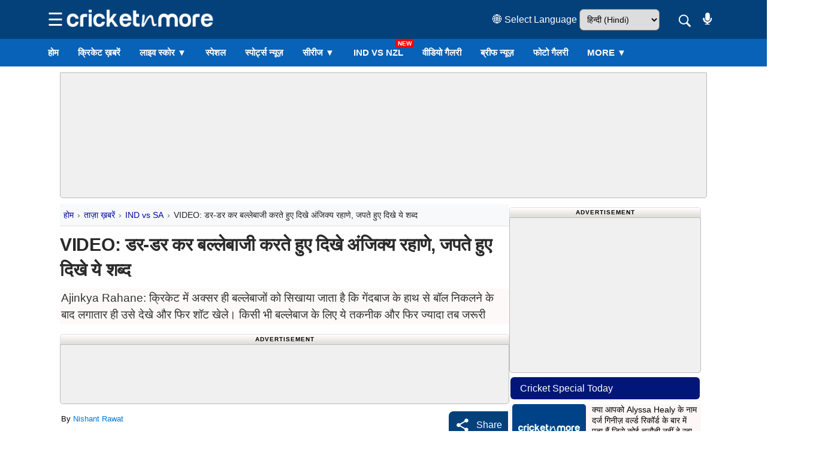

--- FILE ---
content_type: text/html; charset=UTF-8
request_url: https://hindi.cricketnmore.com/cricket-news/sa-vs-ind-ajinkya-rahane-repeatedly-reminds-himself-to-watch-the-ball-in-centurion-90583
body_size: 64016
content:
<!DOCTYPE HTML>
<html lang="hi">

<head>
    <meta http-equiv="content-type" content="text/html; charset=UTF-8" />
<title>Sa Vs Ind Ajinkya Rahane Repeatedly Reminds Himself To Watch The Ball In Centurion in Hindi - VIDEO: डर-डर कर बल्लेबाजी करते हुए दिखे अंजिक्य रहाणे, जपते हुए दिखे ये शब्द</title>
<meta name="description" content="Ajinkya Rahane: क्रिकेट में अक्सर ही बल्लेबाजों को सिखाया जाता है कि गेंदबाज के हाथ से बॉल निकलने के बाद लगातार ही उसे देखे और फिर शॉट खेल" />
<meta name="keywords" content="KL Rahul, SA vs IND 1st Test, Ajinkya Rahane" />
<meta property="og:type" content="article" />
<meta property="og:site_name" content="Cricketnmore" />
<meta property="og:title" content="VIDEO: डर-डर कर बल्लेबाजी करते हुए दिखे अंजिक्य रहाणे, जपते हुए दिखे ये शब्द" />
<meta property="og:description" content="Ajinkya Rahane: क्रिकेट में अक्सर ही बल्लेबाजों को सिखाया जाता है कि गेंदबाज के हाथ से बॉल निकलने के बाद लगातार ही उसे देखे और फिर शॉट खेल" />
<meta property="og:url" content="https://hindi.cricketnmore.com/cricket-news/sa-vs-ind-ajinkya-rahane-repeatedly-reminds-himself-to-watch-the-ball-in-centurion-90583" />
<meta property="og:image" content="https://img.cricketnmore.com/uploads/2021/12/Rahane.jpg" />
<meta property="og:image:alt" content="Cricket Image for VIDEO: डर-डर कर बल्लेबाजी करते हुए दिखे अंजिक्य रहाणे, जपते हुए दिखे ये शब्द" />
<meta name="twitter:card" content="summary_large_image" />
<meta name="twitter:title" content="VIDEO: डर-डर कर बल्लेबाजी करते हुए दिखे अंजिक्य रहाणे, जपते हुए दिखे ये शब्द" />
<meta name="twitter:description" content="Ajinkya Rahane: क्रिकेट में अक्सर ही बल्लेबाजों को सिखाया जाता है कि गेंदबाज के हाथ से बॉल निकलने के बाद लगातार ही उसे देखे और फिर शॉट खेल" />
<meta name="twitter:image" content="https://img.cricketnmore.com/uploads/2021/12/Rahane.jpg" />
<meta name="twitter:site" content="https://hindi.cricketnmore.com/" />
<meta property="fb:pages" content="595750893828921" />
<meta property="fb:app_id" content="1732191446809001" />
<meta name="theme-color" content="#2374c4">
<link rel="manifest" href="https://hindi.cricketnmore.com/manifest.json">
<link rel="apple-touch-icon-precomposed" href="https://img.cricketnmore.com/static/images/57x57-new.png" />
<link rel="apple-touch-icon" sizes="72x72" href="https://img.cricketnmore.com/static/images/72x72-new.png" />
<link rel="apple-touch-icon" sizes="114x114" href="https://img.cricketnmore.com/static/images/114x114-new.png" />
<link rel="apple-touch-icon" sizes="120x120" href="https://img.cricketnmore.com/static/images/120x120-new.png" />
<link rel="apple-touch-icon" sizes="144x144" href="https://img.cricketnmore.com/static/images/144x144-new.png" />
<link rel="apple-touch-icon" sizes="152x152" href="https://img.cricketnmore.com/static/images/152x152-new.png" />
<link rel="apple-touch-icon" sizes="192x192" href="https://img.cricketnmore.com/static/images/192x192-new.png" />
<link rel="apple-touch-icon" sizes="512x512" href="https://img.cricketnmore.com/static/images/512x512-new.png" />
<link rel="canonical" href="https://hindi.cricketnmore.com/cricket-news/sa-vs-ind-ajinkya-rahane-repeatedly-reminds-himself-to-watch-the-ball-in-centurion-90583" />
        <link rel="amphtml" href="https://hindi.cricketnmore.com/amp/cricket-news/sa-vs-ind-ajinkya-rahane-repeatedly-reminds-himself-to-watch-the-ball-in-centurion-90583" />
        <meta name="news_keywords" content="Hindi Cricket News, Cricket News in Hindi, latest cricket news in Hindi, हिंदी क्रिकेट न्यूज़ इंडिया, हिंदी क्रिकेट न्यूज़ लेटेस्ट, हिंदी क्रिकेट न्यूज़ ताजा, क्रिकेट न्यूज़ हिंदी लाइव स्कोर, हिंदी न्यूज़ क्रिकेट समाचार, Ajinkya Rahane repeatedly reminds himself to ‘watch the ball’ in Centurion, SA vs IND Test Match, Ajinkya Rahane Batting" />
<meta name="google-site-verification" content="9whJDH6rMXNKnKKBmZXtbqCLR_fZ-weSs6SHiVi2vW8" />

<meta name="viewport" content="width=device-width, initial-scale=1.0">
<link rel="shortcut icon" href="https://img.cricketnmore.com/uploads/favicon1.ico" type="image/ico">

<!-- Google Analytics -->
<link rel="preconnect" href="https://www.google-analytics.com" crossorigin>
<link rel="dns-prefetch" href="//www.google-analytics.com">
<!-- Google APIs -->
<link rel="dns-prefetch" href="//apis.google.com">
<!-- Google Main Domain -->
<link rel="dns-prefetch" href="//www.google.com">
<!-- iZooto -->
<link rel="preconnect" href="https://cdn.izooto.com" crossorigin>
<link rel="dns-prefetch" href="//cdn.izooto.com">
<link rel="dns-prefetch" href="//www.izooto.com">
<!-- CDNJS -->
<link rel="dns-prefetch" href="//cdnjs.com">
<!-- Your Website -->
<link rel="dns-prefetch" href="//cricketnmore.com">
<link rel=dns-prefetch href="https://hindi.cricketnmore.com">
<link rel=dns-prefetch href="https://tamil.cricketnmore.com">
<link rel=dns-prefetch href="https://punjabi.cricketnmore.com">
<link rel=dns-prefetch href="https://img.cricketnmore.com">
<link rel="preconnect" href="https://stats.g.doubleclick.net/">
<link rel="preconnect" href="https://googleads.g.doubleclick.net/">
<link rel="preconnect" href="https://secure-gl.imrworldwide.com/">
<link rel="preconnect" href="https://sb.scorecardresearch.com/">
<link rel="preconnect" href="https://ads.pubmatic.com/">
<link rel="preconnect" href="https://www.cricketnmore.com/">
<link rel="preconnect" href="https://hindi.cricketnmore.com/">
<link rel="preconnect" href="https://tamil.cricketnmore.com/">
<link rel="preload" as="image" href="https://img.cricketnmore.com/uploads/cricket-logo-neww.webp" as="image">
<meta charset=utf-8>
<script async src="https://fundingchoicesmessages.google.com/i/106213651?ers=3" nonce="your_nonce_if_needed" type="b4599ff36718a541d5a09f5b-text/javascript"></script>






    

<script type="application/ld+json">
    {
        "@context": "http://schema.org",
        "@type": "SiteNavigationElement",
        "name": [
            "ताज़ा ख़बरें",
            "फटाफट समाचार",
            "वर्तमान श्रृंखला",
            "भविष्य की श्रृंखला",
            "पूर्ण श्रृंखला",
            "संग्रह श्रृंखला",
            "लाइव स्कोर",
            "फिक्स्चर",
            "कार्यक्रम",
            "वीडियो",
            "रिजल्ट",
            "विशेष",
            "लेजेन्डस",
            "गैलरी",
            "Player Profiles",
            "आईपीएल T20 टीम ",
            "क्रिकेट लाइव ब्लॉग"
        ],
        "url": [

            "https://hindi.cricketnmore.com/cricket-news",
            "https://hindi.cricketnmore.com/cricket-photo-news",
            "https://hindi.cricketnmore.com/cricket-series",
            "https://hindi.cricketnmore.com/upcoming-cricket-series",
            "https://hindi.cricketnmore.com/completed-cricket-series",
            "https://hindi.cricketnmore.com/archive-cricket-series",
            "https://hindi.cricketnmore.com/live-cricket-score",
            "https://hindi.cricketnmore.com/cricket-fixtures",
            "https://hindi.cricketnmore.com/cricket-schedule",
            "https://hindi.cricketnmore.com/cricket-videos",
            "https://hindi.cricketnmore.com/cricket-match-results",
            "https://hindi.cricketnmore.com/cricket-special",
            "https://hindi.cricketnmore.com/legends",
            "https://hindi.cricketnmore.com/gallery",
            "https://hindi.cricketnmore.com/player-profiles",
            "https://hindi.cricketnmore.com/ipl-t20-teams",
            "https://hindi.cricketnmore.com/cricket-live-blog"
        ]
    }
</script>
<script type="application/ld+json">
    {
        "@context": "https://schema.org",
        "@type": "Organization",
        "name": "Cricketnmore",
        "url": "https://hindi.cricketnmore.com/",
        "logo": {
            "@context": "https://schema.org",
            "@type": "ImageObject",
            "width": "600",
            "height": "60",
            "url": "https://img.cricketnmore.com/logo-blue.png"
        },
        "sameAs": ["https://www.facebook.com/cricketnmore", "https://twitter.com/cricketnmore"]
    }
</script>
<meta name="google-site-verification" content="xSuNd8lEaURCEAXFEImxa3HuHDzgx375lHqAyHFsubw" />



<!-- Global site tag (gtag.js) - Google Analytics -->
<script async src="https://www.googletagmanager.com/gtag/js?id=G-92M367RFDM" type="b4599ff36718a541d5a09f5b-text/javascript"></script>
<script type="b4599ff36718a541d5a09f5b-text/javascript">
    window.dataLayer = window.dataLayer || [];

    function gtag() {
        dataLayer.push(arguments);
    }
    gtag('js', new Date());

    gtag('config', 'G-92M367RFDM');
</script>

<!-- Google Tag Manager -->
<script type="b4599ff36718a541d5a09f5b-text/javascript">
    (function(w, d, s, l, i) {
        w[l] = w[l] || [];
        w[l].push({
            'gtm.start': new Date().getTime(),
            event: 'gtm.js'
        });
        var f = d.getElementsByTagName(s)[0],
            j = d.createElement(s),
            dl = l != 'dataLayer' ? '&l=' + l : '';
        j.async = true;
        j.src =
            'https://www.googletagmanager.com/gtm.js?id=' + i + dl;
        f.parentNode.insertBefore(j, f);
    })(window, document, 'script', 'dataLayer', 'GTM-TMWGHZ');
</script>
<!-- End Google Tag Manager -->

<!-- Advertisement Start -->
<style>
    .ad-box {
        margin: 10px auto;
        text-align: center
    }

    .clear-wrap {
        padding: 0;
        height: auto;
        clear: both;
        box-sizing: border-box;
        margin: 10px 0
    }

    .ad-label {
        font-size: 10px;
        font-weight: 700;
        text-transform: uppercase;
        letter-spacing: 1px;
        padding: 0 10px;
        border-top-left-radius: 5px;
        border-top-right-radius: 5px;
        background: linear-gradient(to bottom, transparent, #e1dcd6);
        border: 1px solid #dfdfdf;
        width: 100%;
        max-width: 1080px;
        margin: 0 auto;
        text-align: center;
        box-sizing: border-box
    }

    @media (max-width:767px) {
        .ad-label {
            width: 100%;
            max-width: 100%
        }
    }

    .ad-label-300 {
        font-size: 10px;
        font-weight: 700;
        text-transform: uppercase;
        letter-spacing: 1px;
        padding: 0 10px;
        border-top-left-radius: 5px;
        border-top-right-radius: 5px;
        background: linear-gradient(to bottom, transparent, #e1dcd6);
        border: 1px solid #dfdfdf;
        width: 100%;
        margin: 0 auto 0 auto;
        text-align: center
    }

    .ad-inner {
        background: #f0f0f0;
        border: 1px solid #bbb;
        display: flex;
        justify-content: center;
        align-items: center;
        margin: 0 auto;
        text-align: center;
        border-bottom-right-radius: 5px;
        border-bottom-left-radius: 5px;
        flex-direction: column
    }

    .ad-inner.desktop {
        width: 100%;
        height: 100px
    }

    .ad-inner.mobile {
        width: 99%;
        height: 260px;
        display: none;
        margin-bottom: 10px
    }

    .overflow-hidden1x1 {
        height: 0;
        overflow: hidden;
        text-align: center
    }

    .header-desktop-ads {
        width: 1080px !important;
        height: 210px !important
    }

    .header-mobile-ads {
        margin-bottom: 10px !important
    }

    @media (max-width:768px) {
        .ad-inner.desktop {
            display: none
        }

        .ad-inner.mobile {
            display: flex
        }

        .overflow-hidden1x1 {
            height: 0;
            overflow: hidden;
            text-align: center
        }
    }
</style>
<!-- Advertisement End -->


<!-- Style.css Start -->
<style>
    .form-check-inline .form-check-label,
    img {
        vertical-align: middle
    }

    .box-img-main,
    .carousel-inner,
    .collapsing,
    .custom-tab,
    .dropdown-divider,
    .embed-responsive,
    .legend-nav,
    .modal,
    .modal-open,
    .news-cover-image,
    .news-header,
    .page,
    .progress,
    .result-tabs ul li:first-child a,
    .result-tabs ul li:last-child a,
    .results-wrapper li:last-child .result-row,
    .series-row,
    .sr-only,
    .text-truncate,
    svg:not(:root) {
        overflow: hidden
    }

    button,
    hr,
    input {
        overflow: visible
    }

    .popover,
    .tooltip,
    button,
    select {
        text-transform: none
    }

    .img-fluid,
    .img-thumbnail {
        height: auto;
        max-width: 100%
    }

    address,
    dl,
    ol,
    p,
    ul {
        margin-bottom: 1rem
    }

    .col-form-label,
    ol ol,
    ol ul,
    ul ol,
    ul ul {
        margin-bottom: 0
    }

    audio,
    canvas,
    progress,
    video {
        display: inline-block
    }


    .col,
    .img-fluid,
    .img-thumbnail,
    legend {
        max-width: 100%
    }

    html {
        line-height: 1.15;
        -ms-text-size-adjust: 100%;
        -webkit-text-size-adjust: 100%
    }

    article,
    aside,
    details,
    figcaption,
    figure,
    footer,
    header,
    main,
    menu,
    nav,
    section {
        display: block
    }

    h1 {
        margin: .67em 0
    }

    dd,
    h1,
    h2,
    h3,
    h4,
    h5,
    h6,
    label {
        margin-bottom: .5rem
    }

    a {
        background-color: transparent;
        -webkit-text-decoration-skip: objects
    }

    b,
    strong {
        font-weight: bolder
    }


    img {
        border-style: none
    }

    button,
    input,
    optgroup,
    select,
    textarea {
        font-family: sans-serif;
        font-size: 100%;
        line-height: 1.15;
        margin: 0
    }


    address,
    button,
    input,
    legend,
    select,
    textarea {
        line-height: inherit
    }


    html {
        -webkit-box-sizing: border-box;
        box-sizing: border-box;
        -ms-overflow-style: scrollbar;
        -webkit-tap-highlight-color: transparent
    }

    *,
    ::after,
    ::before {
        -webkit-box-sizing: inherit;
        box-sizing: inherit
    }


    body {
        margin: 0;
        font-weight: 400;
        line-height: 1.5;
        color: #000000
    }


    dl,
    h1,
    h2,
    h3,
    h4,
    h5,
    h6,
    ol,
    p,
    ul {
        margin-top: 0
    }

    address {
        font-style: normal
    }

    blockquote,
    figure {
        margin: 0 0 1rem
    }

    a {
        text-decoration: none
    }

    a:focus,
    a:hover {
        text-decoration: underline
    }


    [role=button],
    a,
    area,
    button,
    input,
    label,
    select,
    summary,
    textarea {
        -ms-touch-action: manipulation;
        touch-action: manipulation
    }


    .h1,
    .h2,
    .h3,
    .h4,
    .h5,
    .h6,
    h1,
    h2,
    h3,
    h4,
    h5,
    h6 {
        margin-bottom: .5rem;
        font-weight: 500;
        line-height: 1.1;
        color: inherit
    }

    .h1,
    h1 {
        font-size: 2.5rem
    }

    .h2,
    h2 {
        font-size: 2rem
    }

    .h3,
    h3 {
        font-size: 1.75rem
    }

    .h4,
    h4 {
        font-size: 1.5rem
    }

    .h5,
    h5 {
        font-size: 1.25rem
    }

    .form-control,
    .h6,
    h6 {
        font-size: 1rem
    }

    .list-inline,
    .list-unstyled {
        padding-left: 0;
        list-style: none
    }

    .container,
    .container-fluid {
        margin-left: auto;
        margin-right: auto
    }


    .container-fluid {
        position: relative
    }

    @media (min-width:576px) {
        .container {
            padding-right: 15px;
            padding-left: 15px;
            width: 540px;
            max-width: 100%
        }

        .container-fluid {
            padding-right: 15px;
            padding-left: 15px
        }

        .row {
            margin-right: -15px;
            margin-left: -15px
        }
    }

    @media (min-width:768px) {
        .container {
            padding-right: 15px;
            padding-left: 15px;
            width: 720px;
            max-width: 100%
        }

        .container-fluid {
            padding-right: 15px;
            padding-left: 15px
        }

        .row {
            margin-right: -15px;
            margin-left: -15px
        }
    }

    @media (min-width:992px) {
        .container {
            padding-right: 15px;
            padding-left: 15px;
            width: 960px;
            max-width: 100%
        }

        .container-fluid {
            padding-right: 15px;
            padding-left: 15px
        }

        .row {
            margin-right: -15px;
            margin-left: -15px
        }
    }

    @media (min-width:1200px) {
        .container {
            padding-right: 15px;
            padding-left: 15px;
            width: 1140px;
            max-width: 100%
        }

        .container-fluid {
            padding-right: 15px;
            padding-left: 15px
        }

        .row {
            margin-right: -15px;
            margin-left: -15px
        }
    }

    .row {
        display: -webkit-box;
        display: -ms-flexbox;
        display: flex;
        -ms-flex-wrap: wrap;
        flex-wrap: wrap
    }

    .col,
    .col-1,
    .col-10,
    .col-11,
    .col-12,
    .col-2,
    .col-3,
    .col-4,
    .col-5,
    .col-6,
    .col-7,
    .col-8,
    .col-9,
    .col-lg,
    .col-lg-1,
    .col-lg-10,
    .col-lg-11,
    .col-lg-12,
    .col-lg-2,
    .col-lg-3,
    .col-lg-4,
    .col-lg-5,
    .col-lg-6,
    .col-lg-7,
    .col-lg-8,
    .col-lg-9,
    .col-md,
    .col-md-1,
    .col-md-10,
    .col-md-11,
    .col-md-12,
    .col-md-2,
    .col-md-3,
    .col-md-4,
    .col-md-5,
    .col-md-6,
    .col-md-7,
    .col-md-8,
    .col-md-9,
    .col-sm,
    .col-sm-1,
    .col-sm-10,
    .col-sm-11,
    .col-sm-12,
    .col-sm-2,
    .col-sm-3,
    .col-sm-4,
    .col-sm-5,
    .col-sm-6,
    .col-sm-7,
    .col-sm-8,
    .col-sm-9,
    .col-xl,
    .col-xl-1,
    .col-xl-10,
    .col-xl-11,
    .col-xl-12,
    .col-xl-2,
    .col-xl-3,
    .col-xl-4,
    .col-xl-5,
    .col-xl-6,
    .col-xl-7,
    .col-xl-8,
    .col-xl-9 {
        position: relative;
        width: 100%;
        min-height: 1px
    }

    .col {
        -ms-flex-preferred-size: 0;
        flex-basis: 0;
        -webkit-box-flex: 1;
        -ms-flex-positive: 1;
        flex-grow: 1
    }

    .col-1,
    .col-auto {
        -webkit-box-flex: 0
    }

    .col-auto {
        -ms-flex: 0 0 auto;
        flex: 0 0 auto;
        width: auto
    }

    .col-1 {
        -ms-flex: 0 0 8.333333%;
        flex: 0 0 8.333333%;
        max-width: 8.333333%
    }

    .col-2,
    .col-3 {
        -webkit-box-flex: 0
    }

    .col-2 {
        -ms-flex: 0 0 16.666667%;
        flex: 0 0 16.666667%;
        max-width: 16.666667%
    }

    .col-3 {
        -ms-flex: 0 0 25%;
        flex: 0 0 25%;
        max-width: 25%
    }

    .col-4,
    .col-5 {
        -webkit-box-flex: 0
    }

    .col-4 {
        -ms-flex: 0 0 33.333333%;
        flex: 0 0 33.333333%;
        max-width: 33.333333%
    }

    .col-5 {
        -ms-flex: 0 0 41.666667%;
        flex: 0 0 41.666667%;
        max-width: 41.666667%
    }

    .col-6,
    .col-7 {
        -webkit-box-flex: 0
    }

    .col-6 {
        -ms-flex: 0 0 50%;
        flex: 0 0 50%;
        max-width: 50%
    }

    .col-7 {
        -ms-flex: 0 0 58.333333%;
        flex: 0 0 58.333333%;
        max-width: 58.333333%
    }

    .col-8,
    .col-9 {
        -webkit-box-flex: 0
    }

    .col-8 {
        -ms-flex: 0 0 66.666667%;
        flex: 0 0 66.666667%;
        max-width: 66.666667%
    }

    .col-9 {
        -ms-flex: 0 0 75%;
        flex: 0 0 75%;
        max-width: 75%
    }

    .col-10,
    .col-11 {
        -webkit-box-flex: 0
    }

    .col-10 {
        -ms-flex: 0 0 83.333333%;
        flex: 0 0 83.333333%;
        max-width: 83.333333%
    }

    .col-11 {
        -ms-flex: 0 0 91.666667%;
        flex: 0 0 91.666667%;
        max-width: 91.666667%
    }

    .col-12 {
        -webkit-box-flex: 0;
        -ms-flex: 0 0 100%;
        flex: 0 0 100%;
        max-width: 100%
    }

    .pull-0 {
        right: auto
    }

    .pull-1 {
        right: 8.333333%
    }

    .pull-2 {
        right: 16.666667%
    }

    .pull-3 {
        right: 25%
    }

    .pull-4 {
        right: 33.333333%
    }

    .pull-5 {
        right: 41.666667%
    }

    .pull-6 {
        right: 50%
    }

    .pull-7 {
        right: 58.333333%
    }

    .pull-8 {
        right: 66.666667%
    }

    .pull-9 {
        right: 75%
    }

    .pull-10 {
        right: 83.333333%
    }

    .pull-11 {
        right: 91.666667%
    }

    .pull-12 {
        right: 100%
    }

    .push-0 {
        left: auto
    }

    .push-1 {
        left: 8.333333%
    }

    .push-2 {
        left: 16.666667%
    }

    .push-3 {
        left: 25%
    }

    .push-4 {
        left: 33.333333%
    }

    .push-5 {
        left: 41.666667%
    }

    .push-6 {
        left: 50%
    }

    .push-7 {
        left: 58.333333%
    }

    .push-8 {
        left: 66.666667%
    }

    .push-9 {
        left: 75%
    }

    .push-10 {
        left: 83.333333%
    }

    .push-11 {
        left: 91.666667%
    }

    .push-12 {
        left: 100%
    }

    .offset-1 {
        margin-left: 8.333333%
    }

    .offset-2 {
        margin-left: 16.666667%
    }

    .offset-3 {
        margin-left: 25%
    }

    .offset-4 {
        margin-left: 33.333333%
    }

    .offset-5 {
        margin-left: 41.666667%
    }

    .offset-6 {
        margin-left: 50%
    }

    .offset-7 {
        margin-left: 58.333333%
    }

    .offset-8 {
        margin-left: 66.666667%
    }

    .offset-9 {
        margin-left: 75%
    }

    .offset-10 {
        margin-left: 83.333333%
    }

    .offset-11 {
        margin-left: 91.666667%
    }

    @media (min-width:576px) {

        .col,
        .col-1,
        .col-10,
        .col-11,
        .col-12,
        .col-2,
        .col-3,
        .col-4,
        .col-5,
        .col-6,
        .col-7,
        .col-8,
        .col-9,
        .col-lg,
        .col-lg-1,
        .col-lg-10,
        .col-lg-11,
        .col-lg-12,
        .col-lg-2,
        .col-lg-3,
        .col-lg-4,
        .col-lg-5,
        .col-lg-6,
        .col-lg-7,
        .col-lg-8,
        .col-lg-9,
        .col-md,
        .col-md-1,
        .col-md-10,
        .col-md-11,
        .col-md-12,
        .col-md-2,
        .col-md-3,
        .col-md-4,
        .col-md-5,
        .col-md-6,
        .col-md-7,
        .col-md-8,
        .col-md-9,
        .col-sm,
        .col-sm-1,
        .col-sm-10,
        .col-sm-11,
        .col-sm-12,
        .col-sm-2,
        .col-sm-3,
        .col-sm-4,
        .col-sm-5,
        .col-sm-6,
        .col-sm-7,
        .col-sm-8,
        .col-sm-9,
        .col-xl,
        .col-xl-1,
        .col-xl-10,
        .col-xl-11,
        .col-xl-12,
        .col-xl-2,
        .col-xl-3,
        .col-xl-4,
        .col-xl-5,
        .col-xl-6,
        .col-xl-7,
        .col-xl-8,
        .col-xl-9 {
            padding-right: 15px;
            padding-left: 15px
        }

        .col-sm {
            -ms-flex-preferred-size: 0;
            flex-basis: 0;
            -webkit-box-flex: 1;
            -ms-flex-positive: 1;
            flex-grow: 1;
            max-width: 100%
        }

        .col-sm-auto {
            -webkit-box-flex: 0;
            -ms-flex: 0 0 auto;
            flex: 0 0 auto;
            width: auto
        }

        .col-sm-1 {
            -webkit-box-flex: 0;
            -ms-flex: 0 0 8.333333%;
            flex: 0 0 8.333333%;
            max-width: 8.333333%
        }

        .col-sm-2 {
            -webkit-box-flex: 0;
            -ms-flex: 0 0 16.666667%;
            flex: 0 0 16.666667%;
            max-width: 16.666667%
        }

        .col-sm-3 {
            -webkit-box-flex: 0;
            -ms-flex: 0 0 25%;
            flex: 0 0 25%;
            max-width: 25%
        }

        .col-sm-4 {
            -webkit-box-flex: 0;
            -ms-flex: 0 0 33.333333%;
            flex: 0 0 33.333333%;
            max-width: 33.333333%
        }

        .col-sm-5 {
            -webkit-box-flex: 0;
            -ms-flex: 0 0 41.666667%;
            flex: 0 0 41.666667%;
            max-width: 41.666667%
        }

        .col-sm-6 {
            -webkit-box-flex: 0;
            -ms-flex: 0 0 50%;
            flex: 0 0 50%;
            max-width: 50%
        }

        .col-sm-7 {
            -webkit-box-flex: 0;
            -ms-flex: 0 0 58.333333%;
            flex: 0 0 58.333333%;
            max-width: 58.333333%
        }

        .col-sm-8 {
            -webkit-box-flex: 0;
            -ms-flex: 0 0 66.666667%;
            flex: 0 0 66.666667%;
            max-width: 66.666667%
        }

        .col-sm-9 {
            -webkit-box-flex: 0;
            -ms-flex: 0 0 75%;
            flex: 0 0 75%;
            max-width: 75%
        }

        .col-sm-10 {
            -webkit-box-flex: 0;
            -ms-flex: 0 0 83.333333%;
            flex: 0 0 83.333333%;
            max-width: 83.333333%
        }

        .col-sm-11 {
            -webkit-box-flex: 0;
            -ms-flex: 0 0 91.666667%;
            flex: 0 0 91.666667%;
            max-width: 91.666667%
        }

        .col-sm-12 {
            -webkit-box-flex: 0;
            -ms-flex: 0 0 100%;
            flex: 0 0 100%;
            max-width: 100%
        }

        .pull-sm-0 {
            right: auto
        }

        .pull-sm-1 {
            right: 8.333333%
        }

        .pull-sm-2 {
            right: 16.666667%
        }

        .pull-sm-3 {
            right: 25%
        }

        .pull-sm-4 {
            right: 33.333333%
        }

        .pull-sm-5 {
            right: 41.666667%
        }

        .pull-sm-6 {
            right: 50%
        }

        .pull-sm-7 {
            right: 58.333333%
        }

        .pull-sm-8 {
            right: 66.666667%
        }

        .pull-sm-9 {
            right: 75%
        }

        .pull-sm-10 {
            right: 83.333333%
        }

        .pull-sm-11 {
            right: 91.666667%
        }

        .pull-sm-12 {
            right: 100%
        }

        .push-sm-0 {
            left: auto
        }

        .push-sm-1 {
            left: 8.333333%
        }

        .push-sm-2 {
            left: 16.666667%
        }

        .push-sm-3 {
            left: 25%
        }

        .push-sm-4 {
            left: 33.333333%
        }

        .push-sm-5 {
            left: 41.666667%
        }

        .push-sm-6 {
            left: 50%
        }

        .push-sm-7 {
            left: 58.333333%
        }

        .push-sm-8 {
            left: 66.666667%
        }

        .push-sm-9 {
            left: 75%
        }

        .push-sm-10 {
            left: 83.333333%
        }

        .push-sm-11 {
            left: 91.666667%
        }

        .push-sm-12 {
            left: 100%
        }

        .offset-sm-0 {
            margin-left: 0
        }

        .offset-sm-1 {
            margin-left: 8.333333%
        }

        .offset-sm-2 {
            margin-left: 16.666667%
        }

        .offset-sm-3 {
            margin-left: 25%
        }

        .offset-sm-4 {
            margin-left: 33.333333%
        }

        .offset-sm-5 {
            margin-left: 41.666667%
        }

        .offset-sm-6 {
            margin-left: 50%
        }

        .offset-sm-7 {
            margin-left: 58.333333%
        }

        .offset-sm-8 {
            margin-left: 66.666667%
        }

        .offset-sm-9 {
            margin-left: 75%
        }

        .offset-sm-10 {
            margin-left: 83.333333%
        }

        .offset-sm-11 {
            margin-left: 91.666667%
        }
    }

    @media (min-width:768px) {

        .col,
        .col-1,
        .col-10,
        .col-11,
        .col-12,
        .col-2,
        .col-3,
        .col-4,
        .col-5,
        .col-6,
        .col-7,
        .col-8,
        .col-9,
        .col-lg,
        .col-lg-1,
        .col-lg-10,
        .col-lg-11,
        .col-lg-12,
        .col-lg-2,
        .col-lg-3,
        .col-lg-4,
        .col-lg-5,
        .col-lg-6,
        .col-lg-7,
        .col-lg-8,
        .col-lg-9,
        .col-md,
        .col-md-1,
        .col-md-10,
        .col-md-11,
        .col-md-12,
        .col-md-2,
        .col-md-3,
        .col-md-4,
        .col-md-5,
        .col-md-6,
        .col-md-7,
        .col-md-8,
        .col-md-9,
        .col-sm,
        .col-sm-1,
        .col-sm-10,
        .col-sm-11,
        .col-sm-12,
        .col-sm-2,
        .col-sm-3,
        .col-sm-4,
        .col-sm-5,
        .col-sm-6,
        .col-sm-7,
        .col-sm-8,
        .col-sm-9,
        .col-xl,
        .col-xl-1,
        .col-xl-10,
        .col-xl-11,
        .col-xl-12,
        .col-xl-2,
        .col-xl-3,
        .col-xl-4,
        .col-xl-5,
        .col-xl-6,
        .col-xl-7,
        .col-xl-8,
        .col-xl-9 {
            padding-right: 15px;
            padding-left: 15px
        }

        .col-md {
            -ms-flex-preferred-size: 0;
            flex-basis: 0;
            -webkit-box-flex: 1;
            -ms-flex-positive: 1;
            flex-grow: 1;
            max-width: 100%
        }

        .col-md-auto {
            -webkit-box-flex: 0;
            -ms-flex: 0 0 auto;
            flex: 0 0 auto;
            width: auto
        }

        .col-md-1 {
            -webkit-box-flex: 0;
            -ms-flex: 0 0 8.333333%;
            flex: 0 0 8.333333%;
            max-width: 8.333333%
        }

        .col-md-2 {
            -webkit-box-flex: 0;
            -ms-flex: 0 0 16.666667%;
            flex: 0 0 16.666667%;
            max-width: 16.666667%
        }

        .col-md-3 {
            -webkit-box-flex: 0;
            -ms-flex: 0 0 25%;
            flex: 0 0 25%;
            max-width: 25%
        }

        .col-md-4 {
            -webkit-box-flex: 0;
            -ms-flex: 0 0 33.333333%;
            flex: 0 0 33.333333%;
            max-width: 33.333333%
        }

        .col-md-5 {
            -webkit-box-flex: 0;
            -ms-flex: 0 0 41.666667%;
            flex: 0 0 41.666667%;
            max-width: 41.666667%
        }

        .col-md-6 {
            -webkit-box-flex: 0;
            -ms-flex: 0 0 50%;
            flex: 0 0 50%;
            max-width: 50%
        }

        .col-md-7 {
            -webkit-box-flex: 0;
            -ms-flex: 0 0 58.333333%;
            flex: 0 0 58.333333%;
            max-width: 58.333333%
        }

        .col-md-8 {
            -webkit-box-flex: 0;
            -ms-flex: 0 0 66.666667%;
            flex: 0 0 66.666667%;
            max-width: 66.666667%
        }

        .col-md-9 {
            -webkit-box-flex: 0;
            -ms-flex: 0 0 75%;
            flex: 0 0 75%;
            max-width: 75%
        }

        .col-md-10 {
            -webkit-box-flex: 0;
            -ms-flex: 0 0 83.333333%;
            flex: 0 0 83.333333%;
            max-width: 83.333333%
        }

        .col-md-11 {
            -webkit-box-flex: 0;
            -ms-flex: 0 0 91.666667%;
            flex: 0 0 91.666667%;
            max-width: 91.666667%
        }

        .col-md-12 {
            -webkit-box-flex: 0;
            -ms-flex: 0 0 100%;
            flex: 0 0 100%;
            max-width: 100%
        }

        .pull-md-0 {
            right: auto
        }

        .pull-md-1 {
            right: 8.333333%
        }

        .pull-md-2 {
            right: 16.666667%
        }

        .pull-md-3 {
            right: 25%
        }

        .pull-md-4 {
            right: 33.333333%
        }

        .pull-md-5 {
            right: 41.666667%
        }

        .pull-md-6 {
            right: 50%
        }

        .pull-md-7 {
            right: 58.333333%
        }

        .pull-md-8 {
            right: 66.666667%
        }

        .pull-md-9 {
            right: 75%
        }

        .pull-md-10 {
            right: 83.333333%
        }

        .pull-md-11 {
            right: 91.666667%
        }

        .pull-md-12 {
            right: 100%
        }

        .push-md-0 {
            left: auto
        }

        .push-md-1 {
            left: 8.333333%
        }

        .push-md-2 {
            left: 16.666667%
        }

        .push-md-3 {
            left: 25%
        }

        .push-md-4 {
            left: 33.333333%
        }

        .push-md-5 {
            left: 41.666667%
        }

        .push-md-6 {
            left: 50%
        }

        .push-md-7 {
            left: 58.333333%
        }

        .push-md-8 {
            left: 66.666667%
        }

        .push-md-9 {
            left: 75%
        }

        .push-md-10 {
            left: 83.333333%
        }

        .push-md-11 {
            left: 91.666667%
        }

        .push-md-12 {
            left: 100%
        }

        .offset-md-0 {
            margin-left: 0
        }

        .offset-md-1 {
            margin-left: 8.333333%
        }

        .offset-md-2 {
            margin-left: 16.666667%
        }

        .offset-md-3 {
            margin-left: 25%
        }

        .offset-md-4 {
            margin-left: 33.333333%
        }

        .offset-md-5 {
            margin-left: 41.666667%
        }

        .offset-md-6 {
            margin-left: 50%
        }

        .offset-md-7 {
            margin-left: 58.333333%
        }

        .offset-md-8 {
            margin-left: 66.666667%
        }

        .offset-md-9 {
            margin-left: 75%
        }

        .offset-md-10 {
            margin-left: 83.333333%
        }

        .offset-md-11 {
            margin-left: 91.666667%
        }
    }

    @media (min-width:992px) {

        .col,
        .col-1,
        .col-10,
        .col-11,
        .col-12,
        .col-2,
        .col-3,
        .col-4,
        .col-5,
        .col-6,
        .col-7,
        .col-8,
        .col-9,
        .col-lg,
        .col-lg-1,
        .col-lg-10,
        .col-lg-11,
        .col-lg-12,
        .col-lg-2,
        .col-lg-3,
        .col-lg-4,
        .col-lg-5,
        .col-lg-6,
        .col-lg-7,
        .col-lg-8,
        .col-lg-9,
        .col-md,
        .col-md-1,
        .col-md-10,
        .col-md-11,
        .col-md-12,
        .col-md-2,
        .col-md-3,
        .col-md-4,
        .col-md-5,
        .col-md-6,
        .col-md-7,
        .col-md-8,
        .col-md-9,
        .col-sm,
        .col-sm-1,
        .col-sm-10,
        .col-sm-11,
        .col-sm-12,
        .col-sm-2,
        .col-sm-3,
        .col-sm-4,
        .col-sm-5,
        .col-sm-6,
        .col-sm-7,
        .col-sm-8,
        .col-sm-9,
        .col-xl,
        .col-xl-1,
        .col-xl-10,
        .col-xl-11,
        .col-xl-12,
        .col-xl-2,
        .col-xl-3,
        .col-xl-4,
        .col-xl-5,
        .col-xl-6,
        .col-xl-7,
        .col-xl-8,
        .col-xl-9 {
            padding-right: 15px;
            padding-left: 15px
        }

        .col-lg {
            -ms-flex-preferred-size: 0;
            flex-basis: 0;
            -webkit-box-flex: 1;
            -ms-flex-positive: 1;
            flex-grow: 1;
            max-width: 100%
        }

        .col-lg-auto {
            -webkit-box-flex: 0;
            -ms-flex: 0 0 auto;
            flex: 0 0 auto;
            width: auto
        }

        .col-lg-1 {
            -webkit-box-flex: 0;
            -ms-flex: 0 0 8.333333%;
            flex: 0 0 8.333333%;
            max-width: 8.333333%
        }

        .col-lg-2 {
            -webkit-box-flex: 0;
            -ms-flex: 0 0 16.666667%;
            flex: 0 0 16.666667%;
            max-width: 16.666667%
        }

        .col-lg-3 {
            -webkit-box-flex: 0;
            -ms-flex: 0 0 25%;
            flex: 0 0 25%;
            max-width: 25%
        }

        .col-lg-4 {
            -webkit-box-flex: 0;
            -ms-flex: 0 0 33.333333%;
            flex: 0 0 33.333333%;
            max-width: 33.333333%
        }

        .col-lg-5 {
            -webkit-box-flex: 0;
            -ms-flex: 0 0 41.666667%;
            flex: 0 0 41.666667%;
            max-width: 41.666667%
        }

        .col-lg-6 {
            -webkit-box-flex: 0;
            -ms-flex: 0 0 50%;
            flex: 0 0 50%;
            max-width: 50%
        }

        .col-lg-7 {
            -webkit-box-flex: 0;
            -ms-flex: 0 0 58.333333%;
            flex: 0 0 58.333333%;
            max-width: 58.333333%
        }

        .col-lg-8 {
            -webkit-box-flex: 0;
            -ms-flex: 0 0 66.666667%;
            flex: 0 0 66.666667%;
            max-width: 66.666667%
        }

        .col-lg-9 {
            -webkit-box-flex: 0;
            -ms-flex: 0 0 75%;
            flex: 0 0 75%;
            max-width: 75%
        }

        .col-lg-10 {
            -webkit-box-flex: 0;
            -ms-flex: 0 0 83.333333%;
            flex: 0 0 83.333333%;
            max-width: 83.333333%
        }

        .col-lg-11 {
            -webkit-box-flex: 0;
            -ms-flex: 0 0 91.666667%;
            flex: 0 0 91.666667%;
            max-width: 91.666667%
        }

        .col-lg-12 {
            -webkit-box-flex: 0;
            -ms-flex: 0 0 100%;
            flex: 0 0 100%;
            max-width: 100%
        }

        .pull-lg-0 {
            right: auto
        }

        .pull-lg-1 {
            right: 8.333333%
        }

        .pull-lg-2 {
            right: 16.666667%
        }

        .pull-lg-3 {
            right: 25%
        }

        .pull-lg-4 {
            right: 33.333333%
        }

        .pull-lg-5 {
            right: 41.666667%
        }

        .pull-lg-6 {
            right: 50%
        }

        .pull-lg-7 {
            right: 58.333333%
        }

        .pull-lg-8 {
            right: 66.666667%
        }

        .pull-lg-9 {
            right: 75%
        }

        .pull-lg-10 {
            right: 83.333333%
        }

        .pull-lg-11 {
            right: 91.666667%
        }

        .pull-lg-12 {
            right: 100%
        }

        .push-lg-0 {
            left: auto
        }

        .push-lg-1 {
            left: 8.333333%
        }

        .push-lg-2 {
            left: 16.666667%
        }

        .push-lg-3 {
            left: 25%
        }

        .push-lg-4 {
            left: 33.333333%
        }

        .push-lg-5 {
            left: 41.666667%
        }

        .push-lg-6 {
            left: 50%
        }

        .push-lg-7 {
            left: 58.333333%
        }

        .push-lg-8 {
            left: 66.666667%
        }

        .push-lg-9 {
            left: 75%
        }

        .push-lg-10 {
            left: 83.333333%
        }

        .push-lg-11 {
            left: 91.666667%
        }

        .push-lg-12 {
            left: 100%
        }

        .offset-lg-0 {
            margin-left: 0
        }

        .offset-lg-1 {
            margin-left: 8.333333%
        }

        .offset-lg-2 {
            margin-left: 16.666667%
        }

        .offset-lg-3 {
            margin-left: 25%
        }

        .offset-lg-4 {
            margin-left: 33.333333%
        }

        .offset-lg-5 {
            margin-left: 41.666667%
        }

        .offset-lg-6 {
            margin-left: 50%
        }

        .offset-lg-7 {
            margin-left: 58.333333%
        }

        .offset-lg-8 {
            margin-left: 66.666667%
        }

        .offset-lg-9 {
            margin-left: 75%
        }

        .offset-lg-10 {
            margin-left: 83.333333%
        }

        .offset-lg-11 {
            margin-left: 91.666667%
        }
    }

    @media (min-width:1200px) {

        .col,
        .col-1,
        .col-10,
        .col-11,
        .col-12,
        .col-2,
        .col-3,
        .col-4,
        .col-5,
        .col-6,
        .col-7,
        .col-8,
        .col-9,
        .col-lg,
        .col-lg-1,
        .col-lg-10,
        .col-lg-11,
        .col-lg-12,
        .col-lg-2,
        .col-lg-3,
        .col-lg-4,
        .col-lg-5,
        .col-lg-6,
        .col-lg-7,
        .col-lg-8,
        .col-lg-9,
        .col-md,
        .col-md-1,
        .col-md-10,
        .col-md-11,
        .col-md-12,
        .col-md-2,
        .col-md-3,
        .col-md-4,
        .col-md-5,
        .col-md-6,
        .col-md-7,
        .col-md-8,
        .col-md-9,
        .col-sm,
        .col-sm-1,
        .col-sm-10,
        .col-sm-11,
        .col-sm-12,
        .col-sm-2,
        .col-sm-3,
        .col-sm-4,
        .col-sm-5,
        .col-sm-6,
        .col-sm-7,
        .col-sm-8,
        .col-sm-9,
        .col-xl,
        .col-xl-1,
        .col-xl-10,
        .col-xl-11,
        .col-xl-12,
        .col-xl-2,
        .col-xl-3,
        .col-xl-4,
        .col-xl-5,
        .col-xl-6,
        .col-xl-7,
        .col-xl-8,
        .col-xl-9 {
            padding-right: 15px;
            padding-left: 15px
        }

        .col-xl {
            -ms-flex-preferred-size: 0;
            flex-basis: 0;
            -webkit-box-flex: 1;
            -ms-flex-positive: 1;
            flex-grow: 1;
            max-width: 100%
        }

        .col-xl-auto {
            -webkit-box-flex: 0;
            -ms-flex: 0 0 auto;
            flex: 0 0 auto;
            width: auto
        }

        .col-xl-1 {
            -webkit-box-flex: 0;
            -ms-flex: 0 0 8.333333%;
            flex: 0 0 8.333333%;
            max-width: 8.333333%
        }

        .col-xl-2 {
            -webkit-box-flex: 0;
            -ms-flex: 0 0 16.666667%;
            flex: 0 0 16.666667%;
            max-width: 16.666667%
        }

        .col-xl-3 {
            -webkit-box-flex: 0;
            -ms-flex: 0 0 25%;
            flex: 0 0 25%;
            max-width: 25%
        }

        .col-xl-4 {
            -webkit-box-flex: 0;
            -ms-flex: 0 0 33.333333%;
            flex: 0 0 33.333333%;
            max-width: 33.333333%
        }

        .col-xl-5 {
            -webkit-box-flex: 0;
            -ms-flex: 0 0 41.666667%;
            flex: 0 0 41.666667%;
            max-width: 41.666667%
        }

        .col-xl-6 {
            -webkit-box-flex: 0;
            -ms-flex: 0 0 50%;
            flex: 0 0 50%;
            max-width: 50%
        }

        .col-xl-7 {
            -webkit-box-flex: 0;
            -ms-flex: 0 0 58.333333%;
            flex: 0 0 58.333333%;
            max-width: 58.333333%
        }

        .col-xl-8 {
            -webkit-box-flex: 0;
            -ms-flex: 0 0 66.666667%;
            flex: 0 0 66.666667%;
            max-width: 66.666667%
        }

        .col-xl-9 {
            -webkit-box-flex: 0;
            -ms-flex: 0 0 75%;
            flex: 0 0 75%;
            max-width: 75%
        }

        .col-xl-10 {
            -webkit-box-flex: 0;
            -ms-flex: 0 0 83.333333%;
            flex: 0 0 83.333333%;
            max-width: 83.333333%
        }

        .col-xl-11 {
            -webkit-box-flex: 0;
            -ms-flex: 0 0 91.666667%;
            flex: 0 0 91.666667%;
            max-width: 91.666667%
        }

        .col-xl-12 {
            -webkit-box-flex: 0;
            -ms-flex: 0 0 100%;
            flex: 0 0 100%;
            max-width: 100%
        }

        .pull-xl-0 {
            right: auto
        }

        .pull-xl-1 {
            right: 8.333333%
        }

        .pull-xl-2 {
            right: 16.666667%
        }

        .pull-xl-3 {
            right: 25%
        }

        .pull-xl-4 {
            right: 33.333333%
        }

        .pull-xl-5 {
            right: 41.666667%
        }

        .pull-xl-6 {
            right: 50%
        }

        .pull-xl-7 {
            right: 58.333333%
        }

        .pull-xl-8 {
            right: 66.666667%
        }

        .pull-xl-9 {
            right: 75%
        }

        .pull-xl-10 {
            right: 83.333333%
        }

        .pull-xl-11 {
            right: 91.666667%
        }

        .pull-xl-12 {
            right: 100%
        }

        .push-xl-0 {
            left: auto
        }

        .push-xl-1 {
            left: 8.333333%
        }

        .push-xl-2 {
            left: 16.666667%
        }

        .push-xl-3 {
            left: 25%
        }

        .push-xl-4 {
            left: 33.333333%
        }

        .push-xl-5 {
            left: 41.666667%
        }

        .push-xl-6 {
            left: 50%
        }

        .push-xl-7 {
            left: 58.333333%
        }

        .push-xl-8 {
            left: 66.666667%
        }

        .push-xl-9 {
            left: 75%
        }

        .push-xl-10 {
            left: 83.333333%
        }

        .push-xl-11 {
            left: 91.666667%
        }

        .push-xl-12 {
            left: 100%
        }

        .offset-xl-0 {
            margin-left: 0
        }

        .offset-xl-1 {
            margin-left: 8.333333%
        }

        .offset-xl-2 {
            margin-left: 16.666667%
        }

        .offset-xl-3 {
            margin-left: 25%
        }

        .offset-xl-4 {
            margin-left: 33.333333%
        }

        .offset-xl-5 {
            margin-left: 41.666667%
        }

        .offset-xl-6 {
            margin-left: 50%
        }

        .offset-xl-7 {
            margin-left: 58.333333%
        }

        .offset-xl-8 {
            margin-left: 66.666667%
        }

        .offset-xl-9 {
            margin-left: 75%
        }

        .offset-xl-10 {
            margin-left: 83.333333%
        }

        .offset-xl-11 {
            margin-left: 91.666667%
        }
    }

    .table {
        width: 100%;
        max-width: 100%
    }

    .table td,
    .table th {
        padding: .75rem;
        vertical-align: top;
        border-top: 1px solid #eceeef
    }

    .table thead th {
        vertical-align: bottom;
        border-bottom: 2px solid #eceeef
    }

    .table tbody+tbody {
        border-top: 2px solid #eceeef
    }

    .table .table {
        background-color: #fff
    }

    .table-sm td,
    .table-sm th {
        padding: .3rem
    }

    .table-bordered,
    .table-bordered td,
    .table-bordered th {
        border: 1px solid #eceeef
    }

    .table-bordered thead td,
    .table-bordered thead th {
        border-bottom-width: 2px
    }

    .table-striped tbody tr:nth-of-type(odd) {
        background-color: rgba(0, 0, 0, .05)
    }

    .table-active,
    .table-active>td,
    .table-active>th,
    .table-hover .table-active:hover,
    .table-hover .table-active:hover>td,
    .table-hover .table-active:hover>th,
    .table-hover tbody tr:hover {
        background-color: rgba(0, 0, 0, .075)
    }

    .table-success,
    .table-success>td,
    .table-success>th {
        background-color: #dff0d8
    }

    .table-hover .table-success:hover,
    .table-hover .table-success:hover>td,
    .table-hover .table-success:hover>th {
        background-color: #d0e9c6
    }

    .table-info,
    .table-info>td,
    .table-info>th {
        background-color: #d9edf7
    }

    .table-hover .table-info:hover,
    .table-hover .table-info:hover>td,
    .table-hover .table-info:hover>th {
        background-color: #c4e3f3
    }

    .table-warning,
    .table-warning>td,
    .table-warning>th {
        background-color: #fcf8e3
    }

    .table-hover .table-warning:hover,
    .table-hover .table-warning:hover>td,
    .table-hover .table-warning:hover>th {
        background-color: #faf2cc
    }

    .table-danger,
    .table-danger>td,
    .table-danger>th {
        background-color: #f2dede
    }

    .table-hover .table-danger:hover,
    .table-hover .table-danger:hover>td,
    .table-hover .table-danger:hover>th {
        background-color: #ebcccc
    }

    .thead-inverse th {
        color: #fff;
        background-color: #292b2c
    }

    .thead-default th {
        color: #464a4c;
        background-color: #eceeef
    }

    .table-inverse {
        color: #fff;
        background-color: #292b2c
    }

    .table-inverse td,
    .table-inverse th,
    .table-inverse thead th {
        border-color: #fff
    }

    .table-inverse.table-bordered,
    .table-responsive.table-bordered {
        border: 0
    }

    .table-responsive {
        width: 100%;
        overflow-x: auto;
        -ms-overflow-style: -ms-autohiding-scrollbar
    }

    .form-control {
        width: 100%;
        padding: .5rem .75rem;
        color: #464a4c;
        background-color: #fff;
        background-image: none;
        -webkit-background-clip: padding-box;
        background-clip: padding-box;
        border: 1px solid rgba(0, 0, 0, .15);
        -webkit-transition: border-color ease-in-out .15s, -webkit-box-shadow ease-in-out .15s;
        transition: border-color ease-in-out .15s, -webkit-box-shadow ease-in-out .15s;
        transition: border-color ease-in-out .15s, box-shadow ease-in-out .15s;
        transition: border-color ease-in-out .15s, box-shadow ease-in-out .15s, -webkit-box-shadow ease-in-out .15s
    }

    .form-control::-ms-expand {
        background-color: transparent;
        border: 0
    }

    .form-control:focus {
        color: #464a4c;
        background-color: #fff;
        border-color: #5cb3fd;
        outline: 0
    }

    .form-control::-webkit-input-placeholder {
        color: #636c72;
        opacity: 1
    }

    .form-control:-ms-input-placeholder {
        color: #636c72;
        opacity: 1
    }

    .form-control::-ms-input-placeholder {
        color: #636c72;
        opacity: 1
    }

    .form-control::placeholder {
        color: #636c72;
        opacity: 1
    }

    .form-control:disabled,
    .form-control[readonly] {
        background-color: #eceeef;
        opacity: 1
    }

    .form-control:disabled {
        cursor: not-allowed
    }

    select.form-control:not([size]):not([multiple]) {
        height: calc(2.25rem + 2px)
    }

    select.form-control:focus::-ms-value {
        color: #464a4c;
        background-color: #fff
    }

    .col-form-label {
        padding-top: calc(.5rem - 1px * 2);
        padding-bottom: calc(.5rem - 1px * 2)
    }

    .col-form-label-lg {
        padding-top: calc(.75rem - 1px * 2);
        padding-bottom: calc(.75rem - 1px * 2);
        font-size: 1.25rem
    }

    .col-form-label-sm {
        padding-top: calc(.25rem - 1px * 2);
        padding-bottom: calc(.25rem - 1px * 2);
        font-size: .875rem
    }

    .col-form-legend,
    .form-control-static {
        padding-top: .5rem;
        padding-bottom: .5rem;
        margin-bottom: 0
    }

    .col-form-legend {
        font-size: 1rem
    }

    .form-control-static {
        border: solid transparent;
        border-width: 1px 0
    }

    .form-control-sm,
    .input-group-sm>.form-control,
    .input-group-sm>.input-group-addon,
    .input-group-sm>.input-group-btn>.btn {
        padding: .25rem .5rem;
        font-size: .875rem;
        border-radius: .2rem
    }

    .input-group-sm>.input-group-btn>select.btn:not([size]):not([multiple]),
    .input-group-sm>select.form-control:not([size]):not([multiple]),
    .input-group-sm>select.input-group-addon:not([size]):not([multiple]),
    select.form-control-sm:not([size]):not([multiple]) {
        height: 1.8125rem
    }

    .form-control-lg,
    .input-group-lg>.form-control,
    .input-group-lg>.input-group-addon,
    .input-group-lg>.input-group-btn>.btn {
        padding: .75rem 1.5rem;
        font-size: 1.25rem;
        border-radius: .3rem
    }

    .input-group-lg>.input-group-btn>select.btn:not([size]):not([multiple]),
    .input-group-lg>select.form-control:not([size]):not([multiple]),
    .input-group-lg>select.input-group-addon:not([size]):not([multiple]),
    select.form-control-lg:not([size]):not([multiple]) {
        height: 3.166667rem
    }

    .form-group {
        margin-bottom: 1rem
    }

    .form-text {
        margin-top: .25rem
    }

    .form-check {
        position: relative;
        margin-bottom: .5rem
    }

    .form-check.disabled .form-check-label {
        color: #636c72;
        cursor: not-allowed
    }

    .form-check-label {
        padding-left: 1.25rem;
        margin-bottom: 0;
        cursor: pointer
    }

    .form-check-input {
        position: absolute;
        margin-top: .25rem;
        margin-left: -1.25rem
    }

    .form-check-input:only-child {
        position: static
    }

    .form-check-inline {
        display: inline-block
    }

    .form-check-inline+.form-check-inline {
        margin-left: .75rem
    }

    .form-control-feedback {
        margin-top: .25rem
    }

    .form-control-danger,
    .form-control-success,
    .form-control-warning {
        padding-right: 2.25rem;
        background-repeat: no-repeat;
        background-position: center right .5625rem;
        background-size: 1.125rem 1.125rem
    }

    .has-success .col-form-label,
    .has-success .custom-control,
    .has-success .form-check-label,
    .has-success .form-control-feedback,
    .has-success .form-control-label {
        color: #5cb85c
    }

    .has-success .form-control {
        border-color: #5cb85c
    }

    .has-success .input-group-addon {
        color: #5cb85c;
        border-color: #5cb85c;
        background-color: #eaf6ea
    }

    .has-success .form-control-success {
        background-image: url('data:image/svg+xml;charset=utf8,%3Csvg xmlns=http://www.w3.org/2000/svg viewBox=0 0 8 8%3E%3Cpath fill=%235cb85c d=M2.3 6.73L.6 4.53c-.4-1.04.46-1.4 1.1-.8l1.1 1.4 3.4-3.8c.6-.63 1.6-.27 1.2.7l-4 4.6c-.43.5-.8.4-1.1.1z/%3E%3C/svg%3E')
    }

    .has-warning .col-form-label,
    .has-warning .custom-control,
    .has-warning .form-check-label,
    .has-warning .form-control-feedback,
    .has-warning .form-control-label {
        color: #f0ad4e
    }

    .has-warning .form-control {
        border-color: #f0ad4e
    }

    .has-warning .input-group-addon {
        color: #f0ad4e;
        border-color: #f0ad4e;
        background-color: #fff
    }

    .has-warning .form-control-warning {
        background-image: url('data:image/svg+xml;charset=utf8,%3Csvg xmlns=http://www.w3.org/2000/svg viewBox=0 0 8 8%3E%3Cpath fill=%23f0ad4e d=M4.4 5.324h-.8v-2.46h.8zm0 1.42h-.8V5.89h.8zM3.76.63L.04 7.075c-.115.2.016.425.26.426h7.397c.242 0 .372-.226.258-.426C6.726 4.924 5.47 2.79 4.253.63c-.113-.174-.39-.174-.494 0z/%3E%3C/svg%3E')
    }

    .has-danger .col-form-label,
    .has-danger .custom-control,
    .has-danger .form-check-label,
    .has-danger .form-control-feedback,
    .has-danger .form-control-label {
        color: #d9534f
    }

    .has-danger .form-control {
        border-color: #d9534f
    }

    .has-danger .input-group-addon {
        color: #d9534f;
        border-color: #d9534f;
        background-color: #fdf7f7
    }

    .has-danger .form-control-danger {
        background-image: url('data:image/svg+xml;charset=utf8,%3Csvg xmlns=http://www.w3.org/2000/svg fill=%23d9534f viewBox=-2 -2 7 7%3E%3Cpath stroke=%23d9534f d=M0 0l3 3m0-3L0 3/%3E%3Ccircle r=.5/%3E%3Ccircle cx=3 r=.5/%3E%3Ccircle cy=3 r=.5/%3E%3Ccircle cx=3 cy=3 r=.5/%3E%3C/svg%3E')
    }

    .form-inline {
        display: -webkit-box;
        display: -ms-flexbox;
        display: flex;
        -ms-flex-flow: row wrap;
        -webkit-box-orient: horizontal;
        -webkit-box-direction: normal;
        flex-flow: row wrap;
        -webkit-box-align: center;
        -ms-flex-align: center;
        align-items: center
    }

    .form-inline .form-check {
        width: 100%
    }

    @media (min-width:576px) {
        .form-inline label {
            display: -webkit-box;
            display: -ms-flexbox;
            display: flex;
            -webkit-box-align: center;
            -ms-flex-align: center;
            align-items: center;
            -webkit-box-pack: center;
            -ms-flex-pack: center;
            justify-content: center;
            margin-bottom: 0
        }

        .form-inline .form-check,
        .form-inline .form-group {
            display: -webkit-box;
            display: -ms-flexbox;
            margin-bottom: 0
        }

        .form-inline .form-group {
            display: flex;
            -webkit-box-flex: 0;
            -ms-flex: 0 0 auto;
            flex: 0 0 auto;
            -ms-flex-flow: row wrap;
            -webkit-box-orient: horizontal;
            -webkit-box-direction: normal;
            flex-flow: row wrap;
            -webkit-box-align: center;
            -ms-flex-align: center;
            align-items: center
        }

        .form-inline .form-control {
            display: inline-block;
            width: auto;
            vertical-align: middle
        }

        .form-inline .form-control-static {
            display: inline-block
        }

        .form-inline .input-group {
            width: auto
        }

        .form-inline .form-control-label {
            margin-bottom: 0;
            vertical-align: middle
        }

        .form-inline .form-check {
            display: flex;
            -webkit-box-align: center;
            -ms-flex-align: center;
            align-items: center;
            -webkit-box-pack: center;
            -ms-flex-pack: center;
            justify-content: center;
            width: auto;
            margin-top: 0
        }

        .form-inline .form-check-label {
            padding-left: 0
        }

        .form-inline .form-check-input {
            position: relative;
            margin-top: 0;
            margin-right: .25rem;
            margin-left: 0
        }

        .form-inline .custom-control {
            display: -webkit-box;
            display: -ms-flexbox;
            display: flex;
            -webkit-box-align: center;
            -ms-flex-align: center;
            align-items: center;
            -webkit-box-pack: center;
            -ms-flex-pack: center;
            justify-content: center;
            padding-left: 0
        }

        .form-inline .custom-control-indicator {
            position: static;
            display: inline-block;
            margin-right: .25rem;
            vertical-align: text-bottom
        }

        .form-inline .has-feedback .form-control-feedback {
            top: 0
        }
    }

    .btn-block,
    input[type=button].btn-block,
    input[type=reset].btn-block,
    input[type=submit].btn-block {
        width: 100%
    }

    .collapsing,
    .dropdown,
    .dropup {
        position: relative
    }

    .btn {
        display: inline-block;
        text-align: center;
        white-space: nowrap;
        vertical-align: middle;
        user-select: none;
        border: 1px solid transparent;
        font-size: 1rem;
        border-radius: .25rem;
        -webkit-transition: all .2s ease-in-out;
        transition: all .2s ease-in-out
    }

    .btn:focus,
    .btn:hover {
        text-decoration: none
    }

    .btn.focus,
    .btn:focus {
        outline: 0;
        -webkit-box-shadow: 0 0 0 2px rgba(2, 117, 216, .25);
        box-shadow: 0 0 0 2px rgba(2, 117, 216, .25)
    }

    .btn.disabled,
    .btn:disabled {
        cursor: not-allowed;
        opacity: .65
    }

    .btn.active,
    .btn:active {
        background-image: none
    }

    a.btn.disabled,
    fieldset[disabled] a.btn {
        pointer-events: none
    }

    .btn-primary {
        color: #fff;
        background-color: #0662b9;
        border-color: #0a74d8
    }

    .btn-primary:hover {
        color: #fff;
        background-color: #025aa5;
        border-color: #01549b
    }

    .btn-primary.focus,
    .btn-primary:focus {
        -webkit-box-shadow: 0 0 0 2px rgba(2, 117, 216, .5);
        box-shadow: 0 0 0 2px rgba(2, 117, 216, .5)
    }

    .btn-primary.disabled,
    .btn-primary:disabled {
        background-color: #0275d8;
        border-color: #0275d8
    }

    .btn-primary.active,
    .btn-primary:active,
    .show>.btn-primary.dropdown-toggle {
        color: #fff;
        background-color: #025aa5;
        background-image: none;
        border-color: #01549b
    }

    .btn-secondary {
        color: #292b2c;
        background-color: #fff;
        border-color: #ccc
    }

    .btn-secondary:hover {
        color: #292b2c;
        background-color: #e6e6e6;
        border-color: #adadad
    }

    .btn-secondary.focus,
    .btn-secondary:focus {
        -webkit-box-shadow: 0 0 0 2px rgba(204, 204, 204, .5);
        box-shadow: 0 0 0 2px rgba(204, 204, 204, .5)
    }

    .btn-secondary.disabled,
    .btn-secondary:disabled {
        background-color: #fff;
        border-color: #ccc
    }

    .btn-secondary.active,
    .btn-secondary:active,
    .show>.btn-secondary.dropdown-toggle {
        color: #292b2c;
        background-color: #e6e6e6;
        background-image: none;
        border-color: #adadad
    }

    .btn-info {
        color: #fff;
        background-color: #2374c4;
        border-color: #5bc0de
    }

    .btn-info:hover {
        color: #fff;
        background-color: #848484;
        border-color: #3b3c3c
    }

    .btn-info.focus,
    .btn-info:focus {
        -webkit-box-shadow: 0 0 0 2px rgba(91, 192, 222, .5);
        box-shadow: 0 0 0 2px rgba(91, 192, 222, .5)
    }

    .btn-info.disabled,
    .btn-info:disabled {
        background-color: #5bc0de;
        border-color: #5bc0de
    }

    .btn-info.active,
    .btn-info:active,
    .show>.btn-info.dropdown-toggle {
        color: #fff;
        background-color: #31b0d5;
        background-image: none;
        border-color: #2aabd2
    }

    .btn-success {
        color: #fff;
        background-color: #5cb85c;
        border-color: #5cb85c
    }

    .btn-success:hover {
        color: #fff;
        background-color: #449d44;
        border-color: #419641
    }

    .btn-success.focus,
    .btn-success:focus {
        -webkit-box-shadow: 0 0 0 2px rgba(92, 184, 92, .5);
        box-shadow: 0 0 0 2px rgba(92, 184, 92, .5)
    }

    .btn-success.disabled,
    .btn-success:disabled {
        background-color: #5cb85c;
        border-color: #5cb85c
    }

    .btn-success.active,
    .btn-success:active,
    .show>.btn-success.dropdown-toggle {
        color: #fff;
        background-color: #449d44;
        background-image: none;
        border-color: #419641
    }

    .btn-warning {
        color: #fff;
        background-color: #032dc1;
        border-color: #0050a2
    }

    .btn-warning:hover {
        color: #fff;
        background-color: #0366bb;
        border-color: #001e8a
    }

    .btn-warning.focus,
    .btn-warning:focus {
        -webkit-box-shadow: 0 0 0 2px rgba(240, 173, 78, .5);
        box-shadow: 0 0 0 2px rgba(240, 173, 78, .5)
    }

    .btn-warning.disabled,
    .btn-warning:disabled {
        background-color: #f0ad4e;
        border-color: #f0ad4e
    }

    .btn-warning.active,
    .btn-warning:active,
    .show>.btn-warning.dropdown-toggle {
        color: #fff;
        background-color: #1f84ec;
        background-image: none;
        border-color: #52afff
    }

    .btn-danger {
        color: #fff;
        background-color: #525252
    }

    .btn-danger:hover {
        color: #fff;
        background-color: #c9302c;
        border-color: #c12e2a
    }

    .btn-danger.focus,
    .btn-danger:focus {
        -webkit-box-shadow: 0 0 0 2px rgba(217, 83, 79, .5);
        box-shadow: 0 0 0 2px rgba(217, 83, 79, .5)
    }

    .btn-danger.disabled,
    .btn-danger:disabled {
        background-color: #d9534f;
        border-color: #d9534f
    }

    .btn-danger.active,
    .btn-danger:active,
    .show>.btn-danger.dropdown-toggle {
        color: #fff;
        background-color: #c9302c;
        background-image: none;
        border-color: #c12e2a
    }

    .btn-outline-primary {
        color: #0275d8;
        background-image: none;
        background-color: transparent;
        border-color: #0275d8
    }

    .btn-outline-primary:hover {
        color: #fff;
        background-color: #0275d8;
        border-color: #0275d8
    }

    .btn-outline-primary.focus,
    .btn-outline-primary:focus {
        -webkit-box-shadow: 0 0 0 2px rgba(2, 117, 216, .5);
        box-shadow: 0 0 0 2px rgba(2, 117, 216, .5)
    }

    .btn-outline-primary.disabled,
    .btn-outline-primary:disabled {
        color: #0275d8;
        background-color: transparent
    }

    .btn-outline-primary.active,
    .btn-outline-primary:active,
    .show>.btn-outline-primary.dropdown-toggle {
        color: #fff;
        background-color: #0275d8;
        border-color: #0275d8
    }

    .btn-outline-secondary {
        color: #ccc;
        background-image: none;
        background-color: transparent;
        border-color: #ccc
    }

    .btn-outline-secondary:hover {
        color: #fff;
        background-color: #ccc;
        border-color: #ccc
    }

    .btn-outline-secondary.focus,
    .btn-outline-secondary:focus {
        -webkit-box-shadow: 0 0 0 2px rgba(204, 204, 204, .5);
        box-shadow: 0 0 0 2px rgba(204, 204, 204, .5)
    }

    .btn-outline-secondary.disabled,
    .btn-outline-secondary:disabled {
        color: #ccc;
        background-color: transparent
    }

    .btn-outline-secondary.active,
    .btn-outline-secondary:active,
    .show>.btn-outline-secondary.dropdown-toggle {
        color: #fff;
        background-color: #ccc;
        border-color: #ccc
    }

    .btn-outline-info {
        color: #5bc0de;
        background-image: none;
        background-color: transparent;
        border-color: #5bc0de
    }

    .btn-outline-info:hover {
        color: #fff;
        background-color: #5bc0de;
        border-color: #5bc0de
    }

    .btn-outline-info.focus,
    .btn-outline-info:focus {
        -webkit-box-shadow: 0 0 0 2px rgba(91, 192, 222, .5);
        box-shadow: 0 0 0 2px rgba(91, 192, 222, .5)
    }

    .btn-outline-info.disabled,
    .btn-outline-info:disabled {
        color: #5bc0de;
        background-color: transparent
    }

    .btn-outline-info.active,
    .btn-outline-info:active,
    .show>.btn-outline-info.dropdown-toggle {
        color: #fff;
        background-color: #5bc0de;
        border-color: #5bc0de
    }

    .btn-outline-success {
        color: #5cb85c;
        background-image: none;
        background-color: transparent;
        border-color: #5cb85c
    }

    .btn-outline-success:hover {
        color: #fff;
        background-color: #5cb85c;
        border-color: #5cb85c
    }

    .btn-outline-success.focus,
    .btn-outline-success:focus {
        -webkit-box-shadow: 0 0 0 2px rgba(92, 184, 92, .5);
        box-shadow: 0 0 0 2px rgba(92, 184, 92, .5)
    }

    .btn-outline-success.disabled,
    .btn-outline-success:disabled {
        color: #5cb85c;
        background-color: transparent
    }

    .btn-outline-success.active,
    .btn-outline-success:active,
    .show>.btn-outline-success.dropdown-toggle {
        color: #fff;
        background-color: #5cb85c;
        border-color: #5cb85c
    }

    .btn-outline-warning {
        color: #f0ad4e;
        background-image: none;
        background-color: transparent;
        border-color: #f0ad4e
    }

    .btn-outline-warning:hover {
        color: #fff;
        background-color: #f0ad4e;
        border-color: #f0ad4e
    }

    .btn-outline-warning.focus,
    .btn-outline-warning:focus {
        -webkit-box-shadow: 0 0 0 2px rgba(240, 173, 78, .5);
        box-shadow: 0 0 0 2px rgba(240, 173, 78, .5)
    }

    .btn-outline-warning.disabled,
    .btn-outline-warning:disabled {
        color: #f0ad4e;
        background-color: transparent
    }

    .btn-outline-warning.active,
    .btn-outline-warning:active,
    .show>.btn-outline-warning.dropdown-toggle {
        color: #fff;
        background-color: #f0ad4e;
        border-color: #f0ad4e
    }

    .btn-outline-danger {
        color: #d9534f;
        background-image: none;
        background-color: transparent;
        border-color: #d9534f
    }

    .btn-outline-danger:hover {
        color: #fff;
        background-color: #d9534f;
        border-color: #d9534f
    }

    .btn-outline-danger.focus,
    .btn-outline-danger:focus {
        -webkit-box-shadow: 0 0 0 2px rgba(217, 83, 79, .5);
        box-shadow: 0 0 0 2px rgba(217, 83, 79, .5)
    }

    .btn-outline-danger.disabled,
    .btn-outline-danger:disabled {
        color: #d9534f;
        background-color: transparent
    }

    .btn-outline-danger.active,
    .btn-outline-danger:active,
    .show>.btn-outline-danger.dropdown-toggle {
        color: #fff;
        background-color: #d9534f;
        border-color: #d9534f
    }

    .btn-link {
        color: #0275d8
    }

    .btn-link,
    .btn-link.active,
    .btn-link:active,
    .btn-link:disabled {
        background-color: transparent
    }

    .btn-link,
    .btn-link:active,
    .btn-link:focus,
    .btn-link:hover {
        border-color: transparent
    }

    .btn-link:focus,
    .btn-link:hover {
        color: #014c8c;
        text-decoration: underline;
        background-color: transparent
    }

    .breadcrumb-item+.breadcrumb-item:hover::before,
    .btn-link:disabled:focus,
    .btn-link:disabled:hover,
    .card-link:hover,
    .dropdown-item.active,
    .dropdown-item:active,
    .dropdown-item:focus,
    .dropdown-item:hover,
    .list-group-item-action:focus,
    .list-group-item-action:hover,
    .list-group-item:focus,
    .list-group-item:hover,
    .nav-link:focus,
    .nav-link:hover,
    .navbar-brand:focus,
    .navbar-brand:hover,
    .navbar-toggler:focus,
    .navbar-toggler:hover,
    .page-link:focus,
    .page-link:hover,
    a.badge:focus,
    a.badge:hover {
        text-decoration: none
    }

    .btn-link:disabled {
        color: #636c72
    }

    .btn-group-lg>.btn,
    .btn-lg {
        padding: .75rem 1.5rem;
        font-size: 1.25rem;
        border-radius: .3rem
    }

    .btn-group-sm>.btn,
    .btn-sm {
        padding: .25rem .5rem;
        font-size: .875rem;
        border-radius: .2rem
    }

    .btn-block+.btn-block {
        margin-top: .5rem
    }

    .fade {
        opacity: 0;
        -webkit-transition: opacity .15s linear;
        transition: opacity .15s linear
    }

    .fade.show {
        opacity: 1
    }

    .collapse {
        display: none
    }

    .collapse.show {
        display: block
    }

    tr.collapse.show {
        display: table-row
    }

    tbody.collapse.show {
        display: table-row-group
    }

    .collapsing {
        height: 0;
        -webkit-transition: height .35s ease;
        transition: height .35s ease
    }

    .dropdown-toggle::after {
        display: inline-block;
        width: 0;
        height: 0;
        margin-left: .3em;
        vertical-align: middle;
        border-top: .3em solid;
        border-right: .3em solid transparent;
        border-left: .3em solid transparent
    }

    .dropdown-toggle:focus {
        outline: 0
    }

    .dropup .dropdown-toggle::after {
        border-top: 0;
        border-bottom: .3em solid
    }

    .dropdown-menu {
        position: absolute;
        top: 100%;
        left: 0;
        z-index: 1000;
        display: none;
        float: left;
        min-width: 10rem;
        padding: .5rem 0;
        margin: .125rem 0 0;
        font-size: 1rem;
        color: #292b2c;
        text-align: left;
        list-style: none;
        background-color: #fff;
        -webkit-background-clip: padding-box;
        background-clip: padding-box;
        border: 1px solid rgba(0, 0, 0, .15);
        border-radius: .25rem
    }

    .dropdown-divider {
        height: 1px;
        margin: .5rem 0;
        background-color: #eceeef
    }

    .dropdown-item {
        display: block;
        width: 100%;
        padding: 3px 1.5rem;
        clear: both;
        color: #292b2c;
        text-align: inherit;
        white-space: nowrap;
        background: 0 0;
        border: 0
    }

    .dropdown-item:focus,
    .dropdown-item:hover {
        color: #1d1e1f;
        background-color: #f7f7f9
    }

    .dropdown-item.active,
    .dropdown-item:active {
        color: #fff;
        background-color: #0275d8
    }

    .dropdown-item.disabled,
    .dropdown-item:disabled {
        color: #636c72;
        cursor: not-allowed;
        background-color: transparent
    }

    .show>.dropdown-menu {
        display: block
    }

    .show>a {
        outline: 0
    }

    .dropdown-menu-right {
        right: 0;
        left: auto
    }

    .dropdown-menu-left {
        right: auto;
        left: 0
    }

    .dropdown-header {
        display: block;
        padding: .5rem 1.5rem;
        margin-bottom: 0;
        font-size: .875rem;
        color: #636c72;
        white-space: nowrap
    }

    .dropdown-backdrop {
        position: fixed;
        top: 0;
        right: 0;
        bottom: 0;
        left: 0;
        z-index: 990
    }

    .dropup .dropdown-menu {
        top: auto;
        bottom: 100%;
        margin-bottom: .125rem
    }

    .btn-group,
    .btn-group-vertical {
        position: relative;
        display: -webkit-inline-box;
        display: -ms-inline-flexbox;
        display: inline-flex;
        vertical-align: middle
    }

    .btn-group-vertical>.btn,
    .btn-group>.btn {
        position: relative;
        -webkit-box-flex: 0;
        -ms-flex: 0 1 auto;
        flex: 0 1 auto
    }

    .btn-group-vertical>.btn.active,
    .btn-group-vertical>.btn:active,
    .btn-group-vertical>.btn:focus,
    .btn-group-vertical>.btn:hover,
    .btn-group>.btn.active,
    .btn-group>.btn:active,
    .btn-group>.btn:focus,
    .btn-group>.btn:hover {
        z-index: 2
    }

    .btn-group .btn+.btn,
    .btn-group .btn+.btn-group,
    .btn-group .btn-group+.btn,
    .btn-group .btn-group+.btn-group,
    .btn-group-vertical .btn+.btn,
    .btn-group-vertical .btn+.btn-group,
    .btn-group-vertical .btn-group+.btn,
    .btn-group-vertical .btn-group+.btn-group {
        margin-left: -1px
    }

    .btn-toolbar {
        display: -webkit-box;
        display: -ms-flexbox;
        display: flex;
        -webkit-box-pack: start;
        -ms-flex-pack: start;
        justify-content: flex-start
    }

    .btn-toolbar .input-group {
        width: auto
    }

    .btn-group>.btn:first-child {
        margin-left: 0
    }

    .btn-group>.btn:first-child:not(:last-child):not(.dropdown-toggle) {
        border-bottom-right-radius: 0;
        border-top-right-radius: 0
    }

    .btn-group>.btn:last-child:not(:first-child),
    .btn-group>.dropdown-toggle:not(:first-child) {
        border-bottom-left-radius: 0;
        border-top-left-radius: 0
    }

    .btn-group>.btn-group {
        float: left
    }

    .btn-group>.btn-group:first-child:not(:last-child)>.btn:last-child,
    .btn-group>.btn-group:first-child:not(:last-child)>.dropdown-toggle {
        border-bottom-right-radius: 0;
        border-top-right-radius: 0
    }

    .btn-group>.btn-group:last-child:not(:first-child)>.btn:first-child {
        border-bottom-left-radius: 0;
        border-top-left-radius: 0
    }

    .btn-group .dropdown-toggle:active,
    .btn-group.open .dropdown-toggle {
        outline: 0
    }

    .btn+.dropdown-toggle-split {
        padding-right: .75rem;
        padding-left: .75rem
    }

    .btn+.dropdown-toggle-split::after {
        margin-left: 0
    }

    .btn-group-sm>.btn+.dropdown-toggle-split,
    .btn-sm+.dropdown-toggle-split {
        padding-right: .375rem;
        padding-left: .375rem
    }

    .btn-group-lg>.btn+.dropdown-toggle-split,
    .btn-lg+.dropdown-toggle-split {
        padding-right: 1.125rem;
        padding-left: 1.125rem
    }

    .btn-group-vertical {
        display: -webkit-inline-box;
        display: -ms-inline-flexbox;
        display: inline-flex;
        -webkit-box-orient: vertical;
        -webkit-box-direction: normal;
        -ms-flex-direction: column;
        flex-direction: column;
        -webkit-box-align: start;
        -ms-flex-align: start;
        align-items: flex-start;
        -webkit-box-pack: center;
        -ms-flex-pack: center;
        justify-content: center
    }

    .btn-group-vertical .btn,
    .btn-group-vertical .btn-group {
        width: 100%
    }

    .btn-group-vertical>.btn+.btn,
    .btn-group-vertical>.btn+.btn-group,
    .btn-group-vertical>.btn-group+.btn,
    .btn-group-vertical>.btn-group+.btn-group {
        margin-top: -1px;
        margin-left: 0
    }

    .btn-group-vertical>.btn:first-child:not(:last-child) {
        border-bottom-right-radius: 0;
        border-bottom-left-radius: 0
    }

    .btn-group-vertical>.btn:last-child:not(:first-child) {
        border-top-right-radius: 0;
        border-top-left-radius: 0
    }

    .btn-group-vertical>.btn-group:first-child:not(:last-child)>.btn:last-child,
    .btn-group-vertical>.btn-group:first-child:not(:last-child)>.dropdown-toggle {
        border-bottom-right-radius: 0;
        border-bottom-left-radius: 0
    }

    .btn-group-vertical>.btn-group:last-child:not(:first-child)>.btn:first-child {
        border-top-right-radius: 0;
        border-top-left-radius: 0
    }

    [data-toggle=buttons]>.btn input[type=checkbox],
    [data-toggle=buttons]>.btn input[type=radio],
    [data-toggle=buttons]>.btn-group>.btn input[type=checkbox],
    [data-toggle=buttons]>.btn-group>.btn input[type=radio] {
        position: absolute;
        clip: rect(0, 0, 0, 0);
        pointer-events: none
    }

    .input-group {
        position: relative;
        display: -webkit-box;
        display: -ms-flexbox;
        display: flex;
        width: 100%
    }

    .input-group .form-control {
        position: relative;
        z-index: 2;
        -webkit-box-flex: 1;
        -ms-flex: 1 1 auto;
        flex: 1 1 auto;
        width: 1%;
        margin-bottom: 0
    }

    .input-group .form-control:active,
    .input-group .form-control:focus,
    .input-group .form-control:hover,
    .input-group-btn>.btn:active,
    .input-group-btn>.btn:focus,
    .input-group-btn>.btn:hover {
        z-index: 3
    }

    .input-group .form-control,
    .input-group-addon,
    .input-group-btn {
        display: -webkit-box;
        display: -ms-flexbox;
        display: flex;
        -webkit-box-orient: vertical;
        -webkit-box-direction: normal;
        -ms-flex-direction: column;
        flex-direction: column;
        -webkit-box-pack: center;
        -ms-flex-pack: center;
        justify-content: center
    }

    .input-group-addon,
    .input-group-btn {
        white-space: nowrap;
        vertical-align: middle
    }

    .input-group-addon {
        padding: .5rem .75rem;
        margin-bottom: 0;
        font-size: 1rem;
        color: #464a4c;
        text-align: center;
        background-color: #eceeef;
        border: 1px solid rgba(0, 0, 0, .15);
        border-radius: .25rem
    }

    .input-group-addon.form-control-sm,
    .input-group-sm>.input-group-addon,
    .input-group-sm>.input-group-btn>.input-group-addon.btn {
        padding: .25rem .5rem;
        font-size: .875rem;
        border-radius: .2rem
    }

    .input-group-addon.form-control-lg,
    .input-group-lg>.input-group-addon,
    .input-group-lg>.input-group-btn>.input-group-addon.btn {
        padding: .75rem 1.5rem;
        font-size: 1.25rem;
        border-radius: .3rem
    }

    .input-group-addon input[type=checkbox],
    .input-group-addon input[type=radio] {
        margin-top: 0
    }

    .input-group .form-control:not(:last-child),
    .input-group-addon:not(:last-child),
    .input-group-btn:not(:first-child)>.btn-group:not(:last-child)>.btn,
    .input-group-btn:not(:first-child)>.btn:not(:last-child):not(.dropdown-toggle),
    .input-group-btn:not(:last-child)>.btn,
    .input-group-btn:not(:last-child)>.btn-group>.btn,
    .input-group-btn:not(:last-child)>.dropdown-toggle {
        border-bottom-right-radius: 0;
        border-top-right-radius: 0
    }

    .input-group-addon:not(:last-child) {
        border-right: 0
    }

    .input-group .form-control:not(:first-child),
    .input-group-addon:not(:first-child),
    .input-group-btn:not(:first-child)>.btn,
    .input-group-btn:not(:first-child)>.btn-group>.btn,
    .input-group-btn:not(:first-child)>.dropdown-toggle,
    .input-group-btn:not(:last-child)>.btn-group:not(:first-child)>.btn,
    .input-group-btn:not(:last-child)>.btn:not(:first-child) {
        border-bottom-left-radius: 0;
        border-top-left-radius: 0
    }

    .form-control+.input-group-addon:not(:first-child) {
        border-left: 0
    }

    .input-group-btn {
        position: relative;
        font-size: 0;
        white-space: nowrap
    }

    .input-group-btn>.btn {
        position: relative;
        -webkit-box-flex: 1;
        -ms-flex: 1 1 0%;
        flex: 1 1 0%
    }

    .custom-controls-stacked,
    .navbar {
        -webkit-box-direction: normal;
        -ms-flex-direction: column
    }

    .input-group-btn>.btn+.btn {
        margin-left: -1px
    }

    .input-group-btn:not(:last-child)>.btn,
    .input-group-btn:not(:last-child)>.btn-group {
        margin-right: -1px
    }

    .input-group-btn:not(:first-child)>.btn,
    .input-group-btn:not(:first-child)>.btn-group {
        z-index: 2;
        margin-left: -1px
    }

    .input-group-btn:not(:first-child)>.btn-group:active,
    .input-group-btn:not(:first-child)>.btn-group:focus,
    .input-group-btn:not(:first-child)>.btn-group:hover,
    .input-group-btn:not(:first-child)>.btn:active,
    .input-group-btn:not(:first-child)>.btn:focus,
    .input-group-btn:not(:first-child)>.btn:hover {
        z-index: 3
    }

    .custom-control {
        position: relative;
        display: -webkit-inline-box;
        display: -ms-inline-flexbox;
        display: inline-flex;
        min-height: 1.5rem;
        padding-left: 1.5rem;
        margin-right: 1rem;
        cursor: pointer
    }

    .custom-control-input {
        position: absolute;
        z-index: -1;
        opacity: 0
    }

    .custom-control-input:checked~.custom-control-indicator {
        color: #fff;
        background-color: #0275d8
    }

    .custom-control-input:focus~.custom-control-indicator {
        -webkit-box-shadow: 0 0 0 1px #fff, 0 0 0 3px #0275d8;
        box-shadow: 0 0 0 1px #fff, 0 0 0 3px #0275d8
    }

    .custom-control-input:active~.custom-control-indicator {
        color: #fff;
        background-color: #8fcafe
    }

    .custom-control-input:disabled~.custom-control-description,
    .custom-select:disabled {
        color: #636c72;
        cursor: not-allowed
    }

    .custom-control-input:disabled~.custom-control-indicator {
        cursor: not-allowed;
        background-color: #eceeef
    }

    .custom-control-indicator {
        position: absolute;
        top: .25rem;
        left: 0;
        display: block;
        width: 1rem;
        height: 1rem;
        pointer-events: none;
        -ms-user-select: none;
        user-select: none;
        background-color: #ddd;
        background-repeat: no-repeat;
        background-position: center center;
        background-size: 50% 50%
    }

    .custom-checkbox .custom-control-indicator {
        border-radius: .25rem
    }

    .custom-checkbox .custom-control-input:checked~.custom-control-indicator {
        background-image: url('data:image/svg+xml;charset=utf8,%3Csvg xmlns=http://www.w3.org/2000/svg viewBox=0 0 8 8%3E%3Cpath fill=%23fff d=M6.564.75l-3.59 3.612-1.538-1.55L0 4.26 2.974 7.25 8 2.193z/%3E%3C/svg%3E')
    }

    .custom-checkbox .custom-control-input:indeterminate~.custom-control-indicator {
        background-color: #0275d8;
        background-image: url('data:image/svg+xml;charset=utf8,%3Csvg xmlns=http://www.w3.org/2000/svg viewBox=0 0 4 4%3E%3Cpath stroke=%23fff d=M0 2h4/%3E%3C/svg%3E')
    }

    .custom-radio .custom-control-indicator {
        border-radius: 50%
    }

    .custom-radio .custom-control-input:checked~.custom-control-indicator {
        background-image: url('data:image/svg+xml;charset=utf8,%3Csvg xmlns=http://www.w3.org/2000/svg viewBox=-4 -4 8 8%3E%3Ccircle r=3 fill=%23fff/%3E%3C/svg%3E')
    }

    .custom-controls-stacked {
        display: -webkit-box;
        display: -ms-flexbox;
        display: flex;
        -webkit-box-orient: vertical;
        flex-direction: column
    }

    .custom-file,
    .custom-select {
        display: inline-block;
        max-width: 100%
    }

    .custom-controls-stacked .custom-control {
        margin-bottom: .25rem
    }

    .custom-controls-stacked .custom-control+.custom-control {
        margin-left: 0
    }

    .custom-select {
        height: calc(2.25rem + 2px);
        padding: .375rem 1.75rem .375rem .75rem;
        color: #464a4c;
        vertical-align: middle;
        background: url('data:image/svg+xml;charset=utf8,%3Csvg xmlns=http://www.w3.org/2000/svg viewBox=0 0 4 5%3E%3Cpath fill=%23333 d=M2 0L0 2h4zm0 5L0 3h4z/%3E%3C/svg%3E') right .75rem center no-repeat #fff;
        background-size: 8px 10px;
        border: 1px solid rgba(0, 0, 0, .15);
        border-radius: .25rem;
        -moz-appearance: none
    }

    .custom-select:focus {
        border-color: #5cb3fd;
        outline: 0
    }

    .custom-select:focus::-ms-value {
        color: #464a4c;
        background-color: #fff
    }

    .custom-select:disabled {
        background-color: #eceeef
    }

    .custom-select::-ms-expand {
        opacity: 0
    }

    .custom-select-sm {
        padding-top: .375rem;
        padding-bottom: .375rem;
        font-size: 75%
    }

    .custom-file {
        position: relative;
        height: 2.5rem;
        margin-bottom: 0;
        cursor: pointer
    }

    .custom-file-input {
        min-width: 14rem;
        max-width: 100%;
        height: 2.5rem;
        margin: 0;
        opacity: 0
    }

    .custom-file-control {
        position: absolute;
        top: 0;
        right: 0;
        left: 0;
        z-index: 5;
        height: 2.5rem;
        line-height: 1.5;
        color: #464a4c;
        pointer-events: none;
        -webkit-user-select: none;
        -moz-user-select: none;
        user-select: none;
        background-color: #fff;
        border: 1px solid rgba(0, 0, 0, .15);
        border-radius: .25rem
    }

    .custom-file-control:lang(en)::after {
        content: "Choose file..."
    }

    .custom-file-control::before {
        position: absolute;
        top: -1px;
        right: -1px;
        bottom: -1px;
        z-index: 6;
        display: block;
        height: 2.5rem;
        padding: .5rem 1rem;
        line-height: 1.5;
        color: #464a4c;
        background-color: #eceeef;
        border: 1px solid rgba(0, 0, 0, .15);
        border-radius: 0 .25rem .25rem 0
    }

    .custom-file-control:lang(en)::before {
        content: "Browse"
    }

    .nav {
        display: -webkit-box;
        display: -ms-flexbox;
        display: flex;
        padding-left: 0;
        margin-bottom: 0;
        list-style: none
    }

    .nav-link {
        display: block;
        padding: .5em 1em
    }

    .nav-link.disabled {
        color: #636c72;
        cursor: not-allowed
    }

    .nav-tabs {
        border-bottom: 1px solid #ddd
    }

    .nav-tabs .nav-item {
        margin-bottom: -1px
    }

    .nav-tabs .nav-link {
        border: 1px solid transparent;
        border-top-right-radius: .25rem;
        border-top-left-radius: .25rem
    }

    .nav-tabs .nav-link:focus,
    .nav-tabs .nav-link:hover {
        border-color: #eceeef #eceeef #ddd
    }

    .nav-tabs .nav-link.disabled {
        color: #636c72;
        background-color: transparent;
        border-color: transparent
    }

    .nav-tabs .nav-item.show .nav-link,
    .nav-tabs .nav-link.active {
        color: #464a4c;
        background-color: #fff;
        border-color: #ddd #ddd #fff
    }

    .nav-tabs .dropdown-menu {
        margin-top: -1px;
        border-top-right-radius: 0;
        border-top-left-radius: 0
    }

    .nav-pills .nav-link {
        border-radius: .25rem
    }

    .nav-pills .nav-item.show .nav-link,
    .nav-pills .nav-link.active {
        color: #fff;
        cursor: default;
        background-color: #0275d8
    }

    .nav-fill .nav-item {
        -webkit-box-flex: 1;
        -ms-flex: 1 1 auto;
        flex: 1 1 auto;
        text-align: center
    }

    .nav-justified .nav-item {
        -webkit-box-flex: 1;
        -ms-flex: 1 1 100%;
        flex: 1 1 100%;
        text-align: center
    }

    .tab-content>.tab-pane {
        display: none
    }

    .tab-content>.active {
        display: block
    }

    .navbar {
        position: relative;
        display: -webkit-box;
        display: -ms-flexbox;
        display: flex;
        -webkit-box-orient: vertical;
        flex-direction: column
    }

    .navbar-brand {
        display: inline-block;
        padding-top: .25rem;
        padding-bottom: .25rem;
        margin-right: 1rem;
        font-size: 1.25rem;
        line-height: inherit;
        white-space: nowrap
    }

    .navbar-nav {
        display: -webkit-box;
        display: -ms-flexbox;
        display: flex;
        -webkit-box-orient: vertical;
        -webkit-box-direction: normal;
        -ms-flex-direction: column;
        flex-direction: column;
        padding-left: 0;
        margin-bottom: 0;
        list-style: none
    }

    .navbar-toggleable-xl,
    .navbar-toggleable-xl .navbar-nav {
        -webkit-box-orient: horizontal;
        -webkit-box-direction: normal
    }

    .navbar-nav .nav-link {
        padding-right: 0;
        padding-left: 0
    }

    .navbar-text {
        display: inline-block;
        padding-top: .425rem;
        padding-bottom: .425rem
    }

    .navbar-toggler {
        -webkit-align-self: flex-start;
        -ms-flex-item-align: start;
        align-self: flex-start;
        padding: .25rem .75rem;
        font-size: 1.25rem;
        line-height: 1;
        background: 0 0;
        border: 1px solid transparent;
        border-radius: .25rem
    }

    .navbar-toggler-icon {
        display: inline-block;
        width: 1.5em;
        height: 1.5em;
        vertical-align: middle;
        content: "";
        background: center center no-repeat;
        background-size: 100% 100%
    }

    .navbar-toggler-left {
        position: absolute;
        left: 1rem
    }

    .navbar-toggler-right {
        position: absolute;
        right: 1rem
    }

    @media (max-width:575px) {
        .navbar-toggleable .navbar-nav .dropdown-menu {
            position: static;
            float: none
        }

        .navbar-toggleable>.container {
            padding-right: 0;
            padding-left: 0
        }
    }

    @media (min-width:576px) {

        .navbar-toggleable,
        .navbar-toggleable .navbar-nav {
            -webkit-box-orient: horizontal;
            -webkit-box-direction: normal
        }

        .navbar-toggleable {
            -ms-flex-direction: row;
            flex-direction: row;
            -ms-flex-wrap: nowrap;
            flex-wrap: nowrap;
            -webkit-box-align: center;
            -ms-flex-align: center;
            align-items: center
        }

        .navbar-toggleable .navbar-nav {
            -ms-flex-direction: row;
            flex-direction: row
        }

        .navbar-toggleable .navbar-nav .nav-link {
            padding-right: .5rem;
            padding-left: .5rem
        }

        .navbar-toggleable>.container {
            display: -webkit-box;
            display: -ms-flexbox;
            display: flex;
            -ms-flex-wrap: nowrap;
            flex-wrap: nowrap;
            -webkit-box-align: center;
            -ms-flex-align: center;
            align-items: center
        }

        .navbar-toggleable .navbar-collapse {
            display: -webkit-box !important;
            display: -ms-flexbox !important;
            display: flex !important;
            width: 100%
        }

        .navbar-toggleable .navbar-toggler {
            display: none
        }
    }

    @media (max-width:767px) {
        .navbar-toggleable-sm .navbar-nav .dropdown-menu {
            position: static;
            float: none
        }

        .navbar-toggleable-sm>.container {
            padding-right: 0;
            padding-left: 0
        }
    }

    @media (min-width:768px) {

        .navbar-toggleable-sm,
        .navbar-toggleable-sm .navbar-nav {
            -webkit-box-orient: horizontal;
            -webkit-box-direction: normal
        }

        .navbar-toggleable-sm {
            -ms-flex-direction: row;
            flex-direction: row;
            -ms-flex-wrap: nowrap;
            flex-wrap: nowrap;
            -webkit-box-align: center;
            -ms-flex-align: center;
            align-items: center
        }

        .navbar-toggleable-sm .navbar-nav {
            -ms-flex-direction: row;
            flex-direction: row
        }

        .navbar-toggleable-sm .navbar-nav .nav-link {
            padding-right: .5rem;
            padding-left: .5rem
        }

        .navbar-toggleable-sm>.container {
            display: -webkit-box;
            display: -ms-flexbox;
            display: flex;
            -ms-flex-wrap: nowrap;
            flex-wrap: nowrap;
            -webkit-box-align: center;
            -ms-flex-align: center;
            align-items: center
        }

        .navbar-toggleable-sm .navbar-collapse {
            display: -webkit-box !important;
            display: -ms-flexbox !important;
            display: flex !important;
            width: 100%
        }

        .navbar-toggleable-sm .navbar-toggler {
            display: none
        }
    }

    @media (max-width:991px) {
        .navbar-toggleable-md .navbar-nav .dropdown-menu {
            position: static;
            float: none
        }

        .navbar-toggleable-md>.container {
            padding-right: 0;
            padding-left: 0
        }
    }

    @media (min-width:992px) {

        .navbar-toggleable-md,
        .navbar-toggleable-md .navbar-nav {
            -webkit-box-orient: horizontal;
            -webkit-box-direction: normal
        }

        .navbar-toggleable-md {
            -ms-flex-direction: row;
            flex-direction: row;
            -ms-flex-wrap: nowrap;
            flex-wrap: nowrap;
            -webkit-box-align: center;
            -ms-flex-align: center;
            align-items: center
        }

        .navbar-toggleable-md .navbar-nav {
            -ms-flex-direction: row;
            flex-direction: row
        }

        .navbar-toggleable-md .navbar-nav .nav-link {
            padding-right: .5rem;
            padding-left: .5rem
        }

        .navbar-toggleable-md>.container {
            display: -webkit-box;
            display: -ms-flexbox;
            display: flex;
            -ms-flex-wrap: nowrap;
            flex-wrap: nowrap;
            -webkit-box-align: center;
            -ms-flex-align: center;
            align-items: center
        }

        .navbar-toggleable-md .navbar-collapse {
            display: -webkit-box !important;
            display: -ms-flexbox !important;
            display: flex !important;
            width: 100%
        }

        .navbar-toggleable-md .navbar-toggler {
            display: none
        }
    }

    @media (max-width:1199px) {
        .navbar-toggleable-lg .navbar-nav .dropdown-menu {
            position: static;
            float: none
        }

        .navbar-toggleable-lg>.container {
            padding-right: 0;
            padding-left: 0
        }
    }

    @media (min-width:1200px) {

        .navbar-toggleable-lg,
        .navbar-toggleable-lg .navbar-nav {
            -webkit-box-orient: horizontal;
            -webkit-box-direction: normal
        }

        .navbar-toggleable-lg {
            -ms-flex-direction: row;
            flex-direction: row;
            -ms-flex-wrap: nowrap;
            flex-wrap: nowrap;
            -webkit-box-align: center;
            -ms-flex-align: center;
            align-items: center
        }

        .navbar-toggleable-lg .navbar-nav {
            -ms-flex-direction: row;
            flex-direction: row
        }

        .navbar-toggleable-lg .navbar-nav .nav-link {
            padding-right: .5rem;
            padding-left: .5rem
        }

        .navbar-toggleable-lg>.container {
            display: -webkit-box;
            display: -ms-flexbox;
            display: flex;
            -ms-flex-wrap: nowrap;
            flex-wrap: nowrap;
            -webkit-box-align: center;
            -ms-flex-align: center;
            align-items: center
        }

        .navbar-toggleable-lg .navbar-collapse {
            display: -webkit-box !important;
            display: -ms-flexbox !important;
            display: flex !important;
            width: 100%
        }

        .navbar-toggleable-lg .navbar-toggler {
            display: none
        }
    }

    .navbar-toggleable-xl {
        -ms-flex-direction: row;
        flex-direction: row;
        -ms-flex-wrap: nowrap;
        flex-wrap: nowrap;
        -webkit-box-align: center;
        -ms-flex-align: center;
        align-items: center
    }

    .navbar-toggleable-xl .navbar-nav .dropdown-menu {
        position: static;
        float: none
    }

    .navbar-toggleable-xl>.container {
        padding-right: 0;
        padding-left: 0
    }

    .navbar-toggleable-xl .navbar-nav {
        -ms-flex-direction: row;
        flex-direction: row
    }

    .navbar-toggleable-xl .navbar-nav .nav-link {
        padding-right: .5rem;
        padding-left: .5rem
    }

    .navbar-toggleable-xl>.container {
        display: -webkit-box;
        display: -ms-flexbox;
        display: flex;
        -ms-flex-wrap: nowrap;
        flex-wrap: nowrap;
        -webkit-box-align: center;
        -ms-flex-align: center;
        align-items: center
    }

    .navbar-toggleable-xl .navbar-collapse {
        display: -webkit-box !important;
        display: -ms-flexbox !important;
        display: flex !important;
        width: 100%
    }

    .navbar-toggleable-xl .navbar-toggler {
        display: none
    }

    .navbar-light .navbar-brand,
    .navbar-light .navbar-brand:focus,
    .navbar-light .navbar-brand:hover,
    .navbar-light .navbar-toggler,
    .navbar-light .navbar-toggler:focus,
    .navbar-light .navbar-toggler:hover {
        color: rgba(0, 0, 0, .9)
    }

    .navbar-light .navbar-nav .nav-link {
        color: rgba(0, 0, 0, .5)
    }

    .navbar-light .navbar-nav .nav-link:focus,
    .navbar-light .navbar-nav .nav-link:hover {
        color: rgba(0, 0, 0, .7)
    }

    .navbar-light .navbar-nav .nav-link.disabled {
        color: rgba(0, 0, 0, .3)
    }

    .navbar-light .navbar-nav .active>.nav-link,
    .navbar-light .navbar-nav .nav-link.active,
    .navbar-light .navbar-nav .nav-link.open,
    .navbar-light .navbar-nav .open>.nav-link {
        color: rgba(0, 0, 0, .9)
    }

    .navbar-light .navbar-toggler {
        border-color: rgba(0, 0, 0, .1)
    }

    .navbar-light .navbar-toggler-icon {
        background-image: url("data:image/svg+xml;charset=utf8,%3Csvg viewBox='0 0 32 32' xmlns='http://www.w3.org/2000/svg'%3E%3Cpath stroke='rgba(0,0,0,.5)' stroke-width='2' stroke-linecap='round' stroke-miterlimit='10' d='M4 8h24M4 16h24M4 24h24'/%3E%3C/svg%3E")
    }

    .navbar-light .navbar-text {
        color: rgba(0, 0, 0, .5)
    }

    .navbar-inverse .navbar-brand,
    .navbar-inverse .navbar-brand:focus,
    .navbar-inverse .navbar-brand:hover,
    .navbar-inverse .navbar-toggler,
    .navbar-inverse .navbar-toggler:focus,
    .navbar-inverse .navbar-toggler:hover {
        color: #fff
    }

    .navbar-inverse .navbar-nav .nav-link {
        color: rgba(255, 255, 255, .5)
    }

    .navbar-inverse .navbar-nav .nav-link:focus,
    .navbar-inverse .navbar-nav .nav-link:hover {
        color: rgba(255, 255, 255, .75)
    }

    .navbar-inverse .navbar-nav .nav-link.disabled {
        color: rgba(255, 255, 255, .25)
    }

    .navbar-inverse .navbar-nav .active>.nav-link,
    .navbar-inverse .navbar-nav .nav-link.active,
    .navbar-inverse .navbar-nav .nav-link.open,
    .navbar-inverse .navbar-nav .open>.nav-link {
        color: #fff
    }

    .navbar-inverse .navbar-toggler {
        border-color: rgba(255, 255, 255, .1)
    }

    .navbar-inverse .navbar-toggler-icon {
        background-image: url("data:image/svg+xml;charset=utf8,%3Csvg viewBox='0 0 32 32' xmlns='http://www.w3.org/2000/svg'%3E%3Cpath stroke='rgba(255,255,255,.5)' stroke-width='2' stroke-linecap='round' stroke-miterlimit='10' d='M4 8h24M4 16h24M4 24h24'/%3E%3C/svg%3E")
    }

    .navbar-inverse .navbar-text {
        color: rgba(255, 255, 255, .5)
    }

    .card {
        position: relative;
        display: -webkit-box;
        display: -ms-flexbox;
        display: flex;
        -webkit-box-orient: vertical;
        -webkit-box-direction: normal;
        -ms-flex-direction: column;
        flex-direction: column;
        background-color: #fff;
        border: 1px solid rgba(0, 0, 0, .125);
        border-radius: .25rem
    }

    .card-block {
        -webkit-box-flex: 1;
        -ms-flex: 1 1 auto;
        flex: 1 1 auto;
        padding: 1.25rem
    }

    .card-footer,
    .card-header {
        padding: .75rem 1.25rem;
        background-color: #f7f7f9
    }

    .card-title {
        margin-bottom: .75rem
    }

    .card-blockquote,
    .card-header,
    .card-subtitle,
    .card-text:last-child {
        margin-bottom: 0
    }

    .card-subtitle {
        margin-top: -.375rem
    }

    .card-link+.card-link {
        margin-left: 1.25rem
    }

    .card-header-pills,
    .card-header-tabs {
        margin-right: -.625rem;
        margin-left: -.625rem
    }

    .card>.list-group:first-child .list-group-item:first-child {
        border-top-right-radius: .25rem;
        border-top-left-radius: .25rem
    }

    .card>.list-group:last-child .list-group-item:last-child {
        border-bottom-right-radius: .25rem;
        border-bottom-left-radius: .25rem
    }

    .card-header {
        border-bottom: 1px solid rgba(0, 0, 0, .125)
    }

    .card-header:first-child {
        border-radius: calc(.25rem - 1px) calc(.25rem - 1px) 0 0
    }

    .card-footer {
        border-top: 1px solid rgba(0, 0, 0, .125)
    }

    .card-footer:last-child {
        border-radius: 0 0 calc(.25rem - 1px) calc(.25rem - 1px)
    }

    .card-header-tabs {
        margin-bottom: -.75rem;
        border-bottom: 0
    }

    .card-primary {
        background-color: #0275d8;
        border-color: #0275d8
    }

    .card-primary .card-footer,
    .card-primary .card-header {
        background-color: transparent
    }

    .card-success {
        background-color: #5cb85c;
        border-color: #5cb85c
    }

    .card-success .card-footer,
    .card-success .card-header {
        background-color: transparent
    }

    .card-info {
        background-color: #5bc0de;
        border-color: #5bc0de
    }

    .card-info .card-footer,
    .card-info .card-header {
        background-color: transparent
    }

    .card-warning {
        background-color: #f0ad4e;
        border-color: #f0ad4e
    }

    .card-warning .card-footer,
    .card-warning .card-header {
        background-color: transparent
    }

    .card-danger {
        background-color: #d9534f;
        border-color: #d9534f
    }

    .card-danger .card-footer,
    .card-danger .card-header,
    .card-inverse .card-footer,
    .card-inverse .card-header,
    .card-outline-danger,
    .card-outline-info,
    .card-outline-primary,
    .card-outline-secondary,
    .card-outline-success,
    .card-outline-warning {
        background-color: transparent
    }

    .card-outline-primary {
        border-color: #0275d8
    }

    .card-outline-secondary {
        border-color: #ccc
    }

    .card-outline-info {
        border-color: #5bc0de
    }

    .card-outline-success {
        border-color: #5cb85c
    }

    .card-outline-warning {
        border-color: #f0ad4e
    }

    .card-outline-danger {
        border-color: #d9534f
    }

    .card-inverse {
        color: rgba(255, 255, 255, .65)
    }

    .card-inverse .card-footer,
    .card-inverse .card-header {
        border-color: rgba(255, 255, 255, .2)
    }

    .card-inverse .card-blockquote,
    .card-inverse .card-footer,
    .card-inverse .card-header,
    .card-inverse .card-title {
        color: #fff
    }

    .card-inverse .card-blockquote .blockquote-footer,
    .card-inverse .card-link,
    .card-inverse .card-subtitle,
    .card-inverse .card-text {
        color: rgba(255, 255, 255, .65)
    }

    .card-inverse .card-link:focus,
    .card-inverse .card-link:hover {
        color: #fff
    }

    .card-blockquote {
        padding: 0;
        border-left: 0
    }

    .card-img {
        border-radius: calc(.25rem - 1px)
    }

    .card-img-overlay {
        position: absolute;
        top: 0;
        right: 0;
        bottom: 0;
        left: 0;
        padding: 1.25rem
    }

    .card-img-top {
        border-top-right-radius: calc(.25rem - 1px);
        border-top-left-radius: calc(.25rem - 1px)
    }

    .card-img-bottom {
        border-bottom-right-radius: calc(.25rem - 1px);
        border-bottom-left-radius: calc(.25rem - 1px)
    }

    @media (min-width:576px) {
        .card-deck {
            display: -webkit-box;
            display: -ms-flexbox;
            display: flex;
            -ms-flex-flow: row wrap;
            -webkit-box-orient: horizontal;
            -webkit-box-direction: normal;
            flex-flow: row wrap
        }

        .card-deck .card {
            display: -webkit-box;
            display: -ms-flexbox;
            display: flex;
            -webkit-box-flex: 1;
            -ms-flex: 1 0 0%;
            flex: 1 0 0%;
            -webkit-box-orient: vertical;
            -webkit-box-direction: normal;
            -ms-flex-direction: column;
            flex-direction: column
        }

        .card-deck .card:not(:first-child) {
            margin-left: 15px
        }

        .card-deck .card:not(:last-child) {
            margin-right: 15px
        }

        .card-group {
            display: -webkit-box;
            display: -ms-flexbox;
            display: flex;
            -ms-flex-flow: row wrap;
            -webkit-box-orient: horizontal;
            -webkit-box-direction: normal;
            flex-flow: row wrap
        }

        .card-group .card {
            -webkit-box-flex: 1;
            -ms-flex: 1 0 0%;
            flex: 1 0 0%
        }

        .card-group .card+.card {
            margin-left: 0;
            border-left: 0
        }

        .card-group .card:first-child {
            border-bottom-right-radius: 0;
            border-top-right-radius: 0
        }

        .card-group .card:first-child .card-img-top {
            border-top-right-radius: 0
        }

        .card-group .card:first-child .card-img-bottom {
            border-bottom-right-radius: 0
        }

        .card-group .card:last-child {
            border-bottom-left-radius: 0;
            border-top-left-radius: 0
        }

        .card-group .card:last-child .card-img-top {
            border-top-left-radius: 0
        }

        .card-group .card:last-child .card-img-bottom {
            border-bottom-left-radius: 0
        }

        .card-group .card:not(:first-child):not(:last-child),
        .card-group .card:not(:first-child):not(:last-child) .card-img-bottom,
        .card-group .card:not(:first-child):not(:last-child) .card-img-top {
            border-radius: 0
        }

        .card-columns {
            -webkit-column-count: 3;
            column-count: 3;
            -webkit-column-gap: 1.25rem;
            column-gap: 1.25rem
        }

        .card-columns .card {
            display: inline-block;
            width: 100%;
            margin-bottom: .75rem
        }
    }

    .breadcrumb,
    .pagination {
        border-radius: .25rem;
        list-style: none
    }

    .breadcrumb::after {
        display: block;
        content: "";
        clear: both
    }

    .breadcrumb-item {
        float: left
    }

    .breadcrumb-item+.breadcrumb-item::before {
        display: inline-block;
        padding-right: .5rem;
        padding-left: .5rem;
        color: #636c72;
        content: "/"
    }

    .pagination,
    .progress {
        display: -webkit-box;
        display: -ms-flexbox
    }

    .breadcrumb-item.active {
        color: #636c72
    }


        /*---------- Start breadcrumb-container-------------*/
        .breadcrumb-container {
            -webkit-overflow-scrolling: touch;
            overflow-x: auto;
            overflow-y: hidden;
            white-space: nowrap;
            scroll-behavior: smooth;
            padding: 6px 6px;
            background-color: #f8f9fa;
            border-bottom: 1px solid #e0e0e0;
            font-family: 'Roboto', Arial, sans-serif;
            touch-action: pan-x;
            overscroll-behavior-x: contain;
            scrollbar-width: none;
            margin-bottom: 10px;
        }

        .breadcrumb-container::-webkit-scrollbar {
            display: none;
        }

        .breadcrumb-scroll {
            display: inline-flex;
            gap: 8px;
            align-items: center;
        }

        .breadcrumb-scroll span {
            display: inline-block;
            font-size: 14px;
            color: #202124;
        }

        .breadcrumb-scroll span a {
            text-decoration: none;
            color: #010a9e;
            font-weight: 500;
            white-space: nowrap;
        }

        .breadcrumb-scroll .breadcrumb-last {
            font-weight: 700;
            color: #202124;
            white-space: nowrap;
        }

        .breadcrumb-scroll span:not(:last-child)::after {
            content: "›";
            margin: 0 6px;
            color: #5f6368;
        }

        /*----------End breadcrumb-container-------------*/
	
    .pagination {
        display: flex;
        padding-left: 0
    }

    .page-item:first-child .page-link {
        margin-left: 0;
        border-bottom-left-radius: .25rem;
        border-top-left-radius: .25rem
    }

    .page-item:last-child .page-link {
        border-bottom-right-radius: .25rem;
        border-top-right-radius: .25rem
    }

    .page-item.active .page-link {
        z-index: 2;
        color: #fff;
        background-color: #0275d8;
        border-color: #0275d8
    }

    .page-item.disabled .page-link {
        color: #636c72;
        pointer-events: none;
        cursor: not-allowed;
        background-color: #fff;
        border-color: #ddd
    }

    .page-link {
        position: relative;
        display: block;
        padding: .5rem .75rem;
        margin-left: -1px;
        color: #0275d8;
        background-color: #fff;
        border: 1px solid #ddd
    }

    .page-link:focus,
    .page-link:hover {
        color: #014c8c;
        background-color: #eceeef;
        border-color: #ddd
    }

    .pagination-lg .page-link {
        padding: .75rem 1.5rem;
        font-size: 1.25rem
    }

    .pagination-lg .page-item:first-child .page-link {
        border-bottom-left-radius: .3rem;
        border-top-left-radius: .3rem
    }

    .pagination-lg .page-item:last-child .page-link {
        border-bottom-right-radius: .3rem;
        border-top-right-radius: .3rem
    }

    .pagination-sm .page-link {
        padding: .25rem .5rem;
        font-size: .875rem
    }

    .pagination-sm .page-item:first-child .page-link {
        border-bottom-left-radius: .2rem;
        border-top-left-radius: .2rem
    }

    .pagination-sm .page-item:last-child .page-link {
        border-bottom-right-radius: .2rem;
        border-top-right-radius: .2rem
    }

    .badge,
    .progress {
        text-align: center;
        border-radius: .25rem
    }

    .badge {
        display: inline-block;
        padding: .25em .4em;
        font-size: 75%;
        line-height: 1;
        color: #fff;
        white-space: nowrap
    }

    .badge:empty {
        display: none
    }

    .btn .badge {
        position: relative;
        top: -1px
    }

    a.badge:focus,
    a.badge:hover {
        color: #fff;
        cursor: pointer
    }

    .badge-pill {
        padding-right: .6em;
        padding-left: .6em;
        border-radius: 10rem
    }

    .badge-default {
        background-color: #2374c4
    }

    .badge-default[href]:focus,
    .badge-default[href]:hover {
        background-color: #4b5257
    }

    .badge-primary {
        background-color: #0275d8
    }

    .badge-primary[href]:focus,
    .badge-primary[href]:hover {
        background-color: #025aa5
    }

    .badge-success {
        background-color: #5cb85c
    }

    .badge-success[href]:focus,
    .badge-success[href]:hover {
        background-color: #449d44
    }

    .badge-info {
        background-color: #5bc0de
    }

    .badge-info[href]:focus,
    .badge-info[href]:hover {
        background-color: #31b0d5
    }

    .badge-warning {
        background-color: #f0ad4e
    }

    .badge-warning[href]:focus,
    .badge-warning[href]:hover {
        background-color: #ec971f
    }

    .badge-danger {
        background-color: #d9534f
    }

    .badge-danger[href]:focus,
    .badge-danger[href]:hover {
        background-color: #c9302c
    }

    .jumbotron {
        padding: 2rem 1rem;
        margin-bottom: 2rem;
        background-color: #eceeef;
        border-radius: .3rem
    }

    @media (min-width:576px) {
        .jumbotron {
            padding: 4rem 2rem
        }
    }

    .jumbotron-hr {
        border-top-color: #d0d5d8
    }

    .jumbotron-fluid {
        padding-right: 0;
        padding-left: 0;
        border-radius: 0
    }

    .alert {
        padding: .75rem 1.25rem;
        margin-bottom: 1rem;
        border: 1px solid transparent;
        border-radius: .25rem
    }

    .alert-dismissible .close {
        position: relative;
        top: -.75rem;
        right: -1.25rem;
        padding: .75rem 1.25rem
    }

    .alert-success {
        background-color: #dff0d8;
        border-color: #d0e9c6;
        color: #3c763d
    }

    .alert-success hr {
        border-top-color: #c1e2b3
    }

    .alert-success .alert-link {
        color: #2b542c
    }

    .alert-info {
        background-color: #d9edf7;
        border-color: #bcdff1;
        color: #31708f
    }

    .alert-info hr {
        border-top-color: #a6d5ec
    }

    .alert-info .alert-link {
        color: #245269
    }

    .alert-warning {
        background-color: #fcf8e3;
        border-color: #faf2cc;
        color: #8a6d3b
    }

    .alert-warning hr {
        border-top-color: #f7ecb5
    }

    .alert-warning .alert-link {
        color: #66512c
    }

    .alert-danger {
        background-color: #f2dede;
        border-color: #ebcccc;
        color: #a94442
    }

    .alert-danger hr {
        border-top-color: #e4b9b9
    }

    .alert-danger .alert-link {
        color: #843534
    }

    @-webkit-keyframes progress-bar-stripes {
        from {
            background-position: 1rem 0
        }

        to {
            background-position: 0 0
        }
    }

    @keyframes progress-bar-stripes {
        from {
            background-position: 1rem 0
        }

        to {
            background-position: 0 0
        }
    }

    .progress {
        display: flex;
        font-size: .75rem;
        line-height: 1rem;
        background-color: #eceeef
    }

    .list-group,
    .media {
        display: -webkit-box;
        display: -ms-flexbox
    }

    .progress-bar {
        height: 1rem;
        color: #fff;
        background-color: #0275d8
    }

    .progress-bar-striped {
        background-image: linear-gradient(45deg, rgba(255, 255, 255, .15) 25%, transparent 25%, transparent 50%, rgba(255, 255, 255, .15) 50%, rgba(255, 255, 255, .15) 75%, transparent 75%, transparent);
        background-size: 1rem 1rem
    }

    .progress-bar-animated {
        -webkit-animation: progress-bar-stripes 1s linear infinite;
        animation: progress-bar-stripes 1s linear infinite
    }

    .media {
        display: flex;
        -webkit-box-align: start;
        -ms-flex-align: start;
        align-items: flex-start
    }

    .media-body {
        -webkit-box-flex: 1;
        -ms-flex: 1 1 0%;
        flex: 1 1 0%
    }

    .list-group,
    .modal-content {
        -webkit-box-orient: vertical;
        -ms-flex-direction: column
    }

    .list-group {
        display: flex;
        -webkit-box-direction: normal;
        flex-direction: column;
        padding-left: 0;
        margin-bottom: 0
    }

    .list-group-item-action {
        width: 100%;
        color: #464a4c;
        text-align: inherit
    }

    .list-group-item-action .list-group-item-heading {
        color: #292b2c
    }

    .list-group-item-action:focus,
    .list-group-item-action:hover {
        color: #464a4c;
        background-color: #f7f7f9
    }

    .list-group-item-action:active {
        color: #292b2c;
        background-color: #eceeef
    }

    .list-group-item {
        position: relative;
        display: -webkit-box;
        display: -ms-flexbox;
        display: flex;
        -ms-flex-flow: row wrap;
        -webkit-box-orient: horizontal;
        -webkit-box-direction: normal;
        flex-flow: row wrap;
        -webkit-box-align: center;
        -ms-flex-align: center;
        align-items: center;
        padding: .75rem 1.25rem;
        margin-bottom: -1px;
        background-color: #fff;
        border: 1px solid rgba(0, 0, 0, .125)
    }

    .list-group-item:first-child {
        border-top-right-radius: .25rem;
        border-top-left-radius: .25rem
    }

    .list-group-item:last-child {
        margin-bottom: 0;
        border-bottom-right-radius: .25rem;
        border-bottom-left-radius: .25rem
    }

    .list-group-item.disabled,
    .list-group-item:disabled {
        color: #636c72;
        cursor: not-allowed;
        background-color: #fff
    }

    .list-group-item.disabled .list-group-item-heading,
    .list-group-item:disabled .list-group-item-heading {
        color: inherit
    }

    .list-group-item.disabled .list-group-item-text,
    .list-group-item:disabled .list-group-item-text {
        color: #636c72
    }

    .list-group-item.active {
        z-index: 2;
        color: #fff;
        background-color: #0275d8;
        border-color: #0275d8
    }

    .list-group-item.active .list-group-item-heading,
    .list-group-item.active .list-group-item-heading>.small,
    .list-group-item.active .list-group-item-heading>small {
        color: inherit
    }

    .list-group-item.active .list-group-item-text {
        color: #daeeff
    }

    .list-group-flush .list-group-item {
        border-right: 0;
        border-left: 0;
        border-radius: 0
    }

    .list-group-flush:first-child .list-group-item:first-child {
        border-top: 0
    }

    .list-group-flush:last-child .list-group-item:last-child {
        border-bottom: 0
    }

    .list-group-item-success {
        color: #3c763d;
        background-color: #dff0d8
    }

    a.list-group-item-success,
    button.list-group-item-success {
        color: #3c763d
    }

    a.list-group-item-success .list-group-item-heading,
    button.list-group-item-success .list-group-item-heading {
        color: inherit
    }

    a.list-group-item-success:focus,
    a.list-group-item-success:hover,
    button.list-group-item-success:focus,
    button.list-group-item-success:hover {
        color: #3c763d;
        background-color: #d0e9c6
    }

    a.list-group-item-success.active,
    button.list-group-item-success.active {
        color: #fff;
        background-color: #3c763d;
        border-color: #3c763d
    }

    .list-group-item-info {
        color: #31708f;
        background-color: #d9edf7
    }

    a.list-group-item-info,
    button.list-group-item-info {
        color: #31708f
    }

    a.list-group-item-info .list-group-item-heading,
    button.list-group-item-info .list-group-item-heading {
        color: inherit
    }

    a.list-group-item-info:focus,
    a.list-group-item-info:hover,
    button.list-group-item-info:focus,
    button.list-group-item-info:hover {
        color: #31708f;
        background-color: #c4e3f3
    }

    a.list-group-item-info.active,
    button.list-group-item-info.active {
        color: #fff;
        background-color: #31708f;
        border-color: #31708f
    }

    .list-group-item-warning {
        color: #8a6d3b;
        background-color: #fcf8e3
    }

    a.list-group-item-warning,
    button.list-group-item-warning {
        color: #8a6d3b
    }

    a.list-group-item-warning .list-group-item-heading,
    button.list-group-item-warning .list-group-item-heading {
        color: inherit
    }

    a.list-group-item-warning:focus,
    a.list-group-item-warning:hover,
    button.list-group-item-warning:focus,
    button.list-group-item-warning:hover {
        color: #8a6d3b;
        background-color: #faf2cc
    }

    a.list-group-item-warning.active,
    button.list-group-item-warning.active {
        color: #fff;
        background-color: #8a6d3b;
        border-color: #8a6d3b
    }

    .list-group-item-danger {
        color: #a94442;
        background-color: #f2dede
    }

    a.list-group-item-danger,
    button.list-group-item-danger {
        color: #a94442
    }

    a.list-group-item-danger .list-group-item-heading,
    button.list-group-item-danger .list-group-item-heading {
        color: inherit
    }

    a.list-group-item-danger:focus,
    a.list-group-item-danger:hover,
    button.list-group-item-danger:focus,
    button.list-group-item-danger:hover {
        color: #a94442;
        background-color: #ebcccc
    }

    a.list-group-item-danger.active,
    button.list-group-item-danger.active {
        color: #fff;
        background-color: #a94442;
        border-color: #a94442
    }

    .embed-responsive {
        position: relative;
        display: block;
        width: 100%;
        padding: 0
    }

    .embed-responsive::before {
        display: block;
        content: ""
    }

    .embed-responsive .embed-responsive-item,
    .embed-responsive embed,
    .embed-responsive iframe,
    .embed-responsive object,
    .embed-responsive video {
        position: absolute;
        top: 0;
        bottom: 0;
        left: 0;
        width: 100%;
        height: 100%;
        border: 0
    }

    .embed-responsive-21by9::before {
        padding-top: 42.857143%
    }

    .embed-responsive-16by9::before {
        padding-top: 56.25%
    }

    .embed-responsive-4by3::before {
        padding-top: 75%
    }

    .embed-responsive-1by1::before {
        padding-top: 100%
    }

    .close {
        float: right;
        font-size: 1.5rem;
        line-height: 1;
        color: #000;
        text-shadow: 0 1px 0 #fff;
        opacity: .5
    }

    .popover,
    .tooltip {
        font-family: -apple-system, system-ui, BlinkMacSystemFont, "Segoe UI", Arial, sans-serif;
        font-style: normal;
        text-align: left;
        white-space: normal;
        word-break: normal;
        font-size: .875rem;
        word-wrap: break-word;
        text-decoration: none
    }

    .modal-title,
    .popover,
    .tooltip {
        line-height: 1.5
    }

    .popover,
    .text-hide,
    .tooltip {
        text-shadow: none
    }

    .close:focus,
    .close:hover {
        color: #000;
        text-decoration: none;
        cursor: pointer;
        opacity: .75
    }

    button.close {
        padding: 0;
        cursor: pointer;
        background: 0 0;
        border: 0
    }

    .modal {
        position: fixed;
        top: 0;
        right: 0;
        bottom: 0;
        left: 0;
        z-index: 1050;
        display: none;
        outline: 0
    }

    .modal.fade .modal-dialog {
        -webkit-transition: -webkit-transform .3s ease-out;
        transition: -webkit-transform .3s ease-out;
        transition: transform .3s ease-out;
        transition: transform .3s ease-out, -webkit-transform .3s ease-out;
        -webkit-transform: translate(0, -25%);
        transform: translate(0, -25%)
    }

    .modal.show .modal-dialog {
        -webkit-transform: translate(0, 0);
        transform: translate(0, 0)
    }

    .modal-open .modal {
        overflow-x: hidden;
        overflow-y: auto
    }

    .modal-dialog {
        position: relative;
        width: auto;
        margin: 10px
    }

    .modal-content {
        position: relative;
        display: -webkit-box;
        display: -ms-flexbox;
        display: flex;
        -webkit-box-direction: normal;
        flex-direction: column;
        background-color: #fff;
        -webkit-background-clip: padding-box;
        background-clip: padding-box;
        border: 1px solid rgba(0, 0, 0, .2);
        border-radius: .3rem;
        outline: 0
    }

    .fixed-bottom,
    .fixed-top {
        position: fixed;
        right: 0;
        left: 0
    }

    .modal-backdrop {
        position: fixed;
        top: 0;
        right: 0;
        bottom: 0;
        left: 0;
        z-index: 1040;
        background-color: #000
    }

    .modal-backdrop.fade {
        opacity: 0
    }

    .modal-backdrop.show {
        opacity: .5
    }

    .modal-header {
        display: -webkit-box;
        display: -ms-flexbox;
        display: flex;
        -webkit-box-align: center;
        -ms-flex-align: center;
        align-items: center;
        -webkit-box-pack: justify;
        -ms-flex-pack: justify;
        justify-content: space-between;
        padding: 15px;
        border-bottom: 1px solid #eceeef
    }

    .modal-title {
        margin-bottom: 0
    }

    .modal-body {
        position: relative;
        -webkit-box-flex: 1;
        -ms-flex: 1 1 auto;
        flex: 1 1 auto;
        padding: 15px
    }

    .modal-footer {
        display: -webkit-box;
        display: -ms-flexbox;
        display: flex;
        -webkit-box-align: center;
        -ms-flex-align: center;
        align-items: center;
        -webkit-box-pack: end;
        -ms-flex-pack: end;
        justify-content: flex-end;
        padding: 15px;
        border-top: 1px solid #eceeef
    }

    .modal-footer>:not(:first-child) {
        margin-left: .25rem
    }

    .modal-footer>:not(:last-child) {
        margin-right: .25rem
    }

    .modal-scrollbar-measure {
        position: absolute;
        top: -9999px;
        width: 50px;
        height: 50px;
        overflow: scroll
    }

    @media (min-width:576px) {
        .modal-dialog {
            max-width: 500px;
            margin: 30px auto
        }

        .modal-sm {
            max-width: 300px
        }
    }

    @media (min-width:992px) {
        .modal-lg {
            max-width: 800px
        }
    }

    .tooltip {
        position: absolute;
        z-index: 1070;
        display: block;
        letter-spacing: normal;
        line-break: auto;
        text-align: start;
        word-spacing: normal;
        opacity: 0
    }

    .tooltip.show {
        opacity: .9
    }

    .tooltip.bs-tether-element-attached-bottom,
    .tooltip.tooltip-top {
        padding: 5px 0;
        margin-top: -3px
    }

    .tooltip.bs-tether-element-attached-bottom .tooltip-inner::before,
    .tooltip.tooltip-top .tooltip-inner::before {
        bottom: 0;
        left: 50%;
        margin-left: -5px;
        content: "";
        border-width: 5px 5px 0;
        border-top-color: #000
    }

    .tooltip.bs-tether-element-attached-left,
    .tooltip.tooltip-right {
        padding: 0 5px;
        margin-left: 3px
    }

    .tooltip.bs-tether-element-attached-left .tooltip-inner::before,
    .tooltip.tooltip-right .tooltip-inner::before {
        top: 50%;
        left: 0;
        margin-top: -5px;
        content: "";
        border-width: 5px 5px 5px 0;
        border-right-color: #000
    }

    .tooltip.bs-tether-element-attached-top,
    .tooltip.tooltip-bottom {
        padding: 5px 0;
        margin-top: 3px
    }

    .tooltip.bs-tether-element-attached-top .tooltip-inner::before,
    .tooltip.tooltip-bottom .tooltip-inner::before {
        top: 0;
        left: 50%;
        margin-left: -5px;
        content: "";
        border-width: 0 5px 5px;
        border-bottom-color: #000
    }

    .tooltip.bs-tether-element-attached-right,
    .tooltip.tooltip-left {
        padding: 0 5px;
        margin-left: -3px
    }

    .tooltip.bs-tether-element-attached-right .tooltip-inner::before,
    .tooltip.tooltip-left .tooltip-inner::before {
        top: 50%;
        right: 0;
        margin-top: -5px;
        content: "";
        border-width: 5px 0 5px 5px;
        border-left-color: #000
    }

    .tooltip-inner {
        max-width: 200px;
        padding: 3px 8px;
        color: #fff;
        text-align: center;
        background-color: #000;
        border-radius: .25rem
    }

    .tooltip-inner::before {
        position: absolute;
        width: 0;
        height: 0;
        border-color: transparent;
        border-style: solid
    }

    .popover {
        position: absolute;
        top: 0;
        left: 0;
        z-index: 1060;
        display: block;
        max-width: 276px;
        padding: 1px;
        letter-spacing: normal;
        line-break: auto;
        text-align: start;
        word-spacing: normal;
        background-color: #fff;
        -webkit-background-clip: padding-box;
        background-clip: padding-box;
        border: 1px solid rgba(0, 0, 0, .2);
        border-radius: .3rem
    }

    .popover.bs-tether-element-attached-bottom,
    .popover.popover-top {
        margin-top: -10px
    }

    .popover.bs-tether-element-attached-bottom::after,
    .popover.bs-tether-element-attached-bottom::before,
    .popover.popover-top::after,
    .popover.popover-top::before {
        left: 50%;
        border-bottom-width: 0
    }

    .popover.bs-tether-element-attached-bottom::before,
    .popover.popover-top::before {
        bottom: -11px;
        margin-left: -11px;
        border-top-color: rgba(0, 0, 0, .25)
    }

    .popover.bs-tether-element-attached-bottom::after,
    .popover.popover-top::after {
        bottom: -10px;
        margin-left: -10px;
        border-top-color: #fff
    }

    .popover.bs-tether-element-attached-left,
    .popover.popover-right {
        margin-left: 10px
    }

    .popover.bs-tether-element-attached-left::after,
    .popover.bs-tether-element-attached-left::before,
    .popover.popover-right::after,
    .popover.popover-right::before {
        top: 50%;
        border-left-width: 0
    }

    .popover.bs-tether-element-attached-left::before,
    .popover.popover-right::before {
        left: -11px;
        margin-top: -11px;
        border-right-color: rgba(0, 0, 0, .25)
    }

    .popover.bs-tether-element-attached-left::after,
    .popover.popover-right::after {
        left: -10px;
        margin-top: -10px;
        border-right-color: #fff
    }

    #footer,
    .popover.bs-tether-element-attached-top,
    .popover.popover-bottom {
        margin-top: 10px
    }

    .popover.bs-tether-element-attached-top::after,
    .popover.bs-tether-element-attached-top::before,
    .popover.popover-bottom::after,
    .popover.popover-bottom::before {
        left: 50%;
        border-top-width: 0
    }

    .popover.bs-tether-element-attached-top::before,
    .popover.popover-bottom::before {
        top: -11px;
        margin-left: -11px;
        border-bottom-color: rgba(0, 0, 0, .25)
    }

    .popover.bs-tether-element-attached-top::after,
    .popover.popover-bottom::after {
        top: -10px;
        margin-left: -10px;
        border-bottom-color: #f7f7f7
    }

    .popover.bs-tether-element-attached-top .popover-title::before,
    .popover.popover-bottom .popover-title::before {
        position: absolute;
        top: 0;
        left: 50%;
        display: block;
        width: 20px;
        margin-left: -10px;
        content: "";
        border-bottom: 1px solid #f7f7f7
    }

    .popover.bs-tether-element-attached-right,
    .popover.popover-left {
        margin-left: -10px
    }

    .popover.bs-tether-element-attached-right::after,
    .popover.bs-tether-element-attached-right::before,
    .popover.popover-left::after,
    .popover.popover-left::before {
        top: 50%;
        border-right-width: 0
    }

    .popover.bs-tether-element-attached-right::before,
    .popover.popover-left::before {
        right: -11px;
        margin-top: -11px;
        border-left-color: rgba(0, 0, 0, .25)
    }

    .popover.bs-tether-element-attached-right::after,
    .popover.popover-left::after {
        right: -10px;
        margin-top: -10px;
        border-left-color: #fff
    }

    .popover-title {
        padding: 8px 14px;
        margin-bottom: 0;
        font-size: 1rem;
        background-color: #f7f7f7;
        border-bottom: 1px solid #ebebeb;
        border-top-right-radius: calc(.3rem - 1px);
        border-top-left-radius: calc(.3rem - 1px)
    }

    .popover-title:empty {
        display: none
    }

    .popover-content {
        padding: 9px 14px
    }

    .popover::after,
    .popover::before {
        position: absolute;
        display: block;
        width: 0;
        height: 0;
        border-color: transparent;
        border-style: solid
    }

    .carousel,
    .carousel-inner,
    .carousel-item {
        position: relative
    }

    .popover::before {
        content: "";
        border-width: 11px
    }

    .popover::after {
        content: "";
        border-width: 10px
    }

    .carousel-inner {
        width: 100%
    }

    .carousel-item {
        display: none;
        width: 100%
    }

    .carousel-item-next,
    .carousel-item-prev,
    .carousel-item.active {
        display: -webkit-box;
        display: -ms-flexbox;
        display: flex
    }

    .carousel-item-next,
    .carousel-item-prev {
        position: absolute;
        top: 0
    }

    @media (-webkit-transform-3d) {
        .carousel-item {
            -webkit-transition: -webkit-transform .6s ease-in-out;
            transition: -webkit-transform .6s ease-in-out;
            transition: transform .6s ease-in-out;
            transition: transform .6s ease-in-out, -webkit-transform .6s ease-in-out;
            -webkit-backface-visibility: hidden;
            backface-visibility: hidden;
            -webkit-perspective: 1000px;
            perspective: 1000px
        }

        .carousel-item-next.carousel-item-left,
        .carousel-item-prev.carousel-item-right {
            -webkit-transform: translate3d(0, 0, 0);
            transform: translate3d(0, 0, 0)
        }

        .active.carousel-item-right,
        .carousel-item-next {
            -webkit-transform: translate3d(100%, 0, 0);
            transform: translate3d(100%, 0, 0)
        }

        .active.carousel-item-left,
        .carousel-item-prev {
            -webkit-transform: translate3d(-100%, 0, 0);
            transform: translate3d(-100%, 0, 0)
        }
    }

    @supports ((-webkit-transform:translate3d(0, 0, 0)) or (transform:translate3d(0, 0, 0))) {
        .carousel-item {
            -webkit-transition: -webkit-transform .6s ease-in-out;
            transition: -webkit-transform .6s ease-in-out;
            transition: transform .6s ease-in-out;
            transition: transform .6s ease-in-out, -webkit-transform .6s ease-in-out;
            -webkit-backface-visibility: hidden;
            backface-visibility: hidden;
            -webkit-perspective: 1000px;
            perspective: 1000px
        }

        .carousel-item-next.carousel-item-left,
        .carousel-item-prev.carousel-item-right {
            -webkit-transform: translate3d(0, 0, 0);
            transform: translate3d(0, 0, 0)
        }

        .active.carousel-item-right,
        .carousel-item-next {
            -webkit-transform: translate3d(100%, 0, 0);
            transform: translate3d(100%, 0, 0)
        }

        .active.carousel-item-left,
        .carousel-item-prev {
            -webkit-transform: translate3d(-100%, 0, 0);
            transform: translate3d(-100%, 0, 0)
        }
    }

    .carousel-control-next,
    .carousel-control-prev {
        position: absolute;
        top: 0;
        bottom: 0;
        display: -webkit-box;
        display: -ms-flexbox;
        display: flex;
        -webkit-box-align: center;
        -ms-flex-align: center;
        align-items: center;
        -webkit-box-pack: center;
        -ms-flex-pack: center;
        justify-content: center;
        width: 15%;
        color: #fff;
        text-align: center;
        opacity: .5
    }

    .carousel-control-next:focus,
    .carousel-control-next:hover,
    .carousel-control-prev:focus,
    .carousel-control-prev:hover {
        color: #fff;
        text-decoration: none;
        outline: 0;
        opacity: .9
    }

    .carousel-control-prev {
        left: 0
    }

    .carousel-control-next {
        right: 0
    }

    .carousel-control-next-icon,
    .carousel-control-prev-icon {
        display: inline-block;
        width: 20px;
        height: 20px;
        background: center center no-repeat;
        background-size: 100% 100%
    }

    .carousel-control-prev-icon {
        background-image: url('data:image/svg+xml;charset=utf8,%3Csvg xmlns=http://www.w3.org/2000/svg fill=%23fff viewBox=0 0 8 8%3E%3Cpath d=M4 0l-4 4 4 4 1.5-1.5-2.5-2.5 2.5-2.5-1.5-1.5z/%3E%3C/svg%3E')
    }

    .carousel-control-next-icon {
        background-image: url('data:image/svg+xml;charset=utf8,%3Csvg xmlns=http://www.w3.org/2000/svg fill=%23fff viewBox=0 0 8 8%3E%3Cpath d=M1.5 0l-1.5 1.5 2.5 2.5-2.5 2.5 1.5 1.5 4-4-4-4z/%3E%3C/svg%3E')
    }

    .carousel-indicators {
        position: absolute;
        right: 0;
        bottom: 10px;
        left: 0;
        z-index: 15;
        display: -webkit-box;
        display: -ms-flexbox;
        display: flex;
        -webkit-box-pack: center;
        -ms-flex-pack: center;
        justify-content: center;
        padding-left: 0;
        margin-right: 15%;
        margin-left: 15%;
        list-style: none
    }

    .carousel-indicators li {
        position: relative;
        -webkit-box-flex: 1;
        -ms-flex: 1 0 auto;
        flex: 1 0 auto;
        max-width: 30px;
        height: 3px;
        margin-right: 3px;
        margin-left: 3px;
        text-indent: -999px;
        cursor: pointer;
        background-color: rgba(255, 255, 255, .5)
    }

    .carousel-indicators li::after,
    .carousel-indicators li::before {
        left: 0;
        display: inline-block;
        width: 100%;
        height: 10px;
        position: absolute;
        content: ""
    }

    .mr-0,
    .mx-0 {
        margin-right: 0 !important
    }

    .ml-0,
    .mx-0 {
        margin-left: 0 !important
    }

    .carousel-indicators li::before {
        top: -10px
    }

    .carousel-indicators li::after {
        bottom: -10px
    }

    .carousel-indicators .active {
        background-color: #fff
    }

    .carousel-caption {
        position: absolute;
        right: 15%;
        bottom: 20px;
        left: 15%;
        z-index: 10;
        padding-top: 20px;
        padding-bottom: 20px;
        color: #fff;
        text-align: center
    }

    .align-baseline {
        vertical-align: baseline !important
    }

    .align-top {
        vertical-align: top !important
    }

    .align-middle {
        vertical-align: middle !important
    }

    .align-bottom {
        vertical-align: bottom !important
    }

    .align-text-bottom {
        vertical-align: text-bottom !important
    }

    .align-text-top {
        vertical-align: text-top !important
    }

    .bg-faded {
        background-color: #f7f7f7
    }

    .bg-primary {
        background-color: #0275d8 !important
    }

    a.bg-primary:focus,
    a.bg-primary:hover {
        background-color: #025aa5 !important
    }

    .bg-success {
        background-color: #5cb85c !important
    }

    a.bg-success:focus,
    a.bg-success:hover {
        background-color: #449d44 !important
    }

    .bg-info {
        background-color: #5bc0de !important
    }

    a.bg-info:focus,
    a.bg-info:hover {
        background-color: #31b0d5 !important
    }

    .bg-warning {
        background-color: #f0ad4e !important
    }

    a.bg-warning:focus,
    a.bg-warning:hover {
        background-color: #ec971f !important
    }

    .bg-danger {
        background-color: #d9534f !important
    }

    a.bg-danger:focus,
    a.bg-danger:hover {
        background-color: #c9302c !important
    }

    .bg-inverse {
        background-color: #292b2c !important
    }

    a.bg-inverse:focus,
    a.bg-inverse:hover {
        background-color: #101112 !important
    }

    .border-0 {
        border: 0 !important
    }

    .rounded-right,
    .rounded-top {
        border-top-right-radius: .25rem
    }

    .rounded-bottom,
    .rounded-right {
        border-bottom-right-radius: .25rem
    }

    .rounded-bottom,
    .rounded-left {
        border-bottom-left-radius: .25rem
    }

    .rounded-left,
    .rounded-top {
        border-top-left-radius: .25rem
    }

    .border-top-0 {
        border-top: 0 !important
    }

    .border-right-0 {
        border-right: 0 !important
    }

    .border-bottom-0 {
        border-bottom: 0 !important
    }

    .border-left-0 {
        border-left: 0 !important
    }

    .rounded {
        border-radius: .25rem
    }

    .rounded-circle {
        border-radius: 50%
    }

    .rounded-0 {
        border-radius: 0
    }

    .clearfix::after {
        display: block;
        content: "";
        clear: both
    }

    .d-none {
        display: none !important
    }

    .d-inline {
        display: inline !important
    }

    .d-inline-block {
        display: inline-block !important
    }

    .d-block {
        display: block !important
    }

    .d-table {
        display: table !important
    }

    .d-table-cell {
        display: table-cell !important
    }

    .d-flex {
        display: -webkit-box !important;
        display: -ms-flexbox !important;
        display: flex !important
    }

    .d-inline-flex {
        display: -webkit-inline-box !important;
        display: -ms-inline-flexbox !important;
        display: inline-flex !important
    }

    @media (min-width:576px) {
        .d-sm-none {
            display: none !important
        }

        .d-sm-inline {
            display: inline !important
        }

        .d-sm-inline-block {
            display: inline-block !important
        }

        .d-sm-block {
            display: block !important
        }

        .d-sm-table {
            display: table !important
        }

        .d-sm-table-cell {
            display: table-cell !important
        }

        .d-sm-flex {
            display: -webkit-box !important;
            display: -ms-flexbox !important;
            display: flex !important
        }

        .d-sm-inline-flex {
            display: -webkit-inline-box !important;
            display: -ms-inline-flexbox !important;
            display: inline-flex !important
        }
    }

    @media (min-width:768px) {
        .d-md-none {
            display: none !important
        }

        .d-md-inline {
            display: inline !important
        }

        .d-md-inline-block {
            display: inline-block !important
        }

        .d-md-block {
            display: block !important
        }

        .d-md-table {
            display: table !important
        }

        .d-md-table-cell {
            display: table-cell !important
        }

        .d-md-flex {
            display: -webkit-box !important;
            display: -ms-flexbox !important;
            display: flex !important
        }

        .d-md-inline-flex {
            display: -webkit-inline-box !important;
            display: -ms-inline-flexbox !important;
            display: inline-flex !important
        }
    }

    @media (min-width:992px) {
        .d-lg-none {
            display: none !important
        }

        .d-lg-inline {
            display: inline !important
        }

        .d-lg-inline-block {
            display: inline-block !important
        }

        .d-lg-block {
            display: block !important
        }

        .d-lg-table {
            display: table !important
        }

        .d-lg-table-cell {
            display: table-cell !important
        }

        .d-lg-flex {
            display: -webkit-box !important;
            display: -ms-flexbox !important;
            display: flex !important
        }

        .d-lg-inline-flex {
            display: -webkit-inline-box !important;
            display: -ms-inline-flexbox !important;
            display: inline-flex !important
        }
    }

    @media (min-width:1200px) {
        .d-xl-none {
            display: none !important
        }

        .d-xl-inline {
            display: inline !important
        }

        .d-xl-inline-block {
            display: inline-block !important
        }

        .d-xl-block {
            display: block !important
        }

        .d-xl-table {
            display: table !important
        }

        .d-xl-table-cell {
            display: table-cell !important
        }

        .d-xl-flex {
            display: -webkit-box !important;
            display: -ms-flexbox !important;
            display: flex !important
        }

        .d-xl-inline-flex {
            display: -webkit-inline-box !important;
            display: -ms-inline-flexbox !important;
            display: inline-flex !important
        }
    }

    .hidden-xl-down,
    .hidden-xs-up,
    .visible-print-block {
        display: none !important
    }

    .flex-first {
        -webkit-box-ordinal-group: 0;
        -ms-flex-order: -1;
        order: -1
    }

    .flex-last {
        -webkit-box-ordinal-group: 2;
        -ms-flex-order: 1;
        order: 1
    }

    .flex-unordered {
        -webkit-box-ordinal-group: 1;
        -ms-flex-order: 0;
        order: 0
    }

    .flex-row {
        -webkit-box-orient: horizontal !important;
        -webkit-box-direction: normal !important;
        -ms-flex-direction: row !important;
        flex-direction: row !important
    }

    .flex-column {
        -webkit-box-orient: vertical !important;
        -webkit-box-direction: normal !important;
        -ms-flex-direction: column !important;
        flex-direction: column !important
    }

    .flex-column-reverse,
    .flex-row-reverse {
        -webkit-box-direction: reverse !important
    }

    .flex-row-reverse {
        -webkit-box-orient: horizontal !important;
        -ms-flex-direction: row-reverse !important;
        flex-direction: row-reverse !important
    }

    .flex-column-reverse {
        -webkit-box-orient: vertical !important;
        -ms-flex-direction: column-reverse !important;
        flex-direction: column-reverse !important
    }

    .flex-wrap {
        -ms-flex-wrap: wrap !important;
        flex-wrap: wrap !important
    }

    .flex-nowrap {
        -ms-flex-wrap: nowrap !important;
        flex-wrap: nowrap !important
    }

    .flex-wrap-reverse {
        -ms-flex-wrap: wrap-reverse !important;
        flex-wrap: wrap-reverse !important
    }

    .justify-content-start {
        -webkit-box-pack: start !important;
        -ms-flex-pack: start !important;
        justify-content: flex-start !important
    }

    .justify-content-end {
        -webkit-box-pack: end !important;
        -ms-flex-pack: end !important;
        justify-content: flex-end !important
    }

    .justify-content-center {
        -webkit-box-pack: center !important;
        -ms-flex-pack: center !important;
        justify-content: center !important
    }

    .justify-content-between {
        -webkit-box-pack: justify !important;
        -ms-flex-pack: justify !important;
        justify-content: space-between !important
    }

    .justify-content-around {
        -ms-flex-pack: distribute !important;
        justify-content: space-around !important
    }

    .align-items-start {
        -webkit-box-align: start !important;
        -ms-flex-align: start !important;
        align-items: flex-start !important
    }

    .align-items-end {
        -webkit-box-align: end !important;
        -ms-flex-align: end !important;
        align-items: flex-end !important
    }

    .align-items-center {
        -webkit-box-align: center !important;
        -ms-flex-align: center !important;
        align-items: center !important
    }

    .align-items-baseline {
        -webkit-box-align: baseline !important;
        -ms-flex-align: baseline !important;
        align-items: baseline !important
    }

    .align-items-stretch {
        -webkit-box-align: stretch !important;
        -ms-flex-align: stretch !important;
        align-items: stretch !important
    }

    .align-content-start {
        -ms-flex-line-pack: start !important;
        align-content: flex-start !important
    }

    .align-content-end {
        -ms-flex-line-pack: end !important;
        align-content: flex-end !important
    }

    .align-content-center {
        -ms-flex-line-pack: center !important;
        align-content: center !important
    }

    .align-content-between {
        -ms-flex-line-pack: justify !important;
        align-content: space-between !important
    }

    .align-content-around {
        -ms-flex-line-pack: distribute !important;
        align-content: space-around !important
    }

    .align-content-stretch {
        -ms-flex-line-pack: stretch !important;
        align-content: stretch !important
    }

    .align-self-auto {
        -webkit-align-self: auto !important;
        -ms-flex-item-align: auto !important;
        -ms-grid-row-align: auto !important;
        align-self: auto !important
    }

    .align-self-start {
        -webkit-align-self: flex-start !important;
        -ms-flex-item-align: start !important;
        align-self: flex-start !important
    }

    .align-self-end {
        -webkit-align-self: flex-end !important;
        -ms-flex-item-align: end !important;
        align-self: flex-end !important
    }

    .align-self-center {
        -webkit-align-self: center !important;
        -ms-flex-item-align: center !important;
        -ms-grid-row-align: center !important;
        align-self: center !important
    }

    .align-self-baseline {
        -webkit-align-self: baseline !important;
        -ms-flex-item-align: baseline !important;
        align-self: baseline !important
    }

    .align-self-stretch {
        -webkit-align-self: stretch !important;
        -ms-flex-item-align: stretch !important;
        -ms-grid-row-align: stretch !important;
        align-self: stretch !important
    }

    .float-left {
        float: left !important
    }

    .float-right {
        float: right !important
    }

    .float-none {
        float: none !important
    }

    .fixed-top {
        top: 0;
        z-index: 1030
    }

    .fixed-bottom {
        bottom: 0;
        z-index: 1030
    }

    .sticky-top {
        position: -webkit-sticky;
        position: sticky;
        top: 0;
        z-index: 1030
    }

    .w-25 {
        width: 25% !important
    }

    .w-50 {
        width: 50% !important
    }

    .w-75 {
        width: 75% !important
    }

    .w-100 {
        width: 100% !important
    }

    .h-25 {
        height: 25% !important
    }

    .h-50 {
        height: 50% !important
    }

    .h-75 {
        height: 75% !important
    }

    .h-100 {
        height: 100% !important
    }

    .mw-100 {
        max-width: 100% !important
    }

    .mh-100 {
        max-height: 100% !important
    }

    .m-0 {
        margin: 0 !important
    }

    .mt-0 {
        margin-top: 0 !important
    }

    .mb-0 {
        margin-bottom: 0 !important
    }

    .mr-1,
    .mx-1 {
        margin-right: .25rem !important
    }

    .ml-1,
    .mx-1 {
        margin-left: .25rem !important
    }

    .my-0 {
        margin-top: 0 !important;
        margin-bottom: 0 !important
    }

    .mt-1,
    .my-1 {
        margin-top: .25rem !important
    }

    .mb-1,
    .my-1 {
        margin-bottom: .25rem !important
    }

    .m-1 {
        margin: .25rem !important
    }

    .mr-2,
    .mx-2 {
        margin-right: .5rem !important
    }

    .ml-2,
    .mx-2 {
        margin-left: .5rem !important
    }

    .mt-2,
    .my-2 {
        margin-top: .5rem !important
    }

    .mb-2,
    .my-2 {
        margin-bottom: .5rem !important
    }

    .m-2 {
        margin: .5rem !important
    }

    .mr-3,
    .mx-3 {
        margin-right: 1rem !important
    }

    .ml-3,
    .mx-3 {
        margin-left: 1rem !important
    }

    .mt-3,
    .my-3 {
        margin-top: 1rem !important
    }

    .mb-3,
    .my-3 {
        margin-bottom: 1rem !important
    }

    .m-3 {
        margin: 1rem !important
    }

    .mr-4,
    .mx-4 {
        margin-right: 1.5rem !important
    }

    .ml-4,
    .mx-4 {
        margin-left: 1.5rem !important
    }

    .mt-4,
    .my-4 {
        margin-top: 1.5rem !important
    }

    .mb-4,
    .my-4 {
        margin-bottom: 1.5rem !important
    }

    .m-4 {
        margin: 1.5rem !important
    }

    .mr-5,
    .mx-5 {
        margin-right: 3rem !important
    }

    .ml-5,
    .mx-5 {
        margin-left: 3rem !important
    }

    .mt-5,
    .my-5 {
        margin-top: 3rem !important
    }

    .mb-5,
    .my-5 {
        margin-bottom: 3rem !important
    }

    .m-5 {
        margin: 3rem !important
    }

    .p-0 {
        padding: 0 !important
    }

    .pt-0 {
        padding-top: 0 !important
    }

    .pr-0 {
        padding-right: 0 !important
    }

    .pb-0 {
        padding-bottom: 0 !important
    }

    .pl-0 {
        padding-left: 0 !important
    }

    .px-0 {
        padding-right: 0 !important;
        padding-left: 0 !important
    }

    .pr-1,
    .px-1 {
        padding-right: .25rem !important
    }

    .pl-1,
    .px-1 {
        padding-left: .25rem !important
    }

    .py-0 {
        padding-top: 0 !important;
        padding-bottom: 0 !important
    }

    .pt-1,
    .py-1 {
        padding-top: .25rem !important
    }

    .pb-1,
    .py-1 {
        padding-bottom: .25rem !important
    }

    .p-1 {
        padding: .25rem !important
    }

    .pr-2,
    .px-2 {
        padding-right: .5rem !important
    }

    .pl-2,
    .px-2 {
        padding-left: .5rem !important
    }

    .pt-2,
    .py-2 {
        padding-top: .5rem !important
    }

    .pb-2,
    .py-2 {
        padding-bottom: .5rem !important
    }

    .p-2 {
        padding: .5rem !important
    }

    .pr-3,
    .px-3 {
        padding-right: 1rem !important
    }

    .pl-3,
    .px-3 {
        padding-left: 1rem !important
    }

    .pt-3,
    .py-3 {
        padding-top: 1rem !important
    }

    .pb-3,
    .py-3 {
        padding-bottom: 1rem !important
    }

    .p-3 {
        padding: 1rem !important
    }

    .pr-4,
    .px-4 {
        padding-right: 1.5rem !important
    }

    .pl-4,
    .px-4 {
        padding-left: 1.5rem !important
    }

    .pt-4,
    .py-4 {
        padding-top: 1.5rem !important
    }

    .pb-4,
    .py-4 {
        padding-bottom: 1.5rem !important
    }

    .p-4 {
        padding: 1.5rem !important
    }

    .pr-5,
    .px-5 {
        padding-right: 3rem !important
    }

    .pl-5,
    .px-5 {
        padding-left: 3rem !important
    }

    .pt-5,
    .py-5 {
        padding-top: 3rem !important
    }

    .pb-5,
    .py-5 {
        padding-bottom: 3rem !important
    }

    .p-5 {
        padding: 3rem !important
    }

    .m-auto {
        margin: auto !important
    }

    .mt-auto {
        margin-top: auto !important
    }

    .mr-auto {
        margin-right: auto !important
    }

    .mb-auto {
        margin-bottom: auto !important
    }

    .ml-auto {
        margin-left: auto !important
    }

    .mx-auto {
        margin-right: auto !important;
        margin-left: auto !important
    }

    .my-auto {
        margin-top: auto !important;
        margin-bottom: auto !important
    }

    @media (min-width:576px) {

        .flex-sm-column,
        .flex-sm-row {
            -webkit-box-direction: normal !important
        }

        .flex-sm-first {
            -webkit-box-ordinal-group: 0;
            -ms-flex-order: -1;
            order: -1
        }

        .flex-sm-last {
            -webkit-box-ordinal-group: 2;
            -ms-flex-order: 1;
            order: 1
        }

        .flex-sm-unordered {
            -webkit-box-ordinal-group: 1;
            -ms-flex-order: 0;
            order: 0
        }

        .flex-sm-row {
            -webkit-box-orient: horizontal !important;
            -ms-flex-direction: row !important;
            flex-direction: row !important
        }

        .flex-sm-column {
            -webkit-box-orient: vertical !important;
            -ms-flex-direction: column !important;
            flex-direction: column !important
        }

        .flex-sm-row-reverse {
            -webkit-box-orient: horizontal !important;
            -webkit-box-direction: reverse !important;
            -ms-flex-direction: row-reverse !important;
            flex-direction: row-reverse !important
        }

        .flex-sm-column-reverse {
            -webkit-box-orient: vertical !important;
            -webkit-box-direction: reverse !important;
            -ms-flex-direction: column-reverse !important;
            flex-direction: column-reverse !important
        }

        .flex-sm-wrap {
            -ms-flex-wrap: wrap !important;
            flex-wrap: wrap !important
        }

        .flex-sm-nowrap {
            -ms-flex-wrap: nowrap !important;
            flex-wrap: nowrap !important
        }

        .flex-sm-wrap-reverse {
            -ms-flex-wrap: wrap-reverse !important;
            flex-wrap: wrap-reverse !important
        }

        .justify-content-sm-start {
            -webkit-box-pack: start !important;
            -ms-flex-pack: start !important;
            justify-content: flex-start !important
        }

        .justify-content-sm-end {
            -webkit-box-pack: end !important;
            -ms-flex-pack: end !important;
            justify-content: flex-end !important
        }

        .justify-content-sm-center {
            -webkit-box-pack: center !important;
            -ms-flex-pack: center !important;
            justify-content: center !important
        }

        .justify-content-sm-between {
            -webkit-box-pack: justify !important;
            -ms-flex-pack: justify !important;
            justify-content: space-between !important
        }

        .justify-content-sm-around {
            -ms-flex-pack: distribute !important;
            justify-content: space-around !important
        }

        .align-items-sm-start {
            -webkit-box-align: start !important;
            -ms-flex-align: start !important;
            align-items: flex-start !important
        }

        .align-items-sm-end {
            -webkit-box-align: end !important;
            -ms-flex-align: end !important;
            align-items: flex-end !important
        }

        .align-items-sm-center {
            -webkit-box-align: center !important;
            -ms-flex-align: center !important;
            align-items: center !important
        }

        .align-items-sm-baseline {
            -webkit-box-align: baseline !important;
            -ms-flex-align: baseline !important;
            align-items: baseline !important
        }

        .align-items-sm-stretch {
            -webkit-box-align: stretch !important;
            -ms-flex-align: stretch !important;
            align-items: stretch !important
        }

        .align-content-sm-start {
            -ms-flex-line-pack: start !important;
            align-content: flex-start !important
        }

        .align-content-sm-end {
            -ms-flex-line-pack: end !important;
            align-content: flex-end !important
        }

        .align-content-sm-center {
            -ms-flex-line-pack: center !important;
            align-content: center !important
        }

        .align-content-sm-between {
            -ms-flex-line-pack: justify !important;
            align-content: space-between !important
        }

        .align-content-sm-around {
            -ms-flex-line-pack: distribute !important;
            align-content: space-around !important
        }

        .align-content-sm-stretch {
            -ms-flex-line-pack: stretch !important;
            align-content: stretch !important
        }

        .align-self-sm-auto {
            -webkit-align-self: auto !important;
            -ms-flex-item-align: auto !important;
            -ms-grid-row-align: auto !important;
            align-self: auto !important
        }

        .align-self-sm-start {
            -webkit-align-self: flex-start !important;
            -ms-flex-item-align: start !important;
            align-self: flex-start !important
        }

        .align-self-sm-end {
            -webkit-align-self: flex-end !important;
            -ms-flex-item-align: end !important;
            align-self: flex-end !important
        }

        .align-self-sm-center {
            -webkit-align-self: center !important;
            -ms-flex-item-align: center !important;
            -ms-grid-row-align: center !important;
            align-self: center !important
        }

        .align-self-sm-baseline {
            -webkit-align-self: baseline !important;
            -ms-flex-item-align: baseline !important;
            align-self: baseline !important
        }

        .align-self-sm-stretch {
            -webkit-align-self: stretch !important;
            -ms-flex-item-align: stretch !important;
            -ms-grid-row-align: stretch !important;
            align-self: stretch !important
        }

        .float-sm-left {
            float: left !important
        }

        .float-sm-right {
            float: right !important
        }

        .float-sm-none {
            float: none !important
        }

        .mr-sm-0,
        .mx-sm-0 {
            margin-right: 0 !important
        }

        .ml-sm-0,
        .mx-sm-0 {
            margin-left: 0 !important
        }

        .mt-sm-0,
        .my-sm-0 {
            margin-top: 0 !important
        }

        .mb-sm-0,
        .my-sm-0 {
            margin-bottom: 0 !important
        }

        .m-sm-0 {
            margin: 0 !important
        }

        .mr-sm-1,
        .mx-sm-1 {
            margin-right: .25rem !important
        }

        .ml-sm-1,
        .mx-sm-1 {
            margin-left: .25rem !important
        }

        .mt-sm-1,
        .my-sm-1 {
            margin-top: .25rem !important
        }

        .mb-sm-1,
        .my-sm-1 {
            margin-bottom: .25rem !important
        }

        .m-sm-1 {
            margin: .25rem !important
        }

        .mr-sm-2,
        .mx-sm-2 {
            margin-right: .5rem !important
        }

        .ml-sm-2,
        .mx-sm-2 {
            margin-left: .5rem !important
        }

        .mt-sm-2,
        .my-sm-2 {
            margin-top: .5rem !important
        }

        .mb-sm-2,
        .my-sm-2 {
            margin-bottom: .5rem !important
        }

        .m-sm-2 {
            margin: .5rem !important
        }

        .mr-sm-3,
        .mx-sm-3 {
            margin-right: 1rem !important
        }

        .ml-sm-3,
        .mx-sm-3 {
            margin-left: 1rem !important
        }

        .mt-sm-3,
        .my-sm-3 {
            margin-top: 1rem !important
        }

        .mb-sm-3,
        .my-sm-3 {
            margin-bottom: 1rem !important
        }

        .m-sm-3 {
            margin: 1rem !important
        }

        .mr-sm-4,
        .mx-sm-4 {
            margin-right: 1.5rem !important
        }

        .ml-sm-4,
        .mx-sm-4 {
            margin-left: 1.5rem !important
        }

        .mt-sm-4,
        .my-sm-4 {
            margin-top: 1.5rem !important
        }

        .mb-sm-4,
        .my-sm-4 {
            margin-bottom: 1.5rem !important
        }

        .m-sm-4 {
            margin: 1.5rem !important
        }

        .mr-sm-5,
        .mx-sm-5 {
            margin-right: 3rem !important
        }

        .ml-sm-5,
        .mx-sm-5 {
            margin-left: 3rem !important
        }

        .mt-sm-5,
        .my-sm-5 {
            margin-top: 3rem !important
        }

        .mb-sm-5,
        .my-sm-5 {
            margin-bottom: 3rem !important
        }

        .m-sm-5 {
            margin: 3rem !important
        }

        .p-sm-0 {
            padding: 0 !important
        }

        .pt-sm-0 {
            padding-top: 0 !important
        }

        .pr-sm-0 {
            padding-right: 0 !important
        }

        .pb-sm-0 {
            padding-bottom: 0 !important
        }

        .pl-sm-0 {
            padding-left: 0 !important
        }

        .px-sm-0 {
            padding-right: 0 !important;
            padding-left: 0 !important
        }

        .pr-sm-1,
        .px-sm-1 {
            padding-right: .25rem !important
        }

        .pl-sm-1,
        .px-sm-1 {
            padding-left: .25rem !important
        }

        .py-sm-0 {
            padding-top: 0 !important;
            padding-bottom: 0 !important
        }

        .pt-sm-1,
        .py-sm-1 {
            padding-top: .25rem !important
        }

        .pb-sm-1,
        .py-sm-1 {
            padding-bottom: .25rem !important
        }

        .p-sm-1 {
            padding: .25rem !important
        }

        .pr-sm-2,
        .px-sm-2 {
            padding-right: .5rem !important
        }

        .pl-sm-2,
        .px-sm-2 {
            padding-left: .5rem !important
        }

        .pt-sm-2,
        .py-sm-2 {
            padding-top: .5rem !important
        }

        .pb-sm-2,
        .py-sm-2 {
            padding-bottom: .5rem !important
        }

        .p-sm-2 {
            padding: .5rem !important
        }

        .pr-sm-3,
        .px-sm-3 {
            padding-right: 1rem !important
        }

        .pl-sm-3,
        .px-sm-3 {
            padding-left: 1rem !important
        }

        .pt-sm-3,
        .py-sm-3 {
            padding-top: 1rem !important
        }

        .pb-sm-3,
        .py-sm-3 {
            padding-bottom: 1rem !important
        }

        .p-sm-3 {
            padding: 1rem !important
        }

        .pr-sm-4,
        .px-sm-4 {
            padding-right: 1.5rem !important
        }

        .pl-sm-4,
        .px-sm-4 {
            padding-left: 1.5rem !important
        }

        .pt-sm-4,
        .py-sm-4 {
            padding-top: 1.5rem !important
        }

        .pb-sm-4,
        .py-sm-4 {
            padding-bottom: 1.5rem !important
        }

        .p-sm-4 {
            padding: 1.5rem !important
        }

        .pr-sm-5,
        .px-sm-5 {
            padding-right: 3rem !important
        }

        .pl-sm-5,
        .px-sm-5 {
            padding-left: 3rem !important
        }

        .pt-sm-5,
        .py-sm-5 {
            padding-top: 3rem !important
        }

        .pb-sm-5,
        .py-sm-5 {
            padding-bottom: 3rem !important
        }

        .p-sm-5 {
            padding: 3rem !important
        }

        .m-sm-auto {
            margin: auto !important
        }

        .mt-sm-auto {
            margin-top: auto !important
        }

        .mr-sm-auto {
            margin-right: auto !important
        }

        .mb-sm-auto {
            margin-bottom: auto !important
        }

        .ml-sm-auto {
            margin-left: auto !important
        }

        .mx-sm-auto {
            margin-right: auto !important;
            margin-left: auto !important
        }

        .my-sm-auto {
            margin-top: auto !important;
            margin-bottom: auto !important
        }
    }

    @media (min-width:768px) {

        .flex-md-column,
        .flex-md-row {
            -webkit-box-direction: normal !important
        }

        .flex-md-first {
            -webkit-box-ordinal-group: 0;
            -ms-flex-order: -1;
            order: -1
        }

        .flex-md-last {
            -webkit-box-ordinal-group: 2;
            -ms-flex-order: 1;
            order: 1
        }

        .flex-md-unordered {
            -webkit-box-ordinal-group: 1;
            -ms-flex-order: 0;
            order: 0
        }

        .flex-md-row {
            -webkit-box-orient: horizontal !important;
            -ms-flex-direction: row !important;
            flex-direction: row !important
        }

        .flex-md-column {
            -webkit-box-orient: vertical !important;
            -ms-flex-direction: column !important;
            flex-direction: column !important
        }

        .flex-md-row-reverse {
            -webkit-box-orient: horizontal !important;
            -webkit-box-direction: reverse !important;
            -ms-flex-direction: row-reverse !important;
            flex-direction: row-reverse !important
        }

        .flex-md-column-reverse {
            -webkit-box-orient: vertical !important;
            -webkit-box-direction: reverse !important;
            -ms-flex-direction: column-reverse !important;
            flex-direction: column-reverse !important
        }

        .flex-md-wrap {
            -ms-flex-wrap: wrap !important;
            flex-wrap: wrap !important
        }

        .flex-md-nowrap {
            -ms-flex-wrap: nowrap !important;
            flex-wrap: nowrap !important
        }

        .flex-md-wrap-reverse {
            -ms-flex-wrap: wrap-reverse !important;
            flex-wrap: wrap-reverse !important
        }

        .justify-content-md-start {
            -webkit-box-pack: start !important;
            -ms-flex-pack: start !important;
            justify-content: flex-start !important
        }

        .justify-content-md-end {
            -webkit-box-pack: end !important;
            -ms-flex-pack: end !important;
            justify-content: flex-end !important
        }

        .justify-content-md-center {
            -webkit-box-pack: center !important;
            -ms-flex-pack: center !important;
            justify-content: center !important
        }

        .justify-content-md-between {
            -webkit-box-pack: justify !important;
            -ms-flex-pack: justify !important;
            justify-content: space-between !important
        }

        .justify-content-md-around {
            -ms-flex-pack: distribute !important;
            justify-content: space-around !important
        }

        .align-items-md-start {
            -webkit-box-align: start !important;
            -ms-flex-align: start !important;
            align-items: flex-start !important
        }

        .align-items-md-end {
            -webkit-box-align: end !important;
            -ms-flex-align: end !important;
            align-items: flex-end !important
        }

        .align-items-md-center {
            -webkit-box-align: center !important;
            -ms-flex-align: center !important;
            align-items: center !important
        }

        .align-items-md-baseline {
            -webkit-box-align: baseline !important;
            -ms-flex-align: baseline !important;
            align-items: baseline !important
        }

        .align-items-md-stretch {
            -webkit-box-align: stretch !important;
            -ms-flex-align: stretch !important;
            align-items: stretch !important
        }

        .align-content-md-start {
            -ms-flex-line-pack: start !important;
            align-content: flex-start !important
        }

        .align-content-md-end {
            -ms-flex-line-pack: end !important;
            align-content: flex-end !important
        }

        .align-content-md-center {
            -ms-flex-line-pack: center !important;
            align-content: center !important
        }

        .align-content-md-between {
            -ms-flex-line-pack: justify !important;
            align-content: space-between !important
        }

        .align-content-md-around {
            -ms-flex-line-pack: distribute !important;
            align-content: space-around !important
        }

        .align-content-md-stretch {
            -ms-flex-line-pack: stretch !important;
            align-content: stretch !important
        }

        .align-self-md-auto {
            -webkit-align-self: auto !important;
            -ms-flex-item-align: auto !important;
            -ms-grid-row-align: auto !important;
            align-self: auto !important
        }

        .align-self-md-start {
            -webkit-align-self: flex-start !important;
            -ms-flex-item-align: start !important;
            align-self: flex-start !important
        }

        .align-self-md-end {
            -webkit-align-self: flex-end !important;
            -ms-flex-item-align: end !important;
            align-self: flex-end !important
        }

        .align-self-md-center {
            -webkit-align-self: center !important;
            -ms-flex-item-align: center !important;
            -ms-grid-row-align: center !important;
            align-self: center !important
        }

        .align-self-md-baseline {
            -webkit-align-self: baseline !important;
            -ms-flex-item-align: baseline !important;
            align-self: baseline !important
        }

        .align-self-md-stretch {
            -webkit-align-self: stretch !important;
            -ms-flex-item-align: stretch !important;
            -ms-grid-row-align: stretch !important;
            align-self: stretch !important
        }

        .float-md-left {
            float: left !important
        }

        .float-md-right {
            float: right !important
        }

        .float-md-none {
            float: none !important
        }

        .mr-md-0,
        .mx-md-0 {
            margin-right: 0 !important
        }

        .ml-md-0,
        .mx-md-0 {
            margin-left: 0 !important
        }

        .mt-md-0,
        .my-md-0 {
            margin-top: 0 !important
        }

        .mb-md-0,
        .my-md-0 {
            margin-bottom: 0 !important
        }

        .m-md-0 {
            margin: 0 !important
        }

        .mr-md-1,
        .mx-md-1 {
            margin-right: .25rem !important
        }

        .ml-md-1,
        .mx-md-1 {
            margin-left: .25rem !important
        }

        .mt-md-1,
        .my-md-1 {
            margin-top: .25rem !important
        }

        .mb-md-1,
        .my-md-1 {
            margin-bottom: .25rem !important
        }

        .m-md-1 {
            margin: .25rem !important
        }

        .mr-md-2,
        .mx-md-2 {
            margin-right: .5rem !important
        }

        .ml-md-2,
        .mx-md-2 {
            margin-left: .5rem !important
        }

        .mt-md-2,
        .my-md-2 {
            margin-top: .5rem !important
        }

        .mb-md-2,
        .my-md-2 {
            margin-bottom: .5rem !important
        }

        .m-md-2 {
            margin: .5rem !important
        }

        .mr-md-3,
        .mx-md-3 {
            margin-right: 1rem !important
        }

        .ml-md-3,
        .mx-md-3 {
            margin-left: 1rem !important
        }

        .mt-md-3,
        .my-md-3 {
            margin-top: 1rem !important
        }

        .mb-md-3,
        .my-md-3 {
            margin-bottom: 1rem !important
        }

        .m-md-3 {
            margin: 1rem !important
        }

        .mr-md-4,
        .mx-md-4 {
            margin-right: 1.5rem !important
        }

        .ml-md-4,
        .mx-md-4 {
            margin-left: 1.5rem !important
        }

        .mt-md-4,
        .my-md-4 {
            margin-top: 1.5rem !important
        }

        .mb-md-4,
        .my-md-4 {
            margin-bottom: 1.5rem !important
        }

        .m-md-4 {
            margin: 1.5rem !important
        }

        .mr-md-5,
        .mx-md-5 {
            margin-right: 3rem !important
        }

        .ml-md-5,
        .mx-md-5 {
            margin-left: 3rem !important
        }

        .mt-md-5,
        .my-md-5 {
            margin-top: 3rem !important
        }

        .mb-md-5,
        .my-md-5 {
            margin-bottom: 3rem !important
        }

        .m-md-5 {
            margin: 3rem !important
        }

        .p-md-0 {
            padding: 0 !important
        }

        .pt-md-0 {
            padding-top: 0 !important
        }

        .pr-md-0 {
            padding-right: 0 !important
        }

        .pb-md-0 {
            padding-bottom: 0 !important
        }

        .pl-md-0 {
            padding-left: 0 !important
        }

        .px-md-0 {
            padding-right: 0 !important;
            padding-left: 0 !important
        }

        .pr-md-1,
        .px-md-1 {
            padding-right: .25rem !important
        }

        .pl-md-1,
        .px-md-1 {
            padding-left: .25rem !important
        }

        .py-md-0 {
            padding-top: 0 !important;
            padding-bottom: 0 !important
        }

        .pt-md-1,
        .py-md-1 {
            padding-top: .25rem !important
        }

        .pb-md-1,
        .py-md-1 {
            padding-bottom: .25rem !important
        }

        .p-md-1 {
            padding: .25rem !important
        }

        .pr-md-2,
        .px-md-2 {
            padding-right: .5rem !important
        }

        .pl-md-2,
        .px-md-2 {
            padding-left: .5rem !important
        }

        .pt-md-2,
        .py-md-2 {
            padding-top: .5rem !important
        }

        .pb-md-2,
        .py-md-2 {
            padding-bottom: .5rem !important
        }

        .p-md-2 {
            padding: .5rem !important
        }

        .pr-md-3,
        .px-md-3 {
            padding-right: 1rem !important
        }

        .pl-md-3,
        .px-md-3 {
            padding-left: 1rem !important
        }

        .pt-md-3,
        .py-md-3 {
            padding-top: 1rem !important
        }

        .pb-md-3,
        .py-md-3 {
            padding-bottom: 1rem !important
        }

        .p-md-3 {
            padding: 1rem !important
        }

        .pr-md-4,
        .px-md-4 {
            padding-right: 1.5rem !important
        }

        .pl-md-4,
        .px-md-4 {
            padding-left: 1.5rem !important
        }

        .pt-md-4,
        .py-md-4 {
            padding-top: 1.5rem !important
        }

        .pb-md-4,
        .py-md-4 {
            padding-bottom: 1.5rem !important
        }

        .p-md-4 {
            padding: 1.5rem !important
        }

        .pr-md-5,
        .px-md-5 {
            padding-right: 3rem !important
        }

        .pl-md-5,
        .px-md-5 {
            padding-left: 3rem !important
        }

        .pt-md-5,
        .py-md-5 {
            padding-top: 3rem !important
        }

        .pb-md-5,
        .py-md-5 {
            padding-bottom: 3rem !important
        }

        .p-md-5 {
            padding: 3rem !important
        }

        .m-md-auto {
            margin: auto !important
        }

        .mt-md-auto {
            margin-top: auto !important
        }

        .mr-md-auto {
            margin-right: auto !important
        }

        .mb-md-auto {
            margin-bottom: auto !important
        }

        .ml-md-auto {
            margin-left: auto !important
        }

        .mx-md-auto {
            margin-right: auto !important;
            margin-left: auto !important
        }

        .my-md-auto {
            margin-top: auto !important;
            margin-bottom: auto !important
        }
    }

    @media (min-width:992px) {

        .flex-lg-column,
        .flex-lg-row {
            -webkit-box-direction: normal !important
        }

        .flex-lg-first {
            -webkit-box-ordinal-group: 0;
            -ms-flex-order: -1;
            order: -1
        }

        .flex-lg-last {
            -webkit-box-ordinal-group: 2;
            -ms-flex-order: 1;
            order: 1
        }

        .flex-lg-unordered {
            -webkit-box-ordinal-group: 1;
            -ms-flex-order: 0;
            order: 0
        }

        .flex-lg-row {
            -webkit-box-orient: horizontal !important;
            -ms-flex-direction: row !important;
            flex-direction: row !important
        }

        .flex-lg-column {
            -webkit-box-orient: vertical !important;
            -ms-flex-direction: column !important;
            flex-direction: column !important
        }

        .flex-lg-row-reverse {
            -webkit-box-orient: horizontal !important;
            -webkit-box-direction: reverse !important;
            -ms-flex-direction: row-reverse !important;
            flex-direction: row-reverse !important
        }

        .flex-lg-column-reverse {
            -webkit-box-orient: vertical !important;
            -webkit-box-direction: reverse !important;
            -ms-flex-direction: column-reverse !important;
            flex-direction: column-reverse !important
        }

        .flex-lg-wrap {
            -ms-flex-wrap: wrap !important;
            flex-wrap: wrap !important
        }

        .flex-lg-nowrap {
            -ms-flex-wrap: nowrap !important;
            flex-wrap: nowrap !important
        }

        .flex-lg-wrap-reverse {
            -ms-flex-wrap: wrap-reverse !important;
            flex-wrap: wrap-reverse !important
        }

        .justify-content-lg-start {
            -webkit-box-pack: start !important;
            -ms-flex-pack: start !important;
            justify-content: flex-start !important
        }

        .justify-content-lg-end {
            -webkit-box-pack: end !important;
            -ms-flex-pack: end !important;
            justify-content: flex-end !important
        }

        .justify-content-lg-center {
            -webkit-box-pack: center !important;
            -ms-flex-pack: center !important;
            justify-content: center !important
        }

        .justify-content-lg-between {
            -webkit-box-pack: justify !important;
            -ms-flex-pack: justify !important;
            justify-content: space-between !important
        }

        .justify-content-lg-around {
            -ms-flex-pack: distribute !important;
            justify-content: space-around !important
        }

        .align-items-lg-start {
            -webkit-box-align: start !important;
            -ms-flex-align: start !important;
            align-items: flex-start !important
        }

        .align-items-lg-end {
            -webkit-box-align: end !important;
            -ms-flex-align: end !important;
            align-items: flex-end !important
        }

        .align-items-lg-center {
            -webkit-box-align: center !important;
            -ms-flex-align: center !important;
            align-items: center !important
        }

        .align-items-lg-baseline {
            -webkit-box-align: baseline !important;
            -ms-flex-align: baseline !important;
            align-items: baseline !important
        }

        .align-items-lg-stretch {
            -webkit-box-align: stretch !important;
            -ms-flex-align: stretch !important;
            align-items: stretch !important
        }

        .align-content-lg-start {
            -ms-flex-line-pack: start !important;
            align-content: flex-start !important
        }

        .align-content-lg-end {
            -ms-flex-line-pack: end !important;
            align-content: flex-end !important
        }

        .align-content-lg-center {
            -ms-flex-line-pack: center !important;
            align-content: center !important
        }

        .align-content-lg-between {
            -ms-flex-line-pack: justify !important;
            align-content: space-between !important
        }

        .align-content-lg-around {
            -ms-flex-line-pack: distribute !important;
            align-content: space-around !important
        }

        .align-content-lg-stretch {
            -ms-flex-line-pack: stretch !important;
            align-content: stretch !important
        }

        .align-self-lg-auto {
            -webkit-align-self: auto !important;
            -ms-flex-item-align: auto !important;
            -ms-grid-row-align: auto !important;
            align-self: auto !important
        }

        .align-self-lg-start {
            -webkit-align-self: flex-start !important;
            -ms-flex-item-align: start !important;
            align-self: flex-start !important
        }

        .align-self-lg-end {
            -webkit-align-self: flex-end !important;
            -ms-flex-item-align: end !important;
            align-self: flex-end !important
        }

        .align-self-lg-center {
            -webkit-align-self: center !important;
            -ms-flex-item-align: center !important;
            -ms-grid-row-align: center !important;
            align-self: center !important
        }

        .align-self-lg-baseline {
            -webkit-align-self: baseline !important;
            -ms-flex-item-align: baseline !important;
            align-self: baseline !important
        }

        .align-self-lg-stretch {
            -webkit-align-self: stretch !important;
            -ms-flex-item-align: stretch !important;
            -ms-grid-row-align: stretch !important;
            align-self: stretch !important
        }

        .float-lg-left {
            float: left !important
        }

        .float-lg-right {
            float: right !important
        }

        .float-lg-none {
            float: none !important
        }

        .mr-lg-0,
        .mx-lg-0 {
            margin-right: 0 !important
        }

        .ml-lg-0,
        .mx-lg-0 {
            margin-left: 0 !important
        }

        .mt-lg-0,
        .my-lg-0 {
            margin-top: 0 !important
        }

        .mb-lg-0,
        .my-lg-0 {
            margin-bottom: 0 !important
        }

        .m-lg-0 {
            margin: 0 !important
        }

        .mr-lg-1,
        .mx-lg-1 {
            margin-right: .25rem !important
        }

        .ml-lg-1,
        .mx-lg-1 {
            margin-left: .25rem !important
        }

        .mt-lg-1,
        .my-lg-1 {
            margin-top: .25rem !important
        }

        .mb-lg-1,
        .my-lg-1 {
            margin-bottom: .25rem !important
        }

        .m-lg-1 {
            margin: .25rem !important
        }

        .mr-lg-2,
        .mx-lg-2 {
            margin-right: .5rem !important
        }

        .ml-lg-2,
        .mx-lg-2 {
            margin-left: .5rem !important
        }

        .mt-lg-2,
        .my-lg-2 {
            margin-top: .5rem !important
        }

        .mb-lg-2,
        .my-lg-2 {
            margin-bottom: .5rem !important
        }

        .m-lg-2 {
            margin: .5rem !important
        }

        .mr-lg-3,
        .mx-lg-3 {
            margin-right: 1rem !important
        }

        .ml-lg-3,
        .mx-lg-3 {
            margin-left: 1rem !important
        }

        .mt-lg-3,
        .my-lg-3 {
            margin-top: 1rem !important
        }

        .mb-lg-3,
        .my-lg-3 {
            margin-bottom: 1rem !important
        }

        .m-lg-3 {
            margin: 1rem !important
        }

        .mr-lg-4,
        .mx-lg-4 {
            margin-right: 1.5rem !important
        }

        .ml-lg-4,
        .mx-lg-4 {
            margin-left: 1.5rem !important
        }

        .mt-lg-4,
        .my-lg-4 {
            margin-top: 1.5rem !important
        }

        .mb-lg-4,
        .my-lg-4 {
            margin-bottom: 1.5rem !important
        }

        .m-lg-4 {
            margin: 1.5rem !important
        }

        .mr-lg-5,
        .mx-lg-5 {
            margin-right: 3rem !important
        }

        .ml-lg-5,
        .mx-lg-5 {
            margin-left: 3rem !important
        }

        .mt-lg-5,
        .my-lg-5 {
            margin-top: 3rem !important
        }

        .mb-lg-5,
        .my-lg-5 {
            margin-bottom: 3rem !important
        }

        .m-lg-5 {
            margin: 3rem !important
        }

        .p-lg-0 {
            padding: 0 !important
        }

        .pt-lg-0 {
            padding-top: 0 !important
        }

        .pr-lg-0 {
            padding-right: 0 !important
        }

        .pb-lg-0 {
            padding-bottom: 0 !important
        }

        .pl-lg-0 {
            padding-left: 0 !important
        }

        .px-lg-0 {
            padding-right: 0 !important;
            padding-left: 0 !important
        }

        .pr-lg-1,
        .px-lg-1 {
            padding-right: .25rem !important
        }

        .pl-lg-1,
        .px-lg-1 {
            padding-left: .25rem !important
        }

        .py-lg-0 {
            padding-top: 0 !important;
            padding-bottom: 0 !important
        }

        .pt-lg-1,
        .py-lg-1 {
            padding-top: .25rem !important
        }

        .pb-lg-1,
        .py-lg-1 {
            padding-bottom: .25rem !important
        }

        .p-lg-1 {
            padding: .25rem !important
        }

        .pr-lg-2,
        .px-lg-2 {
            padding-right: .5rem !important
        }

        .pl-lg-2,
        .px-lg-2 {
            padding-left: .5rem !important
        }

        .pt-lg-2,
        .py-lg-2 {
            padding-top: .5rem !important
        }

        .pb-lg-2,
        .py-lg-2 {
            padding-bottom: .5rem !important
        }

        .p-lg-2 {
            padding: .5rem !important
        }

        .pr-lg-3,
        .px-lg-3 {
            padding-right: 1rem !important
        }

        .pl-lg-3,
        .px-lg-3 {
            padding-left: 1rem !important
        }

        .pt-lg-3,
        .py-lg-3 {
            padding-top: 1rem !important
        }

        .pb-lg-3,
        .py-lg-3 {
            padding-bottom: 1rem !important
        }

        .p-lg-3 {
            padding: 1rem !important
        }

        .pr-lg-4,
        .px-lg-4 {
            padding-right: 1.5rem !important
        }

        .pl-lg-4,
        .px-lg-4 {
            padding-left: 1.5rem !important
        }

        .pt-lg-4,
        .py-lg-4 {
            padding-top: 1.5rem !important
        }

        .pb-lg-4,
        .py-lg-4 {
            padding-bottom: 1.5rem !important
        }

        .p-lg-4 {
            padding: 1.5rem !important
        }

        .pr-lg-5,
        .px-lg-5 {
            padding-right: 3rem !important
        }

        .pl-lg-5,
        .px-lg-5 {
            padding-left: 3rem !important
        }

        .pt-lg-5,
        .py-lg-5 {
            padding-top: 3rem !important
        }

        .pb-lg-5,
        .py-lg-5 {
            padding-bottom: 3rem !important
        }

        .p-lg-5 {
            padding: 3rem !important
        }

        .m-lg-auto {
            margin: auto !important
        }

        .mt-lg-auto {
            margin-top: auto !important
        }

        .mr-lg-auto {
            margin-right: auto !important
        }

        .mb-lg-auto {
            margin-bottom: auto !important
        }

        .ml-lg-auto {
            margin-left: auto !important
        }

        .mx-lg-auto {
            margin-right: auto !important;
            margin-left: auto !important
        }

        .my-lg-auto {
            margin-top: auto !important;
            margin-bottom: auto !important
        }
    }

    @media (min-width:1200px) {

        .flex-xl-column,
        .flex-xl-row {
            -webkit-box-direction: normal !important
        }

        .flex-xl-first {
            -webkit-box-ordinal-group: 0;
            -ms-flex-order: -1;
            order: -1
        }

        .flex-xl-last {
            -webkit-box-ordinal-group: 2;
            -ms-flex-order: 1;
            order: 1
        }

        .flex-xl-unordered {
            -webkit-box-ordinal-group: 1;
            -ms-flex-order: 0;
            order: 0
        }

        .flex-xl-row {
            -webkit-box-orient: horizontal !important;
            -ms-flex-direction: row !important;
            flex-direction: row !important
        }

        .flex-xl-column {
            -webkit-box-orient: vertical !important;
            -ms-flex-direction: column !important;
            flex-direction: column !important
        }

        .flex-xl-row-reverse {
            -webkit-box-orient: horizontal !important;
            -webkit-box-direction: reverse !important;
            -ms-flex-direction: row-reverse !important;
            flex-direction: row-reverse !important
        }

        .flex-xl-column-reverse {
            -webkit-box-orient: vertical !important;
            -webkit-box-direction: reverse !important;
            -ms-flex-direction: column-reverse !important;
            flex-direction: column-reverse !important
        }

        .flex-xl-wrap {
            -ms-flex-wrap: wrap !important;
            flex-wrap: wrap !important
        }

        .flex-xl-nowrap {
            -ms-flex-wrap: nowrap !important;
            flex-wrap: nowrap !important
        }

        .flex-xl-wrap-reverse {
            -ms-flex-wrap: wrap-reverse !important;
            flex-wrap: wrap-reverse !important
        }

        .justify-content-xl-start {
            -webkit-box-pack: start !important;
            -ms-flex-pack: start !important;
            justify-content: flex-start !important
        }

        .justify-content-xl-end {
            -webkit-box-pack: end !important;
            -ms-flex-pack: end !important;
            justify-content: flex-end !important
        }

        .justify-content-xl-center {
            -webkit-box-pack: center !important;
            -ms-flex-pack: center !important;
            justify-content: center !important
        }

        .justify-content-xl-between {
            -webkit-box-pack: justify !important;
            -ms-flex-pack: justify !important;
            justify-content: space-between !important
        }

        .justify-content-xl-around {
            -ms-flex-pack: distribute !important;
            justify-content: space-around !important
        }

        .align-items-xl-start {
            -webkit-box-align: start !important;
            -ms-flex-align: start !important;
            align-items: flex-start !important
        }

        .align-items-xl-end {
            -webkit-box-align: end !important;
            -ms-flex-align: end !important;
            align-items: flex-end !important
        }

        .align-items-xl-center {
            -webkit-box-align: center !important;
            -ms-flex-align: center !important;
            align-items: center !important
        }

        .align-items-xl-baseline {
            -webkit-box-align: baseline !important;
            -ms-flex-align: baseline !important;
            align-items: baseline !important
        }

        .align-items-xl-stretch {
            -webkit-box-align: stretch !important;
            -ms-flex-align: stretch !important;
            align-items: stretch !important
        }

        .align-content-xl-start {
            -ms-flex-line-pack: start !important;
            align-content: flex-start !important
        }

        .align-content-xl-end {
            -ms-flex-line-pack: end !important;
            align-content: flex-end !important
        }

        .align-content-xl-center {
            -ms-flex-line-pack: center !important;
            align-content: center !important
        }

        .align-content-xl-between {
            -ms-flex-line-pack: justify !important;
            align-content: space-between !important
        }

        .align-content-xl-around {
            -ms-flex-line-pack: distribute !important;
            align-content: space-around !important
        }

        .align-content-xl-stretch {
            -ms-flex-line-pack: stretch !important;
            align-content: stretch !important
        }

        .align-self-xl-auto {
            -webkit-align-self: auto !important;
            -ms-flex-item-align: auto !important;
            -ms-grid-row-align: auto !important;
            align-self: auto !important
        }

        .align-self-xl-start {
            -webkit-align-self: flex-start !important;
            -ms-flex-item-align: start !important;
            align-self: flex-start !important
        }

        .align-self-xl-end {
            -webkit-align-self: flex-end !important;
            -ms-flex-item-align: end !important;
            align-self: flex-end !important
        }

        .align-self-xl-center {
            -webkit-align-self: center !important;
            -ms-flex-item-align: center !important;
            -ms-grid-row-align: center !important;
            align-self: center !important
        }

        .align-self-xl-baseline {
            -webkit-align-self: baseline !important;
            -ms-flex-item-align: baseline !important;
            align-self: baseline !important
        }

        .align-self-xl-stretch {
            -webkit-align-self: stretch !important;
            -ms-flex-item-align: stretch !important;
            -ms-grid-row-align: stretch !important;
            align-self: stretch !important
        }

        .float-xl-left {
            float: left !important
        }

        .float-xl-right {
            float: right !important
        }

        .float-xl-none {
            float: none !important
        }

        .mr-xl-0,
        .mx-xl-0 {
            margin-right: 0 !important
        }

        .ml-xl-0,
        .mx-xl-0 {
            margin-left: 0 !important
        }

        .mt-xl-0,
        .my-xl-0 {
            margin-top: 0 !important
        }

        .mb-xl-0,
        .my-xl-0 {
            margin-bottom: 0 !important
        }

        .m-xl-0 {
            margin: 0 !important
        }

        .mr-xl-1,
        .mx-xl-1 {
            margin-right: .25rem !important
        }

        .ml-xl-1,
        .mx-xl-1 {
            margin-left: .25rem !important
        }

        .mt-xl-1,
        .my-xl-1 {
            margin-top: .25rem !important
        }

        .mb-xl-1,
        .my-xl-1 {
            margin-bottom: .25rem !important
        }

        .m-xl-1 {
            margin: .25rem !important
        }

        .mr-xl-2,
        .mx-xl-2 {
            margin-right: .5rem !important
        }

        .ml-xl-2,
        .mx-xl-2 {
            margin-left: .5rem !important
        }

        .mt-xl-2,
        .my-xl-2 {
            margin-top: .5rem !important
        }

        .mb-xl-2,
        .my-xl-2 {
            margin-bottom: .5rem !important
        }

        .m-xl-2 {
            margin: .5rem !important
        }

        .mr-xl-3,
        .mx-xl-3 {
            margin-right: 1rem !important
        }

        .ml-xl-3,
        .mx-xl-3 {
            margin-left: 1rem !important
        }

        .mt-xl-3,
        .my-xl-3 {
            margin-top: 1rem !important
        }

        .mb-xl-3,
        .my-xl-3 {
            margin-bottom: 1rem !important
        }

        .m-xl-3 {
            margin: 1rem !important
        }

        .mr-xl-4,
        .mx-xl-4 {
            margin-right: 1.5rem !important
        }

        .ml-xl-4,
        .mx-xl-4 {
            margin-left: 1.5rem !important
        }

        .mt-xl-4,
        .my-xl-4 {
            margin-top: 1.5rem !important
        }

        .mb-xl-4,
        .my-xl-4 {
            margin-bottom: 1.5rem !important
        }

        .m-xl-4 {
            margin: 1.5rem !important
        }

        .mr-xl-5,
        .mx-xl-5 {
            margin-right: 3rem !important
        }

        .ml-xl-5,
        .mx-xl-5 {
            margin-left: 3rem !important
        }

        .mt-xl-5,
        .my-xl-5 {
            margin-top: 3rem !important
        }

        .mb-xl-5,
        .my-xl-5 {
            margin-bottom: 3rem !important
        }

        .m-xl-5 {
            margin: 3rem !important
        }

        .p-xl-0 {
            padding: 0 !important
        }

        .pt-xl-0 {
            padding-top: 0 !important
        }

        .pr-xl-0 {
            padding-right: 0 !important
        }

        .pb-xl-0 {
            padding-bottom: 0 !important
        }

        .pl-xl-0 {
            padding-left: 0 !important
        }

        .px-xl-0 {
            padding-right: 0 !important;
            padding-left: 0 !important
        }

        .pr-xl-1,
        .px-xl-1 {
            padding-right: .25rem !important
        }

        .pl-xl-1,
        .px-xl-1 {
            padding-left: .25rem !important
        }

        .py-xl-0 {
            padding-top: 0 !important;
            padding-bottom: 0 !important
        }

        .pt-xl-1,
        .py-xl-1 {
            padding-top: .25rem !important
        }

        .pb-xl-1,
        .py-xl-1 {
            padding-bottom: .25rem !important
        }

        .p-xl-1 {
            padding: .25rem !important
        }

        .pr-xl-2,
        .px-xl-2 {
            padding-right: .5rem !important
        }

        .pl-xl-2,
        .px-xl-2 {
            padding-left: .5rem !important
        }

        .pt-xl-2,
        .py-xl-2 {
            padding-top: .5rem !important
        }

        .pb-xl-2,
        .py-xl-2 {
            padding-bottom: .5rem !important
        }

        .p-xl-2 {
            padding: .5rem !important
        }

        .pr-xl-3,
        .px-xl-3 {
            padding-right: 1rem !important
        }

        .pl-xl-3,
        .px-xl-3 {
            padding-left: 1rem !important
        }

        .pt-xl-3,
        .py-xl-3 {
            padding-top: 1rem !important
        }

        .pb-xl-3,
        .py-xl-3 {
            padding-bottom: 1rem !important
        }

        .p-xl-3 {
            padding: 1rem !important
        }

        .pr-xl-4,
        .px-xl-4 {
            padding-right: 1.5rem !important
        }

        .pl-xl-4,
        .px-xl-4 {
            padding-left: 1.5rem !important
        }

        .pt-xl-4,
        .py-xl-4 {
            padding-top: 1.5rem !important
        }

        .pb-xl-4,
        .py-xl-4 {
            padding-bottom: 1.5rem !important
        }

        .p-xl-4 {
            padding: 1.5rem !important
        }

        .pr-xl-5,
        .px-xl-5 {
            padding-right: 3rem !important
        }

        .pl-xl-5,
        .px-xl-5 {
            padding-left: 3rem !important
        }

        .pt-xl-5,
        .py-xl-5 {
            padding-top: 3rem !important
        }

        .pb-xl-5,
        .py-xl-5 {
            padding-bottom: 3rem !important
        }

        .p-xl-5 {
            padding: 3rem !important
        }

        .m-xl-auto {
            margin: auto !important
        }

        .mt-xl-auto {
            margin-top: auto !important
        }

        .mr-xl-auto {
            margin-right: auto !important
        }

        .mb-xl-auto {
            margin-bottom: auto !important
        }

        .ml-xl-auto {
            margin-left: auto !important
        }

        .mx-xl-auto {
            margin-right: auto !important;
            margin-left: auto !important
        }

        .my-xl-auto {
            margin-top: auto !important;
            margin-bottom: auto !important
        }
    }

    .fa.fa-pull-left,
    .fa.pull-left {
        margin-right: .3em
    }

    .text-justify {
        text-align: justify !important
    }

    .text-nowrap {
        white-space: nowrap !important
    }

    .text-truncate {
        text-overflow: ellipsis;
        white-space: nowrap
    }

    .text-left {
        text-align: left !important
    }

    .text-right {
        text-align: right !important
    }

    .text-center {
        text-align: center !important
    }

    @media (min-width:576px) {
        .text-sm-left {
            text-align: left !important
        }

        .text-sm-right {
            text-align: right !important
        }

        .text-sm-center {
            text-align: center !important
        }

        .hidden-sm-up {
            display: none !important
        }
    }

    @media (min-width:768px) {
        .text-md-left {
            text-align: left !important
        }

        .text-md-right {
            text-align: right !important
        }

        .text-md-center {
            text-align: center !important
        }

        .hidden-md-up {
            display: none !important
        }
    }

    @media (min-width:992px) {
        .text-lg-left {
            text-align: left !important
        }

        .text-lg-right {
            text-align: right !important
        }

        .text-lg-center {
            text-align: center !important
        }

        .hidden-lg-up {
            display: none !important
        }
    }

    @media (min-width:1200px) {
        .text-xl-left {
            text-align: left !important
        }

        .text-xl-right {
            text-align: right !important
        }

        .text-xl-center {
            text-align: center !important
        }

        .hidden-xl-up {
            display: none !important
        }
    }

    .fa-fw,
    .fa-li,
    .fa-stack-1x,
    .fa-stack-2x,
    .topbar-right {
        text-align: center
    }

    .text-lowercase {
        text-transform: lowercase !important
    }

    .text-uppercase {
        text-transform: uppercase !important
    }

    .text-capitalize {
        text-transform: capitalize !important
    }

    .font-weight-bold {
        font-weight: 700
    }

    .font-italic {
        font-style: italic
    }

    .text-white {
        color: #fff !important
    }

    .text-muted {
        color: #000 !important
    }

    a.text-muted:focus,
    a.text-muted:hover {
        color: #4b5257 !important
    }

    .text-primary {
        color: #0275d8 !important
    }

    a.text-primary:focus,
    a.text-primary:hover {
        color: #025aa5 !important
    }

    .text-success {
        color: #5cb85c !important
    }

    a.text-success:focus,
    a.text-success:hover {
        color: #449d44 !important
    }

    .text-info {
        color: #5bc0de !important
    }

    a.text-info:focus,
    a.text-info:hover {
        color: #31b0d5 !important
    }

    .text-warning {
        color: #f0ad4e !important
    }

    a.text-warning:focus,
    a.text-warning:hover {
        color: #ec971f !important
    }

    .text-danger {
        color: #d9534f !important
    }

    a.text-danger:focus,
    a.text-danger:hover {
        color: #c9302c !important
    }

    .text-gray-dark {
        color: #292b2c !important
    }

    a.text-gray-dark:focus,
    a.text-gray-dark:hover {
        color: #101112 !important
    }

    .text-hide {
        font: 0/0 a;
        color: transparent;
        background-color: transparent;
        border: 0
    }

    .invisible {
        visibility: hidden !important
    }

    @media (max-width:575px) {
        .hidden-xs-down {
            display: none !important
        }
    }

    @media (max-width:767px) {
        .hidden-sm-down {
            display: none !important
        }
    }

    @media (max-width:991px) {
        .hidden-md-down {
            display: none !important
        }
    }

    @media (max-width:1199px) {
        .hidden-lg-down {
            display: none !important
        }
    }

    @media print {
        .visible-print-block {
            display: block !important
        }
    }

    .visible-print-inline {
        display: none !important
    }

    @media print {
        .visible-print-inline {
            display: inline !important
        }
    }

    .visible-print-inline-block {
        display: none !important
    }

    @media print {
        .visible-print-inline-block {
            display: inline-block !important
        }

        .hidden-print {
            display: none !important
        }
    }

    .center-block,
    .fa,
    .fa-stack,
    .news-row-info ul li,
    .topbar .searchNlogin,
    .topbar .user,
    .user-image {
        display: inline-block
    }

    .sr-only {
        position: absolute;
        width: 1px;
        height: 1px;
        padding: 0;
        margin: -1px;
        clip: rect(0, 0, 0, 0);
        border: 0
    }

    .sr-only-focusable:active,
    .sr-only-focusable:focus {
        position: static;
        width: auto;
        height: auto;
        margin: 0;
        overflow: visible;
        clip: auto
    }

    body,
    html {
        font-family: Arial, sans-serif;
        font-size: 16px
    }

    .row {
        margin-left: -5px;
        margin-right: -5px
    }

    .col,
    .col-1,
    .col-10,
    .col-11,
    .col-12,
    .col-2,
    .col-3,
    .col-4,
    .col-5,
    .col-6,
    .col-7,
    .col-8,
    .col-9,
    .col-lg,
    .col-lg-1,
    .col-lg-10,
    .col-lg-11,
    .col-lg-12,
    .col-lg-2,
    .col-lg-3,
    .col-lg-4,
    .col-lg-5,
    .col-lg-6,
    .col-lg-7,
    .col-lg-8,
    .col-lg-9,
    .col-md,
    .col-md-1,
    .col-md-10,
    .col-md-11,
    .col-md-12,
    .col-md-2,
    .col-md-3,
    .col-md-4,
    .col-md-5,
    .col-md-6,
    .col-md-7,
    .col-md-8,
    .col-md-9,
    .col-sm,
    .col-sm-1,
    .col-sm-10,
    .col-sm-11,
    .col-sm-12,
    .col-sm-2,
    .col-sm-3,
    .col-sm-4,
    .col-sm-5,
    .col-sm-6,
    .col-sm-7,
    .col-sm-8,
    .col-sm-9,
    .col-xl,
    .col-xl-1,
    .col-xl-10,
    .col-xl-11,
    .col-xl-12,
    .col-xl-2,
    .col-xl-3,
    .col-xl-4,
    .col-xl-5,
    .col-xl-6,
    .col-xl-7,
    .col-xl-8,
    .col-xl-9 {
        padding-right: 5px;
        padding-left: 5px
    }

    .h1,
    .h2,
    .h3,
    .h4,
    .h5,
    .h6,
    h1,
    h2,
    h3,
    h4,
    h5,
    h6 {
        font-family: Arial, sans-serif
    }

    .btn-danger {
        background: #0087ff;
        border-color: #0a3e6d
    }

    .btn-inverse {
        background: #444;
        color: #fff
    }

    .btn-inverse:focus,
    .btn-inverse:hover {
        background: #111;
        color: #fff
    }

    img.pull-left {
        margin: 0 15px 15px 0
    }

    img.pull-right {
        margin: 0 0 15px 15px
    }

    a,
    a:focus,
    a:hover {
        color: #0275d8
    }

    .btn-dark {
        background: #555;
        color: #fff
    }

    .container {
        width: 1300px;
        max-width: 100%;
        margin: 0 auto;
        position: relative
    }

    .topbar {
        background: #04417b;
        color: #fff;
        padding: 0 22px;
        position: fixed;
        z-index: 99;
        left: 0;
        top: 0;
        width: 100%;
        height: 53px
    }

    .center-block {
        margin-left: auto;
        margin-right: auto
    }

    .logo-icon {
        padding-top: 8px
    }

    .logo-icon img {
        max-height: 34px
    }

    .topbar-right {
        border-left: 2px solid #fff;
        float: right;
        padding-left: 10px
    }

    .btn-round {
        border-radius: 2px
    }

    .btn-flat,
    .comment-form textarea,
    .text-remaining {
        border-radius: 0
    }

    .user-image {
        padding: 7px 10px;
        margin-right: 10px;
        font-size: 13px
    }

    .user .dropdown {
        position: static;
        text-align: left
    }

    .ads-space,
    .comm-icon,
    .country-wrapper,
    .custom-tab ul li a,
    .footer-menu,
    .live-basic,
    .menu-search,
    .news-cover-image,
    .result-tabs ul li a,
    .series-footer ul li,
    .series-matches,
    .series-teams {
        text-align: center
    }

    .form-control {
        border-radius: 3px
    }

    .searchNlogin {
        position: relative
    }

    .searchNlogin ul {
        list-style: none;
        margin: 0;
        padding: 0
    }

    .searchNlogin>ul>li {
        float: left;
        display: table-cell;
        padding: 16px 0 12px 5px;
        font-size: 13px
    }

    .searchNlogin .sub-menu a,
    .searchNlogin li a {
        color: #fff;
        display: block;
        text-transform: uppercase;
        font-weight: 300
    }

    .language-dropdown i {
        margin-left: 5px
    }

    .menu-search {
        padding: 14px 8px;
        border-left: solid 1px #444
    }

    .custom-search {
        padding-top: 15px
    }

    .input-search {
        border: none;
        padding: 1px 10px;
        border-radius: 2px;
        width: 40%
    }

    .btn-search {
        padding: 4px 10px;
        border-radius: 2px;
        font-size: 14px
    }

    ul.sub-menu,
    ul.sub-menu .sub-menu-2 {
        position: absolute;
        padding-bottom: 6px;
        border-radius: 0 0 4px 4px;
        top: 43px;
        right: -18px;
        z-index: 1000;
        min-width: 67px;
        background-color: #303233;
        display: none;
        -webkit-box-shadow: 0 6px 12px rgba(0, 0, 0, .175);
        -ms-box-shadow: 0 6px 12px rgba(0, 0, 0, .175);
        -o-box-shadow: 0 6px 12px rgba(0, 0, 0, .175);
        box-shadow: 0 6px 12px rgba(0, 0, 0, .175)
    }

    .dropdown:hover .sub-menu,
    .topbar-right .user:hover .sub-menu,
    ul.sub-menu li:hover .sub-menu-2 {
        display: block;
        visibility: visible
    }

    .sub-menu i {
        margin-right: 10px
    }

    .ads-space {
        background: #fff;
        margin-bottom: 10px;
        border-radius: 3px;
        padding: 5px
    }

    .navbar {
        background: #e6e6e5;
        margin-bottom: 10px;
        padding: 0;
        max-width: 1000px;
        box-shadow: 0 4px 5px 0 #00000082
    }

    .topmenu {
        list-style: none;
        padding: 0;
        margin: 0
    }

    .topmenu li {
        display: inline;
        float: left;
        margin-right: 14px;
        position: relative
    }

    .topmenu li a {
        font-size: 14px;
        display: block;
        font-weight: 700;
        color: #eee;
        text-transform: uppercase;
        padding: 18px 0 8px
    }

    .topmenu li a:hover {
        text-decoration: none;
        color: #fff
    }

    .topmenu li ul {
        position: absolute;
        left: 0;
        top: 28px;
        width: 220px;
        margin: 0;
        padding: 20px 0 0;
        z-index: 99;
        display: none
    }

    .topmenu li:hover ul {
        display: block
    }

    .topmenu li ul li {
        float: none;
        display: block;
        background: #444;
        position: relative
    }

    .topmenu li ul li:first-child:before {
        content: ' ';
        display: block;
        width: 0;
        height: 0;
        border-left: solid 8px transparent;
        border-right: solid 8px transparent;
        border-bottom: solid 8px #444;
        position: absolute;
        bottom: 34px
    }

    .topmenu li ul a {
        display: block;
        padding: 6px 10px;
        border-bottom: solid 1px #555
    }

    .topmenu li ul a:hover {
        background: #222;
        border-bottom: solid 1px orange
    }

    .topmenu li ul li:last-child a {
        border-bottom: none;
        border-radius: 0 0 3px 3px
    }

    .box,
    .quicklinks {
        border-radius: 3px;
        margin-bottom: 10px;
        background: #fff
    }

    .quicklinks {
        padding: 10px;
        font-size: 12px
    }

    .box-body,
    .box-pd,
    .breadcrumb {
        padding: 5px
    }

    .breadcrumb {
        margin-bottom: 10px;
        background-color: #fff;
        font-size: 14px
    }

    .box-img,
    .post-meta {
        margin-bottom: 0
    }

    .box-bb {
        border-bottom: solid 1px #eee
    }

    .box-bt {
        border-top: solid 1px #eee
    }

    .box-header {
        background: #fff;
        padding: 10px;
        border-bottom: 1px solid #dddfe2;
        position: relative
    }

    .box-footer {
        background: #f8f9fe;
        padding: 10px;
        border-top: 1px solid #eee
    }

    .box-close {
        position: absolute;
        right: 0;
        top: 0;
        display: block;
        padding: 13px;
        border-left: solid 1px #ddd;
        cursor: pointer
    }

    .box-close:hover {
        color: red
    }

    .box-content {
        padding-top: 10px
    }

    .box-title {
        margin: 0;
        padding: 6px 0;
        font-weight: 700;
        text-transform: uppercase
    }

    .post-meta {
        font-size: 12px
    }

    .row-content {
        position: relative
    }

    .row-content .post-meta {
        position: absolute;
        bottom: 0;
        left: 0;
        width: 100%
    }

    .post-meta ul {
        list-style: none;
        padding: 0;
        margin: 0
    }

    .post-meta ul li {
        display: inline;
        margin-right: 25px;
        position: relative
    }

    .post-meta>ul>li+li:before {
        position: absolute;
        content: "";
        top: 10px;
        left: -15px;
        width: 5px;
        height: 5px;
        margin-top: -3px;
        border-radius: 100%;
        background-color: #c8cacc
    }

    .post-meta a {
        font-size: 12px;
        color: #888
    }

    .post-meta a:hover {
        text-decoration: none
    }

    .post-meta ul ul {
        display: inline
    }

    .post-meta ul ul li {
        margin-right: 5px
    }

    ul.news-list {
        margin: 0;
        padding: 0
    }

    ul.news-list>li {
        list-style: none;
        border-bottom: solid 1px #eee;
        margin-bottom: 5px;
        padding-bottom: 5px
    }

    ul.news-list li:last-child {
        margin-bottom: 0;
        border-bottom: none;
        padding-bottom: 0
    }

    ul.news-list .news-row-title {
        font-size: 14px;
        margin-bottom: 0;
        line-height: 18px
    }

    .news-row-title a {
        color: #000
    }

    .news-row-title a:hover {
        text-decoration: none
    }

    .news-row-info ul {
        margin: 0;
        padding: 0
    }

    .news-row-info ul li {
        font-size: 12px;
        color: #000;
        list-style: none;
        margin-right: 10px
    }

    .recent-news ul {
        list-style: none;
        margin: 0;
        padding: 0
    }

    .recent-news h3 {
        font-size: 19px;
        font-weight: 700;
        text-transform: capitalize;
        line-height: 1.7rem
    }

    .recent-news h3 a {
        color: #000
    }

    .recent-news a:focus,
    .recent-news a:hover {
        text-decoration: none;
        color: #2374c4
    }

    .news-content {
        padding: 0
    }

    .recent-news .news-excerpt {
        font-size: 14px;
        color: #333
    }

    .row-img {
        width: 232px;
        float: left;
        padding-left: 5px
    }

    .row-img img {
        height: 125px;
        width: 222px
    }

    .row-content {
        float: left;
        width: calc(100% - 250px)
    }

    .stats-nav ul {
        list-style: none;
        margin: 0;
        padding: 0;
        border: 1px solid #eee
    }

    .custom-tab ul li+li a,
    .stats-nav ul li a {
        border-left: solid 1px #eee
    }

    .stats-nav ul li {
        display: table-cell;
        font-size: 12px;
        width: 25%
    }

    .stats-nav ul li a {
        color: #666;
        padding: 5px 9px;
        display: block
    }

    .stats-nav ul li:first-child a {
        border-left: none
    }

    .stats-nav ul li a:focus,
    .stats-nav ul li a:hover {
        background: #888;
        color: #000;
        text-decoration: none
    }

    .stats-nav ul li a.active {
        background: #222;
        color: #fff
    }

    .widget-panels {
        border: 1px solid #eee;
        padding: 5px
    }

    .widget-panels .wt-panel+.wt-panel {
        display: none
    }

    #footer {
        background-color: #fff
    }

    .footer-menu {
        border-bottom: 1px solid #e3e6e8
    }

    .footer-menu .navbar-nav {
        display: inline-block;
        float: none !important;
        padding: 10px 0
    }

    .footer-menu .navbar-nav li {
        display: inline-block
    }

    .footer-menu .navbar-nav li+li {
        margin-left: 8px;
    }

    .footer-menu .navbar-nav li a {
        font-size: 13px;
        text-transform: uppercase;
        color: #000;
        letter-spacing: 1px;
        padding: 10px;
        font-weight: 600
    }

    #footer .footer-menu .nav>li.active a,
    #footer .footer-menu .nav>li>a:focus,
    #footer .footer-menu .nav>li>a:hover {
        background-color: transparent;
        color: #0c00b9;
        text-decoration: none;

    }

    .copyright,
    .copyright a,
    .footer-bottom,
    .footer-bottom a {
        font-size: 14px;
        color: #797878;
        line-height: 23px;
        background-color: #1f1f1f
    }

    .footer-bottom-content {
        max-width: 990PX;
        display: inline-block
    }

    .footer-logo {
        margin: 10px 0
    }

    .footer-logo img {
        display: inline-block;
        max-height: 35px
    }

    .menu-label {
        display: none;
        margin: 0
    }

    .box-img-main {
        position: relative
    }

    .row-about {
        position: absolute;
        z-index: 9;
        left: 0;
        bottom: 0;
        width: 100%;
        padding: 10px;
        background: -webkit-gradient(linear, left top, left bottom, from(rgba(0, 0, 0, 0)), color-stop(11%, rgba(0, 0, 0, .07)), color-stop(24%, rgba(0, 0, 0, .19)), color-stop(64%, rgba(0, 0, 0, .69)), color-stop(79%, rgba(0, 0, 0, .85)), color-stop(93%, rgba(0, 0, 0, .97)), to(#000));
        background: linear-gradient(to bottom, rgba(0, 0, 0, 0) 0, rgba(0, 0, 0, .07) 11%, rgba(0, 0, 0, .19) 24%, rgba(0, 0, 0, .69) 64%, rgba(0, 0, 0, .85) 79%, rgba(0, 0, 0, .97) 93%, #000 100%)
    }

    .comment-box,
    .comment-edit,
    .smnews {
        position: relative
    }

    .row-about .post-meta,
    .row-about .post-meta a,
    .row-about a {
        color: #fff
    }

    .row-about h3 {
        font-size: 12px;
        font-weight: 700
    }

    .row-about h3 a:hover {
        text-decoration: none
    }

    ul.ul-main-news {
        list-style: none;
        margin: 0;
        padding: 0
    }

    ul.ul-main-news li:first-child .smnews {
        margin-bottom: 3px
    }

    .smnews img {
        height: 147px;
        width: 100%
    }

    .single-items {
        margin: 10px 0
    }

    .live-basic {
        background: #fff;
        padding: 15px 10px
    }

    .live-basic h6 {
        font-weight: 700;
        color: #444;
        font-size: 14px
    }

    .live-basic h2 span {
        font-size: 12px;
        background: #555;
        padding: 3px 6px;
        display: inline-block;
        color: #fff;
        border-radius: 3px
    }

    .live-basic .live {
        background: green;
        font-size: 12px
    }

    .live-basic .toss {
        padding: 5px 0;
        color: #888
    }

    .live-basic .result {
        color: green;
        padding-bottom: 10px
    }

    .box-header-top {
        background: #444;
        padding: 10px;
        color: #fff;
        font-weight: 700;
        font-size: 13px;
        border-radius: 3px 3px 0 0
    }

    .box-img-main .live-basic {
        padding: 0
    }

    .box-img-main .single-items {
        margin: 0 0 10px
    }

    .score-board {
        background: #fff;
        padding: 10px;
        margin-bottom: 10px;
        border-radius: 3px
    }

    .score-board a {
        color: red
    }

    .score-board a:focus,
    .score-board a:hover {
        text-decoration: none
    }

    .score-subheading {
        padding: 8px 0;
        font-size: 13px
    }

    .score-subheading span {
        display: inline-block;
        padding-right: 10px
    }

    .score-nav {
        list-style: none;
        padding: 0;
        margin: 0;
        font-size: 15px;
        font-weight: 500
    }

    .score-nav li {
        display: block;
        padding: 8px 0;
        float: left;
        border-bottom: solid 2px transparent;
        margin-right: 20px;
        cursor: pointer
    }

    .score-nav a {
        color: #222
    }

    .score-nav li.live {
        border-bottom: solid 2px red
    }

    .custom-tab,
    .results-wrapper .result-row,
    .score-hr,
    .score-tr-b {
        border-bottom: solid 1px #eee
    }

    .score-nav li.live a {
        color: #e00
    }

    .score-nav li:focus a {
        color: red
    }

    .score-hr {
        margin-top: -1px
    }

    .score-page {
        background: #fff;
        padding: 10px;
        border-radius: 0 0 3px 3px
    }

    .score-head-row {
        background: #222;
        color: #fff;
        padding: 8px
    }

    .score-sub-row {
        background: #eee;
        padding: 6px;
        font-size: 14px
    }

    .author-info,
    .news-tags a,
    .score-tr .score-td {
        font-size: 13px
    }

    .score-tr {
        display: block;
        padding: 4px 0
    }

    .score-tr:after,
    .score-tr:before {
        display: table;
        content: ' ';
        clear: both
    }

    .score-td {
        display: inline-block;
        padding: 3px
    }

    .score-60 {
        width: 60%
    }

    .score-70 {
        width: 70%
    }

    .score-50 {
        width: 44%
    }

    .score-30 {
        width: 30%
    }

    .score-20 {
        width: 20%
    }

    .score-10 {
        width: 10%
    }

    .score-8 {
        width: 8%
    }

    .scorecard-top-btns {
        margin-bottom: 10px
    }

    .scorecard-top-btns a.btn {
        border-radius: 3px;
        border: none;
        padding-left: 5px;
        padding-right: 5px
    }

    .ai-comm {
        list-style: none;
        margin: 0;
        padding: 0
    }

    .comment-signup,
    .news-details,
    .news-details h1 {
        margin-bottom: 10px
    }

    .news-header {
        background: #fff;
        padding: 10px;
        border-radius: 3px 3px 0 0
    }

    .author-info {
        color: #000;
        padding-bottom: 10px
    }

    .news-cover-image {
        background: #fff;
        padding-bottom: 5px
    }

    .news-cover-image img {
        padding: 1px
    }

    .news-body {
        padding: 15px 10px;
        background: #fff
    }

    .news-tags {
        border-top: solid 1px #eee;
        padding: 10px;
        background: #fff;
        border-radius: 0 0 3px 3px;
        margin-bottom: 20px
    }

    .news-tags a {
        color: #0349bd;
        background: #fff;
        display: inline-block;
        padding: 5px 15px;
        border: 1px solid #dedede;
        border-radius: 5px;
        margin-bottom: 5px
    }

    .news-tags a:hover {
        background: #e0dede;
        text-decoration: none
    }

    .related-news {
        margin-bottom: 6px
    }

    .related-heading {
        padding-top: 8px;
        margin-bottom: 15px
    }

    .related-heading h4 {
        font-size: 14px;
        margin: 0
    }

    .related-heading h4 a {
        color: #000;
        text-decoration: none
    }

    .comment-edit {
        padding: 10px 0 0 75px
    }

    .comment-form {
        margin-bottom: 2px
    }

    .comment-signup {
        padding: 10px;
        border: 1px solid #ddd;
        font-size: 11px
    }

    .comment-regform .form-control {
        border-radius: 0;
        padding: 6px;
        font-size: 12px
    }

    .comment-regform input[type=submit] {
        padding: 5px
    }

    .text-remaining {
        border-top: none;
        font-size: 12px;
        color: #999
    }

    .comment-list {
        list-style: none;
        margin: 0;
        padding: 0
    }

    .comment-list>li,
    .comment-meta {
        margin-bottom: 10px
    }

    .comment-list>li {
        border-top: solid 1px #eee;
        padding-bottom: 10px
    }

    .comment-box {
        padding-left: 75px;
        padding-top: 10px
    }

    .comment-box .user-thumbnail,
    .comment-edit .user-thumbnail {
        position: absolute;
        left: 0;
        width: 60px;
        top: 10px
    }

    .comment-box .user-thumbnail img,
    .comment-edit .user-thumbnail img {
        border-radius: 3px;
        width: 60px;
        height: 60px
    }

    .comment-info {
        font-size: 13px
    }

    .comment-meta ul,
    .custom-tab ul,
    .result-tabs ul,
    .results-wrapper ul {
        margin: 0;
        list-style: none
    }

    .comment-meta ul {
        padding: 0
    }

    .comment-meta ul li {
        display: inline;
        margin-right: 12px;
        color: #888;
        font-size: 12px;
        position: relative
    }

    .comment-info a,
    .series-teams .team_a,
    .series-teams .team_b {
        font-size: 16px;
        font-weight: 700
    }

    .comment-meta ul li+li:before {
        content: ' ';
        width: 4px;
        height: 4px;
        background: #888;
        position: absolute;
        left: -10px;
        display: block;
        top: 5px;
        border-radius: 4px
    }

    .comment-info a {
        color: #444
    }

    .custom-tab {
        background: #fff;
        border-radius: 3px 3px 0 0
    }

    .custom-tab ul {
        padding: 0;
        display: table;
        width: 100%
    }

    .custom-tab ul li {
        display: table-cell;
        width: 33%;
        font-size: 14px
    }

    .custom-tab ul li a {
        display: block;
        padding: 8px;
        color: #444
    }

    .custom-tab a:focus,
    .custom-tab a:hover,
    .custom-tab ul li.active a,
    .custom-tab ul li:hover a {
        background: #444;
        color: #fff;
        text-decoration: none
    }

    .custom-contents {
        position: relative
    }

    .content-body {
        position: absolute;
        left: 0;
        top: 0;
        width: 100%
    }

    .result-tabs ul {
        padding: 0
    }

    .result-tabs ul li {
        width: 25%;
        display: block;
        float: left
    }

    .result-tabs ul li a {
        color: #fff;
        padding: 6px 10px;
        background: #555;
        display: block;
        border-left: solid 1px #333
    }

    .result-tabs ul li:first-child a {
        border-left: none;
        border-radius: 3px 0 0
    }

    .result-tabs ul li:last-child a {
        border-radius: 0 3px 0 0
    }

    .result-tabs ul li.active a {
        background: #2374c4
    }

    .result-tabs ul li a:focus,
    .result-tabs ul li a:hover {
        background: #444;
        text-decoration: none
    }

    .results-wrapper ul {
        padding: 0
    }

    .results-wrapper .result-row {
        background: #fff;
        padding: 10px;
        font-size: 13px
    }

    .results-wrapper li:last-child .result-row {
        border-bottom: none;
        border-radius: 0 0 3px 3px
    }

    .result-row h6 {
        font-weight: 700;
        font-size: 14px
    }

    .result-row .result-info img {
        width: 20px
    }

    .result-row .match-type {
        font-size: 12px;
        color: #999
    }

    .result-row .match-result {
        font-size: 12px;
        font-weight: 700
    }

    .schedule-type {
        font-size: 12px;
        color: #999
    }

    .series-wrapper {
        margin-bottom: 30px;
        font-size: 12px
    }

    .series-row {
        margin-bottom: 10px;
        border: 1px solid #eee;
        border-radius: 3px;
        background: #fff
    }

    .series-row:hover {
        -webkit-box-shadow: 1px 1px 1px #ddd;
        box-shadow: 1px 1px 1px #ddd
    }

    .series-heading {
        color: #444;
        background: #f8f9fe;
        border-bottom: solid 1px #ddd;
        font-weight: 700;
        padding: 6px 10px
    }

    .series-wrapper ul {
        list-style: none;
        margin: 0;
        padding: 0
    }

    .series-teams {
        padding: 15px
    }

    .series-brd {
        border-left: double 3px #ddd
    }

    .legend-nav ul li+li a,
    .series-footer ul li+li {
        border-left: solid 1px #eee
    }

    .series-matches {
        padding-top: 5px;
        border-bottom: solid 1px #eee;
        padding-bottom: 6px;
        margin-bottom: 6px
    }

    .series-info hr {
        margin: 5px 0
    }

    .card-news,
    .series-menu {
        margin-bottom: 10px
    }

    .series-info label span {
        display: inline-block;
        width: 60px;
        font-weight: 700
    }

    .series-footer {
        background: #f8f9fe;
        border-top: solid 1px #eee
    }

    .series-footer ul {
        display: table;
        width: 100%
    }

    .series-footer ul li {
        display: table-cell;
        font-weight: 700;
        width: 25%
    }

    .series-footer a {
        color: #444;
        display: block;
        padding: 10px;
        -webkit-transition: all .5s linear;
        transition: all .5s linear
    }

    .series-footer a:hover {
        background: #444;
        color: #fff;
        text-decoration: none
    }

    .card-news-block {
        font-size: 15px;
        padding: 5px 10px 10px
    }

    .card-news a {
        color: #555
    }

    .card-news a:hover {
        text-decoration: none;
        color: #000
    }

    .card-news-author {
        font-size: 11px;
        border-top: solid 1px #eee;
        color: #aaa;
        padding-top: 8px;
        margin-top: 10px
    }

    .card-news img {
        padding: 5px
    }

    .series-menu {
        background: #fff;
        font-size: 12px;
        margin-top: -10px;
        border-bottom: solid 1px #000;
        font-weight: 700
    }

    .series-menu ul {
        list-style: none;
        margin: 0;
        padding: 0
    }

    .series-menu ul li {
        float: left
    }

    .series-menu ul li a {
        display: block;
        padding: 8px 25px;
        color: #888;
        border-left: solid 1px #fff;
        border-right: solid 1px #fff
    }

    .series-menu a:hover {
        background: #f8f8f8;
        text-decoration: none
    }

    .series-menu li.current-menu a {
        color: #ffe000;
        background: #000
    }

    .series-info {
        padding: 7px 0 1px 5px
    }

    .series-subinfo {
        color: #888
    }

    .series-subinfo ul {
        list-style: none;
        margin: 0;
        padding: 0
    }

    .series-subinfo ul li {
        display: inline-block;
        margin-right: 15px;
        font-size: 14px;
        position: relative
    }

    .series-subinfo ul li+li:before {
        content: ',';
        position: absolute;
        top: 0;
        left: -11px
    }

    .single-player-small {
        position: relative;
        padding: 5px 5px 5px 100px;
        min-height: 110px;
        margin-bottom: 10px;
        border: 1px solid #eee;
        border-radius: 3px
    }

    .single-player-small img {
        position: absolute;
        left: 5px;
        top: 5px;
        width: 80px;
        height: 98px
    }

    .player-summary {
        font-size: 13px
    }

    .play-row {
        margin-bottom: 3px
    }

    .play-row span {
        display: inline-block;
        width: 80px;
        font-weight: 700
    }

    .single-player-small:after {
        clear: both;
        display: table;
        content: ' '
    }

    .change-country {
        float: right;
        font-size: 13px;
        padding-top: 3px
    }

    .change-country strong {
        padding-top: 4px;
        display: inline-block
    }

    .change-country select.form-control {
        padding: 3px;

        float: right;
        width: 120px;
        margin-left: 10px;
        font-size: 13px
    }

    .country-wrapper {
        margin-bottom: 10px
    }

    .country-flag img {
        max-height: 140px
    }

    .profile-name {
        background: #444;
        color: #fff;
        padding: 8px;
        border-radius: 3px 3px 0 0
    }

    .profile-body td {
        font-size: 13px
    }

    .profile-info {
        padding: 10px 0
    }

    .ul-profile {
        list-style: none;
        margin: 0;
        padding: 20px 0 0
    }

    .ul-profile li {
        margin-bottom: 5px
    }

    .ul-profile li span {
        display: inline-block;
        width: 160px;
        font-weight: 700
    }

    .gallery {
        margin-bottom: 10px;
        position: relative;
        padding: 5px
    }

    .gallery-block {
        padding: 5px
    }

    .gallery-block a {
        color: #555;
        font-size: 15px;
        display: block;
        text-transform: capitalize
    }

    .gallery-block a:hover {
        text-decoration: none
    }

    .gallery-photo-count {
        position: absolute;
        right: 5px;
        top: 5px;
        display: inline-block;
        padding: 5px;
        background: #2374c4;
        color: #fff;
        font-size: 11px
    }

    .legend-nav {
        background: #fff;
        border-radius: 3px;
        margin-bottom: 5px
    }

    .legend-nav ul,
    .ranking-tabs ul,
    .ul-author {
        list-style: none;
        margin: 0
    }

    .legend-country {
        font-size: 11px;
        text-transform: uppercase;
        color: #888
    }

    .legend-nav ul {
        padding: 0;
        display: inline-block
    }

    .legend-nav ul li {
        display: inline;
        float: left;
        font-size: 14px
    }

    .legend-nav ul li a {
        display: block;
        padding: 10px 25px;
        color: #444
    }

    .legend-nav a:focus,
    .legend-nav a:hover,
    .legend-nav ul li.active a,
    .legend-nav ul li:hover a {
        background: #444;
        color: #fff;
        text-decoration: none
    }

    .country-selection {
        float: right;
        padding: 6px;
        background: #444
    }

    .page,
    .page-content {
        background: #fff
    }

    .country-selection .form-control {
        border-radius: 2px
    }

    .author-summary {
        margin-bottom: 10px
    }

    .ul-author {
        padding: 10px 0 0;
        font-size: 14px
    }

    .most-recent {
        margin-bottom: 10px;
        font-size: 14px
    }

    .most-recent a {
        color: #444
    }

    .page {
        border-radius: 3px
    }

    .page-banner {
        background: #f8f9fe;
        min-height: 120px
    }

    .page-body {
        padding: 15px
    }

    .ranking-tabs {
        height: 40px;
        border-bottom: solid 1px #eee
    }

    .ranking-tabs ul {
        display: table;
        padding: 0;
        float: left
    }

    .ranking-tabs ul li {
        display: table-cell;
        padding: 6px 15px;
        border-bottom: solid 3px #fff;
        cursor: pointer
    }

    .ranking-tabs ul li.act {
        color: red;
        border-bottom: solid 3px red
    }

    .ranking-tabs ul li:hover {
        color: red
    }

    .ranking-tabs .tabs-nav {
        float: right
    }

    .ranking-tabs .tabs-nav li {
        font-size: 80%;
        border: 1px solid #ddd;
        border-radius: 2px;
        padding: 3px 5px;
        margin-left: 5px;
        display: inline-block
    }

    .ranking-tabs .tabs-nav li.act {
        background: red;
        border-color: #c00;
        color: #fff
    }

    .mobilemenu {
        color: #1396f2;
        margin-right: 10px;
        display: none
    }

    .art-img {
        background: #329de8 !important
    }

    @media (max-width:768px) {
        .logo-icon {
            padding-top: 14px
        }

        .container {
            padding-left: 10px;
            padding-right: 10px
        }

        .menu-label {
            display: block;
            color: #000;
            padding: 5px 8px;
            margin-right: 50px
        }

        .topmenu {
            display: none;
            padding: 0 10px
        }

        .topmenu li {
            display: block;
            float: none;
            border-bottom: solid 1px #888;
            margin-right: 0
        }

        .topmenu li a.has-dropdown {
            padding-right: 10px
        }

        .topmenu li a {
            display: block;
            padding: 5px 0
        }

        .topmenu li ul {
            position: relative;
            top: 0;
            width: 100%
        }

        .topmenu li:hover>ul {
            display: none
        }

        .news-body {
            padding: 10px 5px
        }

        .news-header {
            padding: 5px
        }

        .recent-news h3 {
            font-size: 16px;
            padding-top: 5px;
            text-transform: capitalize
        }

        .ranking-tabs .tabs-nav {
            float: none;
            display: block;
            margin-top: 10px
        }

        .ranking-tabs ul {
            width: 100%
        }

        .ranking-tabs ul li {
            padding: 3px 5px;
            font-size: 13px
        }

        .score-sm-55 {
            width: 55%
        }

        .score-sm-40 {
            width: 40%
        }

        .score-sm-15 {
            width: 15%
        }

        .score-page {
            padding: 5px
        }

        .result-tabs ul li a {
            padding: 7px 10px
        }

        .series-footer a {
            padding: 8px 10px
        }

        .mobilemenu {
            margin-top: 4px;
            display: inline-block;
            font-size: 16px;
            font-weight: 400
        }
    }

    @media (max-width:600px) {
        .topbar-right {
            float: none;
            padding-left: 0
        }

        .row-content,
        .row-img {
            width: 100%;
            float: none;
            display: block;
            padding-left: 5px;
            padding-right: 5px
        }

        .row-img img {
            width: 100%;
            height: auto
        }

        .row-content .post-meta {
            position: relative
        }

        .result-tabs ul li a {
            padding-left: 0;
            padding-right: 0;
            font-size: 11px
        }

        .series-menu ul {
            display: none
        }

        .series-menu ul li {
            display: block;
            float: none
        }

        .footer-menu .navbar-nav li a {
            font-size: 13px;
            text-transform: none;
            color: #000;
            letter-spacing: 0;
            padding: 0;
            font-weight: 500;
            margin-left: 6px;
        }
    }

    .smnews {
        margin-bottom: 10px !important
    }

    .smnews img {
        height: 180px;
        width: 100%
    }

    .App_1_ad h1 {
        display: none !important
    }

    #div-clmb-ctn-311237-1 {
        background-color: #fff;
        border-radius: 5px;
        margin-bottom: 10px
    }

    .mob_navi {
        background-color: #04417b;
        height: auto;
        margin-bottom: 0;
        top: 0;
        left: 0;
        width: 100%;
        z-index: 99;
        position: fixed
    }

    .menu-search1 {
        padding: 0 10px 10px;
        display: none
    }

    .right-navi span {
        float: right;
        color: #fff;
        font-size: 32px;
        cursor: pointer
    }

    .mob-bg {
        display: none;
        right: -11px;
        top: 49px;
        background-color: #f0f3f5;
        width: 270px;
        position: absolute;
        z-index: 100;
        border-radius: 0 0 5px 5px
    }

    .mob_top_navi ul {
        margin-top: 10px;
        padding-left: 10px
    }

    .mob_top_navi ul li {
        margin-right: 28px;
        display: inline-block;
        margin-right: 50px
    }

    .mob_top_navi ul li i {
        color: #000;
        font-size: 22px
    }

    .mob_top_navi ul li.lang-dropdown select {
        border-radius: 3px;
        background: #fff
    }

    .mob_top_navi ul li:last-child i {
        float: right;
        cursor: pointer
    }

    .mob_top_navi ul li:last-child {
        margin-right: 0
    }

    .mob-bg .navi_list {
        padding-left: 10px;
        list-style: none;
        max-height: 400px;
        overflow-y: auto
    }

    .mob-bg .navi_list li {
        margin-bottom: 10px
    }

    .mob-bg .navi_list a {
        text-transform: uppercase;
        color: #000;
        font-size: 16px
    }

    .drop_menu {
        padding-left: 10px;
        list-style: none;
        display: none
    }

    .drop_menu li {
        position: relative;
        margin-bottom: 5px
    }

    .mob-bg {
        max-height: 800px;
        overflow: auto
    }

    .mob-bg .navi_list li.has_drop:hover .drop_menu {
        display: block
    }

    .mob-bg .navi_list li.has_drop i {
        margin-left: 25px;
        font-size: 20px
    }

    .mob_bg .navi_list li.has_drop li a {
        font-size: 12px
    }

    .socil_list ul {
        border-top: solid 2px #000;
        border-bottom: solid 2px #000;
        list-style: none;
        padding: 2px 0 5px 12px;
        list-style: none;
        margin-bottom: 10px
    }

    .socil_list ul li {
        display: inline-block
    }

    .socil_list ul li a {
        padding: 4px 5px;
        display: block
    }

    .socil_list ul li a i {
        background-color: #fff;
        width: 30px;
        padding-top: 7px;
        font-size: 18px;
        text-align: center;
        height: 30px;
        border-radius: 50px
    }

    .mobile-logo {
        padding-top: 2px
    }

    .socil_list ul li:nth-child(1) a i {
        color: #3e6ca8
    }

    .socil_list ul li:nth-child(2) a i {
        color: #53afe2
    }

    .socil_list ul li:nth-child(3) a i {
        color: #e04e03
    }

    .socil_list ul li:nth-child(4) a i {
        color: #ac5ca1
    }

    .socil_list ul li:nth-child(5) a i {
        color: #ba0005
    }

    .logo-icon img {
        margin-top: 1px
    }

    .art-img {
        position: absolute;
        background: red;
        color: #fff;
        font-size: 14px;
        padding: 1px 5px
    }

    .cover-ads {
        width: 130px;
        position: fixed;
        z-index: 10;
        top: 55px;
        background: #fff
    }

    .left-cover-ads {
        left: 0
    }

    .right-cover-ads {
        right: 0
    }

    .left-cover-ads:hover .ads-close {
        display: block
    }

    .right-cover-ads:hover .ads-close {
        display: block
    }

    .ads-close {
        font-size: 70%;
        padding: 1px;
        color: #fff;
        cursor: pointer;
        position: absolute;
        z-index: 1;
        border: 1px solid #000;
        background: #000;
        right: 0;
        top: 0;
        display: none;
        text-transform: uppercase;
    }

    .h5,
    h5 {
        font-size: 19px
    }

    .img-fluid {
        border-radius: 5px
    }

    .news-body {
        max-width: 750px;
        margin: 0 auto
    }

    .news-header {
        max-width: 750px;
        margin: 0 auto
    }

    .container {
        width: 1020px;
        max-width: 100%
    }

    body {
        background-color: #fff
    }

    .breadcrumb {
        max-width: 1020px;
        margin: 0 auto
    }

    .news-btn {
        position: absolute;
        z-index: 1;
        left: 0;
        margin: 0 7px 0 0;
        text-transform: uppercase;
        background: #e6e6e5;
        padding: 7px 10px 3px 10px;
        border-radius: 1px;
        font-weight: 700;
        color: #000 !important
    }

    .follow-us p {
        font-size: 23px;
        font-weight: 600;
        color: #333;
        margin: 8px 0
    }

    .list-inline>li {
        display: inline-block;
        padding-right: 5px;
        padding-left: 5px
    }

    @media (max-width: 767px) {
        .list-inline>li {
            padding-left: 1px !important;
            padding-right: 1px !important;
        }
    }

    .follow-us ul li a {
        width: 40px;
        height: 40px;
        display: flex;
        justify-content: center;
        align-items: center;
        border-radius: 100%;
        padding: 5px 0;
        font-size: 18px
    }

    .follow-us ul li a.fb-share {
        color: #4a6ea9
    }

    .follow-us ul li a.twtr-share {
        color: #55acee
    }

    .follow-us ul li a.gpls-share {
        color: #dc4a38
    }

    .follow-us ul li a.inst-share {
        color: #b32e7e
    }

    .follow-us ul li a.rss-share {
        color: #b00
    }

    #scroll-to-top {
        position: fixed;
        right: 10px;
        bottom: 105px;
        z-index: 9;
        background: #396;
        width: 50px;
        height: 50px;
        border-radius: 100%;
        color: #fff;
        text-align: center;
        line-height: 30px;
        display: none;
        font-size: 42px;
        line-height: 45px
    }

    @media (max-width:600px) {
        #scroll-to-top {
            bottom: 120px
        }

        .logo-icon img {
            margin-top: 5px
        }
    }

    #owl {
        position: fixed;
        bottom: 0;
        left: 0;
        width: 100%;
        z-index: 999
    }

    .cardscore {
        background: #2374c4;
        padding: 5px;
        text-align: center;
        position: relative;
        font-size: 15px
    }

    .cardscore .ads-space {
        margin-bottom: 0 !important;
        position: fixed;
        bottom: 0;
        left: 0;
        width: 100%;
        z-index: 999;
        padding: 2px 0 0 0
    }

    .cardscore a {
        position: absolute;
        z-index: 2;
        left: 0;
        top: 0;
        width: 100%;
        height: 100%
    }

    .cardscore ul {
        list-style: none;
        margin: 0;
        padding: 0;
        color: #000
    }

    .cardscore ul li {
        display: inline-block;
        padding: 0 20px;
        vertical-align: top;
        position: relative;
        color: #fff;
        font-weight: 300
    }

    .card-status {
        text-align: center;
        color: #000 !important
    }

    #owl .cardscore ul li img {
        border-radius: 50px;
        width: auto !important;
        position: absolute;
        top: 0
    }

    #owl .first-icon {
        left: -40px
    }

    #owl .last-icon {
        right: -30px
    }

    #owl .owl-nav {
        position: absolute;
        left: 10px;
        top: -10px;
        width: 100%
    }

    #owl .owl-next,
    #owl .owl-prev {
        font-size: 50px
    }

    #owl .owl-next {
        margin-right: 20px;
        float: right
    }

    #owl .owl-next.disabled,
    #owl .owl-prev.disabled {
        opacity: .5
    }

    #owl .owl-dots,
    #owl .owl-nav {
        display: none
    }

    /* ------------- Ads Open ---------------*/
    .cmtopad {
        line-height: 0;
        display: table;
        text-align: center;
        margin: 0 auto 10px;
        background-color: #f8f5f9;
        border-radius: 5px;
        overflow: hidden
    }

    .cmtopad span {
        display: block;
        background: #eee;
        height: 18px;
        line-height: 21px;
        font-size: 11px;
        text-transform: uppercase;
        color: #555
    }

    .no-ads {
        height: 90px;
        display: flex;
        justify-content: center;
        align-items: center;
        background-color: #eee;
        margin: 0 auto 10px
    }

    .cmtopad.ads-top_banner span {
        display: none
    }

    /*----------------// Ads Close --------------*/

    @media (max-width:600px) {
        .cardscore {
            font-size: 11px
        }

        .cardscore .ads-space {
            height: 60px
        }

        .cardscore ul li {
            padding: 0
        }
    }
</style>
<!-- Style.css Ends -->




<style>
    body,
    html {
        margin: 0;
        padding: 0;
    }

    .cmtopad.ads-top_banner span {
        display: none;
    }

    .cmtopad {
        min-height: 95px;
    }

    .ads-top_banner {
        height: auto;
        width: 100%;
        justify-content: center;
        align-items: center;
    }

    .bottom-fixed-ads {
        position: fixed;
        bottom: -10px;
        z-index: 9999;
        width: 100%;
        display: flex;
        justify-content: center;
    }

    .btn-fixed-dismiss {
        position: absolute;
        top: 3px;
        right: 3px;
    }

    .news-cover-image-header {
        position: relative;
        display: inline-block;
    }

    .news-cover-image-header .img-caption,
    .img-con .img-caption {
        background: -webkit-linear-gradient(top, transparent 0%, #000 100%);
        color: #fff;
        position: absolute;
        left: 0;
        right: 0;
        bottom: 0;
        padding: 10px;
        line-height: 1.2;
        font-size: 13px;
    }

    @media(max-width: 768px) {

        .ads-top_banner,
        .ads-tab_below_banner,
        .ads-banner_three,
        .ads-banner_four,
        .ads-sidebar_ads,
        .ads-video_ads,
        .ads-bottom_banner,
        .ads-inside_article_ads {
            height: auto;
        }
    }

    .row {
        margin-left: 0px;
        margin-right: 0px;
    }

    .col,
    .col-1,
    .col-10,
    .col-11,
    .col-12,
    .col-2,
    .col-3,
    .col-4,
    .col-5,
    .col-6,
    .col-7,
    .col-8,
    .col-9,
    .col-lg,
    .col-lg-1,
    .col-lg-10,
    .col-lg-11,
    .col-lg-12,
    .col-lg-2,
    .col-lg-3,
    .col-lg-4,
    .col-lg-5,
    .col-lg-6,
    .col-lg-7,
    .col-lg-8,
    .col-lg-9,
    .col-md,
    .col-md-1,
    .col-md-10,
    .col-md-11,
    .col-md-12,
    .col-md-2,
    .col-md-3,
    .col-md-4,
    .col-md-5,
    .col-md-6,
    .col-md-7,
    .col-md-8,
    .col-md-9,
    .col-sm,
    .col-sm-1,
    .col-sm-10,
    .col-sm-11,
    .col-sm-12,
    .col-sm-2,
    .col-sm-3,
    .col-sm-4,
    .col-sm-5,
    .col-sm-6,
    .col-sm-7,
    .col-sm-8,
    .col-sm-9,
    .col-xl,
    .col-xl-1,
    .col-xl-10,
    .col-xl-11,
    .col-xl-12,
    .col-xl-2,
    .col-xl-3,
    .col-xl-4,
    .col-xl-5,
    .col-xl-6,
    .col-xl-7,
    .col-xl-8,
    .col-xl-9 {
        padding-right: 5px;
        padding-left: 5px;
    }

    .cmcloseleftadd {
        position: fixed;
        width: 20px;
        height: 20px;
        background: #fff;
        top: 55px;
        right: 0px;
        border-radius: 100%;
        z-index: 99;
        cursor: pointer;
    }

    #ads-right1 .cmcloseleftadd {
        right: 0;
    }

    #ads-left1 .cmcloseleftadd {
        left: 0;
    }

    .cmcloseleftadd:before,
    .cmcloseleftadd:after {
        content: "";
        position: absolute;
        width: 8px;
        height: 2px;
        background: #222;
        top: 8px;
        left: 5px;
    }

    .cmcloseleftadd:after {
        transform: rotate(-45deg);
    }

    .cmcloseleftadd:before {
        transform: rotate(45deg);
    }

    .img-lg {
        width: 748px;
        height: 487px;
        object-fit: cover;
        object-position: 50% 20%;
    }

    .img-ml {
        width: 306px;
        height: 180px;
        object-fit: cover;
        object-position: 50% 20%;
    }

    .img-mdl {
        width: 485px;
        height: 270px;
        object-fit: cover;
        object-position: 50% 20%;
    }

    .img-md {
        width: 252px;
        height: 162px;
        object-fit: cover;
        object-position: 50% 20%;
    }

    .img-sm {
        width: 134px;
        height: 86px;
        object-fit: cover;
        object-position: 50% 20%;
    }

    img {
        filter: brightness(110%) contrast(110%);
        max-width: 100%;
        height: auto;
    }

    /*-------------------additional css---------------*/

    .container1 {
        width: 1100px;
        margin: 0 auto;
        padding: 0 10px;
        max-width: 100%;
        clear: both;
    }

    .row1 {
        display: flex;
        column-gap: 10px;
        align-items: flex-start;
        /* Prevents vertical stretching */
    }

    .row1 .left-sidebar {
        flex: 1;
        min-width: 0;
        max-width: 750px;
        /* Prevents content from breaking layout */
    }

    .row1 .right-sidebar {
        width: 320px;
        flex-shrink: 0;
        /* Prevents sidebar from shrinking on overflow */
    }

    .row1 .right-sidebar .sidepanel {
        position: sticky;
        top: 70px;
        will-change: top;
        /* Optional: Hint browser for sticky positioning */
    }

    @media (max-width: 768px) {
        .row1 {
            display: block;
            column-gap: 0;
        }

        .row1 .left-sidebar,
        .row1 .right-sidebar {
            width: 100%;
        }

        .row1 .right-sidebar .sidepanel {
            position: relative;
            top: 0;
        }
    }
	
			/* Mobile Styles */
		@media only screen and (max-width: 768px) {
		  .seo-text {
			padding: 5px;
		  }

		  .container1 {
			padding: 0 5px;
		  }
		}

</style>

<style>
    /* ----------- moved from header-details.php ------------ */
    header {
        position: relative;
    }

    .topbar {
        background: linear-gradient(90deg, rgb(1 6 156) 0, rgb(5 103 204) 35%, rgb(0 143 197) 100%);
        position: relative;
    }

    .topbar ul {
        list-style: none;
        padding: 0;
        margin: 0
    }

    .logo_area {
        margin: 10px 0
    }

    .logo_area a img {
        max-height: 34px
    }

    .topbar .menu_area {
        display: flex;
        align-items: center;
        justify-content: space-between
    }

    .menu_area .nav {
        padding: 0 0;
        flex: 2
    }

    .menu_area .nav ul.menu {
        display: flex
    }

    .menu_area .nav ul.menu li {
        position: relative;
        margin: 13px 10px;
        padding: 0
    }

    .menu_area .nav ul.menu li a {
        font-weight: 400;
        color: #fff;
        font-size: 13px;
        padding-bottom: 20px;
        text-transform: uppercase
    }

    .menu_area .nav ul.menu li.has_dropdown ul {
        display: none
    }

    .lang {
        padding: 21px 4px;
        width: 100px;
        float: left;
        position: relative;
        margin-left: 10px
    }

    .lang ul {
        display: none
    }

    .lang a {
        font-size: 13px;
        color: #fff;
        display: block;
        text-transform: uppercase;
        font-weight: 300;
        display: flex
    }

    .menu_area .nav ul.menu li.has_dropdown ul {
        position: absolute;
        background: linear-gradient(180deg, rgb(0 143 197) 0, rgb(5 103 204) 35%, rgb(1 6 156) 100%);
        width: 200px;
        top: 40px;
        transition: all .3s ease-in-out
    }

    .menu_area .nav ul.menu li.has_dropdown ul li {
        margin: 0
    }

    .menu_area .nav ul.menu li.has_dropdown ul li a {
        display: block;
        padding: 6px 10px;
        border-bottom: solid 1px #eaeaea
    }

    .menu_area .nav ul.menu li.has_dropdown:hover ul {
        display: block
    }

    .lang:hover ul {
        display: block
    }

    .lang ul li a {
        display: block;
        padding: 2px 5px;
        border-bottom: solid 1px #215282;
        text-align: left
    }

    .lang:hover ul {
        position: absolute;
        background-color: #103b65;
        right: 0;
        width: 135px;
        top: 53px
    }

    .logo_area .mob_menu {
        border: solid 1px #fff;
        width: 49px;
        height: 40px;
        display: flex;
        justify-content: center;
        align-items: center;
        display: none;
        text-align: center;
        font-size: 20px;
        cursor: pointer;
        color: #fff;
        border-radius: 4px
    }

    .lang:after {
        position: absolute;
        left: 0;
        height: 54px;
        width: 0;
        background-color: #9bacbb;
        top: -3px;
        content: ''
    }

    .mob_search {
        display: none
    }

    .menu_area .mob-search-box {
        display: none;
        padding: 0 10px;
        position: absolute;
        width: 62%;
        z-index: 1;
        top: 10px;
        left: 0;
        margin: auto
    }

    .mob_menu i.clse {
        font-style: normal;
        font-size: 35px;
        display: none
    }

    .mob-search-box button {
        padding: 0 15px
    }

    #mob-header {
        margin: 0;
        padding: 16px 15px 12px;
        right: 0
    }

    @media (max-width:1100px) {
        .close_search i.fa-search {
            display: none
        }

        .close_search i.clse {
            display: block !important
        }

        .menu_area .mob-search-box {
            padding: 0 10px;
            position: relative;
            width: 100%;
            z-index: 10;
            top: 10px;
            margin-bottom: 10px
        }

        .mob_open i.clse {
            display: block
        }

        .mob_open i.fa-bars,
        .mob_open i.fa-menu {
            display: none
        }

        .logo_area {
            margin: 6px 0;
            display: flex;
            justify-content: space-between;
            align-items: center
        }

        .logo_area .mob_menu {
            display: flex
        }

        .topbar .menu_area {
            display: none;
            align-items: center;
            justify-content: space-between;
            position: absolute;
            z-index: 100;
            top: 0 !important;
            background: linear-gradient(180deg, rgb(0 143 197) 0, rgb(5 103 204) 35%, rgb(1 6 156) 100%);
            width: 245px;
            right: -20px !important;
            height: auto;
            max-height: 500px;
            overflow: scroll
        }

        .menu_area .nav {
            padding: 0 0
        }

        .menu_area .nav ul.menu {
            display: block;
            width: 100%
        }

        .menu_area .nav ul.menu li {
            position: relative;
            padding: 0;
            margin: 0 0;
            display: block
        }

        .menu_area .nav ul.menu li a {
            font-weight: 400;
            color: #fff;
            font-size: 15px;
            text-transform: uppercase;
            display: block;
            padding: 12px 15px;
            border-bottom: solid 1px #fff
        }

        .lang {
            padding: 12px 0;
            width: 100%;
            text-align: left;
            position: relative
        }

        .lang a {
            padding: 0 0
        }

        .lang:hover ul {
            position: absolute;
            background-color: #16416b;
            right: -50px;
            width: 150px;
            top: 36px;
            z-index: 20
        }

        .menu_area .nav ul.menu li.has_dropdown ul {
            position: relative;
            background-color: #053c71;
            width: 100%;
            top: 0;
            margin-bottom: 10px
        }

        .lang {
            display: none
        }

        .mob_search {
            display: flex;
            justify-content: space-between;
            align-items: center;
            background-color: #062c50;
            border-bottom: solid 1px #051b2f
        }

        .mob_search .search_icon {
            border: solid 1px #fff;
            border-radius: 4px;
            width: 32px;
            height: 30px;
            margin-left: 15px;
            text-align: center;
            display: flex;
            align-items: center;
            justify-content: center;
            color: #fff;
            cursor: pointer
        }

        .mob_search .lang {
            display: block;
            width: 100px
        }

        .mob_search .lang::after {
            display: none
        }

        .menu_area .nav::-webkit-scrollbar-track {
            background-color: #eee
        }

        .menu_area .nav::-webkit-scrollbar-thumb {
            background-color: #ccc;
            border-radius: 8px
        }

        .menu_area .nav::-webkit-scrollbar {
            width: 8px;
            border-radius: 10px
        }
    }

    @media screen and (max-width:1024px) and (min-width:768px) {
        .logo_area {
            text-align: center
        }
    }
</style>
    <meta name="robots" content="max-image-preview:large">
        <script type="b4599ff36718a541d5a09f5b-text/javascript">
        var isTwitterExists = true;
        var isInstgramExits = false;
        var isYoutubeExits = false;
        var ytCode = '';
        if (isYoutubeExits) {
            ytCode = '';
        }
    </script>
    <script type="application/ld+json">
    {
        "@context": "http://schema.org",
        "@type": "NewsArticle",
        "inLanguage": "hi",
        "headline": "VIDEO: डर-डर कर बल्लेबाजी करते हुए दिखे अंजिक्य रहाणे, जपते हुए दिखे ये शब्द",
        "description": "Ajinkya Rahane: क्रिकेट में अक्सर ही बल्लेबाजों को सिखाया जाता है कि गेंदबाज के हाथ से बॉल निकलने के बाद लगातार ही उसे देखे और फिर शॉट खेले। किसी भी बल्लेबाज के लिए ये तकनीक और फिर ज्यादा तब जरूरी",
        "keywords": ["Hindi Cricket News","Cricket News in Hindi","latest cricket news in Hindi","हिंदी क्रिकेट न्यूज़ इंडिया","हिंदी क्रिकेट न्यूज़ लेटेस्ट","हिंदी क्रिकेट न्यूज़ ताजा","क्रिकेट न्यूज़ हिंदी लाइव स्कोर","हिंदी न्यूज़ क्रिकेट समाचार","Ajinkya Rahane repeatedly reminds himself to ‘watch the ball’ in Centurion","SA vs IND Test Match","Ajinkya Rahane Batting"],
        "articleSection": "Cricketnews",
        "url": "https://hindi.cricketnmore.com/cricket-news/sa-vs-ind-ajinkya-rahane-repeatedly-reminds-himself-to-watch-the-ball-in-centurion-90583",
        "image": "https://img.cricketnmore.com/uploads/2021/12/Rahane.jpg",
        "datePublished": "2021-12-27T11:21:42+05:30",
        "dateModified": "2021-12-27T11:23:49+05:30",
        "articleBody": "क्रिकेट में अक्सर ही बल्लेबाजों को सिखाया जाता है कि गेंदबाज के हाथ से बॉल निकलने के बाद लगातार ही उसे देखे और फिर शॉट खेले। किसी भी बल्लेबाज के लिए ये तकनीक और फिर ज्यादा तब जरूरी हो जाती है जब वो खराब फॉर्म से गुजर रहा हो। ऐसा ही देखने को मिला भारत और साउथ अफ्रीका के बीच खेले जा रहे पहले टेस्ट मैच के दौरान भी जहां&nbsp;अजिंक्य रहाणे डर-डर कर बल्लेबाजी करते नज़र आए और खुद को &quot;वॉच द बॉल&quot; यानि बॉल को देखो ऐसा कहते कैमरे में कैद हो गए।&nbsp; 


भारत और साउथ अफ्रीका के बीच तीन टेस्ट मैचों की सीरीज का पहला मैच सुपरस्पोर्ट पार्क क्रिकेट स्टेडियम में खेला जा रहा है। मैच में टॉस जीतकर भारतीय कप्तान विराट कोहली ने बल्लेबाजी&nbsp;करने का फैसला किया है, जिसके बाद भारतीय बल्लेबाजों ने कप्तान के इस फैसले को सही भी साबित किया। इसी बीच भारतीय टीम के पूर्व उपकप्तान अजिंक्य रहाणे जब बल्लेबाजी करने आए तो काफी संभलकर और डर-डर कर अपनी पूरी&nbsp;इनिंग के दौरान खुद को वॉच द बॉल&quot; यानि बॉल को देखो बोलते कैमरे में कैद हो गए। बता दें कि भारतीय टीम के लिए नंबर 5 पर बल्लेबाजी करने वाले अजिंक्य रहाणे खराब फॉर्म से गुजर रहे है। अजिंक्य को अपनी खराब फॉर्म का खामियाजा टीम की उपकप्तानी गवाकर भुगतना पड़ा है।&nbsp; 



Rahane reminding himself to watch the ball as the bowler runs up makes me realise how cruel cricket can be for such experienced guy pic.twitter.com/3HKhVgMMFc 

&mdash; Nikhil Dubey (@nikhildubey96) December 26, 2021


साउथ अफ्रीका टेस्ट सीरीज में श्रेयस अय्यर और हनुमा विहारी को भी शामिल किया गया है और ऐसा माना जा रहा था कि इन दोनों बल्लेबाजों में से कोई अजिंक्य रहाणे की जगह पहले टेस्ट में नजर आ सकता है, लेकिन टीम मैनेजमेंट ने अजिंक्य रहाणे को पहले टेस्ट की प्लेइंग इलेवन में शामिल किया है। 


Also Read:  Ashes 2021-22 - England vs Australia Schedule and Squads 


मैच में रहाणे ने अब तक काफी अच्छी बल्लेबाजी की है और पहले दिन का खेल खत्म होने तक आठ चौकों की मदद से 40 रन बना लिए हैं। भारतीय टीम अब तक तीन विकेटो के नुकसान पर 272 रन बना चुकी है और मैदान पर रहाणे के साथ उपकप्तान केएल राहुल(122) मौजूद हैं। 

",
        "mainEntityOfPage": {
            "@type": "WebPage",
            "@id": "https://hindi.cricketnmore.com/cricket-news/sa-vs-ind-ajinkya-rahane-repeatedly-reminds-himself-to-watch-the-ball-in-centurion-90583",
            "headline": "VIDEO: डर-डर कर बल्लेबाजी करते हुए दिखे अंजिक्य रहाणे, जपते हुए दिखे ये शब्द",
            "description": "Ajinkya Rahane: क्रिकेट में अक्सर ही बल्लेबाजों को सिखाया जाता है कि गेंदबाज के हाथ से बॉल निकलने के बाद लगातार ही उसे देखे और फिर शॉट खेले। किसी भी बल्लेबाज के लिए ये तकनीक और फिर ज्यादा तब जरूरी",
            "keywords": "Hindi Cricket News, Cricket News in Hindi, latest cricket news in Hindi, हिंदी क्रिकेट न्यूज़ इंडिया, हिंदी क्रिकेट न्यूज़ लेटेस्ट, हिंदी क्रिकेट न्यूज़ ताजा, क्रिकेट न्यूज़ हिंदी लाइव स्कोर, हिंदी न्यूज़ क्रिकेट समाचार, Ajinkya Rahane repeatedly reminds himself to ‘watch the ball’ in Centurion, SA vs IND Test Match, Ajinkya Rahane Batting"
        },
        "author": {
            "@type": "Organization",
            "name": "Nishant ",
            "url": "https://www.cricketnmore.com/authors/nishant-rawat"
        },
        "publisher": {
            "@type": "Organization",
            "name": "Cricketnmore",
            "url": "https://www.cricketnmore.com/",
            "logo": {
                "@type": "ImageObject",
                "url": "https://img.cricketnmore.com/logo-blue2.png",
                "width": 600,
                "height": 60
            }
        },
        "associatedMedia": {
            "@type": "imageObject",
            "url": "https://img.cricketnmore.com/uploads/2021/12/Rahane.jpg",
            "caption": "Cricket Image for VIDEO: डर-डर कर बल्लेबाजी करते हुए दिखे अंजिक्य रहाणे, जपते हुए दिखे ये शब्द (Image Source: Google)",
            "description": "Cricket Image for VIDEO: डर-डर कर बल्लेबाजी करते हुए दिखे अंजिक्य रहाणे, जपते हुए दिखे ये शब्द",
            "height": "675",
            "width": "1200"
        }
    }
</script>

<script type="application/ld+json">
    {
        "@context": "http://schema.org",
        "@type": "BreadcrumbList",
        "itemListElement": [{
                "@type": "ListItem",
                "position": 1,
                "item": {
                    "@id": "https://hindi.cricketnmore.com/",
                    "name": "होम"
                }
            },
            {
                "@type": "ListItem",
                "position": 2,
                "item": {
                    "@id": "https://hindi.cricketnmore.com/cricket-news",
                    "name": "ताज़ा ख़बरें"
                }
            },
            {
                "@type": "ListItem",
                "position": 3,
                "item": {
                    "@id": "https://hindi.cricketnmore.com/cricket-news/sa-vs-ind-ajinkya-rahane-repeatedly-reminds-himself-to-watch-the-ball-in-centurion-90583",
                    "name": "VIDEO: डर-डर कर बल्लेबाजी करते हुए दिखे अंजिक्य रहाणे, जपते हुए दिखे ये शब्द"
                }
            }
        ]
    }
</script>
    <link rel="amphtml" href="https://hindi.cricketnmore.com/amp/cricket-news/sa-vs-ind-ajinkya-rahane-repeatedly-reminds-himself-to-watch-the-ball-in-centurion-90583" />
    <link rel="preload" as="image" href="https://img.cricketnmore.com/brand-logo/default-image-480x270.jpg" type="image/jpeg">
    <link rel="alternate" type="application/rss+xml" title="RSS" href="https://hindi.cricketnmore.com/latest.xml" />
    <link rel="alternate" type="application/json" href="https://hindi.cricketnmore.com/articles/cricket-posts/id-90583" />
            <style>
        /* .row {
            display: flex !important;
            flex-wrap: wrap !important;
            box-sizing: border-box !important;
            padding: 7px;
        } */

        #content ul,
        #content ol {
            padding-left: 25px;
        }


        .social-share-container {
            position: absolute;
            top: 0;
            right: 0;
            z-index: 98;
        }

        .social-share-icon {
            cursor: pointer;
            background: #04417b;
            color: #fff;
            padding: 10px;
            border-top-left-radius: 8px;
            border-bottom-left-radius: 8px;
            display: flex;
            align-items: center;
            justify-content: center;
        }

        .social-share-icon svg {
            width: 26px;
            height: 26px;
            fill: white;
            margin-right: 10px;
        }

        .share-dropdown {
            display: none;
            position: absolute;
            top: 0;
            right: 100%;
            background: #fff;
            border-radius: 12px;
            padding: 12px;
            width: 240px;
            box-shadow: 0 10px 24px rgba(0, 0, 0, 0.2);
        }

        .share-dropdown a,
        .share-dropdown button {
            display: flex;
            align-items: center;
            gap: 12px;
            padding: 10px;
            text-decoration: none;
            color: #333;
            border-radius: 10px;
            font-weight: 600;
            transition: background 0.25s, transform 0.2s;
            border: none;
            background: none;
            cursor: pointer;
        }

        .share-dropdown a:hover,
        .share-dropdown button:hover {
            background: #f2f2f2;
            color: #333;
            text-decoration: none;
            transform: translateX(3px);
        }

        .share-icon svg {
            width: 28px;
            height: 28px;
        }

        .whatsapp svg {
            fill: #25D366;
        }

        .facebook svg {
            fill: #1877F2;
        }

        .twitter svg {
            fill: #1DA1F2;
        }

        .telegram svg {
            fill: #0088cc;
        }

        .copylink svg {
            fill: #555;
        }
    </style>
    <style>
        blockquote.twitter-tweet {
            max-width: 100% !important;
            width: 100% !important;
        }

        .twitter-tweet.twitter-tweet-rendered {
            justify-self: center;
        }

        h3 {
            font-size: 20px;
            font-weight: bold;
            margin-left: 0px;
            margin-top: 5px;

        }

        .related-heading {
            padding: 0px 0px;
            margin: 0 0 15px 0;
            line-height: 1.3;
            font-weight: bold;
            font-size: 16px;
            font-family: Arial, sans-serif;
            min-height: 20px;

            /* Optional but helps reserve space */
        }

        .related-heading h4 {
            font-size: 16px;
        }

        /* Mobile-first style for h1 inside .news-details */
        .news-details h1 {
            margin-bottom: 3px;
            font-weight: bold;
            font-size: 1.3rem;
            line-height: 35px;
            color: #2a2a2a;
            letter-spacing: -0.01em;
        }

        /* Optional: Adjustments for larger screens */
        @media (min-width: 768px) {
            .news-details h1 {
                font-size: 2rem;
                line-height: 45px;
            }
        }

        .news-header,
        .news-body {
            max-width: 100%;
            padding: 0px !important;
        }

        .news-body p {
            line-height: 170%;
            font-size: 19px;
        }

        .author-info {
            padding-bottom: 0;
            color: #000000 !important;
            padding-bottom: 0px !important;

        }

        .page-details-pagination {
            margin: 0px;
            border: 1px solid #ddd;
            padding: 4px 10px 5px 8px;
            text-decoration: none !important;
            background-color: #fff;
        }

        .page-details-pagination:hover {
            border: 1px solid #ddd;
            background-color: #dddfe2;
            color: #0063dc;
        }

        .p-act {
            background-color: #0063dc;
            color: white;
            border: 1px solid #0063dc;
        }

        .lazy {
            width: 100%;
        }


        /*---------- Start breadcrumb-container-------------*/
        .breadcrumb-container {
            -webkit-overflow-scrolling: touch;
            overflow-x: auto;
            overflow-y: hidden;
            white-space: nowrap;
            scroll-behavior: smooth;
            padding: 6px 6px;
            background-color: #f8f9fa;
            border-bottom: 1px solid #e0e0e0;
            font-family: 'Roboto', Arial, sans-serif;
            touch-action: pan-x;
            overscroll-behavior-x: contain;
            scrollbar-width: none;
            margin-bottom: 10px;
        }

        .breadcrumb-container::-webkit-scrollbar {
            display: none;
        }

        .breadcrumb-scroll {
            display: inline-flex;
            gap: 8px;
            align-items: center;
        }

        .breadcrumb-scroll span {
            display: inline-block;
            font-size: 14px;
            color: #202124;
        }

        .breadcrumb-scroll span a {
            text-decoration: none;
            color: #010a9e;
            font-weight: 500;
            white-space: nowrap;
        }

        .breadcrumb-scroll .breadcrumb-last {
            font-weight: 700;
            color: #202124;
            white-space: nowrap;
        }

        .breadcrumb-scroll span:not(:last-child)::after {
            content: "›";
            margin: 0 6px;
            color: #5f6368;
        }

        /*----------End breadcrumb-container-------------*/

        .news-cover-image img {
            display: block;
            margin: auto;
            max-width: 100%;
            width: 100%;
            height: auto;
            aspect-ratio: 16 / 9;
            /* Default for desktop */
        }

        /* For mobile screens */
        @media (max-width: 767px) {
            .news-cover-image img {
                aspect-ratio: 16 / 10;
            }
        }

        .h3 {
            line-height: 1.3;
            font-size: 1.60rem;
        }

        
        /* Hindi */
        .news-details h1 {
            font-size: 30px;
            line-height: 42px;
            margin-bottom: 10px;
        }

        @media (max-width: 600px) {
            .news-details h1 {
                line-height: 35px;
                font-size: 1.4rem;
                margin-bottom: 14px;
            }
        }

        @media(max-width: 430px) {
            .lband {
                width: 190px;
            }

            .indiband {
                width: 160px;
            }
        }

        .ads-end_of_article {
            display: block;
            background-color: #fff;
        }

        .ads-end_of_article span {
            display: none;
        }

        .position-relative {
            position: relative;
        }

        .read-more-button-wrapper {
            padding: 75px 12px 15px;
            position: absolute;
            left: 0;
            right: 0;
            bottom: 0;
            background: linear-gradient(rgba(255, 255, 255, 0.05) 10%, rgb(255, 255, 255) 60%, rgb(255, 255, 255) 100%);
        }

        .btn-danger {
            border-color: #2B4B69;
            background-color: #2B4B69;
            font-weight: bold;
        }

        /*-------------Additional CSS----------------*/
        .article-image {
            width: 480px;
            height: 270px;
            object-fit: cover;
            object-position: 50% 20%;
        }

        .img-caption {
            font-size: 12px;
        }

        img.author-img {
            height: 40px;
            width: 40px;
            border-radius: 100%;
            float: left;
            margin-right: 10px;
            margin-top: 1px;
        }

        .author-view {
            display: flex;
            justify-content: space-between;
            padding: 2px;
            margin-top: 10px;
            margin-bottom: 0px;
        }

        .author-view .author {
            display: flex;
            align-items: center;
            column-gap: 10px;
            margin-bottom: 0px;
            line-height: 25px;
            font-weight: 500;
        }

        .author-view img,
        .author-mview img {
            margin: 0;
            display: inline-block;
        }

        .news-cover-image {
            position: relative;
            margin-bottom: 15px;
        }

        .img-caption {
            background: -webkit-linear-gradient(top, transparent 0%, #000 100%);
            color: #fff;
            position: absolute;
            left: 0;
            right: 0;
            bottom: 0;
            padding: 10px;
            line-height: 1.2;
            font-size: 13px;
        }

        .cmarticlebylnshrs {
            display: flex;
            column-gap: 5px;
        }

        .cmarticlebylnshrs a {
            background-color: #0063dc;
            display: flex;
            justify-content: center;
            align-items: center;
            width: 36px;
            height: 36px;
            border-radius: 4px;
        }

        .latestband {
            background: linear-gradient(274deg, rgb(1 6 156) 0%, rgb(5 103 204) 35%, rgb(0 143 197) 100%);
            margin-bottom: 5px;
            font-size: 15px;
            font-weight: bold;
            color: #fff;
            padding: 6px;
            border-radius: 4px;
        }

        .story-page-header {
            padding: 2px;
            border-radius: 4px;
            background-color: #fdf9f9;
            margin-bottom: 16px;

        }

        .story-page-subheading {
            font-size: 19px;
            font-weight: 400;
            line-height: 1.5em;
            display: -webkit-box;
            -webkit-box-orient: vertical;
            overflow: hidden;
            text-overflow: ellipsis;
            -webkit-line-clamp: 3;
            /* Desktop */
            max-height: calc(1.4em * 3);

            /* Word-breaking settings for proper line breaks */
            word-break: normal;
            /* Only breaks words if necessary */
            overflow-wrap: break-word;
            /* Wraps long words if needed */
            white-space: normal;
            /* Allows wrapping */
            color: #333;
            margin: 0;
        }

        .read-more-content {
            display: none;
        }

        .read-more-button {
            display: inline-block;
            margin: 0.5em auto;
            padding: 0.50em 1.1em;
            background: linear-gradient(45deg, #007bff, #00bfff);
            color: white;
            border: none;
            cursor: pointer;
            font-size: 1em;
            border-radius: 10px;
            transition: background 0.3s ease;

        }

        .read-more-button:hover {
            background: linear-gradient(45deg, #0056b3, #0099cc);
        }

        .read-more-button-wrapper {
            text-align: center;
        }

        .read-more-break {
            display: none;
        }

        /* Twitter Centering */
        .twitter-wrapper {
            display: flex;
            justify-content: center;
            align-items: center;
            margin: 1em 0;
            min-height: 200px;
            /* optional: reserve space before Twitter loads */
        }

        iframe {
            max-width: 100%;
            border: 0;
        }

        #youtube iframe {
            height: auto;
            aspect-ratio: 16/9;
        }

        iframe.instagram-media.instagram-media-rendered {
            margin: 10px auto !important;
        }

        .share-icons-wrapper {
            position: relative;
        }


        @media (max-width: 768px) {
            .story-page-subheading {
                -webkit-line-clamp: 4;
                max-height: calc(1.4em * 4);
            }
        }

        .news-tags {
            padding: 0px !important;
            margin-bottom: 10px !important;
            background: #f3f3f3;
            text-decoration: none
        }

        .news-tags a {

            color: #0349bd;
            background: #fff;
            display: inline-block;
            padding: 5px 15px;
            border: 1px solid #dedede;
            border-radius: 5px;
            margin-bottom: 5px;

            padding: 5px 10px !important;
            font-size: 13px !important;
        }
    </style>

    <script src="https://securepubads.g.doubleclick.net/tag/js/gpt.js" type="b4599ff36718a541d5a09f5b-text/javascript"></script>
    <script type="b4599ff36718a541d5a09f5b-text/javascript">
        const isMobile = /Mobi|Android|iPhone/i.test(navigator.userAgent);
        var REFRESH_KEY = 'refresh';
        var REFRESH_VALUE = 'true';
        var SECONDS_TO_WAIT_AFTER_VIEWABILITY = 30;

        window.googletag = window.googletag || {
            cmd: []
        };

        googletag.cmd.push(function() {

            // Define Slots with Targeting
            googletag.defineSlot('/210770009/TopBanner/Video_Player_Tag', [1, 1], 'div-gpt-ad-d1-1x1')
                .addService(googletag.pubads());

            googletag.defineSlot('/210770009/TopBanner/In_Image_Carousel', [1, 1], 'div-gpt-ad-image-carousel-1x1')
                .addService(googletag.pubads());


            googletag.pubads().enableLazyLoad({
                // Fetch slots within 5 viewports.
                fetchMarginPercent: 500,
                // Render slots within 2 viewports.
                renderMarginPercent: 200,
                // Double the above values on mobile, where viewports are smaller
                // and users tend to scroll faster.
                mobileScaling: 2.0
            });
            googletag.pubads().collapseEmptyDivs();
            googletag.pubads().enableSingleRequest();
            googletag.enableServices();
        });

        googletag.cmd.push(function() {
            googletag.pubads().addEventListener('impressionViewable', function(event) {
                var slot = event.slot;
                if (slot.getTargeting(REFRESH_KEY).indexOf(REFRESH_VALUE) > -1) {
                    setTimeout(function() {
                        googletag.pubads().refresh([slot]);
                    }, SECONDS_TO_WAIT_AFTER_VIEWABILITY * 1000);
                }
            });
        });
    </script>

</head>

<body data-page="news-details">
    <style>
    * {
        margin: 0;
        padding: 0;
        box-sizing: border-box;
    }

    .menu {
        position: relative;
        width: 100%;
        transition: top 0.1s ease;
        background: #fff;
        min-height: 40px;
    }

    .menu.fixed {
        position: fixed;
        box-shadow: 0 2px 10px rgba(0, 0, 0, 0.1);
        transition: all 0.3s ease-in-out;
        z-index: 99;
    }

    header {
        background-color: #04417b;
        color: #fff;
    }

    .header-main {
        display: flex;
        justify-content: space-between;
        align-items: center;
        padding: 10px 15px;
    }

    @media (min-width: 768px) {
        .header-main {
            margin-left: 5%;
            margin-right: 5%;
        }
    }

    .header-left,
    .header-right {
        display: flex;
        align-items: center;
        gap: 10px;
        margin-right: 10px;
        min-height: 1px;
        /* Prevent layout shift if empty */
    }

    .logo img {
        height: 40px;
        margin-top: 0px;
        display: block;
        width: 100%;
        max-width: 253px;
        aspect-ratio: 253 / 40;
    }

    @media (max-width: 767px) {
        .logo img {
            width: 110%;
            height: auto;
            /* keeps aspect ratio correct */
            max-width: 215px;
            /* prevents stretching beyond original */
            aspect-ratio: 215 / 34;
            /* ensures correct ratio */
            margin-top: 0px;
            display: block;
        }
    }

    .language-dropdown select {
        padding: 8px;
        font-size: 14px;
        border-radius: 7px;
    }

    .search-wrapper {
        display: flex;
        align-items: center;
        justify-content: flex-end;
        position: relative;
        min-height: 40px;
        box-sizing: border-box;
        transition: opacity 0.3s ease, transform 0.3s ease;
    }

    #search-box {
        width: 0;
        padding: 10px;
        border-radius: 7px;
        border: none;
        outline: 0;
        transition: width 0.3s ease, opacity 0.3s ease;
        opacity: 0;
        color: #faebd7;
        margin-right: 10px;
    }

    .search-wrapper.active #search-box {
        width: 250px;
        opacity: 1;
        background: #fff;
        color: #000;
    }

    #search-icon {
        font-size: 25px;
        color: #fff;
        cursor: pointer;
        display: inline-block;
        width: 20px;
        height: 20px;
        line-height: 22px;
        text-align: center;
        vertical-align: middle;
        flex-shrink: 0;
    }

    @media (max-width: 768px) {
        #search-icon {
            width: 24px;
            height: 24px;
            line-height: 25px;
        }
    }

    .suggestions {
        position: absolute;
        top: 100%;
        background-color: #818181;
        width: 266px;
        box-shadow: 0 2px 4px rgba(0, 0, 0, 0.2);
        border-radius: 0 0 7px 7px;
        z-index: 1000;
        border-radius: 5px;
        left: 0px;
        border-radius: 5px;
    }

    .suggestions li {
        list-style: none;
        padding: 8px 12px;
        cursor: pointer;
    }

    .suggestions li:hover {
        background-color: #9887;
    }

    #voice-icon {
        font-size: 25px;
        color: #fff;
        cursor: pointer;
        margin-left: 20px;
    }

    #voice-icon.listening {
        animation: pulse 1s infinite;
        color: #ff0;
    }

    @keyframes pulse {
        0% {
            transform: scale(1);
        }

        50% {
            transform: scale(1.2);
        }

        100% {
            transform: scale(1);
        }
    }

    .hamburger {
        font-size: 30px;
        cursor: pointer;
        background: transparent;
        border: none;
        color: #fff;
        display: block;
    }

    nav.menu {
        position: relative;
        top: 0;
        background-color: #0862B7;
        -webkit-overflow-scrolling: touch;
        white-space: nowrap;
        -ms-overflow-style: none;
        scrollbar-width: none;
    }

    nav.menu::-webkit-scrollbar {
        display: none;
    }

    nav.menu a.new-item::after {
        content: "NEW";
        background: red;
        color: #fff;
        font-size: 10px;
        padding: 0 4px;
        border-radius: 4px;
        position: absolute;
        top: 0;
        right: -2px;
    }

    .menu-content {
        display: flex;
        list-style: none;
        margin-left: 5%;
        margin-right: 5%;
        text-transform: uppercase;
        font-size: 15px;
        font-weight: 500;
        margin-bottom: 0;
    }

    @media (max-width: 767px) {
        .menu-content {
            margin-left: 0;
            margin-right: 0;
        }
    }

    .menu-content li {
        position: relative;
    }

    .menu-content a {
        display: block;
        padding: 12px 16px;
        text-decoration: none;
        color: #fff;
        font-weight: 700;
        transition: background 0.3s;
    }

    .menu-content a.active,
    .menu-content a:hover {
        background-color: #0455a3;
    }

    .menu-item.dropdown {
        position: relative;
    }

    .submenu {
        position: absolute;
        top: 48px;
        left: 0;
        background: #fff;
        min-width: 160px;
        border: 1px solid #ccc;
        flex-direction: column;
        z-index: 10000;
        display: none;
        border-radius: 0 0 5px 5px;
    }

    .menu-item.dropdown.open>.submenu,
    .menu-item.dropdown:hover .submenu {
        display: flex;
        flex-direction: column;
    }

    .submenu a {
        font-weight: 400;
        padding: 10px 16px;
        color: #000;
    }

    .submenu a:hover {
        background-color: #eee;
        color: #eb2f32;
    }

    .hide-on-mobile {
        display: block !important;
    }

    @media (max-width: 767px) {

        .hide-mobile,
        .submenu,
        .hide-on-mobile {
            display: none !important;
        }

        .mobile-only {
            display: list-item !important;
        }
    }

    @media (min-width: 768px) {
        .mobile-only {
            display: none !important;
        }

        nav.menu {
            display: block !important;
        }
    }



    #mobileMenu {
        position: fixed;
        top: 0;
        left: -350px;
        width: 340px;
        height: 100%;
        background-color: #04417b;
        overflow-y: auto;
        padding: 20px;
        transition: left 0.3s ease-in-out;
        z-index: 1001;
        box-shadow: 2px 0 8px rgba(0, 0, 0, 0.3);
        will-change: transform;
        text-transform: uppercase;
    }

    /* Mobile width (up to 768px screens) */
    @media (max-width: 768px) {
        #mobileMenu {
            width: 335px;
        }
    }


    #mobileMenu.show {
        left: 0;
    }

    #mobileMenu .close-btn {
        font-size: 50px;
        cursor: pointer;
        float: right;
        margin-top: -12px;
        margin-right: 0px;
    }

    #mobileMenu .submenu-toggle,
    #mobileMenu a {
        display: block;
        padding: 10px;
        color: #fff;
        text-decoration: none;
        border-bottom: 1px solid #ddd;
        font-size: 17px;
    }

    #mobileMenu .language-select {
        padding: 8px;
        margin: 10px 0;
        width: 140px;
        border-radius: 5px;
    }

    .mobile-submenu {
        padding-left: 10px;
        display: none;
    }

    .view-vpcoming {
        color: palevioletred;
        background: #6c6a6a;
        text-align: center;
    }

    .view-vpcoming:hover {
        color: white;
    }

    .social-icons {
        display: flex;
        gap: 10px;
        margin-top: 15px;
    }

    #mobileMenu .social-icons a {
        text-decoration: none;
        font-size: 20px;
        color: #333;
        border: none;
    }

    .ads-top_banner {
        position: relative;
        z-index: -1;
    }

    @media (max-width: 768px) {

        .header-main.search-active #hamburger-icon,
        .header-main.search-active .language-dropdown,
        .header-main.search-active .logo {
            display: none;
        }

        #search-wrapper {
            flex: 1 1 auto;
            min-width: 120px;
            /*max-width: 180px; */
            transition: max-width 0.3s ease, opacity 0.3s ease;
        }

        #search-wrapper.collapsed {
            max-width: 40px;
            opacity: 0;
            overflow: hidden;
        }

        #search-wrapper.expanded {
            max-width: 180px;
            opacity: 1;
        }

        .language-dropdown {
            display: none;
        }

        .menu-content {
            overflow-x: auto;
        }
    }


    /* Overlay behind mobile menu */
    #overlay {
        position: fixed;
        top: 0;
        left: 0;
        width: 100%;
        height: 100%;
        background: rgba(0, 0, 0, 0.5);
        display: none;
        z-index: 1000;
        /* just below mobileMenu */
    }

    #overlay.show {
        display: block;
    }


    /* Base menu link */
    .menu-content a {
        position: relative;
        display: inline-block;
        text-decoration: none;
    }

    /* Underline effect (does not interfere with .new-item badge) */
    .menu-content a::before {
        content: "";
        position: absolute;
        bottom: 0;
        left: 50%;
        width: 0;
        height: 3px;
        /* thickness */
        background: red;
        /* underline color */
        transition: all 0.3s ease;
        transform: translateX(-50%);
        border-radius: 2px;
        z-index: 1;
        /* stays below the NEW badge */
    }

    /* Active & hover states */
    .menu-content a.active::before,
    .menu-content a:hover::before {
        width: 95%;
    }

    /* Mobile menu links: prepare for hover effect */
    #mobileMenu a {
        position: relative;
        /* Needed for positioning the underline (::after) */
        transition: color 0.3s ease;
        /* Smooth color change on hover */
    }

    /* On hover: expand underline smoothly */
    #mobileMenu a:hover::after {
        transform: scaleX(1);
        /* Expands underline to full width */
    }

    /* mobile submenu toggle buttons */
    .submenu-toggle {
        display: block;
        padding: 10px 12px;
        color: #fff;
        background: #04417b;
        cursor: pointer;
        font-size: 18px;
        border-bottom: 1px solid rgba(255, 255, 255, 0.1);
    }

    /* hidden by default */
    .mobile-submenu {
        display: none;
        padding-left: 15px;
        background: #055a9c;
    }

    /* show when active */
    .mobile-submenu.active {
        display: block;
    }

    .mobile-submenu a {
        display: block;
        padding: 8px 10px;
        color: #fff;
        text-decoration: none;
        font-size: 16px;
        border-bottom: 1px solid rgba(255, 255, 255, 0.05);
    }

    .mobile-submenu a:hover {
        background: #066bc3;
        color: #ffeb3b;
    }

    #mobileMenu nav.menu-m a {
        position: relative;
        /* makes ::after attach to this link */
        display: block;
        /* so it behaves like a box */
        padding: 10px 12px;
        font-size: 18px;
        text-decoration: none;

    }

    #mobileMenu nav.menu-m a.new-item-m::after {
        content: "NEW";
        background: red;
        color: #fff;
        font-size: 10px;
        padding: 2px 8px;
        border-radius: 4px;
        position: absolute;
        top: 0;
        right: 40px;
        /* adjust space */
    }

    .fa1 {
        display: inline-block;
        height: 1em;
        width: 1em;
        overflow: visible;
        vertical-align: -0.125em;
    }

    /* Common size */
    svg.fa {
        width: 20px;
        height: 20px;
        cursor: pointer;
    }


    /* Common size */
    svg.fas {
        width: 20px;
        height: 20px;
        cursor: pointer;
    }

    /* Individual colors */
    .icon-search {
        fill: #fff;
    }

    .icon-voice {
        fill: #fff;
    }

    .icon-clear {
        fill: #fff;
        transition: fill 0.2s;
    }

    .icon-clear:hover {
        fill: #e00;
    }

    #search-icon {
        font-size: 25px;
        color: red;
        cursor: pointer;
        line-height: 1;
        display: inline-block;
    }

    #search-close {
        display: none;
    }

    .sr-only {
        position: absolute;
        width: 1px;
        height: 1px;
        padding: 0;
        margin: -1px;
        overflow: hidden;
        clip: rect(0, 0, 0, 0);
        border: 0;
    }


    .fa {
        display: inline-block;
        width: 24px;
        height: 24px;
    }

    .fa-facebook {
        background-image: url("data:image/svg+xml,%3Csvg xmlns='http://www.w3.org/2000/svg' style='width:24px;height:24px' viewBox='0 0 24 24'%3E%3Cpath fill='%23ffffff' d='M12 2.04C6.5 2.04 2 6.53 2 12.06C2 17.06 5.66 21.21 10.44 21.96V14.96H7.9V12.06H10.44V9.85C10.44 7.34 11.93 5.96 14.22 5.96C15.31 5.96 16.45 6.15 16.45 6.15V8.62H15.19C13.95 8.62 13.56 9.39 13.56 10.18V12.06H16.34L15.89 14.96H13.56V21.96A10 10 0 0 0 22 12.06C22 6.53 17.5 2.04 12 2.04Z' /%3E%3C/svg%3E");
    }

    .fa-twitter {
        background-image: url("data:image/svg+xml,%3Csvg xmlns='http://www.w3.org/2000/svg' style='width:24px;height:24px' viewBox='0 0 24 24'%3E%3Cpath fill='%23ffffff' d='M22.46,6C21.69,6.35 20.86,6.58 20,6.69C20.88,6.16 21.56,5.32 21.88,4.31C21.05,4.81 20.13,5.16 19.16,5.36C18.37,4.5 17.26,4 16,4C13.65,4 11.73,5.92 11.73,8.29C11.73,8.63 11.77,8.96 11.84,9.27C8.28,9.09 5.11,7.38 3,4.79C2.63,5.42 2.42,6.16 2.42,6.94C2.42,8.43 3.17,9.75 4.33,10.5C3.62,10.5 2.96,10.3 2.38,10C2.38,10 2.38,10 2.38,10.03C2.38,12.11 3.86,13.85 5.82,14.24C5.46,14.34 5.08,14.39 4.69,14.39C4.42,14.39 4.15,14.36 3.89,14.31C4.43,16 6,17.26 7.89,17.29C6.43,18.45 4.58,19.13 2.56,19.13C2.22,19.13 1.88,19.11 1.54,19.07C3.44,20.29 5.7,21 8.12,21C16,21 20.33,14.46 20.33,8.79C20.33,8.6 20.33,8.42 20.32,8.23C21.16,7.63 21.88,6.87 22.46,6Z' /%3E%3C/svg%3E");
    }
</style>

<style>
    header {
        padding: 0;
    }

    input {
        line-height: 1.15;
    }

    @media (max-width: 600px) {
        input {
            line-height: 2.0;
        }
    }
</style>
<script type="b4599ff36718a541d5a09f5b-text/javascript">
    var voiceSearch = false;
</script>
<header>
    <div class="header-main" id="header-main">
        <div class="header-left">
            <button class="hamburger" id="hamburger-icon">☰</button>
            <a href="https://hindi.cricketnmore.com/" class="logo">
                <img width="215" height="34" src="https://img.cricketnmore.com/uploads/cricket-logo-neww.webp" loading="lazy" class="img-responsive" alt="Latest Cricket Score News on Cricketnmore" title="Cricketnmore Logo" />
            </a>
        </div>
        <div class="header-right">
            <div class="language-dropdown">
                <label for="language">🌐 Select Language</label>
                <select id="language1" onchange="if (!window.__cfRLUnblockHandlers) return false; changeLanguage(event)" class="language-select" data-cf-modified-b4599ff36718a541d5a09f5b-="">
                    <option value="en" >English</option>
                    <option value="hi" selected>हिन्दी (Hindi)</option>
                                        <option value="pa" >ਪੰਜਾਬੀ (Punjabi)</option>
                </select>
            </div>

            <form class="search-wrapper" action="https://hindi.cricketnmore.com/search" id="search-wrapper">
                <input type="text" name="q" id="search-box" placeholder="Search..." />
                <i id="search-icon" title="Search">
                    <svg class="fa icon-search" xmlns="http://www.w3.org/2000/svg" viewBox="0 0 50 50" style="width:24px; height:24px;" role="img" aria-hidden="false">
                        <path fill="#ffffff" d="M 21 3 C 11.601563 3 4 10.601563 4 20 C 4 29.398438 11.601563 37 21 37 C 24.355469 37 27.460938 36.015625 30.09375 34.34375 L 42.375 46.625 L 46.625 42.375 L 34.5 30.28125 C 36.679688 27.421875 38 23.878906 38 20 C 38 10.601563 30.398438 3 21 3 Z M 21 7 C 28.199219 7 34 12.800781 34 20 C 34 27.199219 28.199219 33 21 33 C 13.800781 33 8 27.199219 8 20 C 8 12.800781 13.800781 7 21 7 Z" />
                    </svg>
                </i>
                <!-- Cross (xmark) icon -->
                <svg id="search-close" class="fa icon-clear" width="50" height="50" viewBox="0 0 15 15" xmlns="http://www.w3.org/2000/svg" id="cross">
                    <path d="M3.64 2.27L7.5 6.13L11.34 2.29C11.5114 2.1076 11.7497 2.0029 12 2C12.5523 2 13 2.4477 13 3C13.0047 3.2478 12.907 3.4866 12.73 3.66L8.84 7.5L12.73 11.39C12.8948 11.5512 12.9915 11.7696 13 12C13 12.5523 12.5523 13 12 13C11.7423 13.0107 11.492 12.9127 11.31 12.73L7.5 8.87L3.65 12.72C3.4793 12.8963 3.2453 12.9971 3 13C2.4477 13 2 12.5523 2 12C1.9953 11.7522 2.093 11.5134 2.27 11.34L6.16 7.5L2.27 3.61C2.1052 3.4488 2.0085 3.2304 2 3C2 2.4477 2.4477 2 3 2C3.2404 2.0029 3.4701 2.0998 3.64 2.27Z" />
                </svg>

                <i class="fas fa-microphone" id="voice-icon" title="Voice Search">
                    <!-- Voice (microphone) icon -->
                    <svg class="fa icon-voice" xmlns="http://www.w3.org/2000/svg" viewBox="0 0 384 512">
                        <path d="M192 352c53 0 96-43 96-96V96c0-53-43-96-96-96s-96 
    43-96 96v160c0 53 43 96 96 96zM368 
    224h-24c-13.3 0-24 10.7-24 
    24v8c0 70.7-57.3 128-128 
    128s-128-57.3-128-128v-8c0-13.3-10.7-24-24-24H16c-13.3 
    0-24 10.7-24 24v8c0 97 71.9 
    177.1 164 190.4V480h-52c-13.3 0-24 
    10.7-24 24s10.7 24 24 
    24h160c13.3 0 24-10.7 
    24-24s-10.7-24-24-24h-52v-33.6c92.1-13.3 
    164-93.4 164-190.4v-8c0-13.3-10.7-24-24-24z" />
                    </svg>
                </i>

                <ul class="suggestions" id="suggestions-list"></ul>
            </form>
        </div>
    </div>

    <nav class="menu" id="nav-menu">
        <ul class="menu-content">
                                <li><a href="https://hindi.cricketnmore.com/" target="_self" class="">होम</a></li>
                                    <li><a href="https://hindi.cricketnmore.com/cricket-news" target="_self" class="">क्रिकेट ख़बरें</a></li>
                                    <li class="menu-item dropdown menu-dropdown">
                        <a href="https://hindi.cricketnmore.com/live-cricket-score" class="dropdown-toggle ">लाइव स्कोर <span class="hide-mobile">▼</span></a>
                        <div class="submenu">
                                                            <a href="https://hindi.cricketnmore.com/cricket-fixtures" class="view-vpcoming">View Upcoming Match</a>
                                
                        </div>
                    </li>
                                    <li><a href="https://hindi.cricketnmore.com/cricket-special" target="_self" class="">स्पेशल</a></li>
                                    <li><a href="https://hindi.cricketnmore.com/sports-news" target="_self" class="">स्पोर्ट्स न्यूज़</a></li>
                                    <li class="menu-item dropdown menu-dropdown">
                        <a href="https://hindi.cricketnmore.com/cricket-series" class="dropdown-toggle "> सीरीज <span class="hide-mobile">▼</span></a>
                        <div class="submenu">
                                                                <a href="https://hindi.cricketnmore.com/cricket-series/south-africa-tour-of-england-2025">South Africa tour of England, 2025</a>
                                                                    <a href="https://hindi.cricketnmore.com/cricket-series/the-ashes-2025-26">The Ashes, 2025-26</a>
                                                                    <a href="https://hindi.cricketnmore.com/cricket-series/new-zealand-tour-of-india-2026"> New Zealand tour of India, 2026</a>
                                                                    <a href="https://hindi.cricketnmore.com/cricket-series/womens-premier-league-2026">Women's Premier League 2026</a>
                                                                    <a href="https://hindi.cricketnmore.com/cricket-series/england-tour-of-sri-lanka-2026">England tour of Sri Lanka 2026</a>
                                                                    <a href="https://hindi.cricketnmore.com/cricket-series/afghanistan-v-west-indies-in-uae-2026">Afghanistan v West Indies in UAE, 2026</a>
                                                                <a href="https://hindi.cricketnmore.com/cricket-series" class="view-vpcoming">View Upcoming Series</a>
                            
                        </div>
                    </li>
                                    <li><a href="https://hindi.cricketnmore.com/cricket-series/new-zealand-tour-of-india-2026" target="_blank" class="new-item">IND vs NZL</a></li>
                                    <li><a href="https://hindi.cricketnmore.com/cricket-videos" target="_self" class="">वीडियो गैलरी</a></li>
                                    <li><a href="https://hindi.cricketnmore.com/cricket-photo-news" target="_self" class="">ब्रीफ न्यूज़</a></li>
                                    <li><a href="https://hindi.cricketnmore.com/gallery" target="_self" class="">फोटो गैलरी</a></li>
                                <li class="menu-item dropdown menu-dropdown hide-on-mobile">
                    <a href="#" class="dropdown-toggle">More ▼</a>
                    <div class="submenu">
                                                    <a href="https://hindi.cricketnmore.com/cricket-match-predictions" target="_self" class="">फैंटेसी क्रिकेट</a>
                                                    <a href="https://hindi.cricketnmore.com/cricket-fixtures" target="_self" class="">क्रिकेट फिक्स्चर</a>
                                                    <a href="https://hindi.cricketnmore.com/top-10-cricket-news-of-the-day" target="_self" class="">टॉप 10 न्यूज़</a>
                                            </div>
                </li>
                                        <li class="mobile-only"><a href="https://hindi.cricketnmore.com/cricket-match-predictions" target="_self" class="">फैंटेसी क्रिकेट</a></li>
                            <li class="mobile-only"><a href="https://hindi.cricketnmore.com/cricket-fixtures" target="_self" class="">क्रिकेट फिक्स्चर</a></li>
                            <li class="mobile-only"><a href="https://hindi.cricketnmore.com/top-10-cricket-news-of-the-day" target="_self" class="">टॉप 10 न्यूज़</a></li>
                    </ul>
    </nav>

    <div id="mobileMenu">
        <span class="close-btn" onclick="if (!window.__cfRLUnblockHandlers) return false; closeMenu()" data-cf-modified-b4599ff36718a541d5a09f5b-="">&times;</span>
        <label for="language1">Language:</label>
        <select id="language1" onchange="if (!window.__cfRLUnblockHandlers) return false; changeLanguage(event)" class="language-select" data-cf-modified-b4599ff36718a541d5a09f5b-="">
            <option value="en" >English</option>
            <option value="hi" selected>हिन्दी (Hindi)</option>
                        <option value="pa" >ਪੰਜਾਬੀ (Punjabi)</option>
        </select>

        <nav class="menu-m">
                                <a href="https://hindi.cricketnmore.com/" target="_self" class="">होम</a>
                
                                <a href="https://hindi.cricketnmore.com/" target="_self" class="">क्रिकेट ख़बरें</a>
                
                                <a href="https://hindi.cricketnmore.com/live-cricket-score" target="_self" class="">लाइव स्कोर</a>
                
                                <a href="https://hindi.cricketnmore.com/sports-news" target="_self" class="">स्पोर्ट्स न्यूज़</a>
                
                                <a href="https://hindi.cricketnmore.com/cricket-series" target="_self" class="">शृंखला:</a>
                                            <div class="submenu-toggle" data-submenu="mobileSubmenu665">SA vs ENG ▼</div>
                        <div id="mobileSubmenu665" class="mobile-submenu">
                                                            <a href="https://hindi.cricketnmore.com/cricket-series/south-africa-tour-of-england-2025">SA vs ENG</a>
                                                            <a href="https://hindi.cricketnmore.com/cricket-series/south-africa-tour-of-england-2025/news">News</a>
                                                            <a href="https://hindi.cricketnmore.com/cricket-series/south-africa-tour-of-england-2025/statistics">Statistics</a>
                                                            <a href="https://hindi.cricketnmore.com/cricket-series/south-africa-tour-of-england-2025/teams">Squads</a>
                                                            <a href="https://hindi.cricketnmore.com/cricket-series/south-africa-tour-of-england-2025/results">Results</a>
                                                            <a href="https://hindi.cricketnmore.com/cricket-series/south-africa-tour-of-england-2025/fixtures">Fixtures</a>
                                                            <a href="https://hindi.cricketnmore.com/cricket-series/south-africa-tour-of-england-2025/live-score">Live Score</a>
                                                            <a href="https://hindi.cricketnmore.com/cricket-series/south-africa-tour-of-england-2025/photos">Photos</a>
                                                            <a href="https://hindi.cricketnmore.com/cricket-series/south-africa-tour-of-england-2025/videos">Videos</a>
                                                    </div>
                                            <div class="submenu-toggle" data-submenu="mobileSubmenu674">Ashes, 2025-26 ▼</div>
                        <div id="mobileSubmenu674" class="mobile-submenu">
                                                            <a href="https://hindi.cricketnmore.com/cricket-series/the-ashes-2025-26">Ashes, 2025-26</a>
                                                            <a href="https://hindi.cricketnmore.com/cricket-series/the-ashes-2025-26/news">News</a>
                                                            <a href="https://hindi.cricketnmore.com/cricket-series/the-ashes-2025-26/statistics">Statistics</a>
                                                            <a href="https://hindi.cricketnmore.com/cricket-series/the-ashes-2025-26/teams">Squads</a>
                                                            <a href="https://hindi.cricketnmore.com/cricket-series/the-ashes-2025-26/results">Results</a>
                                                            <a href="https://hindi.cricketnmore.com/cricket-series/the-ashes-2025-26/fixtures">Fixtures</a>
                                                            <a href="https://hindi.cricketnmore.com/cricket-series/the-ashes-2025-26/live-score">Live Score</a>
                                                            <a href="https://hindi.cricketnmore.com/cricket-series/the-ashes-2025-26/photos">Photos</a>
                                                            <a href="https://hindi.cricketnmore.com/cricket-series/the-ashes-2025-26/videos">Videos</a>
                                                    </div>
                                            <div class="submenu-toggle" data-submenu="mobileSubmenu683">IND vs NZL ▼</div>
                        <div id="mobileSubmenu683" class="mobile-submenu">
                                                            <a href="https://hindi.cricketnmore.com/cricket-series/new-zealand-tour-of-india-2026">IND vs NZL</a>
                                                            <a href="https://hindi.cricketnmore.com/cricket-series/new-zealand-tour-of-india-2026/news">News</a>
                                                            <a href="https://hindi.cricketnmore.com/cricket-series/new-zealand-tour-of-india-2026/statistics">Statistics</a>
                                                            <a href="https://hindi.cricketnmore.com/cricket-series/new-zealand-tour-of-india-2026/teams">Squads</a>
                                                            <a href="https://hindi.cricketnmore.com/cricket-series/new-zealand-tour-of-india-2026/results">Results</a>
                                                            <a href="https://hindi.cricketnmore.com/cricket-series/new-zealand-tour-of-india-2026/fixtures">Fixtures</a>
                                                            <a href="https://hindi.cricketnmore.com/cricket-series/new-zealand-tour-of-india-2026/live-score">Live Score</a>
                                                            <a href="https://hindi.cricketnmore.com/cricket-series/new-zealand-tour-of-india-2026/photos">Photos</a>
                                                            <a href="https://hindi.cricketnmore.com/cricket-series/new-zealand-tour-of-india-2026/videos">Videos</a>
                                                    </div>
                                            <div class="submenu-toggle" data-submenu="mobileSubmenu684">WPL 2026 ▼</div>
                        <div id="mobileSubmenu684" class="mobile-submenu">
                                                            <a href="https://hindi.cricketnmore.com/cricket-series/womens-premier-league-2026">WPL 2026</a>
                                                            <a href="https://hindi.cricketnmore.com/cricket-series/womens-premier-league-2026/news">News</a>
                                                            <a href="https://hindi.cricketnmore.com/cricket-series/womens-premier-league-2026/statistics">Statistics</a>
                                                            <a href="https://hindi.cricketnmore.com/cricket-series/womens-premier-league-2026/teams">Squads</a>
                                                            <a href="https://hindi.cricketnmore.com/cricket-series/womens-premier-league-2026/results">Results</a>
                                                            <a href="https://hindi.cricketnmore.com/cricket-series/womens-premier-league-2026/fixtures">Fixtures</a>
                                                            <a href="https://hindi.cricketnmore.com/cricket-series/womens-premier-league-2026/live-score">Live Score</a>
                                                            <a href="https://hindi.cricketnmore.com/cricket-series/womens-premier-league-2026/photos">Photos</a>
                                                            <a href="https://hindi.cricketnmore.com/cricket-series/womens-premier-league-2026/videos">Videos</a>
                                                            <a href="https://hindi.cricketnmore.com/cricket-series/womens-premier-league-2026/points-table">Points Table</a>
                                                    </div>
                                            <div class="submenu-toggle" data-submenu="mobileSubmenu692">ENG vs SL ▼</div>
                        <div id="mobileSubmenu692" class="mobile-submenu">
                                                            <a href="https://hindi.cricketnmore.com/cricket-series/england-tour-of-sri-lanka-2026">ENG vs SL</a>
                                                            <a href="https://hindi.cricketnmore.com/cricket-series/england-tour-of-sri-lanka-2026/news">News</a>
                                                            <a href="https://hindi.cricketnmore.com/cricket-series/england-tour-of-sri-lanka-2026/statistics">Statistics</a>
                                                            <a href="https://hindi.cricketnmore.com/cricket-series/england-tour-of-sri-lanka-2026/teams">Squads</a>
                                                            <a href="https://hindi.cricketnmore.com/cricket-series/england-tour-of-sri-lanka-2026/results">Results</a>
                                                            <a href="https://hindi.cricketnmore.com/cricket-series/england-tour-of-sri-lanka-2026/fixtures">Fixtures</a>
                                                            <a href="https://hindi.cricketnmore.com/cricket-series/england-tour-of-sri-lanka-2026/live-score">Live Score</a>
                                                            <a href="https://hindi.cricketnmore.com/cricket-series/england-tour-of-sri-lanka-2026/photos">Photos</a>
                                                            <a href="https://hindi.cricketnmore.com/cricket-series/england-tour-of-sri-lanka-2026/videos">Videos</a>
                                                    </div>
                                            <div class="submenu-toggle" data-submenu="mobileSubmenu694">AFG vs WI ▼</div>
                        <div id="mobileSubmenu694" class="mobile-submenu">
                                                            <a href="https://hindi.cricketnmore.com/cricket-series/afghanistan-v-west-indies-in-uae-2026">AFG vs WI</a>
                                                            <a href="https://hindi.cricketnmore.com/cricket-series/afghanistan-v-west-indies-in-uae-2026/news">News</a>
                                                            <a href="https://hindi.cricketnmore.com/cricket-series/afghanistan-v-west-indies-in-uae-2026/statistics">Statistics</a>
                                                            <a href="https://hindi.cricketnmore.com/cricket-series/afghanistan-v-west-indies-in-uae-2026/teams">Squads</a>
                                                            <a href="https://hindi.cricketnmore.com/cricket-series/afghanistan-v-west-indies-in-uae-2026/results">Results</a>
                                                            <a href="https://hindi.cricketnmore.com/cricket-series/afghanistan-v-west-indies-in-uae-2026/fixtures">Fixtures</a>
                                                            <a href="https://hindi.cricketnmore.com/cricket-series/afghanistan-v-west-indies-in-uae-2026/live-score">Live Score</a>
                                                            <a href="https://hindi.cricketnmore.com/cricket-series/afghanistan-v-west-indies-in-uae-2026/photos">Photos</a>
                                                            <a href="https://hindi.cricketnmore.com/cricket-series/afghanistan-v-west-indies-in-uae-2026/videos">Videos</a>
                                                    </div>
                    
                                <a href="https://hindi.cricketnmore.com/cricket-fixtures" target="_self" class="">आगामी मैच</a>
                
                                <a href="https://hindi.cricketnmore.com/cricketers-birthday" target="_self" class="">क्रिकेटर बर्थडे </a>
                
                                <a href="https://hindi.cricketnmore.com/cricket-match-results" target="_self" class="">Cricket Results</a>
                
                                <a href="https://hindi.cricketnmore.com/player-profiles" target="_self" class="">क्रिकेट टीम</a>
                
                                <a href="https://hindi.cricketnmore.com/cricket-records-in-history" target="_self" class="">ਕ੍ਰਿਕਟ ਰਿਕਾਰਡ</a>
                
                                <a href="https://hindi.cricketnmore.com/authors" target="_self" class="">संपादक</a>
                
                    </nav>
        <div class="social-icons">
            <a href="https://facebook.com/cricketnmore" target="_blank" rel="noopener" width="18" height="18" aria-label="Follow us on Facebook">
                <i class="fa fa-facebook fa-lg" aria-hidden="true"></i>
            </a>

            <a href="https://twitter.com/cricketnmore" target="_blank" rel="noopener" aria-label="Follow us on Twitter">
                <svg xmlns="http://www.w3.org/2000/svg" width="18" height="18" viewBox="0 0 512 512" fill="white" aria-hidden="true">
                    <path d="M461.1 17.8L274.8 226.4 469.3 494H324.4L206.8 323.3 60.3 494H0L199.4 270.1 19.2 17.8h146.4l103.1 150.2 126.5-150.2h65.9z" />
                </svg>
            </a>

            <a href="https://www.youtube.com/@cricketnmoreofficial" target="_blank" rel="noopener" aria-label="Subscribe to our YouTube channel">
                <svg fill="white" width="24px" height="24px" viewBox="0 0 32 32" id="icon" xmlns="http://www.w3.org/2000/svg" aria-hidden="true">
                    <path d="M29.41,9.26a3.5,3.5,0,0,0-2.47-2.47C24.76,6.2,16,6.2,16,6.2s-8.76,0-10.94.59A3.5,3.5,0,0,0,2.59,9.26,36.13,36.13,0,0,0,2,16a36.13,36.13,0,0,0,.59,6.74,3.5,3.5,0,0,0,2.47,2.47C7.24,25.8,16,25.8,16,25.8s8.76,0,10.94-.59a3.5,3.5,0,0,0,2.47-2.47A36.13,36.13,0,0,0,30,16,36.13,36.13,0,0,0,29.41,9.26ZM13.2,20.2V11.8L20.47,16Z" />
                </svg>
            </a>
        </div>
    </div>
</header>

<script type="b4599ff36718a541d5a09f5b-text/javascript">
    var urlAjaxSearch = 'https://hindi.cricketnmore.com/json/ajaxSearch/'
</script>    <main>
        <div class="clear-wrap">
            <div class="ad-inner desktop header-desktop-ads">
                <div class="lazy_desktop" id="div-gpt-ad-dt1" data-adcode="TopBanner/Top_AD_Banner_970x270_728x90_Web" data-adsize='[[960, 90], [980, 90], [950, 90], [970, 66], [750, 100], [970, 90], [728, 90], [750, 200]]' style="width:1000px; height:200px;"></div>
            </div>
            <!--<div class="ad-inner mobile header-mobile-ads">
                <div class="lazy_mobile" id="div-gpt-ad-mt1" data-adcode="TopBanner/300x250" data-adsize='[[300, 100], [300, 250], [300, 50], [300, 75]]' style="min-width: 300px; min-height: 250px;"></div>
            </div>-->
        </div>


        <div class="container1">
            <div class="clearfix mb-2">
                                <div class="my-2"></div>
            </div>

            <div class="row1">
                <div class="left-sidebar">
                    <div class="breadcrumb-container">
                        <div class="breadcrumb-scroll">
                            <span><a href="https://hindi.cricketnmore.com/">होम</a></span>
                            <span><a href="https://hindi.cricketnmore.com/cricket-news">ताज़ा ख़बरें</a></span>
                                                            <span><a href="https://hindi.cricketnmore.com/cricket-series/india-tour-of-south-africa-2021-22">IND vs SA</a></span>
                                                        <span>VIDEO: डर-डर कर बल्लेबाजी करते हुए दिखे अंजिक्य रहाणे, जपते हुए दिखे ये शब्द</span>
                        </div>
                    </div>
                    <div id="paragraphs" class="news-details">
                        <div class="news-header">
                            <h1 class="h3">VIDEO: डर-डर कर बल्लेबाजी करते हुए दिखे अंजिक्य रहाणे, जपते हुए दिखे ये शब्द</h1>
                            <div class="story-page-header">
                                <h2 class="story-page-subheading">Ajinkya Rahane: क्रिकेट में अक्सर ही बल्लेबाजों को सिखाया जाता है कि गेंदबाज के हाथ से बॉल निकलने के बाद लगातार ही उसे देखे और फिर शॉट खेले। किसी भी बल्लेबाज के लिए ये तकनीक और फिर ज्यादा तब जरूरी</h2>                            </div>
                            <div class="ad-inner-wrapper">
                                <div class="ad-label">Advertisement</div>
                                <div class="ad-inner desktop">
                                    <div class="lazy_desktop" id="div-gpt-ad-d1" data-adcode="TopBanner/Tab_Below_728x90_Web" data-adsize='[728, 90]' style="width:728px; height:90px;"></div>
                                </div>
                                <div class="ad-inner mobile">
                                    <div class="lazy_mobile" id="div-gpt-ad-m1" data-adcode="TopBanner/TabBelow" data-adsize='[[300, 100], [300, 250], [300, 50], [300, 75]]' style="min-width: 300px; min-height: 250px;"></div>
                                </div>
                            </div>
                            <div class="overflow-hidden1x1">
                                <div id="div-gpt-ad-image-carousel-1x1">
                                    <script type="b4599ff36718a541d5a09f5b-text/javascript">
                                        googletag.cmd.push(function() {
                                            googletag.display('div-gpt-ad-image-carousel-1x1');
                                        });
                                    </script>
                                </div>
                                <div id="div-gpt-ad-d1-1x1">
                                    <script type="b4599ff36718a541d5a09f5b-text/javascript">
                                        googletag.cmd.push(function() {
                                            googletag.display('div-gpt-ad-d1-1x1');
                                        });
                                    </script>
                                </div>
                            </div>
                        </div>
                        <div class="author-view">
                            <div class="author">
                                <!-- Author Start -->
                                <div class="author-info">
                                    By <a href="https://www.cricketnmore.com/authors/nishant-rawat">Nishant Rawat</a> <br />
                                    Dec 27, 2021 • 11:21 AM                                </div>
                                <!-- Author End -->
                            </div>
                            <div class="share-icons-wrapper">
                                <div class="social-share-container">
                                    <div class="social-share-icon" id="social-share-icon-id">
                                        <!-- Share Icon -->
                                        <svg xmlns="http://www.w3.org/2000/svg" viewBox="0 0 24 24">
                                            <path d="M18 16.08c-.76 0-1.44.3-1.96.77L8.91 12.7c.05-.23.09-.46.09-.7s-.03-.47-.09-.7l7.05-4.11c.54.5 1.24.81 2.04.81 1.66 0 3-1.34 3-3S19.66 2 18 2s-3 1.34-3 3c0 .24.04.47.09.7L7.91 9.81C7.37 9.31 6.67 9 5.87 9 4.21 9 2.87 10.34 2.87 12s1.34 3 3 3c.8 0 1.5-.31 2.04-.81l7.12 4.17c-.05.21-.08.43-.08.64 0 1.66 1.34 3 3 3s3-1.34 3-3-1.34-2.92-3-2.92z" />
                                        </svg><span>Share</span>
                                    </div>

                                    <div class="share-dropdown" id="dropdownMenu">
                                        <a class="whatsapp" href="whatsapp://send?text=https://hindi.cricketnmore.com/cricket-news/sa-vs-ind-ajinkya-rahane-repeatedly-reminds-himself-to-watch-the-ball-in-centurion-90583" target="_blank">
                                            <span class="share-icon">
                                                <svg viewBox="0 0 24 24">
                                                    <path d="M12.004 2.002c5.525 0 10 4.475 10 10s-4.475 10-10 10a9.96 9.96 0 0 1-5.292-1.489l-5.17 1.364 1.382-5.128A9.958 9.958 0 0 1 2.004 12c0-5.525 4.475-10 10-10zm0 1.996A8.003 8.003 0 0 0 4.001 12a7.98 7.98 0 0 0 1.32 4.41l-.85 3.16 3.198-.846a8.004 8.004 0 1 0 4.335-14.726zM8.662 7.927c.255-.572.516-.583.788-.594l.22-.002c.191 0 .385.001.579.424.255.573.813 1.776.887 1.906.074.131.127.282.025.454-.1.173-.149.281-.295.438-.146.157-.313.35-.449.472-.136.121-.278.255-.121.5.155.245.69 1.13 1.479 1.715.79.586 1.39.775 1.636.853.247.078.394.066.537-.04.143-.106.621-.727.787-.978.166-.252.333-.209.564-.126.23.084 1.452.686 1.7.812.249.127.415.191.474.296.06.105.06.613-.147 1.199-.208.585-1.225 1.084-1.675 1.122-.451.038-1.19.056-2.601-.55-1.411-.606-2.348-1.742-2.662-2.086-.313-.344-.711-.79-.95-1.28-.238-.491-.503-1.052-.567-1.349-.065-.297-.07-.619.184-.904.254-.284.527-.642.78-1.214z" />
                                                </svg>
                                            </span>
                                            Share on WhatsApp
                                        </a>

                                        <button onclick="if (!window.__cfRLUnblockHandlers) return false; window.open('https://www.facebook.com/sharer.php?u=https://hindi.cricketnmore.com/cricket-news/sa-vs-ind-ajinkya-rahane-repeatedly-reminds-himself-to-watch-the-ball-in-centurion-90583', '_blank')" class="share-icon" class="facebook fblink" target="_blank" data-cf-modified-b4599ff36718a541d5a09f5b-="">
                                            <span class="share-icon">
                                                <svg viewBox="0 0 24 24">
                                                    <path d="M22.675 0h-21.35C.594 0 0 .593 0 1.325v21.351C0 23.406.594 24 1.325 24h11.49V14.709H9.692v-3.622h3.124V8.413c0-3.1 1.893-4.788 4.658-4.788 1.325 0 2.464.099 2.797.143v3.24l-1.918.001c-1.504 0-1.795.715-1.795 1.762v2.309h3.588l-.467 3.622h-3.121V24h6.116C23.406 24 24 23.406 24 22.675V1.325C24 .594 23.406 0 22.675 0z" />
                                                </svg>
                                            </span>
                                            Share on Facebook
                                        </button>

                                        <a class="twitter" href="https://twitter.com/share?url=https://hindi.cricketnmore.com/cricket-news/sa-vs-ind-ajinkya-rahane-repeatedly-reminds-himself-to-watch-the-ball-in-centurion-90583" target="_blank">
                                            <span class="share-icon">
                                                <svg viewBox="0 0 24 24">
                                                    <path d="M23.954 4.569c-.885.392-1.83.656-2.825.775 1.014-.611 1.794-1.574 2.163-2.724-.949.555-2.005.959-3.127 1.184-.896-.959-2.178-1.559-3.594-1.559-2.719 0-4.924 2.206-4.924 4.924 0 .39.045.765.127 1.124-4.09-.205-7.719-2.165-10.148-5.144-.424.729-.666 1.575-.666 2.475 0 1.71.87 3.213 2.188 4.096-.807-.026-1.566-.248-2.229-.616v.061c0 2.388 1.693 4.384 3.946 4.834-.413.111-.849.171-1.296.171-.314 0-.615-.03-.916-.086.631 1.953 2.445 3.377 4.604 3.418-1.68 1.316-3.809 2.101-6.102 2.101-.39 0-.779-.023-1.17-.069 2.189 1.403 4.768 2.224 7.557 2.224 9.054 0 14-7.496 14-13.986 0-.21 0-.423-.015-.635.961-.69 1.8-1.56 2.46-2.548l-.047-.02z" />
                                                </svg>
                                            </span>
                                            Share on Twitter
                                        </a>


                                        <a class="telegram" href="https://t.me/share/url?url=https%3A%2F%2Fhindi.cricketnmore.com%2Fcricket-news%2Fsa-vs-ind-ajinkya-rahane-repeatedly-reminds-himself-to-watch-the-ball-in-centurion-90583" target="_blank">
                                            <span class="share-icon">
                                                <svg viewBox="0 0 24 24">
                                                    <path d="M9.745 16.735l-.407 5.716c.6 0 .856-.258 1.17-.568l2.808-2.69 5.823 4.24c1.068.59 1.83.28 2.13-1.016l3.865-18.587.001-.002c.325-1.548-.574-2.155-1.621-1.772L1.226 10.163c-1.47.56-1.45 1.353-.254 1.714l6.1 1.908 14.164-8.933c.663-.426 1.266-.191.77.236l-11.814 9.844z" />
                                                </svg>
                                            </span>
                                            Share on Telegram
                                        </a>

                                        <a class="copylink" href="#" onclick="if (!window.__cfRLUnblockHandlers) return false; copyToClipboard(event)" data-cf-modified-b4599ff36718a541d5a09f5b-="">
                                            <span class="share-icon">
                                                <svg viewBox="0 0 24 24">
                                                    <path d="M3 3h12v2H3v14h14v-6h2v8H1V3h2zm18-2H9v6h2V3h10v10h-3v2h5V1z" />
                                                </svg>
                                            </span>
                                            Copy Link
                                        </a>
                                    </div>
                                </div>
                            </div>
                        </div>
                        <!-- Article Start -->
                        <div id="content" class="news-body position-relative">
                                                                    <!-- Main image with Content Start -->
                                        <div class="row cls-read-more mb-2">
                                            <div class="col-sm-12">
                                                <div class="news-cover-image">
                                                    <img
                                                        src="https://img.cricketnmore.com/brand-logo/default-image-480x270.jpg"
                                                        width="345"
                                                        height="200"
                                                        class="img-fluid article-image"
                                                        alt="Cricket Image for VIDEO: डर-डर कर बल्लेबाजी करते हुए दिखे अंजिक्य रहाणे, जपते हुए दिखे ये शब्द" title="VIDEO: डर-डर कर बल्लेबाजी करते हुए दिखे अंजिक्य रहाणे, जपते हुए दिखे ये शब्द"                                                        fetchpriority="high"
                                                        decoding="async"
                                                        loading="eager" />
                                                    <div class="img-caption text-center">
                                                        Cricket Image for VIDEO: डर-डर कर बल्लेबाजी करते हुए दिखे अंजिक्य रहाणे, जपते हुए दिखे ये शब्द (Image Source: Google)                                                    </div>
                                                </div>
                                            </div>
                                            <div class="col-sm-12">
                                                <p><strong>क्रिकेट में अक्सर ही बल्लेबाजों को सिखाया जाता है कि गेंदबाज के हाथ से बॉल निकलने के बाद लगातार ही उसे देखे और फिर शॉट खेले। किसी भी बल्लेबाज के लिए ये तकनीक और फिर ज्यादा तब जरूरी हो जाती है जब वो खराब फॉर्म से गुजर रहा हो। ऐसा ही देखने को मिला भारत और साउथ अफ्रीका के बीच खेले जा रहे पहले टेस्ट मैच के दौरान भी जहां&nbsp;अजिंक्य रहाणे डर-डर कर बल्लेबाजी करते नज़र आए और खुद को &quot;वॉच द बॉल&quot; यानि बॉल को देखो ऐसा कहते कैमरे में कैद हो गए।</strong>&nbsp;</p>

                                            </div>
                                        </div>
                                        <!-- Main image with Content Ends -->
                                <p>भारत और साउथ अफ्रीका के बीच तीन टेस्ट मैचों की सीरीज का पहला मैच सुपरस्पोर्ट पार्क क्रिकेट स्टेडियम में खेला जा रहा है। मैच में टॉस जीतकर भारतीय कप्तान विराट कोहली ने बल्लेबाजी&nbsp;करने का फैसला किया है, जिसके बाद भारतीय बल्लेबाजों ने कप्तान के इस फैसले को सही भी साबित किया। इसी बीच <a href="https://hindi.cricketnmore.com/cricket-series/england-tour-of-india-2021" target = "_blank">भारतीय टीम</a> के पूर्व उपकप्तान अजिंक्य रहाणे जब बल्लेबाजी करने आए तो काफी संभलकर और डर-डर कर अपनी पूरी&nbsp;इनिंग के दौरान खुद को वॉच द बॉल&quot; यानि बॉल को देखो बोलते कैमरे में कैद हो गए। बता दें कि <a href="https://hindi.cricketnmore.com/cricket-series/england-tour-of-india-2021" target = "_blank">भारतीय टीम</a> के लिए नंबर 5 पर बल्लेबाजी करने वाले अजिंक्य रहाणे खराब फॉर्म से गुजर रहे है। अजिंक्य को अपनी खराब फॉर्म का खामियाजा टीम की उपकप्तानी गवाकर भुगतना पड़ा है।&nbsp;</p>

<blockquote class="twitter-tweet">
<p dir="ltr" lang="en">Rahane reminding himself to watch the ball as the bowler runs up makes me realise how cruel cricket can be for such experienced guy <a href="https://t.co/3HKhVgMMFc">pic.twitter.com/3HKhVgMMFc</a></p>
&mdash; Nikhil Dubey (@nikhildubey96) <a href="https://twitter.com/nikhildubey96/status/1475106301701017600?ref_src=twsrc%5Etfw">December 26, 2021</a></blockquote>


<style>
    .related-stories {
        border-top: 2px solid #ccc;
        padding-top: 10px;
        margin-top: 10px;
        font-family: Arial, sans-serif;
        padding-bottom: 10px;
        border-bottom: solid 2px #ccc;
        margin-bottom: 10px;
        min-height: 214px
    }

    .related-title {
        text-transform: uppercase;
        font-size: 16px;
        font-weight: 700;
        margin-bottom: 10px
    }

    .related-list {
        display: grid;
        grid-template-columns: 1fr;
        gap: 10px;
        list-style: none;
        padding: 0;
        margin: 0
    }

    @media (min-width:767px) {
        .related-list {
            grid-template-columns: 1fr 1fr
        }
    }

    .related-item {
        display: flex;
        align-items: center;
        text-decoration: none;
        color: #000;
        background-color: #f7f7f7;
        border-radius: 6px;
        padding: 5px;
        transition: background-color .2s
    }

    .related-item:hover {
        background-color: #f0f0f0;
        text-decoration: none
    }

    .related-number {
        font-weight: 700;
        font-size: 20px;
        margin-right: 10px;
        color: #444
    }

    .related-text {
        flex: 1;
        font-size: 15px;
        margin-right: 10px
    }

    .related-item figure {
        margin: 0;
        flex-shrink: 0
    }

    .related-item img {
        border-radius: 4px;
        width: 80px;
        height: 60px;
        object-fit: cover
    }

    .responsive-title {
        display: -webkit-box;
        -webkit-box-orient: vertical;
        overflow: hidden;
        text-overflow: ellipsis;
        white-space: normal;
    }

    @media (min-width: 768px) {
        .responsive-title {
            -webkit-line-clamp: 3;
            /* Desktop: one line */
        }
    }

    @media (max-width: 767px) {
        .responsive-title {
            -webkit-line-clamp: 3;
            /* Mobile: two lines */
        }
    }
</style>
<div id="lazy-related" style="display: none;">
    <div class="related-stories">
        <h2 class="related-title">Latest Cricket News</h2>
        <ul class="related-list">
                            <li>
                    <a href="https://hindi.cricketnmore.com/cricket-news/shefali-verma-created-history-became-the-second-indian-after-harmanpreet-kaur-to-achieve-this-feat-in-the-wpl-186495" class="related-item">
                        <span class="related-number">1</span>
                        <div class="related-text responsive-title">Shefali Verma ने रचा इतिहास, Harmanpreet Kaur के बाद WPL में ऐसा करने वाली बनी दूसरी भारतीय</div>
                        <figure>
                            <img src="https://img.cricketnmore.com/brand-logo/default-image-134x86.jpg" data-original="https://img.cricketnmore.com/uploads/2026/01/Shefali-Verma-Created-History-Became-the-Second-Indian-After-Harmanpreet-Kaur-to-Achieve-This-Feat-in-the-WPL-sm.jpg" alt="Shefali Verma ने रचा इतिहास, Harmanpreet Kaur के बाद WPL में ऐसा करने वाली बनी दूसरी भारतीय" title="Shefali Verma ने रचा इतिहास, Harmanpreet Kaur के बाद WPL में ऐसा करने वाली बनी दूसरी भारतीय" class="lazy">
                        </figure>
                    </a>
                </li>
                            <li>
                    <a href="https://hindi.cricketnmore.com/cricket-news/a-captain-knock-from-jemimah-rodrigues-delhi-capitals-thump-mumbai-indians-by-7-wickets-to-hand-them-a-third-consecutive-defeat-186492" class="related-item">
                        <span class="related-number">2</span>
                        <div class="related-text responsive-title">WPL 2026: जेमिमा रोड्रिग्स के बल्ले से निकली कप्तानी पारी, मुंबई इंडियंस को 7 विकेट से रौंदकर दिल्ली को रखा प्लेऑफ की रेस में बरकरार</div>
                        <figure>
                            <img src="https://img.cricketnmore.com/brand-logo/default-image-134x86.jpg" data-original="https://img.cricketnmore.com/uploads/2026/01/A-captain-knock-from-Jemimah-Rodrigues-Delhi-Capitals-thump-Mumbai-Indians-by-7-wickets-to-hand-them-a-third-consecutive-defeat-sm.jpg" alt="WPL 2026: जेमिमा रोड्रिग्स के बल्ले से निकली कप्तानी पारी, मुंबई इंडियंस को 7 विकेट से रौंदकर दी लगा" title="WPL 2026: जेमिमा रोड्रिग्स के बल्ले से निकली कप्तानी पारी, मुंबई इंडियंस को 7 विकेट से रौंदकर दी लगा" class="lazy">
                        </figure>
                    </a>
                </li>
                            <li>
                    <a href="https://hindi.cricketnmore.com/cricket-news/story-of-wpl-jemima-played-captaincy-innings-delhi-capitals-defeated-mi-by-7-wickets-186491" class="related-item">
                        <span class="related-number">3</span>
                        <div class="related-text responsive-title">डब्ल्यूपीएल: जेमिमा ने खेली कप्तानी पारी, दिल्ली कैपिटल्स ने एमआई को 7 विकेट से हराया</div>
                        <figure>
                            <img src="https://img.cricketnmore.com/brand-logo/default-image-134x86.jpg" data-original="https://img.cricketnmore.com/uploads/2026/01/image-of-wpl-jemima-played-captaincy-innings-delhi-capitals-defeated-mi-by-7-wickets-sm.JPG" alt="Vadodara: Women’s Premier League 2026 – DCW vs MIW" title="Vadodara: Women’s Premier League 2026 – DCW vs MIW" class="lazy">
                        </figure>
                    </a>
                </li>
                            <li>
                    <a href="https://hindi.cricketnmore.com/cricket-news/nat-sciver-brunt-created-history-in-the-wpl-with-a-half-century-surpassing-harmanpreet-kaur-and-equalling-meg-lanning-record-186489" class="related-item">
                        <span class="related-number">4</span>
                        <div class="related-text responsive-title">Nat Sciver-Brunt ने पचासा ठोक WPL में रचा इतिहास, हरमनप्रीत कौर को पीछे छोड़ मेग लैनिंग के रिकॉर्ड की कर ली बराबरी</div>
                        <figure>
                            <img src="https://img.cricketnmore.com/brand-logo/default-image-134x86.jpg" data-original="https://img.cricketnmore.com/uploads/2026/01/Nat-Sciver-Brunt-created-history-in-the-WPL-with-a-half-century-surpassing-Harmanpreet-Kaur-and-equalling-Meg-Lanning-record-sm.jpg" alt="Nat Sciver-Brunt ने पचासा ठोक WPL में रचा इतिहास, हरमनप्रीत कौर को पीछे छोड़ मेग लैनिंग के रिकॉर्ड क" title="Nat Sciver-Brunt ने पचासा ठोक WPL में रचा इतिहास, हरमनप्रीत कौर को पीछे छोड़ मेग लैनिंग के रिकॉर्ड क" class="lazy">
                        </figure>
                    </a>
                </li>
                    </ul>
    </div>
</div><p>साउथ अफ्रीका <a href="https://hindi.cricketnmore.com/cricket-series/england-tour-of-india-2021" target = "_blank">टेस्ट सीरीज</a> में श्रेयस अय्यर और हनुमा विहारी को भी शामिल किया गया है और ऐसा माना जा रहा था कि इन दोनों बल्लेबाजों में से कोई अजिंक्य रहाणे की जगह पहले टेस्ट में नजर आ सकता है, लेकिन टीम मैनेजमेंट ने अजिंक्य रहाणे को पहले टेस्ट की प्लेइंग इलेवन में शामिल किया है।</p>

<div class="read-more-break desktop-break"></div><div id="hidden-content" class="read-more-content"><p><strong>Also Read: </strong> <a href="  https://www.cricketnmore.com/australia-vs-england-ashes">Ashes 2021-22 - England vs Australia Schedule and Squads</a></p>

<p>मैच में रहाणे ने अब तक काफी अच्छी बल्लेबाजी की है और पहले दिन का खेल खत्म होने तक आठ चौकों की मदद से 40 रन बना लिए हैं। <a href="https://hindi.cricketnmore.com/cricket-series/england-tour-of-india-2021" target = "_blank">भारतीय टीम</a> अब तक तीन विकेटो के नुकसान पर 272 रन बना चुकी है और मैदान पर रहाणे के साथ उपकप्तान केएल राहुल(122) मौजूद हैं।</p>
                                </div>                                <div id="read-more-wrapper" class="read-more-button-wrapper">
                                    <button id="read-more-btn" class="read-more-button">Read More</button>
                                    <!-- <button id="read-more-btn" class="read-more-button" onclick="showMore()">Read More</button> -->
                                </div>
                        </div>
                        <!--/ Article Ends -->
                                        <div class="news-tags">
                        <b><a title="KL Rahul" href="https://hindi.cricketnmore.com/tagging/kl-rahul">KL Rahul</a> <a title="SA vs IND 1st Test" href="https://hindi.cricketnmore.com/tagging/sa-vs-ind-1st-test">SA vs IND 1st Test</a> <a title="Ajinkya Rahane" href="https://hindi.cricketnmore.com/tagging/ajinkya-rahane">Ajinkya Rahane</a></b>
                    </div>
                    <div class="box">
                        <div class="box-pd box-bb">
                            <div class="latestband">
                                Latest Cricket News In Hindi                            </div>
                        </div>
                                                <div class="box-pd">
                            <div class="row">
                                                                    <div class="col-6 col-sm-6 col-md-6 col-lg-3">
                                        <div class="related-news">
                                            <div class="related-img"><a href="https://hindi.cricketnmore.com/cricket-news/shefali-verma-created-history-became-the-second-indian-after-harmanpreet-kaur-to-achieve-this-feat-in-the-wpl-186495">
                                                    <img data-original="https://img.cricketnmore.com/uploads/2026/01/Shefali-Verma-Created-History-Became-the-Second-Indian-After-Harmanpreet-Kaur-to-Achieve-This-Feat-in-the-WPL-md.jpg" src="https://hindi.cricketnmore.com/assets/img/default.gif" width="252" height="162" class="img-fluid lazy" alt="Shefali Verma ने रचा इतिहास, Harmanpreet Kaur के बाद WPL में ऐसा करने वाली बनी दूसरी भारतीय" title="Shefali Verma ने रचा इतिहास, Harmanpreet Kaur के बाद WPL में ऐसा करने वाली बनी दूसरी भारतीय" />
                                                </a>
                                            </div>
                                            <div class="related-heading responsive-title">
                                                <h3 style="font-size: 14px; line-height: 20px;">
                                                    <a style="line-height: 1.3;" href="https://hindi.cricketnmore.com/cricket-news/shefali-verma-created-history-became-the-second-indian-after-harmanpreet-kaur-to-achieve-this-feat-in-the-wpl-186495">
                                                        Shefali Verma ने रचा इतिहास, Harmanpreet Kaur के बाद WPL में ऐसा करने वाली बनी दूसरी भारतीय                                                    </a>
                                                    </h4>
                                            </div>
                                        </div>
                                    </div>
                                                                    <div class="col-6 col-sm-6 col-md-6 col-lg-3">
                                        <div class="related-news">
                                            <div class="related-img"><a href="https://hindi.cricketnmore.com/cricket-news/a-captain-knock-from-jemimah-rodrigues-delhi-capitals-thump-mumbai-indians-by-7-wickets-to-hand-them-a-third-consecutive-defeat-186492">
                                                    <img data-original="https://img.cricketnmore.com/uploads/2026/01/A-captain-knock-from-Jemimah-Rodrigues-Delhi-Capitals-thump-Mumbai-Indians-by-7-wickets-to-hand-them-a-third-consecutive-defeat-md.jpg" src="https://hindi.cricketnmore.com/assets/img/default.gif" width="252" height="162" class="img-fluid lazy" alt="WPL 2026: जेमिमा रोड्रिग्स के बल्ले से निकली कप्तानी पारी, मुंबई इंडियंस को 7 विकेट से रौंदकर दी लगा" title="WPL 2026: जेमिमा रोड्रिग्स के बल्ले से निकली कप्तानी पारी, मुंबई इंडियंस को 7 विकेट से रौंदकर दी लगा" />
                                                </a>
                                            </div>
                                            <div class="related-heading responsive-title">
                                                <h3 style="font-size: 14px; line-height: 20px;">
                                                    <a style="line-height: 1.3;" href="https://hindi.cricketnmore.com/cricket-news/a-captain-knock-from-jemimah-rodrigues-delhi-capitals-thump-mumbai-indians-by-7-wickets-to-hand-them-a-third-consecutive-defeat-186492">
                                                        WPL 2026: जेमिमा रोड्रिग्स के बल्ले से निकली कप्तानी पारी, मुंबई इंडियंस को 7 विकेट से रौंदकर दिल्ली को रखा प्लेऑफ की रेस में बरकरार                                                    </a>
                                                    </h4>
                                            </div>
                                        </div>
                                    </div>
                                                                    <div class="col-6 col-sm-6 col-md-6 col-lg-3">
                                        <div class="related-news">
                                            <div class="related-img"><a href="https://hindi.cricketnmore.com/cricket-news/story-of-wpl-jemima-played-captaincy-innings-delhi-capitals-defeated-mi-by-7-wickets-186491">
                                                    <img data-original="https://img.cricketnmore.com/uploads/2026/01/image-of-wpl-jemima-played-captaincy-innings-delhi-capitals-defeated-mi-by-7-wickets-md.JPG" src="https://hindi.cricketnmore.com/assets/img/default.gif" width="252" height="162" class="img-fluid lazy" alt="Vadodara: Women’s Premier League 2026 – DCW vs MIW" title="Vadodara: Women’s Premier League 2026 – DCW vs MIW" />
                                                </a>
                                            </div>
                                            <div class="related-heading responsive-title">
                                                <h3 style="font-size: 14px; line-height: 20px;">
                                                    <a style="line-height: 1.3;" href="https://hindi.cricketnmore.com/cricket-news/story-of-wpl-jemima-played-captaincy-innings-delhi-capitals-defeated-mi-by-7-wickets-186491">
                                                        डब्ल्यूपीएल: जेमिमा ने खेली कप्तानी पारी, दिल्ली कैपिटल्स ने एमआई को 7 विकेट से हराया                                                    </a>
                                                    </h4>
                                            </div>
                                        </div>
                                    </div>
                                                                    <div class="col-6 col-sm-6 col-md-6 col-lg-3">
                                        <div class="related-news">
                                            <div class="related-img"><a href="https://hindi.cricketnmore.com/cricket-news/nat-sciver-brunt-created-history-in-the-wpl-with-a-half-century-surpassing-harmanpreet-kaur-and-equalling-meg-lanning-record-186489">
                                                    <img data-original="https://img.cricketnmore.com/uploads/2026/01/Nat-Sciver-Brunt-created-history-in-the-WPL-with-a-half-century-surpassing-Harmanpreet-Kaur-and-equalling-Meg-Lanning-record-md.jpg" src="https://hindi.cricketnmore.com/assets/img/default.gif" width="252" height="162" class="img-fluid lazy" alt="Nat Sciver-Brunt ने पचासा ठोक WPL में रचा इतिहास, हरमनप्रीत कौर को पीछे छोड़ मेग लैनिंग के रिकॉर्ड क" title="Nat Sciver-Brunt ने पचासा ठोक WPL में रचा इतिहास, हरमनप्रीत कौर को पीछे छोड़ मेग लैनिंग के रिकॉर्ड क" />
                                                </a>
                                            </div>
                                            <div class="related-heading responsive-title">
                                                <h3 style="font-size: 14px; line-height: 20px;">
                                                    <a style="line-height: 1.3;" href="https://hindi.cricketnmore.com/cricket-news/nat-sciver-brunt-created-history-in-the-wpl-with-a-half-century-surpassing-harmanpreet-kaur-and-equalling-meg-lanning-record-186489">
                                                        Nat Sciver-Brunt ने पचासा ठोक WPL में रचा इतिहास, हरमनप्रीत कौर को पीछे छोड़ मेग लैनिंग के रिकॉर्ड की कर ली बराबरी                                                    </a>
                                                    </h4>
                                            </div>
                                        </div>
                                    </div>
                                                            </div>
                        </div>

                    </div>

                    </div>
                </div>
                <div class="right-sidebar">
                    <style>

.row1 .right-sidebar .sidepanel {
    position: sticky;
    top: 70px;
    will-change: top;
    z-index: 1; /* Ensures it's above default content */
}

/* Responsive Fixes */
@media (max-width: 768px) {
    .row1 {
        display: block; /* Overrides Bootstrap's flex or grid row */
    }

    .row1 .left-sidebar,
    .row1 .right-sidebar {
        width: 100%;
    }

    .row1 .right-sidebar .sidepanel {
        position: relative; /* Disable sticky on mobile */
        top: auto;
    }
}
	
</style>


<div class="sidepanel">

    <div style="margin-bottom: 5px;"></div>
	<div class="ad-label-300">Advertisement</div>	
    <div class="ad-inner desktop" style="width: 100%; height: 260px;">
    <div class="lazy_desktop" id="div-gpt-ad-trd1" data-adcode="TopBanner/Banner_Three_Web" data-adsize='[300, 250]' style="min-width: 300px; min-height: 250px;"></div>
    </div>
    <div class="ad-inner mobile">
    <div class="lazy_mobile" id="div-gpt-ad-trm1" data-adcode="TopBanner/Bannerthree" data-adsize='[[300,50],[300,75],[300,100],[300,250]]' style="min-width: 300px; min-height: 250px;"></div>
    </div>
    
    <div class="mb-3">
        <style>
    .box-pd {
       padding: 2px;
       
    }
    
	.p-2 {
    padding: 0px !important;
	}
	
    .box-title {
        text-transform: capitalize;
        font-weight: 300;
        color: #fff !important;
        background: #021679 !important;
        padding: 10px 16px!important;
    }
	.box-body, .box-pd {
     
     margin-top: 5px;
	}
	
	
	
</style>
<div class="box">
    <div class="box-pd box-bb">
        <h4 class="h6 box-title">Cricket Special Today</h4>
    </div>
    <div class="box-pd p-2" style="background: #fef7f7;">
        <ul class="news-list">
                            <li>
                    <div class="news-row row">
                        <div class="col-5">
                            <a href="https://hindi.cricketnmore.com/cricket-special/alyssa-healy-retires-as-the-cricketer-with-a-one-of-a-kind-guinness-book-record-186442">
                                <img width="134" height="86" src="https://img.cricketnmore.com/brand-logo/default-image-134x86.jpg" alt="क्या आपको Alyssa Healy के नाम दर्ज गिनीज़ वर्ल्ड रिकॉर्ड के बार में पता हैं,जिसे कोई चुनौती नहीं दे " title="Alyssa Healy Retires as the Cricketer With a One-of-a-Kind Guinness Book Record" data-original="https://img.cricketnmore.com/uploads/2026/01/Alyssa-Healy-AUS-sm.jpg" class="img-fluid lazy" />
                            </a>
                        </div>
                        <div class="col-7">
                            <div class="news-row-title">
                                <a href="https://hindi.cricketnmore.com/cricket-special/alyssa-healy-retires-as-the-cricketer-with-a-one-of-a-kind-guinness-book-record-186442">क्या आपको Alyssa Healy के नाम दर्ज गिनीज़ वर्ल्ड रिकॉर्ड के बार में पता हैं,जिसे कोई चुनौती नहीं दे रहा</a>
                            </div>
                            <div class="news-row-info">
                                <ul>
                                    <li>20 Jan 2026 11:20</li>
                                </ul>
                            </div>
                        </div>
                    </div>
                </li>
                            <li>
                    <div class="news-row row">
                        <div class="col-5">
                            <a href="https://hindi.cricketnmore.com/cricket-special/crickets-curious-names-the-fascinating-history-of-body-part-surnames-in-the-game-185989">
                                <img width="134" height="86" src="https://img.cricketnmore.com/brand-logo/default-image-134x86.jpg" alt="क्रिकेट के अजब-गजब नाम, क्रिकेट में बॉडी पार्ट नामों का दिलचस्प इतिहास" title="Cricket’s Curious Names The Fascinating History of Body-Part Surnames in the Game" data-original="https://img.cricketnmore.com/uploads/2026/01/head-travis-sm.jpg" class="img-fluid lazy" />
                            </a>
                        </div>
                        <div class="col-7">
                            <div class="news-row-title">
                                <a href="https://hindi.cricketnmore.com/cricket-special/crickets-curious-names-the-fascinating-history-of-body-part-surnames-in-the-game-185989">क्रिकेट के अजब-गजब नाम, क्रिकेट में बॉडी पार्ट नामों का दिलचस्प इतिहास</a>
                            </div>
                            <div class="news-row-info">
                                <ul>
                                    <li>13 Jan 2026 04:56</li>
                                </ul>
                            </div>
                        </div>
                    </div>
                </li>
                            <li>
                    <div class="news-row row">
                        <div class="col-5">
                            <a href="https://hindi.cricketnmore.com/cricket-special/meg-lannings-redemption-arc-a-new-captain-a-new-chance-at-wpl-glory-185702">
                                <img width="134" height="86" src="https://img.cricketnmore.com/brand-logo/default-image-134x86.jpg" alt="WPL 2026: 'द मेगास्टार' Meg Lanning के पास रिकॉर्ड सही करने का शायद ये आखिरी मौका है" title="Meg Lanning’s Redemption Arc A New Captain, A New Chance at WPL Glory" data-original="https://img.cricketnmore.com/uploads/2026/01/Meg-Lanning-WPL-2026-(1)-sm.jpg" class="img-fluid lazy" />
                            </a>
                        </div>
                        <div class="col-7">
                            <div class="news-row-title">
                                <a href="https://hindi.cricketnmore.com/cricket-special/meg-lannings-redemption-arc-a-new-captain-a-new-chance-at-wpl-glory-185702">WPL 2026: 'द मेगास्टार' Meg Lanning के पास रिकॉर्ड सही करने का शायद ये आखिरी मौका है</a>
                            </div>
                            <div class="news-row-info">
                                <ul>
                                    <li>09 Jan 2026 03:51</li>
                                </ul>
                            </div>
                        </div>
                    </div>
                </li>
                            <li>
                    <div class="news-row row">
                        <div class="col-5">
                            <a href="https://hindi.cricketnmore.com/cricket-special/3-players-who-can-replace-injured-tilak-varma-in-india-squad-for-t20i-series-against-new-zealand-185694">
                                <img width="134" height="86" src="https://img.cricketnmore.com/brand-logo/default-image-134x86.jpg" alt="Tilak Varma को रिप्लेस कर सकते हैं ये 3 खिलाड़ी, IND vs NZ T20I सीरीज के लिए Team India की स्क्वाड क" title="Tilak Varma को रिप्लेस कर सकते हैं ये 3 खिलाड़ी, IND vs NZ T20I सीरीज के लिए Team India की स्क्वाड क" data-original="https://img.cricketnmore.com/uploads/2026/01/3-players-who-can-replace-injured-tilak-varma-in-india-squad-for-t20i-series-against-new-zealand-sm.jpg" class="img-fluid lazy" />
                            </a>
                        </div>
                        <div class="col-7">
                            <div class="news-row-title">
                                <a href="https://hindi.cricketnmore.com/cricket-special/3-players-who-can-replace-injured-tilak-varma-in-india-squad-for-t20i-series-against-new-zealand-185694">Tilak Varma को रिप्लेस कर सकते हैं ये 3 खिलाड़ी, IND vs NZ T20I सीरीज के लिए Team India की स्क्वाड का बन सकते हैं हिस्सा</a>
                            </div>
                            <div class="news-row-info">
                                <ul>
                                    <li>09 Jan 2026 01:30</li>
                                </ul>
                            </div>
                        </div>
                    </div>
                </li>
                            <li>
                    <div class="news-row row">
                        <div class="col-5">
                            <a href="https://hindi.cricketnmore.com/cricket-special/sunette-viljoens-remarkable-sporting-journey-cricket-javelin-olympics-185681">
                                <img width="134" height="86" src="https://img.cricketnmore.com/brand-logo/default-image-134x86.jpg" alt="Sunette Viljoen: एक ओलंपिक मैडल विजेता के WPL में खेलने का रिकॉर्ड बनते-बनते रह गया" title="Sunette Viljoen’s Remarkable Sporting Journey Cricket, Javelin, Olympics" data-original="https://img.cricketnmore.com/uploads/2026/01/Sunette-Viljoen-sm.jpeg" class="img-fluid lazy" />
                            </a>
                        </div>
                        <div class="col-7">
                            <div class="news-row-title">
                                <a href="https://hindi.cricketnmore.com/cricket-special/sunette-viljoens-remarkable-sporting-journey-cricket-javelin-olympics-185681">Sunette Viljoen: एक ओलंपिक मैडल विजेता के WPL में खेलने का रिकॉर्ड बनते-बनते रह गया</a>
                            </div>
                            <div class="news-row-info">
                                <ul>
                                    <li>09 Jan 2026 09:23</li>
                                </ul>
                            </div>
                        </div>
                    </div>
                </li>
                            <li>
                    <div class="news-row row">
                        <div class="col-5">
                            <a href="https://hindi.cricketnmore.com/cricket-special/nat-sciver-brunt-the-girl-born-in-tokyo-who-became-wpl-top-cricketer-185470">
                                <img width="134" height="86" src="https://img.cricketnmore.com/brand-logo/default-image-134x86.jpg" alt="WPL की टॉप क्रिकेटर: जापान में जन्म,एक डिप्लोमैट की बेटी जो एग फ्रीजिंग ट्रीटमेंट के लिए चर्चा में र" title="Nat Sciver-Brunt The girl born in Tokyo who became WPL top cricketer" data-original="https://img.cricketnmore.com/uploads/2026/01/Nat-Sciver-Brunt1-sm.jpg" class="img-fluid lazy" />
                            </a>
                        </div>
                        <div class="col-7">
                            <div class="news-row-title">
                                <a href="https://hindi.cricketnmore.com/cricket-special/nat-sciver-brunt-the-girl-born-in-tokyo-who-became-wpl-top-cricketer-185470">WPL की टॉप क्रिकेटर: जापान में जन्म,एक डिप्लोमैट की बेटी जो एग फ्रीजिंग ट्रीटमेंट के लिए चर्चा में रही</a>
                            </div>
                            <div class="news-row-info">
                                <ul>
                                    <li>05 Jan 2026 04:42</li>
                                </ul>
                            </div>
                        </div>
                    </div>
                </li>
                    </ul>
    </div>
</div>    </div>
    
	<div style="margin-bottom: 5px;"></div>
    <div class="ad-label-300">Advertisement</div>
    <div class="ad-inner desktop" style="width: 100%; height: 260px;">
    <div class="lazy_desktop" id="div-gpt-ad-frd1" data-adcode="TopBanner/Banner_Four_970x270_728x90_Web" data-adsize='[[300,100], [300,250],[200,200]]' style="min-width: 300px; min-height: 250px;"></div>
    </div>
    <div class="ad-inner mobile">
    <div class="lazy_mobile" id="div-gpt-ad-frm1" data-adcode="TopBanner/Banner_Four_300x250_300x100_300x50_mWeb" data-adsize='[[300,75],[300,100],[300,250]]' style="min-width: 300px; min-height: 250px;"></div>
    </div>
	
	
    <div class="mb-3">
        <style>

	.box-pd { padding: 2px;}
	
	.box-title {text-transform: capitalize;font-weight: 300;color: #fff;background: #021679;padding: 10px 16px;border-radius: 6px;}
	
</style>

<div class="box">
    <div class="box-pd box-bb">
        <h4 class="h6 box-title">सबसे ज्यादा पढ़ी गई खबरें</h4>
    </div>
    <div class="box-pd" style="background: #fef7f7;">
        <ul class="news-list">

                                        <li>
                                <div class="news-row row">
    <div class="col-5">
        <a href="https://hindi.cricketnmore.com/cricket-news/india-vs-new-zealand-2nd-odi-viral-meme-song-krrish-ka-sunega-gaana-during-match-186114">
            <img width="134" height="86" src="https://img.cricketnmore.com/brand-logo/default-image-134x86.jpg" alt="VIDEO: 'क्रिश का सुनेगा गाना', राजकोट वनडे में बजा वायरल मीम सॉन्ग" title="VIDEO: 'क्रिश का सुनेगा गाना', राजकोट वनडे में बजा वायरल मीम सॉन्ग" data-original="https://img.cricketnmore.com/uploads/2026/01/india-vs-new-zealand-2nd-odi-viral-meme-song-krrish-ka-sunega-gaana-during-match-sm.jpg" class="img-fluid lazy" />
        </a>
    </div>
    <div class="col-7">
        <div class="news-row-title">
            <a href="https://hindi.cricketnmore.com/cricket-news/india-vs-new-zealand-2nd-odi-viral-meme-song-krrish-ka-sunega-gaana-during-match-186114">VIDEO: 'क्रिश का सुनेगा गाना', राजकोट वनडे में बजा वायरल&#8230;</a>
        </div>
        <div class="news-row-info">
            <ul>
                <li>5 days ago</li>
                            </ul>
        </div>
    </div>

</div>                            </li>
                                                        <li>
                                <div class="news-row row">
    <div class="col-5">
        <a href="https://hindi.cricketnmore.com/cricket-news/ritvik-reddy-stunning-delivery-in-the-u-19-world-cup-vaibhav-sooryavanshi-stumps-sent-flying-wickets-sent-for-a-walk-186130">
            <img width="134" height="86" src="https://img.cricketnmore.com/brand-logo/default-image-134x86.jpg" alt="VIDEO: U-19 World Cup में रित्विक रेड्डी की गजब गेंद, वैभव सूर्यवंशी के उड़ाए डंडे, स्टंप्स को भेजा " title="VIDEO: U-19 World Cup में रित्विक रेड्डी की गजब गेंद, वैभव सूर्यवंशी के उड़ाए डंडे, स्टंप्स को भेजा " data-original="https://img.cricketnmore.com/uploads/2026/01/Ritvik-Reddy-stunning-delivery-in-the-U-19-World-Cup-Vaibhav-Sooryavanshi-stumps-sent-flying-sm.jpg" class="img-fluid lazy" />
        </a>
    </div>
    <div class="col-7">
        <div class="news-row-title">
            <a href="https://hindi.cricketnmore.com/cricket-news/ritvik-reddy-stunning-delivery-in-the-u-19-world-cup-vaibhav-sooryavanshi-stumps-sent-flying-wickets-sent-for-a-walk-186130">VIDEO: U-19 World Cup में रित्विक रेड्डी की गजब गेंद,&#8230;</a>
        </div>
        <div class="news-row-info">
            <ul>
                <li>5 days ago</li>
                            </ul>
        </div>
    </div>

</div>                            </li>
                                                        <li>
                                <div class="news-row row">
    <div class="col-5">
        <a href="https://hindi.cricketnmore.com/cricket-news/shreyas-iyer-ravi-bishnoi-added-to-india-squad-for-new-zealand-t20is-186203">
            <img width="134" height="86" src="https://img.cricketnmore.com/brand-logo/default-image-134x86.jpg" alt="IND vs NZ: श्रेयस अय्यर और रवि बिश्नोई न्यूजीलैंड T20I सीरीज के लिए टीम इंडिया में शामिल,एक खेलेगा स" title="Shreyas Iyer, Ravi Bishnoi added to India squad for New Zealand T20Is" data-original="https://img.cricketnmore.com/uploads/2026/01/iyer-nz-sm.jpg" class="img-fluid lazy" />
        </a>
    </div>
    <div class="col-7">
        <div class="news-row-title">
            <a href="https://hindi.cricketnmore.com/cricket-news/shreyas-iyer-ravi-bishnoi-added-to-india-squad-for-new-zealand-t20is-186203">IND vs NZ: श्रेयस अय्यर और रवि बिश्नोई न्यूजीलैंड T20I&#8230;</a>
        </div>
        <div class="news-row-info">
            <ul>
                <li>4 days ago</li>
                            </ul>
        </div>
    </div>

</div>                            </li>
                                                        <li>
                                <div class="news-row row">
    <div class="col-5">
        <a href="https://hindi.cricketnmore.com/cricket-news/harleen-deol-breaks-her-silence-on-retire-out-decision-by-abhishek-nayar-186168">
            <img width="134" height="86" src="https://img.cricketnmore.com/brand-logo/default-image-134x86.jpg" alt="हरलीन देओल ने रिटायर आउट विवाद पर तोड़ी चुप्पी, मुंबई इंडियंस के खिलाफ मैच के बाद दिया बयान" title="हरलीन देओल ने रिटायर आउट विवाद पर तोड़ी चुप्पी, मुंबई इंडियंस के खिलाफ मैच के बाद दिया बयान" data-original="https://img.cricketnmore.com/uploads/2026/01/harleen-deol-breaks-her-silence-on-retire-out-decision-by-abhishek-nayar-sm.jpg" class="img-fluid lazy" />
        </a>
    </div>
    <div class="col-7">
        <div class="news-row-title">
            <a href="https://hindi.cricketnmore.com/cricket-news/harleen-deol-breaks-her-silence-on-retire-out-decision-by-abhishek-nayar-186168">हरलीन देओल ने रिटायर आउट विवाद पर तोड़ी चुप्पी, मुंबई&#8230;</a>
        </div>
        <div class="news-row-info">
            <ul>
                <li>4 days ago</li>
                            </ul>
        </div>
    </div>

</div>                            </li>
                                                        <li>
                                <div class="news-row row">
    <div class="col-5">
        <a href="https://hindi.cricketnmore.com/cricket-news/watch-virat-kohli-appreciate-daryl-mitchell-and-then-pushing-out-him-off-the-field-ind-vs-nz-3rd-odi-186341">
            <img width="134" height="86" src="https://img.cricketnmore.com/brand-logo/default-image-134x86.jpg" alt="पहले बजाई ताली, फिर धक्का देकर मैदान से निकाला; क्या आपने देखा Virat Kohli और Daryl Mitchell का मज़े" title="पहले बजाई ताली, फिर धक्का देकर मैदान से निकाला; क्या आपने देखा Virat Kohli और Daryl Mitchell का मज़े" data-original="https://img.cricketnmore.com/uploads/2026/01/watch-virat-kohli-appreciate-daryl-mitchell-and-then-pushing-out-him-off-the-field-ind-vs-nz-3rd-odi-sm.jpg" class="img-fluid lazy" />
        </a>
    </div>
    <div class="col-7">
        <div class="news-row-title">
            <a href="https://hindi.cricketnmore.com/cricket-news/watch-virat-kohli-appreciate-daryl-mitchell-and-then-pushing-out-him-off-the-field-ind-vs-nz-3rd-odi-186341">पहले बजाई ताली, फिर धक्का देकर मैदान से निकाला; क्या&#8230;</a>
        </div>
        <div class="news-row-info">
            <ul>
                <li>2 days ago</li>
                            </ul>
        </div>
    </div>

</div>                            </li>
                                    </ul>
    </div>
</div>    </div>

    <div class="mb-3">
            </div>
	

</div>                </div>
            </div>
        </div>
        <!-- Sidebar -->
    </main>
    <style>
    .fa {
        display: inline-block;
        width: 24px;
        height: 24px;
    }

    .fa-menu {
        background-image: url("data:image/svg+xml,%3Csvg xmlns='http://www.w3.org/2000/svg' style='width:32px;height:32px' viewBox='0 0 24 24'%3E%3Cpath fill='%23ffffff' d='M3,6H21V8H3V6M3,11H21V13H3V11M3,16H21V18H3V16Z' /%3E%3C/svg%3E");
        width: 24px;
        height: 24px;
        display: inline-block;
    }

    .fa-icon-down {
        background-image: url("data:image/svg+xml,%3Csvg xmlns='http://www.w3.org/2000/svg' style='width:32px;height:32px' viewBox='0 0 24 24'%3E%3Cpath fill='%23ffffff' d='M7.41,8.58L12,13.17L16.59,8.58L18,10L12,16L6,10L7.41,8.58Z' /%3E%3C/svg%3E");
    }

    .fa-facebook {
        background-image: url("data:image/svg+xml,%3Csvg xmlns='http://www.w3.org/2000/svg' style='width:24px;height:24px' viewBox='0 0 24 24'%3E%3Cpath fill='%23ffffff' d='M12 2.04C6.5 2.04 2 6.53 2 12.06C2 17.06 5.66 21.21 10.44 21.96V14.96H7.9V12.06H10.44V9.85C10.44 7.34 11.93 5.96 14.22 5.96C15.31 5.96 16.45 6.15 16.45 6.15V8.62H15.19C13.95 8.62 13.56 9.39 13.56 10.18V12.06H16.34L15.89 14.96H13.56V21.96A10 10 0 0 0 22 12.06C22 6.53 17.5 2.04 12 2.04Z' /%3E%3C/svg%3E");
        background-color: #1877f2;
        /* Facebook Malachite */
    }

    .fa-tags {
        background-image: url("data:image/svg+xml,%3Csvg xmlns='http://www.w3.org/2000/svg' style='width:24px;height:24px' viewBox='0 0 24 24'%3E%3Cpath fill='%23888' d='M5.5,9A1.5,1.5 0 0,0 7,7.5A1.5,1.5 0 0,0 5.5,6A1.5,1.5 0 0,0 4,7.5A1.5,1.5 0 0,0 5.5,9M17.41,11.58C17.77,11.94 18,12.44 18,13C18,13.55 17.78,14.05 17.41,14.41L12.41,19.41C12.05,19.77 11.55,20 11,20C10.45,20 9.95,19.78 9.58,19.41L2.59,12.42C2.22,12.05 2,11.55 2,11V6C2,4.89 2.89,4 4,4H9C9.55,4 10.05,4.22 10.41,4.58L17.41,11.58M13.54,5.71L14.54,4.71L21.41,11.58C21.78,11.94 22,12.45 22,13C22,13.55 21.78,14.05 21.42,14.41L16.04,19.79L15.04,18.79L20.75,13L13.54,5.71Z' /%3E%3C/svg%3E");
    }

    .fa-twitter {
        background-image: url("data:image/svg+xml,%3Csvg xmlns='http://www.w3.org/2000/svg' style='width:24px;height:24px' viewBox='0 0 24 24'%3E%3Cpath fill='%23ffffff' d='M22.46,6C21.69,6.35 20.86,6.58 20,6.69C20.88,6.16 21.56,5.32 21.88,4.31C21.05,4.81 20.13,5.16 19.16,5.36C18.37,4.5 17.26,4 16,4C13.65,4 11.73,5.92 11.73,8.29C11.73,8.63 11.77,8.96 11.84,9.27C8.28,9.09 5.11,7.38 3,4.79C2.63,5.42 2.42,6.16 2.42,6.94C2.42,8.43 3.17,9.75 4.33,10.5C3.62,10.5 2.96,10.3 2.38,10C2.38,10 2.38,10 2.38,10.03C2.38,12.11 3.86,13.85 5.82,14.24C5.46,14.34 5.08,14.39 4.69,14.39C4.42,14.39 4.15,14.36 3.89,14.31C4.43,16 6,17.26 7.89,17.29C6.43,18.45 4.58,19.13 2.56,19.13C2.22,19.13 1.88,19.11 1.54,19.07C3.44,20.29 5.7,21 8.12,21C16,21 20.33,14.46 20.33,8.79C20.33,8.6 20.33,8.42 20.32,8.23C21.16,7.63 21.88,6.87 22.46,6Z' /%3E%3C/svg%3E");
    }

    .fa-instagram {
        background-image: url("data:image/svg+xml,%3Csvg xmlns='http://www.w3.org/2000/svg' style='width:24px;height:24px' viewBox='0 0 24 24'%3E%3Cpath fill='%23ffffff' d='M7.8,2H16.2C19.4,2 22,4.6 22,7.8V16.2A5.8,5.8 0 0,1 16.2,22H7.8C4.6,22 2,19.4 2,16.2V7.8A5.8,5.8 0 0,1 7.8,2M7.6,4A3.6,3.6 0 0,0 4,7.6V16.4C4,18.39 5.61,20 7.6,20H16.4A3.6,3.6 0 0,0 20,16.4V7.6C20,5.61 18.39,4 16.4,4H7.6M17.25,5.5A1.25,1.25 0 0,1 18.5,6.75A1.25,1.25 0 0,1 17.25,8A1.25,1.25 0 0,1 16,6.75A1.25,1.25 0 0,1 17.25,5.5M12,7A5,5 0 0,1 17,12A5,5 0 0,1 12,17A5,5 0 0,1 7,12A5,5 0 0,1 12,7M12,9A3,3 0 0,0 9,12A3,3 0 0,0 12,15A3,3 0 0,0 15,12A3,3 0 0,0 12,9Z' /%3E%3C/svg%3E");

    }

    .fa-rss {
        background-image: url("data:image/svg+xml,%3Csvg xmlns='http://www.w3.org/2000/svg' style='width:24px;height:24px' viewBox='0 0 24 24'%3E%3Cpath fill='%23ffffff' d='M6.18,15.64A2.18,2.18 0 0,1 8.36,17.82C8.36,19 7.38,20 6.18,20C5,20 4,19 4,17.82A2.18,2.18 0 0,1 6.18,15.64M4,4.44A15.56,15.56 0 0,1 19.56,20H16.73A12.73,12.73 0 0,0 4,7.27V4.44M4,10.1A9.9,9.9 0 0,1 13.9,20H11.07A7.07,7.07 0 0,0 4,12.93V10.1Z' /%3E%3C/svg%3E");
        background-color: #f78422;
        /* RSS Malachite */
    }

    .fa-linkedin {
        background-image: url("data:image/svg+xml,%3Csvg xmlns='http://www.w3.org/2000/svg' style='width:24px;height:24px' viewBox='0 0 24 24'%3E%3Cpath fill='%23ffffff' d='M19 3A2 2 0 0 1 21 5V19A2 2 0 0 1 19 21H5A2 2 0 0 1 3 19V5A2 2 0 0 1 5 3H19M18.5 18.5V13.2A3.26 3.26 0 0 0 15.24 9.94C14.39 9.94 13.4 10.46 12.92 11.24V10.13H10.13V18.5H12.92V13.57C12.92 12.8 13.54 12.17 14.31 12.17A1.4 1.4 0 0 1 15.71 13.57V18.5H18.5M6.88 8.56A1.68 1.68 0 0 0 8.56 6.88C8.56 5.95 7.81 5.19 6.88 5.19A1.69 1.69 0 0 0 5.19 6.88C5.19 7.81 5.95 8.56 6.88 8.56M8.27 18.5V10.13H5.5V18.5H8.27Z' /%3E%3C/svg%3E");
        background-color: #0077b7;
        /* Whatsapp Malachite */
    }

    .fa-angle-up {
        background-image: url("data:image/svg+xml,%3Csvg xmlns='http://www.w3.org/2000/svg' style='width:24px;height:24px' viewBox='0 0 24 24'%3E%3Cpath fill='%23ffffff' d='M12 3.97C7.59 3.97 3.97 7.59 3.97 12C3.97 16.41 7.59 20.03 12 20.03C16.41 20.03 20.03 16.41 20.03 12C20.03 7.59 16.41 3.97 12 3.97M12 2C17.54 2 22 6.46 22 12C22 17.54 17.54 22 12 22C6.46 22 2 17.54 2 12C2 6.46 6.46 2 12 2M13 10.46H16L12 6.5L8 10.46H11V17.5H13' /%3E%3C/svg%3E");
    }

    .fa-whatsapp {
        background-image: url("data:image/svg+xml,%3Csvg xmlns='http://www.w3.org/2000/svg' viewBox='0 0 308 308'%3E%3Cpath fill='%23ffffff' d='M227.9 176.98c-.6-.29-23.05-11.34-27.04-12.78-1.63-.59-3.38-1.16-5.23-1.16-3.03 0-5.58 1.51-7.56 4.48-2.25 3.33-9.03 11.27-11.13 13.64-.27.31-.65.69-.87.69-.2 0-3.68-1.43-4.73-1.89-24.09-10.46-42.37-35.62-44.88-39.87-.36-.61-.37-.89-.38-.89.09-.32.9-1.13 1.32-1.55 1.22-1.21 2.55-2.8 3.83-4.35.61-.73 1.22-1.46 1.81-2.15 1.86-2.16 2.69-3.84 3.65-5.79l.5-1.01c2.34-4.66.34-8.59-.3-9.86-.53-1.06-10.01-23.94-11.02-26.35-2.42-5.8-5.63-8.5-10.08-8.5h-1.73c-2.11.09-13.59 1.6-18.67 4.8-5.39 3.4-14.5 14.22-14.5 33.25 0 17.13 10.87 33.3 15.54 39.45.11.16.33.47.64.92 17.87 26.1 40.15 45.45 62.74 54.47 21.75 8.69 32.04 9.69 37.9 9.69 2.46 0 4.43-.19 6.17-.36l1.1-.1c7.51-.67 24.02-9.22 27.78-19.66 2.96-8.22 3.74-17.2 1.77-20.46-1.66-2.68-3.99-3.79-6.94-5.19zM156.73 0C73.32 0 5.45 67.35 5.45 150.14c0 26.78 7.17 52.99 20.74 75.93L.21 302.72c-.48 1.43-.12 3.01.93 4.09.76.77 1.8 1.19 2.86 1.19.41 0 .81-.06 1.21-.19l79.92-25.4c21.87 11.69 46.59 17.85 71.61 17.85 83.41 0 151.27-67.35 151.27-150.13S240.14 0 156.73 0zm0 268.99c-23.54 0-46.34-6.8-65.94-19.66-.66-.43-1.42-.65-2.19-.65-.41 0-.81.06-1.21.19l-40.03 12.73 12.92-38.13c.42-1.23.21-2.6-.56-3.65-14.92-20.39-22.81-44.48-22.81-69.67 0-65.54 53.75-118.87 119.83-118.87s119.81 53.33 119.81 118.87c0 65.54-53.75 118.87-119.82 118.87z'/%3E%3C/svg%3E");
        background-size: 24px 24px;
        background-repeat: no-repeat;
        display: inline-block;
        width: 24px;
        height: 24px;
        background-color: #25D366;
        /* Whatsapp Malachite */
    }

    .fa-telegram {
        background-image: url("data:image/svg+xml,%3Csvg xmlns='http://www.w3.org/2000/svg' style='width:24px;height:24px' viewBox='0 0 24 24'%3E%3Cpath fill='%23ffffff' d='M9.04 16.91L9.26 19.72C9.57 19.72 9.7 19.59 9.87 19.43L11.37 18.05L14.62 20.44C15.21 20.76 15.62 20.58 15.77 19.85L18.92 4.67C19.14 3.74 18.52 3.29 17.95 3.5L3.54 8.72C2.53 9.11 2.54 9.69 3.35 9.91L7.21 11.05L15.52 5.98C15.92 5.75 16.29 5.88 16.01 6.11L9.04 16.91Z'/%3E%3C/svg%3E");
        background-repeat: no-repeat;
        background-size: 24px 24px;
        background-position: center;
        background-color: #0088cc;
        /* Telegram Pacific Blue */
    }

    .fa-x-twitter {
        background-image: url("data:image/svg+xml,%3Csvg xmlns='http://www.w3.org/2000/svg' style='width:24px;height:24px' viewBox='0 0 24 24'%3E%3Cpath fill='%23ffffff' d='M20.29 3H17.44L12.12 9.83L6.88 3H3L10.17 12L3 21H5.88L11.41 14.4L16.94 21H20.29L12.97 12L20.29 3Z'/%3E%3C/svg%3E");
        background-repeat: no-repeat;
        background-size: 24px 24px;
        background-position: center;
        background-color: #000;
        /* Twitter Black */

    }

    .cmclsbtmfxed {
        position: absolute;
        width: 20px;
        height: 20px;
        background: #333;
        top: 8px;
        right: 12px;
        cursor: pointer;
    }

    .cmclsbtmfxed:before,
    .cmclsbtmfxed:after {
        content: "";
        position: absolute;
        width: 10px;
        height: 2px;
        background: #fff;
        top: 9px;
        left: 5px;
    }

    .cmclsbtmfxed:after {
        transform: rotate(-45deg);
    }

    .cmclsbtmfxed:before {
        transform: rotate(45deg);
    }

    .py-1 {
        color: #fff;
    }

    .py-1 a {
        color: #fff;
    }

    .sr-only {
        position: absolute;
        width: 1px;
        height: 1px;
        padding: 0;
        margin: -1px;
        overflow: hidden;
        clip: rect(0, 0, 0, 0);
        white-space: nowrap;
        border: 0;
    }
</style>

<style>
    /* Initially hidden */
    .follow-us,
    .footer-widget-3,
    .footer-menu {
        display: none;
        /* JS handles first visibility */
        opacity: 0;
        transform: translateY(20px);
        transition: opacity 0.6s ease, transform 0.6s ease;
    }

    /* Active visible state */
    .follow-us.show,
    .footer-widget-3.show,
    .footer-menu.show {
        display: block;
        opacity: 1;
        transform: translateY(0);
    }
</style>


<footer id="footer">
    <div class="container1">
        <div class="row1">
            <div class="col-sm-12">
                <div class="follow-us text-center" id="followUsBox">
                    <p style="color: #04417b;">Follow US for Cricket Updates</p>
                    <ul class="list-inline d-flex justify-content-center">
                        <li>
                            <a href="https://facebook.com/cricketnmore" target="_blank" rel="noopener" style="background: #1877f2; color: #fff; width: 37px; height: 37px; line-height: 37px; text-align: center; display: inline-block; border-radius: 50%; margin: 0 3px;">
                                <i class="fa fa-facebook fa-lg" aria-hidden="true"></i>
                                <span class="sr-only">Follow us on Facebook</span>
                            </a>
                        </li>

                        <li>
                            <a href="https://twitter.com/cricketnmore" target="_blank" rel="noopener"
                                style="background: #000000; color: #fff; width: 37px; height: 37px; line-height: 37px; text-align: center; display: inline-flex; align-items: center; justify-content: center; border-radius: 50%; margin: 0 3px;">
                                <svg xmlns="http://www.w3.org/2000/svg" width="18" height="18" viewBox="0 0 512 512" fill="white" aria-hidden="true">
                                    <path d="M461.1 17.8L274.8 226.4 469.3 494H324.4L206.8 323.3 60.3 494H0L199.4 270.1 19.2 17.8h146.4l103.1 150.2 126.5-150.2h65.9z" />
                                </svg>
                                <span class="sr-only">Follow us on X (Twitter)</span>
                            </a>
                        </li>

                        <li>
                            <button onclick="if (!window.__cfRLUnblockHandlers) return false; window.open('https://www.instagram.com/cricketnmore', '_blank')" aria-label="Instagram" style="border: none; background: radial-gradient(circle at 30% 107%, #fdf497 0%, #fdf497 5%, #fd5949 45%, #d6249f 60%, #285AEB 90%);
				   color: #fff; width: 37px; height: 37px; line-height: 0px; text-align: center;
				   display: inline-block; border-radius: 50%; margin: 0 3px; cursor: pointer;" data-cf-modified-b4599ff36718a541d5a09f5b-="">

                                <svg xmlns="http://www.w3.org/2000/svg" viewBox="0 0 24 24" width="20" height="20" fill="#ffffff" aria-hidden="true">
                                    <path d="M7.8,2H16.2C19.4,2 22,4.6 22,7.8V16.2A5.8,5.8 0 0,1 16.2,22H7.8C4.6,22 2,19.4 2,16.2V7.8A5.8,5.8 0 0,1 7.8,2M7.6,4A3.6,3.6 0 0,0 4,7.6V16.4C4,18.39 5.61,20 7.6,20H16.4A3.6,3.6 0 0,0 20,16.4V7.6C20,5.61 18.39,4 16.4,4H7.6M17.25,5.5A1.25,1.25 0 0,1 18.5,6.75A1.25,1.25 0 0,1 17.25,8A1.25,1.25 0 0,1 16,6.75A1.25,1.25 0 0,1 17.25,5.5M12,7A5,5 0 0,1 17,12A5,5 0 0,1 12,17A5,5 0 0,1 7,12A5,5 0 0,1 12,7M12,9A3,3 0 0,0 9,12A3,3 0 0,0 12,15A3,3 0 0,0 15,12A3,3 0 0,0 12,9Z" />
                                </svg>

                            </button>
                        </li>


                        <li>
                            <a href="https://hindi.cricketnmore.com/rss.xml" target="_blank" rel="noopener" style="background: #f78422; color: #fff; width: 37px; height: 37px; line-height: 37px; text-align: center; display: inline-block; border-radius: 50%; margin: 0 3px;">
                                <i class="fa fa-rss fa-lg" aria-hidden="true"></i>
                                <span class="sr-only">Subscribe to our RSS Feed</span>
                            </a>
                        </li>
                        <li>
                            <a href="https://www.linkedin.com/showcase/cricketnmore-com/" target="_blank" rel="noopener" style="background: #0077b7; color: #fff; width: 37px; height: 37px; line-height: 37px; text-align: center; display: inline-block; border-radius: 50%; margin: 0 3px;">
                                <i class="fa fa-linkedin fa-lg" aria-hidden="true"></i>
                                <span class="sr-only">Follow us on LinkedIn</span>
                            </a>
                        </li>
                        <li>
                            <a href="https://t.me/cricketnmore" target="_blank" rel="noopener" style="background: #0088cc; color: #fff; width: 37px; height: 37px; line-height: 37px; text-align: center; display: inline-block; border-radius: 50%; margin: 0 3px;">
                                <i class="fa fa-telegram fa-lg" aria-hidden="true"></i>
                                <span class="sr-only">Follow us on Telegram</span>
                            </a>
                        </li>
                        <li>
                            <a href="https://wa.me/8882118513" target="_blank" rel="noopener" style="background: #25d366; color: #fff; width: 37px; height: 37px; line-height: 37px; text-align: center; display: inline-block; border-radius: 50%; margin: 0 3px;">
                                <i class="fa fa-whatsapp fa-lg" aria-hidden="true"></i>
                                <span class="sr-only">Follow us on WhatsApp</span>
                            </a>
                        </li>
                        
                        <li>
                            <a href="https://news.google.com/publications/CAAqBwgKML63kAsw_rCkAw?hl=hi&gl=IN&ceid=IN%3Ahi" target="_blank" rel="noopener"
                                style="background: #fff; width: 37px; height: 37px; line-height: 37px; text-align: center; display: inline-flex; justify-content: center; align-items: center; border-radius: 50%; margin: 0 3px; padding: 0;">
                                <svg xmlns="http://www.w3.org/2000/svg" viewBox="0 0 507.74 415.42" width="37" height="37" aria-label="Google News" role="img">
                                    <defs>
                                        <radialGradient id="radial-gradient" cx="114.43" cy="397.76" r="493.77" gradientTransform="matrix(1, 0, 0, -1, 0, 431.41)" gradientUnits="userSpaceOnUse">
                                            <stop offset="0" stop-color="#fff" stop-opacity="0.1" />
                                            <stop offset="1" stop-color="#fff" stop-opacity="0" />
                                        </radialGradient>
                                    </defs>
                                    <g>
                                        <path fill="#0c9d58" d="M403.88,281.8a12.94,12.94,0,0,1-12.95,12.85H116.8a12.94,12.94,0,0,1-13-12.85V12.86A13,13,0,0,1,116.8,0H390.93a12.94,12.94,0,0,1,12.95,12.86V281.8Z" />
                                        <path fill="#ea4335" d="M170.38,273.53c-1.86,6.91,1.84,14,8.21,15.66l253.9,68.28c6.37,1.71,13.1-2.55,14.95-9.45L507.25,124.8c1.85-6.91-1.85-14-8.22-15.66L245.13,40.85c-6.37-1.7-13.1,2.55-14.94,9.46Z" />
                                        <path fill="#ffc107" d="M370.34,246c2.44,6.72-.63,14.06-6.82,16.32L95.6,359.87c-6.2,2.25-13.27-1.4-15.71-8.12L.84,134.59c-2.44-6.72.63-14.06,6.82-16.31L275.59,20.76c6.2-2.25,13.26,1.4,15.71,8.12Z" />
                                        <path fill="#4285f4" d="M450,402.44a13,13,0,0,1-13,13H70.68a13,13,0,0,1-13-13V125.49a13,13,0,0,1,13-13H437.06a13,13,0,0,1,13,13Z" />
                                        <path fill="#fff" d="M380.08,222.14H270.45V193.29H380.08a5.77,5.77,0,0,1,5.77,5.77v17.3A5.77,5.77,0,0,1,380.08,222.14Zm0,109.62H270.45V302.91H380.08a5.77,5.77,0,0,1,5.77,5.77V326A5.77,5.77,0,0,1,380.08,331.76Zm17.31-54.82H270.45V248.09H397.39a5.78,5.78,0,0,1,5.77,5.77v17.31a5.77,5.77,0,0,1-5.77,5.77Z" />
                                        <path fill="#fff" d="M172.37,251v26H209.7c-3.08,15.85-17,27.34-37.33,27.34-22.66,0-41-19.17-41-41.83s18.38-41.83,41-41.83a37.61,37.61,0,0,1,26.56,10.38v0l19.76-19.76a66.51,66.51,0,0,0-46.33-18,69.24,69.24,0,1,0,0,138.47c40,0,66.29-28.11,66.29-67.66A83.11,83.11,0,0,0,237.56,251Z" />
                                        <path fill="url(#radial-gradient)" d="M499,109.14,403.88,83.55V12.86A12.94,12.94,0,0,0,390.93,0H116.8a13,13,0,0,0-13,12.86V83.27l-96.19,35c-6.2,2.25-9.27,9.59-6.82,16.31L57.7,290.8V402.44a13,13,0,0,0,13,13H437.06a13,13,0,0,0,13-13V338.35L507.26,124.8c1.85-6.91-1.85-14-8.22-15.66Z" />
                                    </g>
                                </svg>
                                <span class="sr-only">Follow us on Google News</span>
                            </a>
                        </li>

                    </ul>
                </div>
            </div>
        </div>
    </div>

    <div class="container1">
        <div class="ad-label">Advertisement</div>
        <div class="ad-inner desktop" style="width: 1080px; height: 100px;">
            <div class="lazy_desktop"
                id="div-gpt-ad-fd1"
                data-adcode="TopBanner/Bottom_Bannr_970x270_728x90_Web"
                data-adsize='[[728,90],[950,90],[970,90]]'
                style="width: 990px; height: 90px;">
            </div>
        </div>

        <div class="ad-inner mobile">
            <div class="lazy_mobile"
                id="div-gpt-ad-fm1"
                data-adcode="TopBanner/Bottom_Bannr_300x250_300x100_300x50_mWeb"
                data-adsize='[[300,100],[300,250],[300,50],[300,75]]'
                style="min-width: 300px; min-height: 250px;">
            </div>
        </div>
    </div>

    <div class="footer-widget-3">
         <style>
.footer-section{padding:25px 0;background-color:#f9f9f9}.footer-section h5{font-size:16px;font-weight:700;border-bottom:solid 2px #444;padding:10px 10px 5px}.footer-section ul{list-style:none;margin:0;padding-left:5px;font-size:15px}.footer-section ul li a{display:inline-block;color:#000;border-bottom:dotted 1px #fff;height:25px}.footer-section ul li a:focus,.footer-section ul li a:hover{color:#04417b;text-decoration:none;font-weight:500;border-bottom:dotted 1px #ddd}.more-stories{display:flex;margin-top:20px;position:relative;border-bottom:solid 1px #04417b;font-size:12px;justify-content:center;margin-bottom:10px;}.more-stories span{display:inline-block;margin:0 auto;background-color:#fff;position:absolute;top:-10px;padding:0 10px}@media (max-width:768px){.follow-us ul li a,.follow-us ul li a img{width:30px;height:30px}}
	 .h4, h4 {
    font-size: 1.3rem;
}
 </style>
 <div class="footer-section">
     <div class="container1">
         <div class="row1">
             <div class="col-sm-4">
                 <h4>Latest Cricket News Tags</h4>
                 <ul>                  <li><a href="https://www.cricketnmore.com/tagging/cricketer-reaction">&#9758; Cricketer Reaction</a></li>
                                       <li><a href="https://www.cricketnmore.com/tagging/cricket-tales">&#9758; Cricket Tales</a></li>
                                       <li><a href="https://www.cricketnmore.com/tagging/ipl-2026-mini-auction">&#9758; IPL 2026 Mini-auction</a></li>
                                       <li><a href="https://www.cricketnmore.com/tagging/ipl-2026-auction-list">&#9758; IPL 2026 Auction List</a></li>
                                       <li><a href="https://www.cricketnmore.com/tagging/india-vs-south-africa-t20i-records">&#9758; India Vs South Africa T20I Records</a></li>
                                       <li><a href="https://www.cricketnmore.com/tagging/ashes-series-2025-26">&#9758; Ashes Series 2025-26</a></li>
                                       <li><a href="https://www.cricketnmore.com/tagging/new-zealand-vs-west-indies">&#9758; New Zealand vs West Indies</a></li>
                                       <li><a href="https://www.cricketnmore.com/tagging/bbl-2025-26">&#9758; BBL 2025-26</a></li>
                                       <li><a href="https://www.cricketnmore.com/tagging/cameron-green-records">&#9758; Cameron Green Records</a></li>
                                       <li><a href="https://www.cricketnmore.com/tagging/kolkata-knight-riders-ipl">&#9758; Kolkata Knight Riders IPL</a></li>
                                      </ul>
                 <a href="https://hindi.cricketnmore.com/cricket-news" class="more-stories"><span>MORE STORIES</span></a>
             </div>
             <div class="col-sm-5">
             <h4>Upcoming Cricket matches</h4>
			 <ul>
				 <li><a href="https://hindi.cricketnmore.com/cricket-livescore/scorecard/13072004191/womens-national-cricket-league-1">&#9758; Australian Capital Territory Women Vs New South Wales Women ODI - 21st Match</a></li><li><a href="https://hindi.cricketnmore.com/cricket-livescore/scorecard/13072004190/womens-national-cricket-league-1">&#9758; Queensland Women Vs South Australia Women ODI - 21st Match</a></li><li><a href="https://hindi.cricketnmore.com/cricket-livescore/scorecard/13072006107/womens-super-smash-1">&#9758; Northern Districts Women Vs Central Districts Women T20 - 24th Match</a></li><li><a href="https://hindi.cricketnmore.com/cricket-livescore/scorecard/13072006332/womens-t20-world-cup-qualifier-1">&#9758; Bangladesh Women Vs Papua New Guinea Women T20 - 8th Match, Group A</a></li><li><a href="https://hindi.cricketnmore.com/cricket-livescore/scorecard/13072006333/womens-t20-world-cup-qualifier-1">&#9758; Thailand Women Vs Zimbabwe Women T20 - 8th Match, Group A</a></li><li><a href="https://hindi.cricketnmore.com/cricket-livescore/scorecard/13072006445/bhutan-womens-t20i-tri-series-1">&#9758; Malaysia Women Vs Bhutan Women T20 - 1st Match</a></li><li><a href="https://hindi.cricketnmore.com/cricket-livescore/scorecard/13072006076/super-smash-1">&#9758; Northern Districts Vs Central Districts T20 - 24th Match</a></li><li><a href="https://hindi.cricketnmore.com/cricket-livescore/scorecard/13072006473/bangladesh-premier-league-1">&#9758; Rangpur Riders Vs Sylhet Titans T20 - Qualifier 1</a></li><li><a href="https://hindi.cricketnmore.com/cricket-livescore/scorecard/13072006334/womens-t20-world-cup-qualifier-1">&#9758; Netherlands Women Vs Scotland Women T20 - 8th Match, Group A</a></li><li><a href="https://hindi.cricketnmore.com/cricket-livescore/scorecard/13072006335/womens-t20-world-cup-qualifier-1">&#9758; Namibia Women Vs United States of America Women T20 - 8th Match, Group A</a></li>		     </ul>
             <a href="https://hindi.cricketnmore.com/cricket-fixtures" class="more-stories"><span>MORE STORIES</span></a>
             </div>
			 
             <div class="col-sm-3">
             <h4>Cricket Players Birthday</h4>
			  <ul>
				<li><a href="https://hindi.cricketnmore.com/player-profiles/11974/jamie-dalrymple">&#9758; Jamie Dalrymple (England)</a></li><li><a href="https://hindi.cricketnmore.com/player-profiles/46942/aaron-phangiso">&#9758; Aaron Phangiso (South Africa)</a></li><li><a href="https://hindi.cricketnmore.com/player-profiles/55419/gavin-ewing">&#9758; Gavin Ewing (Zimbabwe)</a></li><li><a href="https://hindi.cricketnmore.com/player-profiles/297634/stuart-meaker">&#9758; Stuart Meaker (England)</a></li><li><a href="https://hindi.cricketnmore.com/player-profiles/330496/brady-barends">&#9758; Brady Barends (South Africa)</a></li><li><a href="https://hindi.cricketnmore.com/player-profiles/340838/urvesh-patel">&#9758; Urvesh Patel (India)</a></li><li><a href="https://hindi.cricketnmore.com/player-profiles/420419/tobias-visee">&#9758; Tobias Visee (Netherlands)</a></li><li><a href="https://hindi.cricketnmore.com/player-profiles/542375/nazril-rahman">&#9758; Nazril Rahman (Malaysia)</a></li><li><a href="https://hindi.cricketnmore.com/player-profiles/593963/zintle-mali">&#9758; Zintle Mali (South Africa)</a></li><li><a href="https://hindi.cricketnmore.com/player-profiles/696351/cameron-dean-shekleton">&#9758; Cameron Dean Shekleton (South Africa)</a></li>			  </ul>
               <a href="https://hindi.cricketnmore.com/cricketers-birthday" class="more-stories"><span>MORE STORIES</span></a>
             </div>
         </div>
     </div>
 </div>    </div>

    <div class="footer-menu">
        <div class="container1">
            <ul class="nav navbar-nav">
                <li class="active"><a href="https://hindi.cricketnmore.com/">Home</a></li>
                <li><a href="https://www.cricketnmore.com/about-us">About</a></li>
                <li><a href="https://www.cricketnmore.com/player-profiles">Team</a></li>
                <li><a href="https://www.cricketnmore.com/cricket-series">Series</a></li>
                <li><a href="https://www.cricketnmore.com/cricket-on-this-day">ON This Day</a></li>
                <li><a href="https://www.cricketnmore.com/cricket-match-results">Results</a></li>
                <li><a href="https://www.cricketnmore.com/careers">Careers</a></li>
                <li><a href="https://www.cricketnmore.com/cookie-policy">Cookie Policy</a></li>
                <li><a href="https://www.cricketnmore.com/privacy-policy">Privacy Policy</a></li>
                <!-- <li><a href="https://cricbattle.cricketnmore.com/">Play Game</a></li> -->
                                <li><a href="https://www.cricketnmore.com/contact-us">Contact us</a></li>
                            </ul>
        </div>
    </div>

    <div class="footer-bottom text-center">
        <div class="container1">
            <div class="footer-bottom-content">
                <div class="footer-logo">
                    <a href="https://hindi.cricketnmore.com/"><img width="223" height="35" class="img-responsive" src="https://img.cricketnmore.com/uploads/logo-new.png" alt="Latest Cricket Score News on Cricketnmore" title="Cricketnmore"></a>
                </div>
                <address>
                    <p style="color: #fff;"> © 2026 <a href="https://hindi.cricketnmore.com/" style="color: #fff;">Cricket </a></p>
                </address>
            </div>
            <!-- /.footer-bottom-content -->
        </div>
        <!-- /.container -->
    </div>
    <a href="#" id="scroll-to-top">
        <i class="fa fa-angle-up"></i>
    </a>
    <!-- /.footer-bottom -->
</footer>

  <style>
      /* Hide ads on small screens */
      @media (max-width: 1024px) {
          .side-ad {
              display: none;
          }
      }

      /* Common ad container */
      .side-ad {
          position: fixed;
          top: 125px;
          width: 120px;
          height: 728px;
          background-color: #f9f9f9;
          box-shadow: 0 0 10px rgba(0, 0, 0, 0.2);
          z-index: 2;
          transition: top 0.3s ease;
      }

      .left-ad {
          left: 0;
      }

      .right-ad {
          right: 0;
      }

      /* Ad label Left and Righ*/
      .ad-label-left-right {
          background-color: #111;
          color: #fff;
          text-align: center;
          font-size: 10px;
          padding: 1px;
          text-transform: uppercase;
      }

      /* Close button left */
      .close-btn-left {
          position: absolute;
          top: 0px;
          right: 0px;
          background: #b52a2a;
          color: #fff;
          border: none;
          border-radius: 3px;
          padding: 0px 4px;
          font-size: 11px;
          cursor: pointer;
      }

      /* Close button right */
      .close-btn-right {
          position: absolute;
          top: 0px;
          left: 0px;
          background: #b52a2a;
          color: #fff;
          border: none;
          border-radius: 3px;
          padding: 0px 4px;
          font-size: 11px;
          cursor: pointer;
      }


      /* Ad content boxes */
      .ad-content-left,
      .ad-content-right {
          width: 120px;
          height: 728px;
          background: #f0f0f0;
          text-align: center;
          font-size: 14px;
          color: #000;
      }



      /* Mobile Bottom Ad */
      .footer-ad,
      .bottom-nav {
          display: flex;
          position: fixed;
          left: 0;
          right: 0;
          z-index: 999;
          opacity: 0;
          visibility: hidden;
          will-change: transform, opacity;
          transition: opacity 0.2s ease-in-out, bottom 0.2s ease-in-out;
      }

      .footer-ad {
          bottom: 60px;
          height: 50px;
          justify-content: center;
          align-items: center;
          background-color: #f2f2f2;
          border-top: 1px solid #ccc;
          z-index: 998;
      }

      .footer-ad .ad-box {
          width: 320px;
          height: 50px;
          background: #e0e0e0;
          border: 1px dotted #e0e0e0;
          display: flex;
          justify-content: center;
          align-items: center;
          font-weight: bold;
          color: #444;
          font-size: 16px;
      }

      .bottom-nav {
          bottom: 0;
          height: 60px;
          background-color: #fff;
          justify-content: space-around;
          align-items: center;
          box-shadow: 0 -1px 6px rgba(0, 0, 0, 0.1);
      }

      .bottom-nav a {
          display: flex;
          justify-content: center;
          align-items: center;
      }

      .bottom-nav img {
          height: 48px;
          width: 48px;
          transition: transform 0.2s ease;
      }

      .bottom-nav img:hover {
          transform: scale(1.05);
      }

      .bottom-nav .wide-logo img {
          height: 32px;
          width: 82px;
      }

      .show {
          opacity: 1 !important;
          visibility: visible !important;
      }

      .hide-nav {
          transform: translateY(100%);
          opacity: 0;
      }

      .move-ad-down {
          bottom: 0 !important;
      }

      .footer-ad .close-btn {
          position: absolute;
          top: -10px;
          right: 15px;
          background: #b52a2a;
          color: #fff;
          border: none;
          border-radius: 50%;
          width: 20px;
          height: 20px;
          font-size: 15px;
          cursor: pointer;
      }

      /* Desktop Bottom Ad */
      .desktop-ad-wrapper {
          display: none;
      }

      #desktopBottomAd {
          position: fixed;
          left: 50%;
          transform: translateX(-50%);
          bottom: 0;
          width: 1080px;
          height: 90px;
          z-index: 996;
      }

      #desktopBottomAd .ad-inner-box {
          position: relative;
          width: 1080px;
          height: 90px;
          background: tran;
          margin: 0 auto;
          display: flex;
          align-items: center;
          justify-content: center;
          text-align: center;
      }

      #desktopBottomAd .close-btn {
          position: absolute;
          top: -12px;
          right: -12px;
          background: #b52a2a;
          color: #fff;
          border: none;
          border-radius: 40%;
          width: 22px;
          height: 22px;
          font-size: 15px;
          cursor: pointer;
      }

      @media screen and (min-width: 769px) {
          .desktop-ad-wrapper {
              display: block;
          }
      }
  </style>
          <!-- Footer Ad (Mobile) -->
      <div class="footer-ad" id="mobileFooterAd">
          <div class="ad-box">
              <button class="close-btn" onclick="if (!window.__cfRLUnblockHandlers) return false; document.getElementById('mobileFooterAd').style.display='none'" data-cf-modified-b4599ff36718a541d5a09f5b-="">×</button>
              <div class="lazy_mobile" id="div-gpt-ad-sticky-m1" data-adcode="TopBanner/Sticky_Banner_300x100_mWeb" data-adsize='[[320, 50], [300, 50]]' style="min-width: 320px; min-height: 50px; margin: 0;"></div>
          </div>
      </div>
    
  <!-- Bottom Navigation -->
  <div class="bottom-nav hide-nav" id="mobileBottomNav">
                <a href="https://hindi.cricketnmore.com/">
                                <img src="https://img.cricketnmore.com/uploads/2025/08/cricketnmore-home-icon.png" alt="होम" width="48" height="48" />
                        </a>
                <a href="https://hindi.cricketnmore.com/cricket-special">
                                <img src="https://img.cricketnmore.com/uploads/2025/07/cricket-special-icon.png" alt="Special" width="48" height="48" />
                        </a>
                <a href="https://hindi.cricketnmore.com/live-cricket-score">
                                <img src="https://img.cricketnmore.com/uploads/2025/07/live-score-icon.png" alt="Live Cricket" width="48" height="48" />
                        </a>
                <a href="https://www.youtube.com/@cricketnmoreofficial">
                                <img src="https://img.cricketnmore.com/uploads/2025/07/cricket-video.png" alt="Video" width="48" height="48" />
                        </a>
                <a href="https://hindi.cricketnmore.com/sports-news">
                                <img src="https://img.cricketnmore.com/uploads/2025/07/sports-news-icon.png" alt="Sports" width="48" height="48" />
                        </a>
        </div>

<!-- GDPR Banner Start -->
<style>
  /* GDPR Banner */
  #gdpr-banner {
    display: none;
    position: fixed;
    bottom: 0;
    left: 0;
    width: 100%;
    background: #222;
    color: #fff;
    padding: 15px 10px;
    text-align: center;
    font-size: 14px;
    z-index: 9999;
  }

  #gdpr-banner .banner-container {
    max-width: 900px;
    margin: 0 auto;
    position: relative;
  }

  #gdpr-banner .banner-container span {
    display: block;
    margin-bottom: 10px;
  }

  #gdpr-banner .banner-container a {
    color: #ff8375;
    text-decoration: underline;
  }

  #gdpr-banner .button-group {
    display: flex;
    flex-wrap: wrap;
    justify-content: center;
    gap: 10px;
  }

  #gdpr-banner button {
    padding: 6px 16px;
    border: none;
    border-radius: 4px;
    color: #fff;
    cursor: pointer;
  }

  #gdpr-accept {
    background: #005c8a;
  }

  #gdpr-manage {
    background: #444;
  }

  /* GDPR Banner Close Button */
  .gdpr-close {
    background: none;
    border: none;
    color: #fff;
    font-size: 20px;
    cursor: pointer;
    position: absolute;
    top: -12px;
    right: -100px;
    line-height: 1;
  }
	
	/* Mobile adjustment */
@media (max-width: 768px) {
  .gdpr-close {
    top: -12px;
    right: -15px;
  }
}
	
	
	

  /* GDPR Modal */
  #gdpr-modal {
    display: none;
    position: fixed;
    top: 0;
    left: 0;
    width: 100%;
    height: 100%;
    background: rgba(0, 0, 0, 0.7);
    z-index: 10000;
    align-items: center;
    justify-content: center;
  }

  #gdpr-modal .modal-content {
    background: #fff;
    color: #000;
    padding: 20px;
    border-radius: 8px;
    max-width: 550px;
    width: 90%;
    text-align: left;
    position: relative;
  }

  #gdpr-modal h3 {
    margin-top: 0;
  }

  #gdpr-modal form label {
    display: block;
    margin-bottom: 10px;
  }

  #gdpr-modal .modal-actions {
    text-align: right;
    margin-top: 20px;
	ali  
  }

  #gdpr-modal button {
    padding: 6px 14px;
    border: none;
    border-radius: 4px;
    cursor: pointer;
  }

  #save-preferences {
    background: #00aaff;
    color: #fff;
  }

  #gdpr-modal .cancel-btn {
    background: #ccc;
    color: #000;
    margin-left: 0px;
  }

  /* GDPR Modal Close Button */
  .modal-close {
    background: none;
    border: none;
    color: #000;
    font-size: 20px;
    cursor: pointer;
    position: absolute;
    top: 10px;
    right: 10px;
    line-height: 1;
  }
	
 .modal-actions {
  display: flex;
  justify-content: center; /* Centers horizontally */
  gap: 10px; /* Space between buttons */
  margin-top: 15px; /* Optional spacing from above content */
}

.modal-actions button {
  padding: 8px 15px;
  cursor: pointer;
}	
</style>

<style>
/* Base modal styling */
#gdpr-modal {
    display: none; /* Initially hidden */
    position: fixed;
    top: 0;
    left: 0;
    width: 100%;
    height: 100%;
    background: rgba(0,0,0,0.6);
    z-index: 9999;
    justify-content: center;
    align-items: center;
    padding: 10px;
    box-sizing: border-box;
}

#gdpr-modal.active {
    display: flex;
}

.modal-content {
    background: #fff;
    border-radius: 10px;
    max-width: 500px;
    width: 100%;
    padding: 20px;
    box-sizing: border-box;
    position: relative;
    overflow-y: auto;
    max-height: 90vh;
}

/* Close button */
.modal-close {
    position: absolute;
    top: 10px;
    right: 12px;
    background: transparent;
    border: none;
    font-size: 22px;
    cursor: pointer;
}

/* Actions styling */
.modal-actions {
    display: flex;
    flex-wrap: wrap;
    gap: 10px;
    margin-top: 15px;
}

.modal-actions button {
    flex: 1;
    padding: 10px;
    border: none;
    border-radius: 6px;
    cursor: pointer;
    background: #0073e6;
    color: #fff;
    font-size: 14px;
    transition: background 0.3s ease;
}

.modal-actions button.cancel-btn {
    background: #ccc;
    color: #000;
}

.modal-actions button:hover {
    background: #005bb5;
}

/* Responsive adjustments */
@media (max-width: 600px) {
    .modal-content {
        max-width: 100%;
        padding: 15px;
    }
    .modal-actions {
        flex-direction: column;
    }
    .modal-actions button {
        flex: none;
        width: 100%;
    }
}
</style>

<!-- GDPR Banner -->
<div id="gdpr-banner">
    <div class="banner-container">
        <button class="gdpr-close" id="gdpr-close">&times;</button>
        <span>
            This website uses cookies to ensure you get the best experience and to analyze traffic.
            Read our
            <a href="https://www.cricketnmore.com/privacy-policy" target="_blank" rel="noopener noreferrer">Privacy Policy</a> and
            <a href="https://www.cricketnmore.com/cookie-policy" target="_blank" rel="noopener noreferrer">Cookie Policy</a>.
        </span>
        <div class="button-group">
            <button id="gdpr-accept">Accept All</button>
            <button id="gdpr-manage">Manage Preferences</button>
        </div>
    </div>
</div>

<!-- GDPR Modal -->
<div id="gdpr-modal">
    <div class="modal-content">
        <button class="modal-close" id="modal-close">&times;</button>
        <h3>Manage Preferences</h3>
        <div><label><input type="checkbox" checked disabled> Necessary Cookies (always active)</label></div>
        <div><label><input type="checkbox" id="analytics"> Allow Analytics Cookies</label></div>
        <div><label><input type="checkbox" id="marketing"> Allow Marketing Cookies</label></div>
        <div class="modal-actions">
            <button id="save-preferences">Save My Preferences</button>
            <button id="accept-year">Accept for 1 Year</button>
            <button id="block-15days">Block for 15 Days</button>
            <button id="cancel-preferences" class="cancel-btn">Cancel</button>
        </div>
    </div>
</div>
<!---Start Popup-->
<div class="border-top bottom-fixed-ads"><div class="position-relative"><span onClick="if (!window.__cfRLUnblockHandlers) return false; dismiss_fixed_ads()" class="btn-fixed-dismiss cmclsbtmfxed" data-cf-modified-b4599ff36718a541d5a09f5b-=""><i class="fa fa-close"></i></span>        <script type="b4599ff36718a541d5a09f5b-text/javascript">
            isFixedAdShow = true;
        </script>
    </div></div>
    <script async data-main="/assets/scripts/main3" src="https://hindi.cricketnmore.com/assets/scripts/require.min.js" type="b4599ff36718a541d5a09f5b-text/javascript"></script>
<script src="/cdn-cgi/scripts/7d0fa10a/cloudflare-static/rocket-loader.min.js" data-cf-settings="b4599ff36718a541d5a09f5b-|49" defer></script></body>

</html>

--- FILE ---
content_type: text/html; charset=utf-8
request_url: https://www.google.com/recaptcha/api2/aframe
body_size: 266
content:
<!DOCTYPE HTML><html><head><meta http-equiv="content-type" content="text/html; charset=UTF-8"></head><body><script nonce="ladnKlgf-wxAdDqqGCilyA">/** Anti-fraud and anti-abuse applications only. See google.com/recaptcha */ try{var clients={'sodar':'https://pagead2.googlesyndication.com/pagead/sodar?'};window.addEventListener("message",function(a){try{if(a.source===window.parent){var b=JSON.parse(a.data);var c=clients[b['id']];if(c){var d=document.createElement('img');d.src=c+b['params']+'&rc='+(localStorage.getItem("rc::a")?sessionStorage.getItem("rc::b"):"");window.document.body.appendChild(d);sessionStorage.setItem("rc::e",parseInt(sessionStorage.getItem("rc::e")||0)+1);localStorage.setItem("rc::h",'1768958219042');}}}catch(b){}});window.parent.postMessage("_grecaptcha_ready", "*");}catch(b){}</script></body></html>

--- FILE ---
content_type: application/javascript; charset=utf-8
request_url: https://fundingchoicesmessages.google.com/f/AGSKWxWKp88y2PH4oXz3-e28QGAiPmBpvFoN0a7dkApsVcSkdxrk3c5OIwernTNBHcrFUwsbugb7FpWveb7u5-I-3nxLeC2IsozYGbMbRN72Uv59QskhuLzmdHZogU4tSgAhNstF-UbCLkSpcXkBqyLw0R00J1AhLQvi4vhL7LoNdWPM3k3MCX8RET1QZku8/_/728x90./adtopright.-floater_ads_.question_page_content:-abp-has(div:-abp-contains(ad)).org/ads/
body_size: -1289
content:
window['6f516fbe-819a-42b7-b258-fb1765e29bd6'] = true;